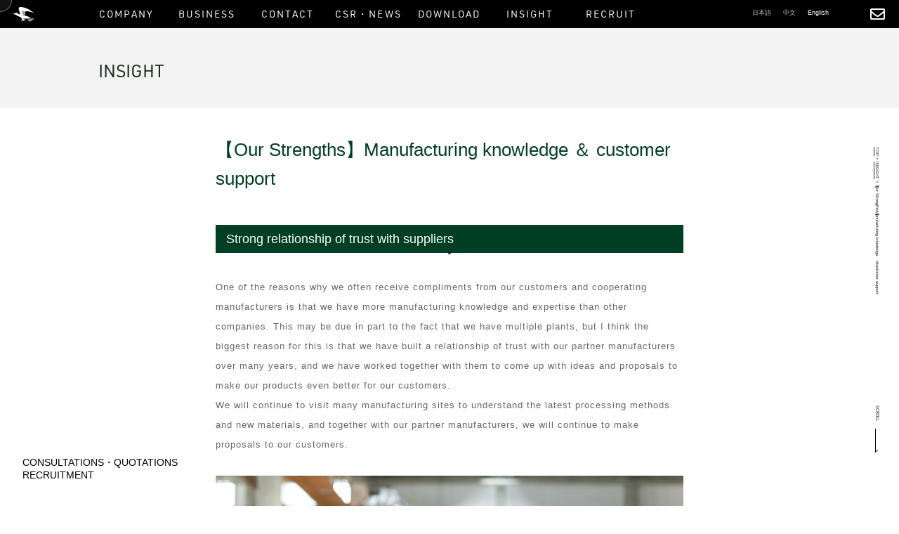

--- FILE ---
content_type: text/html; charset=UTF-8
request_url: https://www.byokaneworld.com/en/insight/1%E3%80%80%E8%A3%BD%E9%80%A0%E7%9F%A5%E8%AD%98%E3%83%BB%E3%83%8E%E3%82%A6%E3%83%8F%E3%82%A6%E3%81%AB%E9%96%A2%E3%81%99%E3%82%8B%E5%BC%B7%E3%81%BF-2/
body_size: 14382
content:
<!DOCTYPE html>
<html lang="en-US" class="no-js">
<head>
<meta charset="UTF-8">
<meta name="viewport" content="width=device-width,initial-scale=1.0,minimum-scale=1.0,maximum-scale=1.0,user-scalable=yes" id="viewport">
<meta name="format-detection" content="telephone=no">

<meta name="keywords" content="東京鋲兼" />

<link href="/favicon.ico" rel="shortcut icon" type="image/x-icon" />
<script src="https://www.byokaneworld.com/wp-content/themes/my_theme/js/jquery-1.11.1.min.js"></script>
<link href="https://www.byokaneworld.com/wp-content/themes/my_theme/css/style.css?2023-06-23" rel="stylesheet">

<link href="https://www.byokaneworld.com/wp-content/themes/my_theme/css/sabun.css" rel="stylesheet">
<link href="https://www.byokaneworld.com/wp-content/themes/my_theme/css/slick.css" rel="stylesheet">
<link href="https://www.byokaneworld.com/wp-content/themes/my_theme/css/slick-theme.css" rel="stylesheet">

<link rel="stylesheet" href="https://use.fontawesome.com/releases/v5.0.13/css/all.css" integrity="sha384-DNOHZ68U8hZfKXOrtjWvjxusGo9WQnrNx2sqG0tfsghAvtVlRW3tvkXWZh58N9jp" crossorigin="anonymous">
<link href="https://fonts.googleapis.com/css?family=Ropa+Sans&display=swap" rel="stylesheet">
<link rel="stylesheet" href="https://use.typekit.net/ltz5qei.css">

<script>(function(html){html.className = html.className.replace(/\bno-js\b/,'js')})(document.documentElement);</script>
<title>【Our Strengths】Manufacturing knowledge ＆ customer support |</title>
<meta name='robots' content='max-image-preview:large' />

<!-- All In One SEO Pack 3.6.2[1409,1533] -->
<script type="application/ld+json" class="aioseop-schema">{}</script>
<link rel="canonical" href="https://www.byokaneworld.com/en/insight/1　製造知識・ノウハウに関する強み-2/" />
<!-- All In One SEO Pack -->
<link rel="alternate" type="application/rss+xml" title=" &raquo; Feed" href="https://www.byokaneworld.com/en/feed/" />
<link rel="alternate" type="application/rss+xml" title=" &raquo; Comments Feed" href="https://www.byokaneworld.com/en/comments/feed/" />
<link rel="alternate" type="application/rss+xml" title=" &raquo; 【Our Strengths】Manufacturing knowledge ＆ customer support Comments Feed" href="https://www.byokaneworld.com/en/insight/1%e3%80%80%e8%a3%bd%e9%80%a0%e7%9f%a5%e8%ad%98%e3%83%bb%e3%83%8e%e3%82%a6%e3%83%8f%e3%82%a6%e3%81%ab%e9%96%a2%e3%81%99%e3%82%8b%e5%bc%b7%e3%81%bf-2/feed/" />
<script type="text/javascript">
/* <![CDATA[ */
window._wpemojiSettings = {"baseUrl":"https:\/\/s.w.org\/images\/core\/emoji\/14.0.0\/72x72\/","ext":".png","svgUrl":"https:\/\/s.w.org\/images\/core\/emoji\/14.0.0\/svg\/","svgExt":".svg","source":{"concatemoji":"https:\/\/www.byokaneworld.com\/wp-includes\/js\/wp-emoji-release.min.js?ver=6.4.7"}};
/*! This file is auto-generated */
!function(i,n){var o,s,e;function c(e){try{var t={supportTests:e,timestamp:(new Date).valueOf()};sessionStorage.setItem(o,JSON.stringify(t))}catch(e){}}function p(e,t,n){e.clearRect(0,0,e.canvas.width,e.canvas.height),e.fillText(t,0,0);var t=new Uint32Array(e.getImageData(0,0,e.canvas.width,e.canvas.height).data),r=(e.clearRect(0,0,e.canvas.width,e.canvas.height),e.fillText(n,0,0),new Uint32Array(e.getImageData(0,0,e.canvas.width,e.canvas.height).data));return t.every(function(e,t){return e===r[t]})}function u(e,t,n){switch(t){case"flag":return n(e,"\ud83c\udff3\ufe0f\u200d\u26a7\ufe0f","\ud83c\udff3\ufe0f\u200b\u26a7\ufe0f")?!1:!n(e,"\ud83c\uddfa\ud83c\uddf3","\ud83c\uddfa\u200b\ud83c\uddf3")&&!n(e,"\ud83c\udff4\udb40\udc67\udb40\udc62\udb40\udc65\udb40\udc6e\udb40\udc67\udb40\udc7f","\ud83c\udff4\u200b\udb40\udc67\u200b\udb40\udc62\u200b\udb40\udc65\u200b\udb40\udc6e\u200b\udb40\udc67\u200b\udb40\udc7f");case"emoji":return!n(e,"\ud83e\udef1\ud83c\udffb\u200d\ud83e\udef2\ud83c\udfff","\ud83e\udef1\ud83c\udffb\u200b\ud83e\udef2\ud83c\udfff")}return!1}function f(e,t,n){var r="undefined"!=typeof WorkerGlobalScope&&self instanceof WorkerGlobalScope?new OffscreenCanvas(300,150):i.createElement("canvas"),a=r.getContext("2d",{willReadFrequently:!0}),o=(a.textBaseline="top",a.font="600 32px Arial",{});return e.forEach(function(e){o[e]=t(a,e,n)}),o}function t(e){var t=i.createElement("script");t.src=e,t.defer=!0,i.head.appendChild(t)}"undefined"!=typeof Promise&&(o="wpEmojiSettingsSupports",s=["flag","emoji"],n.supports={everything:!0,everythingExceptFlag:!0},e=new Promise(function(e){i.addEventListener("DOMContentLoaded",e,{once:!0})}),new Promise(function(t){var n=function(){try{var e=JSON.parse(sessionStorage.getItem(o));if("object"==typeof e&&"number"==typeof e.timestamp&&(new Date).valueOf()<e.timestamp+604800&&"object"==typeof e.supportTests)return e.supportTests}catch(e){}return null}();if(!n){if("undefined"!=typeof Worker&&"undefined"!=typeof OffscreenCanvas&&"undefined"!=typeof URL&&URL.createObjectURL&&"undefined"!=typeof Blob)try{var e="postMessage("+f.toString()+"("+[JSON.stringify(s),u.toString(),p.toString()].join(",")+"));",r=new Blob([e],{type:"text/javascript"}),a=new Worker(URL.createObjectURL(r),{name:"wpTestEmojiSupports"});return void(a.onmessage=function(e){c(n=e.data),a.terminate(),t(n)})}catch(e){}c(n=f(s,u,p))}t(n)}).then(function(e){for(var t in e)n.supports[t]=e[t],n.supports.everything=n.supports.everything&&n.supports[t],"flag"!==t&&(n.supports.everythingExceptFlag=n.supports.everythingExceptFlag&&n.supports[t]);n.supports.everythingExceptFlag=n.supports.everythingExceptFlag&&!n.supports.flag,n.DOMReady=!1,n.readyCallback=function(){n.DOMReady=!0}}).then(function(){return e}).then(function(){var e;n.supports.everything||(n.readyCallback(),(e=n.source||{}).concatemoji?t(e.concatemoji):e.wpemoji&&e.twemoji&&(t(e.twemoji),t(e.wpemoji)))}))}((window,document),window._wpemojiSettings);
/* ]]> */
</script>
<style id='wp-emoji-styles-inline-css' type='text/css'>

	img.wp-smiley, img.emoji {
		display: inline !important;
		border: none !important;
		box-shadow: none !important;
		height: 1em !important;
		width: 1em !important;
		margin: 0 0.07em !important;
		vertical-align: -0.1em !important;
		background: none !important;
		padding: 0 !important;
	}
</style>
<link rel='stylesheet' id='wp-block-library-css' href='https://www.byokaneworld.com/wp-includes/css/dist/block-library/style.min.css?ver=6.4.7' type='text/css' media='all' />
<style id='classic-theme-styles-inline-css' type='text/css'>
/*! This file is auto-generated */
.wp-block-button__link{color:#fff;background-color:#32373c;border-radius:9999px;box-shadow:none;text-decoration:none;padding:calc(.667em + 2px) calc(1.333em + 2px);font-size:1.125em}.wp-block-file__button{background:#32373c;color:#fff;text-decoration:none}
</style>
<style id='global-styles-inline-css' type='text/css'>
body{--wp--preset--color--black: #000000;--wp--preset--color--cyan-bluish-gray: #abb8c3;--wp--preset--color--white: #ffffff;--wp--preset--color--pale-pink: #f78da7;--wp--preset--color--vivid-red: #cf2e2e;--wp--preset--color--luminous-vivid-orange: #ff6900;--wp--preset--color--luminous-vivid-amber: #fcb900;--wp--preset--color--light-green-cyan: #7bdcb5;--wp--preset--color--vivid-green-cyan: #00d084;--wp--preset--color--pale-cyan-blue: #8ed1fc;--wp--preset--color--vivid-cyan-blue: #0693e3;--wp--preset--color--vivid-purple: #9b51e0;--wp--preset--gradient--vivid-cyan-blue-to-vivid-purple: linear-gradient(135deg,rgba(6,147,227,1) 0%,rgb(155,81,224) 100%);--wp--preset--gradient--light-green-cyan-to-vivid-green-cyan: linear-gradient(135deg,rgb(122,220,180) 0%,rgb(0,208,130) 100%);--wp--preset--gradient--luminous-vivid-amber-to-luminous-vivid-orange: linear-gradient(135deg,rgba(252,185,0,1) 0%,rgba(255,105,0,1) 100%);--wp--preset--gradient--luminous-vivid-orange-to-vivid-red: linear-gradient(135deg,rgba(255,105,0,1) 0%,rgb(207,46,46) 100%);--wp--preset--gradient--very-light-gray-to-cyan-bluish-gray: linear-gradient(135deg,rgb(238,238,238) 0%,rgb(169,184,195) 100%);--wp--preset--gradient--cool-to-warm-spectrum: linear-gradient(135deg,rgb(74,234,220) 0%,rgb(151,120,209) 20%,rgb(207,42,186) 40%,rgb(238,44,130) 60%,rgb(251,105,98) 80%,rgb(254,248,76) 100%);--wp--preset--gradient--blush-light-purple: linear-gradient(135deg,rgb(255,206,236) 0%,rgb(152,150,240) 100%);--wp--preset--gradient--blush-bordeaux: linear-gradient(135deg,rgb(254,205,165) 0%,rgb(254,45,45) 50%,rgb(107,0,62) 100%);--wp--preset--gradient--luminous-dusk: linear-gradient(135deg,rgb(255,203,112) 0%,rgb(199,81,192) 50%,rgb(65,88,208) 100%);--wp--preset--gradient--pale-ocean: linear-gradient(135deg,rgb(255,245,203) 0%,rgb(182,227,212) 50%,rgb(51,167,181) 100%);--wp--preset--gradient--electric-grass: linear-gradient(135deg,rgb(202,248,128) 0%,rgb(113,206,126) 100%);--wp--preset--gradient--midnight: linear-gradient(135deg,rgb(2,3,129) 0%,rgb(40,116,252) 100%);--wp--preset--font-size--small: 13px;--wp--preset--font-size--medium: 20px;--wp--preset--font-size--large: 36px;--wp--preset--font-size--x-large: 42px;--wp--preset--spacing--20: 0.44rem;--wp--preset--spacing--30: 0.67rem;--wp--preset--spacing--40: 1rem;--wp--preset--spacing--50: 1.5rem;--wp--preset--spacing--60: 2.25rem;--wp--preset--spacing--70: 3.38rem;--wp--preset--spacing--80: 5.06rem;--wp--preset--shadow--natural: 6px 6px 9px rgba(0, 0, 0, 0.2);--wp--preset--shadow--deep: 12px 12px 50px rgba(0, 0, 0, 0.4);--wp--preset--shadow--sharp: 6px 6px 0px rgba(0, 0, 0, 0.2);--wp--preset--shadow--outlined: 6px 6px 0px -3px rgba(255, 255, 255, 1), 6px 6px rgba(0, 0, 0, 1);--wp--preset--shadow--crisp: 6px 6px 0px rgba(0, 0, 0, 1);}:where(.is-layout-flex){gap: 0.5em;}:where(.is-layout-grid){gap: 0.5em;}body .is-layout-flow > .alignleft{float: left;margin-inline-start: 0;margin-inline-end: 2em;}body .is-layout-flow > .alignright{float: right;margin-inline-start: 2em;margin-inline-end: 0;}body .is-layout-flow > .aligncenter{margin-left: auto !important;margin-right: auto !important;}body .is-layout-constrained > .alignleft{float: left;margin-inline-start: 0;margin-inline-end: 2em;}body .is-layout-constrained > .alignright{float: right;margin-inline-start: 2em;margin-inline-end: 0;}body .is-layout-constrained > .aligncenter{margin-left: auto !important;margin-right: auto !important;}body .is-layout-constrained > :where(:not(.alignleft):not(.alignright):not(.alignfull)){max-width: var(--wp--style--global--content-size);margin-left: auto !important;margin-right: auto !important;}body .is-layout-constrained > .alignwide{max-width: var(--wp--style--global--wide-size);}body .is-layout-flex{display: flex;}body .is-layout-flex{flex-wrap: wrap;align-items: center;}body .is-layout-flex > *{margin: 0;}body .is-layout-grid{display: grid;}body .is-layout-grid > *{margin: 0;}:where(.wp-block-columns.is-layout-flex){gap: 2em;}:where(.wp-block-columns.is-layout-grid){gap: 2em;}:where(.wp-block-post-template.is-layout-flex){gap: 1.25em;}:where(.wp-block-post-template.is-layout-grid){gap: 1.25em;}.has-black-color{color: var(--wp--preset--color--black) !important;}.has-cyan-bluish-gray-color{color: var(--wp--preset--color--cyan-bluish-gray) !important;}.has-white-color{color: var(--wp--preset--color--white) !important;}.has-pale-pink-color{color: var(--wp--preset--color--pale-pink) !important;}.has-vivid-red-color{color: var(--wp--preset--color--vivid-red) !important;}.has-luminous-vivid-orange-color{color: var(--wp--preset--color--luminous-vivid-orange) !important;}.has-luminous-vivid-amber-color{color: var(--wp--preset--color--luminous-vivid-amber) !important;}.has-light-green-cyan-color{color: var(--wp--preset--color--light-green-cyan) !important;}.has-vivid-green-cyan-color{color: var(--wp--preset--color--vivid-green-cyan) !important;}.has-pale-cyan-blue-color{color: var(--wp--preset--color--pale-cyan-blue) !important;}.has-vivid-cyan-blue-color{color: var(--wp--preset--color--vivid-cyan-blue) !important;}.has-vivid-purple-color{color: var(--wp--preset--color--vivid-purple) !important;}.has-black-background-color{background-color: var(--wp--preset--color--black) !important;}.has-cyan-bluish-gray-background-color{background-color: var(--wp--preset--color--cyan-bluish-gray) !important;}.has-white-background-color{background-color: var(--wp--preset--color--white) !important;}.has-pale-pink-background-color{background-color: var(--wp--preset--color--pale-pink) !important;}.has-vivid-red-background-color{background-color: var(--wp--preset--color--vivid-red) !important;}.has-luminous-vivid-orange-background-color{background-color: var(--wp--preset--color--luminous-vivid-orange) !important;}.has-luminous-vivid-amber-background-color{background-color: var(--wp--preset--color--luminous-vivid-amber) !important;}.has-light-green-cyan-background-color{background-color: var(--wp--preset--color--light-green-cyan) !important;}.has-vivid-green-cyan-background-color{background-color: var(--wp--preset--color--vivid-green-cyan) !important;}.has-pale-cyan-blue-background-color{background-color: var(--wp--preset--color--pale-cyan-blue) !important;}.has-vivid-cyan-blue-background-color{background-color: var(--wp--preset--color--vivid-cyan-blue) !important;}.has-vivid-purple-background-color{background-color: var(--wp--preset--color--vivid-purple) !important;}.has-black-border-color{border-color: var(--wp--preset--color--black) !important;}.has-cyan-bluish-gray-border-color{border-color: var(--wp--preset--color--cyan-bluish-gray) !important;}.has-white-border-color{border-color: var(--wp--preset--color--white) !important;}.has-pale-pink-border-color{border-color: var(--wp--preset--color--pale-pink) !important;}.has-vivid-red-border-color{border-color: var(--wp--preset--color--vivid-red) !important;}.has-luminous-vivid-orange-border-color{border-color: var(--wp--preset--color--luminous-vivid-orange) !important;}.has-luminous-vivid-amber-border-color{border-color: var(--wp--preset--color--luminous-vivid-amber) !important;}.has-light-green-cyan-border-color{border-color: var(--wp--preset--color--light-green-cyan) !important;}.has-vivid-green-cyan-border-color{border-color: var(--wp--preset--color--vivid-green-cyan) !important;}.has-pale-cyan-blue-border-color{border-color: var(--wp--preset--color--pale-cyan-blue) !important;}.has-vivid-cyan-blue-border-color{border-color: var(--wp--preset--color--vivid-cyan-blue) !important;}.has-vivid-purple-border-color{border-color: var(--wp--preset--color--vivid-purple) !important;}.has-vivid-cyan-blue-to-vivid-purple-gradient-background{background: var(--wp--preset--gradient--vivid-cyan-blue-to-vivid-purple) !important;}.has-light-green-cyan-to-vivid-green-cyan-gradient-background{background: var(--wp--preset--gradient--light-green-cyan-to-vivid-green-cyan) !important;}.has-luminous-vivid-amber-to-luminous-vivid-orange-gradient-background{background: var(--wp--preset--gradient--luminous-vivid-amber-to-luminous-vivid-orange) !important;}.has-luminous-vivid-orange-to-vivid-red-gradient-background{background: var(--wp--preset--gradient--luminous-vivid-orange-to-vivid-red) !important;}.has-very-light-gray-to-cyan-bluish-gray-gradient-background{background: var(--wp--preset--gradient--very-light-gray-to-cyan-bluish-gray) !important;}.has-cool-to-warm-spectrum-gradient-background{background: var(--wp--preset--gradient--cool-to-warm-spectrum) !important;}.has-blush-light-purple-gradient-background{background: var(--wp--preset--gradient--blush-light-purple) !important;}.has-blush-bordeaux-gradient-background{background: var(--wp--preset--gradient--blush-bordeaux) !important;}.has-luminous-dusk-gradient-background{background: var(--wp--preset--gradient--luminous-dusk) !important;}.has-pale-ocean-gradient-background{background: var(--wp--preset--gradient--pale-ocean) !important;}.has-electric-grass-gradient-background{background: var(--wp--preset--gradient--electric-grass) !important;}.has-midnight-gradient-background{background: var(--wp--preset--gradient--midnight) !important;}.has-small-font-size{font-size: var(--wp--preset--font-size--small) !important;}.has-medium-font-size{font-size: var(--wp--preset--font-size--medium) !important;}.has-large-font-size{font-size: var(--wp--preset--font-size--large) !important;}.has-x-large-font-size{font-size: var(--wp--preset--font-size--x-large) !important;}
.wp-block-navigation a:where(:not(.wp-element-button)){color: inherit;}
:where(.wp-block-post-template.is-layout-flex){gap: 1.25em;}:where(.wp-block-post-template.is-layout-grid){gap: 1.25em;}
:where(.wp-block-columns.is-layout-flex){gap: 2em;}:where(.wp-block-columns.is-layout-grid){gap: 2em;}
.wp-block-pullquote{font-size: 1.5em;line-height: 1.6;}
</style>
<link rel='stylesheet' id='bogo-css' href='https://www.byokaneworld.com/wp-content/plugins/bogo/includes/css/style.css?ver=3.7' type='text/css' media='all' />
<link rel='stylesheet' id='siteorigin-panels-front-css' href='https://www.byokaneworld.com/wp-content/plugins/siteorigin-panels/css/front-flex.min.css?ver=2.29.4' type='text/css' media='all' />
<link rel='stylesheet' id='genericons-css' href='https://www.byokaneworld.com/wp-content/themes/my_theme/genericons/genericons.css?ver=3.2' type='text/css' media='all' />
<link rel='stylesheet' id='twentyfifteen-style-css' href='https://www.byokaneworld.com/wp-content/themes/my_theme/style.css?ver=6.4.7' type='text/css' media='all' />
<style id='twentyfifteen-style-inline-css' type='text/css'>

			.post-navigation .nav-previous { background-image: url(https://www.byokaneworld.com/wp-content/uploads/2020/05/品質支援（軽量ver）-825x510.png); }
			.post-navigation .nav-previous .post-title, .post-navigation .nav-previous a:hover .post-title, .post-navigation .nav-previous .meta-nav { color: #fff; }
			.post-navigation .nav-previous a:before { background-color: rgba(0, 0, 0, 0.4); }
		
			.post-navigation .nav-next { background-image: url(https://www.byokaneworld.com/wp-content/uploads/2020/03/AdobeStock_269199676-825x510.jpeg); border-top: 0; }
			.post-navigation .nav-next .post-title, .post-navigation .nav-next a:hover .post-title, .post-navigation .nav-next .meta-nav { color: #fff; }
			.post-navigation .nav-next a:before { background-color: rgba(0, 0, 0, 0.4); }
		
</style>
<!--[if lt IE 9]>
<link rel='stylesheet' id='twentyfifteen-ie-css' href='https://www.byokaneworld.com/wp-content/themes/my_theme/css/ie.css?ver=20141010' type='text/css' media='all' />
<![endif]-->
<!--[if lt IE 8]>
<link rel='stylesheet' id='twentyfifteen-ie7-css' href='https://www.byokaneworld.com/wp-content/themes/my_theme/css/ie7.css?ver=20141010' type='text/css' media='all' />
<![endif]-->
<link rel="https://api.w.org/" href="https://www.byokaneworld.com/en/wp-json/" /><link rel="EditURI" type="application/rsd+xml" title="RSD" href="https://www.byokaneworld.com/xmlrpc.php?rsd" />
<meta name="generator" content="WordPress 6.4.7" />
<link rel='shortlink' href='https://www.byokaneworld.com/en/?p=1292' />
<link rel="alternate" type="application/json+oembed" href="https://www.byokaneworld.com/en/wp-json/oembed/1.0/embed?url=https%3A%2F%2Fwww.byokaneworld.com%2Fen%2Finsight%2F1%25e3%2580%2580%25e8%25a3%25bd%25e9%2580%25a0%25e7%259f%25a5%25e8%25ad%2598%25e3%2583%25bb%25e3%2583%258e%25e3%2582%25a6%25e3%2583%258f%25e3%2582%25a6%25e3%2581%25ab%25e9%2596%25a2%25e3%2581%2599%25e3%2582%258b%25e5%25bc%25b7%25e3%2581%25bf-2%2F" />
<link rel="alternate" type="text/xml+oembed" href="https://www.byokaneworld.com/en/wp-json/oembed/1.0/embed?url=https%3A%2F%2Fwww.byokaneworld.com%2Fen%2Finsight%2F1%25e3%2580%2580%25e8%25a3%25bd%25e9%2580%25a0%25e7%259f%25a5%25e8%25ad%2598%25e3%2583%25bb%25e3%2583%258e%25e3%2582%25a6%25e3%2583%258f%25e3%2582%25a6%25e3%2581%25ab%25e9%2596%25a2%25e3%2581%2599%25e3%2582%258b%25e5%25bc%25b7%25e3%2581%25bf-2%2F&#038;format=xml" />
<link rel="alternate" hreflang="ja" href="https://www.byokaneworld.com/insight/%e5%bd%b9%e5%93%a1%e4%b8%80%e8%a6%a7/" />
<link rel="alternate" hreflang="zh-CN" href="https://www.byokaneworld.com/zh/insight/1%e3%80%80%e8%a3%bd%e9%80%a0%e7%9f%a5%e8%ad%98%e3%83%bb%e3%83%8e%e3%82%a6%e3%83%8f%e3%82%a6%e3%81%ab%e9%96%a2%e3%81%99%e3%82%8b%e5%bc%b7%e3%81%bf-2/" />
<link rel="alternate" hreflang="en-US" href="https://www.byokaneworld.com/en/insight/1%e3%80%80%e8%a3%bd%e9%80%a0%e7%9f%a5%e8%ad%98%e3%83%bb%e3%83%8e%e3%82%a6%e3%83%8f%e3%82%a6%e3%81%ab%e9%96%a2%e3%81%99%e3%82%8b%e5%bc%b7%e3%81%bf-2/" />
<!-- Favicon Rotator -->
<link rel="shortcut icon" href="https://www.byokaneworld.com/wp-content/uploads/2019/11/logo11-5.png" />
<!-- End Favicon Rotator -->
<style type="text/css">.recentcomments a{display:inline !important;padding:0 !important;margin:0 !important;}</style>                <style type="text/css" media="all"
                       id="siteorigin-panels-layouts-head">/* Layout 1292 */ #pgc-1292-0-0 , #pgc-1292-1-0 , #pgc-1292-2-0 , #pgc-1292-3-0 , #pgc-1292-4-0 , #pgc-1292-5-0 { width:100%;width:calc(100% - ( 0 * 30px ) ) } #pg-1292-0 , #pg-1292-1 , #pg-1292-2 , #pg-1292-3 , #pg-1292-4 , #pl-1292 .so-panel { margin-bottom:30px } #pl-1292 .so-panel:last-of-type { margin-bottom:0px } #pg-1292-0.panel-has-style > .panel-row-style, #pg-1292-0.panel-no-style , #pg-1292-1.panel-has-style > .panel-row-style, #pg-1292-1.panel-no-style , #pg-1292-2.panel-has-style > .panel-row-style, #pg-1292-2.panel-no-style { -webkit-align-items:flex-start;align-items:flex-start } #pgc-1292-0-0 , #pgc-1292-1-0 { align-self:auto } @media (max-width:780px){ #pg-1292-0.panel-no-style, #pg-1292-0.panel-has-style > .panel-row-style, #pg-1292-0 , #pg-1292-1.panel-no-style, #pg-1292-1.panel-has-style > .panel-row-style, #pg-1292-1 , #pg-1292-2.panel-no-style, #pg-1292-2.panel-has-style > .panel-row-style, #pg-1292-2 , #pg-1292-3.panel-no-style, #pg-1292-3.panel-has-style > .panel-row-style, #pg-1292-3 , #pg-1292-4.panel-no-style, #pg-1292-4.panel-has-style > .panel-row-style, #pg-1292-4 , #pg-1292-5.panel-no-style, #pg-1292-5.panel-has-style > .panel-row-style, #pg-1292-5 { -webkit-flex-direction:column;-ms-flex-direction:column;flex-direction:column } #pg-1292-0 > .panel-grid-cell , #pg-1292-0 > .panel-row-style > .panel-grid-cell , #pg-1292-1 > .panel-grid-cell , #pg-1292-1 > .panel-row-style > .panel-grid-cell , #pg-1292-2 > .panel-grid-cell , #pg-1292-2 > .panel-row-style > .panel-grid-cell , #pg-1292-3 > .panel-grid-cell , #pg-1292-3 > .panel-row-style > .panel-grid-cell , #pg-1292-4 > .panel-grid-cell , #pg-1292-4 > .panel-row-style > .panel-grid-cell , #pg-1292-5 > .panel-grid-cell , #pg-1292-5 > .panel-row-style > .panel-grid-cell { width:100%;margin-right:0 } #pl-1292 .panel-grid-cell { padding:0 } #pl-1292 .panel-grid .panel-grid-cell-empty { display:none } #pl-1292 .panel-grid .panel-grid-cell-mobile-last { margin-bottom:0px }  } </style><!-- Global site tag (gtag.js) - Google Analytics -->
<script async src="https://www.googletagmanager.com/gtag/js?id=UA-152045361-1"></script>
<script>
  window.dataLayer = window.dataLayer || [];
  function gtag(){dataLayer.push(arguments);}
  gtag('js', new Date());

  gtag('config', 'UA-152045361-1');
</script>
</head>



<body class="">


<!--
<div id="bg_bar_wrap">
	<span class="bg_bar01"></span>
	<span class="bg_bar02"></span>
	<span class="bg_bar03"></span>
	<span class="bg_bar04"></span>
	<span class="bg_bar05"></span>
	<span class="bg_bar06"></span>
	<span class="bg_bar07"></span>
	<span class="bg_bar08"></span>
	<span class="bg_bar09"></span>
	<span class="bg_bar10"></span>
	<span class="bg_bar11"></span>
	<span class="bg_bar12"></span>
	<span class="bg_bar13"></span>
	<span class="bg_bar14"></span>
	<span class="bg_bar15"></span>
	<span class="bg_bar16"></span>
	<span class="bg_bar17"></span>
	<span class="bg_bar18"></span>
	<span class="bg_bar19"></span>
	<span class="bg_bar20"></span>

</div>
 -->
<div id="wrapper">


	<header id="header" class="clf">
		<h1><a href="https://www.byokaneworld.com/en"><svg xmlns="http://www.w3.org/2000/svg" viewBox="0 0 36.09 25.38"><g id="logo" data-name="logo"><g id="logo" data-name="logo"><path class="cls-1" d="M19.23,24c-.58-.17-2.55-.75-4.5-1.43-1.61-.56-1.85.11-1.84.58a.32.32,0,0,0,.38.31l.1,0a.33.33,0,0,0,.24-.17c.26-.52,4,1,4.73,1.27a.73.73,0,0,0,.28.05H19a.37.37,0,0,0,.37-.37A.23.23,0,0,0,19.23,24Z"/><path class="cls-1" d="M35.92,20.44h0l-7.59-2.67-6.9-3a.13.13,0,0,0-.18.11l-.07.24a.39.39,0,0,1-.49.27L16,14l-.1-.48,4.27,1.13a.15.15,0,0,0,.19-.14V14.1a.15.15,0,0,0-.11-.14l-4.49-1.19-.08-.39,4.5,1.19a.15.15,0,0,0,.19-.14V13a.15.15,0,0,0-.11-.14l-4.72-1.25-.08-.39,4.72,1.25a.15.15,0,0,0,.19-.14V12a.15.15,0,0,0-.11-.14l-4.94-1.31-.08-.39,4.94,1.31a.15.15,0,0,0,.19-.14V10.9a.15.15,0,0,0-.11-.14L15.06,9.39,15,9l5,1.34a.15.15,0,0,0,.19-.14V9.84a.15.15,0,0,0-.11-.14L14.84,8.3l-.08-.39L20,9.31a.15.15,0,0,0,.19-.14V8.78a.15.15,0,0,0-.11-.14L14.62,7.18l-.13-.66L19.66,8.2h.58s1.05-2.9,14.69,1.7A.08.08,0,0,0,35,9.76C32.49,8,20.41-1.14,11.06.12c0,0-2.71.43-1.79,3.77L12,12.76,7.32,11.35s-.49-.53.46-.69a.1.1,0,0,0,0-.19,4.8,4.8,0,0,0-3.55-.24,2.19,2.19,0,0,0-.42.18l-1.23.69C.3,10.35,0,11.52,0,12a.11.11,0,0,0,.15.11,1.93,1.93,0,0,1,1.74.37l.14.08,11.31,5.53.24.06L14.73,22l3,.9-.08-.41,2.61.44a.15.15,0,0,0,.17-.15V22.6a.15.15,0,0,0-.12-.15L17.57,22l-.06-.3,2.76.46a.15.15,0,0,0,.17-.15v-.14a.15.15,0,0,0-.12-.15l-2.9-.49-.06-.3,2.92.49a.15.15,0,0,0,.17-.15v-.14a.15.15,0,0,0-.12-.15l-3.06-.51-.06-.3,3.07.51a.15.15,0,0,0,.17-.15V20.4a.15.15,0,0,0-.12-.15l-3.21-.54L17,19l3.55.92h1.85l5.07,5.32.08.06a.31.31,0,0,0,.44-.44h0L22.7,19.93h.83l5.05,4.78.08.06a.31.31,0,0,0,.42-.46h0l-5.24-4.42.65-.19,5.41,4.6.09.05a.31.31,0,0,0,.39-.48h0l-5.6-4.25.54-.16L31,23.89l.09.05a.31.31,0,0,0,.37-.5h0L25.6,19.37l.58-.17,5.86,4,.09,0a.31.31,0,0,0,.34-.52h0l-6-3.61.63-.18,5.95,3.74.09,0a.31.31,0,0,0,.32-.53h0l-6-3.34.69-.2,6.14,3.1.1,0a.31.31,0,0,0,.27-.56h0L28.5,18.53l.7-.2L35.6,21l.1,0A.31.31,0,0,0,35.92,20.44Z"/></g></g></svg></a></h1>
		<div class="h_nav">
			<h1><a href="https://www.byokaneworld.com/en"><svg xmlns="http://www.w3.org/2000/svg" viewBox="0 0 36.09 25.38"><g id="logo" data-name="logo"><g id="logo" data-name="logo"><path class="cls-1" d="M19.23,24c-.58-.17-2.55-.75-4.5-1.43-1.61-.56-1.85.11-1.84.58a.32.32,0,0,0,.38.31l.1,0a.33.33,0,0,0,.24-.17c.26-.52,4,1,4.73,1.27a.73.73,0,0,0,.28.05H19a.37.37,0,0,0,.37-.37A.23.23,0,0,0,19.23,24Z"/><path class="cls-1" d="M35.92,20.44h0l-7.59-2.67-6.9-3a.13.13,0,0,0-.18.11l-.07.24a.39.39,0,0,1-.49.27L16,14l-.1-.48,4.27,1.13a.15.15,0,0,0,.19-.14V14.1a.15.15,0,0,0-.11-.14l-4.49-1.19-.08-.39,4.5,1.19a.15.15,0,0,0,.19-.14V13a.15.15,0,0,0-.11-.14l-4.72-1.25-.08-.39,4.72,1.25a.15.15,0,0,0,.19-.14V12a.15.15,0,0,0-.11-.14l-4.94-1.31-.08-.39,4.94,1.31a.15.15,0,0,0,.19-.14V10.9a.15.15,0,0,0-.11-.14L15.06,9.39,15,9l5,1.34a.15.15,0,0,0,.19-.14V9.84a.15.15,0,0,0-.11-.14L14.84,8.3l-.08-.39L20,9.31a.15.15,0,0,0,.19-.14V8.78a.15.15,0,0,0-.11-.14L14.62,7.18l-.13-.66L19.66,8.2h.58s1.05-2.9,14.69,1.7A.08.08,0,0,0,35,9.76C32.49,8,20.41-1.14,11.06.12c0,0-2.71.43-1.79,3.77L12,12.76,7.32,11.35s-.49-.53.46-.69a.1.1,0,0,0,0-.19,4.8,4.8,0,0,0-3.55-.24,2.19,2.19,0,0,0-.42.18l-1.23.69C.3,10.35,0,11.52,0,12a.11.11,0,0,0,.15.11,1.93,1.93,0,0,1,1.74.37l.14.08,11.31,5.53.24.06L14.73,22l3,.9-.08-.41,2.61.44a.15.15,0,0,0,.17-.15V22.6a.15.15,0,0,0-.12-.15L17.57,22l-.06-.3,2.76.46a.15.15,0,0,0,.17-.15v-.14a.15.15,0,0,0-.12-.15l-2.9-.49-.06-.3,2.92.49a.15.15,0,0,0,.17-.15v-.14a.15.15,0,0,0-.12-.15l-3.06-.51-.06-.3,3.07.51a.15.15,0,0,0,.17-.15V20.4a.15.15,0,0,0-.12-.15l-3.21-.54L17,19l3.55.92h1.85l5.07,5.32.08.06a.31.31,0,0,0,.44-.44h0L22.7,19.93h.83l5.05,4.78.08.06a.31.31,0,0,0,.42-.46h0l-5.24-4.42.65-.19,5.41,4.6.09.05a.31.31,0,0,0,.39-.48h0l-5.6-4.25.54-.16L31,23.89l.09.05a.31.31,0,0,0,.37-.5h0L25.6,19.37l.58-.17,5.86,4,.09,0a.31.31,0,0,0,.34-.52h0l-6-3.61.63-.18,5.95,3.74.09,0a.31.31,0,0,0,.32-.53h0l-6-3.34.69-.2,6.14,3.1.1,0a.31.31,0,0,0,.27-.56h0L28.5,18.53l.7-.2L35.6,21l.1,0A.31.31,0,0,0,35.92,20.44Z"/></g></g></svg></a></h1>
		<nav class="clf">
        <ul class="gnav">
            <li>
                <a href="/company/" class="tier1">COMPANY</a>
                <ul>
					<li><a href="/en/#about">ABOUT US</a></li>
					<li><a href="/en/insight/トップインタビュー/">Management Interviews</a></li>
					<li><a href="/en/#overseas">OVERSEAS EXPANSION</a></li>
					<li><a href="/en/#domestic">DOMESTIC EXPANSION</a></li>
					<li><a href="/en/#needs">MANUFACTURING・LOGISTICS</a></li>
					<li><a href="/en/company/">COMPANY PROFILE</a></li>
          					<li><a href="/en/company#access">ACCESS</a></li>
					<li><a href="/en/company#iso">ISO・IATF</a></li>
                </ul>
			</li>
            <li>
                <a href="/business/" class="tier1">BUSINESS</a>
                <ul>
					<li><a href="/en/#share">MARKET </a></li>
					<li><a href="/en/#product">OUR MAIN TECHNOLOGY ・ PRODUCTS</a></li>
					<li><a href="/en/#top_factory">OVERVIEW / VIETNAM</a></li>
					<li><a href="/en/solution/">RECOMMENDATION / SOLUTION</a></li>
					<li><a href="/en/product/quality/">QUALITY SYSTEM</a></li>
					<li><a href="/en/product/automation/">FA・AUTOMATION</a></li>
					<li><a href="/en/overseas/">OVERSEAS</a></li>
					<li><a href="/en/domestic/">DOMESTIC</a></li>
                </ul>
			</li>
            <li>
                <a href="/en/contact/" class="tier1">CONTACT</a>
                <ul>
					<li><a href="/en/contact/">INQUIRY</a></li>
					<li><a href="/en/contact/">QUOTATIONS</a></li>
                </ul>
			</li>
            <li>
                <a href="/en/news/" class="tier1">CSR・NEWS</a>
                <ul>
					<li><a href="/en/insight/4%e3%80%80持続可能な社会の実現に向けて、ｓｄｇｓの達/">SUSTAINABILITY</a></li>
					<li><a href="/en/news/">NEWS RELEASE</a></li>
					<li><a href="/en/news/%e6%97%a5%e6%9c%ac%e3%83%8f%e3%83%b3%e3%83%89%e3%83%9c%e3%83%bc%e3%83%ab%e5%8d%94%e4%bc%9a%e3%82%aa%e3%83%95%e3%82%a3%e3%82%b7%e3%83%a3%e3%83%ab%e3%82%b9%e3%83%9d%e3%83%b3%e3%82%b5%e3%83%bc%e3%81%a8/">SPONSOR</a></li>
                </ul>
			</li>
            <li>
                <a href="/en/download/" class="tier1">DOWNLOAD</a>
                <ul>
					<li><a href="/en/download/">COMPANY PROFILE</a></li>
					<!-- <li><a href="/en/insight/calendar/">CALENDAR</a></li> -->
					<li><a href="/en/download#ci">CORPORATE IMAGE</a></li>
                </ul>
			</li>
            <li>
                <a href="/en/insight/" class="tier1">INSIGHT</a>
          <ul>
            <li><a href="/en/insight/">COLUMN</a></li>
            <li><a href="https://drive.google.com/open?id=1g8n1uhYoP-hEzHwlhPCzRjkUi_aJi6G8" target="_blank">COMPANY CM</a></li>
            <li>
                              <!--英語の場合出力する内容-->
                <a href="https://drive.google.com/file/d/1FmacsisxgcGgENHvvI_qGa2ndyIfVc6c/view?usp=share_link" target="_blank">
                            FACTORY INTRODUCTION VIDEO              </a>
            </li>
            <li><a href="https://monocon.biz/" target="_blank">MONOCON</a></li>
          </ul>
			</li>
            <li>
                <a href="/en/recruit/" class="tier1">RECRUIT</a>
                <ul>
					<li><a href="/en/recruit/">RECRUITMENT</a></li>
					<li><a href="/en/welfare/">WELFARE BENEFITS</a></li>
					<li><a href="/en/welfare#anchor02">GROWTH SUPPORT SYSTEM</a></li>
					<li><a href="/en/mission/">VISION</a></li>
					<li>
                          <!--英語の場合出力する内容-->
                      </li>
                </ul>
			</li>



		</ul>

    <ul class="bogo-language-switcher list-view"><li class="en-US en current first"><span class="bogo-language-name"><a rel="alternate" hreflang="en-US" href="https://www.byokaneworld.com/en/insight/1%e3%80%80%e8%a3%bd%e9%80%a0%e7%9f%a5%e8%ad%98%e3%83%bb%e3%83%8e%e3%82%a6%e3%83%8f%e3%82%a6%e3%81%ab%e9%96%a2%e3%81%99%e3%82%8b%e5%bc%b7%e3%81%bf-2/" title="English" class="current" aria-current="page">English</a></span></li>
<li class="ja"><span class="bogo-language-name"><a rel="alternate" hreflang="ja" href="https://www.byokaneworld.com/insight/%e5%bd%b9%e5%93%a1%e4%b8%80%e8%a6%a7/" title="Japanese">日本語</a></span></li>
<li class="zh-CN zh last"><span class="bogo-language-name"><a rel="alternate" hreflang="zh-CN" href="https://www.byokaneworld.com/zh/insight/1%e3%80%80%e8%a3%bd%e9%80%a0%e7%9f%a5%e8%ad%98%e3%83%bb%e3%83%8e%e3%82%a6%e3%83%8f%e3%82%a6%e3%81%ab%e9%96%a2%e3%81%99%e3%82%8b%e5%bc%b7%e3%81%bf-2/" title="Chinese">中文</a></span></li>
</ul>
		<!--ol>
			<li><a href="/" class="current">JAPANESE</a></li>
			<<li><a href="/ch/">CHINESE</a></li>
			<li><a href="/en/">ENGLISH</a></li>>
		</ol-->
		<p id="mail"><a href="/en/contact/"><i class="far fa-envelope"></i></a></p>
		</nav>
		</div>
		<p class="menu-trigger">
			<span></span>
			<span></span>
		</p>

		

		<ul class="header_cta">
			<li><a href="/en/contact/">CONSULTATIONS・QUOTATIONS</a></li>
			<li><a href="/en/recruit/">RECRUITMENT</a></li>
		</ul>
		<div class="scroll">
			<div class="scroll_txt">SCROLL</div>
			<div class="pagetop"><a href="#header" class="pagelink">PAGE TOP</a></div>
	</div>

		<!--mainSt-->
	</header>
<div id="pankuzu" vocab="https://schema.org/">
<ul>
    <!-- Breadcrumb NavXT 7.2.0 -->
<span property="itemListElement" typeof="ListItem"><a property="item" typeof="WebPage" title="Go to TOP" href="https://www.byokaneworld.com/en" class="home" ><span property="name">TOP</span></a><meta property="position" content="1"></span> &gt; <span property="itemListElement" typeof="ListItem"><a property="item" typeof="WebPage" title="Go to INSIGHT." href="https://www.byokaneworld.com/en/insight/" class="archive post-insight-archive" ><span property="name">INSIGHT</span></a><meta property="position" content="2"></span> &gt; <span property="itemListElement" typeof="ListItem"><span property="name" class="post post-insight current-item">【Our Strengths】Manufacturing knowledge ＆ customer support</span><meta property="url" content="https://www.byokaneworld.com/en/insight/1%e3%80%80%e8%a3%bd%e9%80%a0%e7%9f%a5%e8%ad%98%e3%83%bb%e3%83%8e%e3%82%a6%e3%83%8f%e3%82%a6%e3%81%ab%e9%96%a2%e3%81%99%e3%82%8b%e5%bc%b7%e3%81%bf-2/"><meta property="position" content="3"></span></ul>
</div>





<div id="luxy">


<div class="page_ttl news">
    <div id="back"><a href="javascript:history.back();">BACK</a></div>
                <!--英語の場合出力する内容-->
            <h2>INSIGHT</h2>
            </div>



<article id="contents" class="news">


            <section class="news_detail single__insight">
        <dl>
<!--
            <dt>2020.08.07<br class="pc"> </dt>
-->
            <dd>【Our Strengths】Manufacturing knowledge ＆ customer support</dd>
        </dl>
        

        <div>
            <div id="pl-1292"  class="panel-layout" ><div id="pg-1292-0"  class="panel-grid panel-no-style" ><div id="pgc-1292-0-0"  class="panel-grid-cell" ><div id="panel-1292-0-0-0" class="so-panel widget widget_sow-editor panel-first-child panel-last-child" data-index="0" ><div
			
			class="so-widget-sow-editor so-widget-sow-editor-base"
			
		><h3 class="widget-title">Strong relationship of trust with suppliers</h3>
<div class="siteorigin-widget-tinymce textwidget">
	<div class="siteorigin-widget-tinymce textwidget">
<p>One of the reasons why we often receive compliments from our customers and cooperating manufacturers is that we have more manufacturing knowledge and expertise than other companies. This may be due in part to the fact that we have multiple plants, but I think the biggest reason for this is that we have built a relationship of trust with our partner manufacturers over many years, and we have worked together with them to come up with ideas and proposals to make our products even better for our customers.</p>
<p>We will continue to visit many manufacturing sites to understand the latest processing methods and new materials, and together with our partner manufacturers, we will continue to make proposals to our customers.</p>
</div>
</div>
</div></div></div></div><div id="pg-1292-1"  class="panel-grid panel-no-style" ><div id="pgc-1292-1-0"  class="panel-grid-cell" ><div id="panel-1292-1-0-0" class="so-panel widget widget_sow-image panel-first-child panel-last-child" data-index="1" ><div
			
			class="so-widget-sow-image so-widget-sow-image-default-8b5b6f678277-1292"
			
		>

<div class="sow-image-container">
		<img decoding="async" src="https://www.byokaneworld.com/wp-content/uploads/2020/03/AdobeStock_269130077.jpeg" width="1688" height="1125" srcset="https://www.byokaneworld.com/wp-content/uploads/2020/03/AdobeStock_269130077.jpeg 1688w, https://www.byokaneworld.com/wp-content/uploads/2020/03/AdobeStock_269130077-300x200.jpeg 300w, https://www.byokaneworld.com/wp-content/uploads/2020/03/AdobeStock_269130077-768x512.jpeg 768w, https://www.byokaneworld.com/wp-content/uploads/2020/03/AdobeStock_269130077-1024x682.jpeg 1024w, https://www.byokaneworld.com/wp-content/uploads/2020/03/AdobeStock_269130077-272x182.jpeg 272w" sizes="(max-width: 1688px) 100vw, 1688px" title="打ち合わせをする作業員とビジネスマン" alt="" loading="lazy" 		class="so-widget-image"/>
	</div>

</div></div></div></div><div id="pg-1292-2"  class="panel-grid panel-no-style" ><div id="pgc-1292-2-0"  class="panel-grid-cell" ><div id="panel-1292-2-0-0" class="so-panel widget widget_sow-editor panel-first-child panel-last-child" data-index="2" ><div
			
			class="so-widget-sow-editor so-widget-sow-editor-base"
			
		><h3 class="widget-title">Obtaining our own patents and holding exhibitions and technical presentations</h3>
<div class="siteorigin-widget-tinymce textwidget">
	<div class="siteorigin-widget-tinymce textwidget">
<p>These efforts have allowed us to develop our own products on several occasions, obtain patents and hold exhibitions with cooperating manufacturers.</p>
<p>&nbsp;</p>
<p>The exhibition is held according to the needs of our customers, and we have received positive feedback from young people who say they were able to learn by holding the products in their hands, and from designers and developers who say it was an opportunity to expand their imagination by coming into contact with the latest technology.</p>
</div>
</div>
</div></div></div></div><div id="pg-1292-3"  class="panel-grid panel-no-style" ><div id="pgc-1292-3-0"  class="panel-grid-cell" ><div id="panel-1292-3-0-0" class="so-panel widget widget_sow-image panel-first-child panel-last-child" data-index="3" ><div
			
			class="so-widget-sow-image so-widget-sow-image-default-8b5b6f678277-1292"
			
		>

<div class="sow-image-container">
		<img decoding="async" src="https://www.byokaneworld.com/wp-content/uploads/2020/03/AdobeStock_158878085.jpeg" width="1920" height="1282" srcset="https://www.byokaneworld.com/wp-content/uploads/2020/03/AdobeStock_158878085.jpeg 1920w, https://www.byokaneworld.com/wp-content/uploads/2020/03/AdobeStock_158878085-300x200.jpeg 300w, https://www.byokaneworld.com/wp-content/uploads/2020/03/AdobeStock_158878085-768x513.jpeg 768w, https://www.byokaneworld.com/wp-content/uploads/2020/03/AdobeStock_158878085-1024x684.jpeg 1024w, https://www.byokaneworld.com/wp-content/uploads/2020/03/AdobeStock_158878085-272x182.jpeg 272w" sizes="(max-width: 1920px) 100vw, 1920px" title="abstract blurred event with people for background" alt="" loading="lazy" 		class="so-widget-image"/>
	</div>

</div></div></div></div><div id="pg-1292-4"  class="panel-grid panel-no-style" ><div id="pgc-1292-4-0"  class="panel-grid-cell" ><div id="panel-1292-4-0-0" class="so-panel widget widget_sow-editor panel-first-child panel-last-child" data-index="4" ><div
			
			class="so-widget-sow-editor so-widget-sow-editor-base"
			
		>
<div class="siteorigin-widget-tinymce textwidget">
	<p>In response to customer requests for more information on screw fastening, our instructors offer the following training sessions for product development engineers.</p>
<p>&nbsp;</p>
<p>・ Relationship between tightening torque and shaft force</p>
<p>・ Yield strength characteristics and strength classification of bolts</p>
<p>・ Three methods of tightening control</p>
<p>・ Causes of loosening and responses</p>
<p>・ Thoughts on concluding a contract by material</p>
<p>・ The role of the screw part and points to note</p>
<p>・ Evaluation of fastening performance by torque analyzer</p>
<p>&nbsp;</p>
<p>As an example, we can hold seminars on resin and processing technology as well as exhibitions of any size or theme to meet your needs.</p>
<p>If you have a request, please fill out the inquiry form on our website.</p>
</div>
</div></div></div></div><div id="pg-1292-5"  class="panel-grid panel-no-style" ><div id="pgc-1292-5-0"  class="panel-grid-cell" ><div id="panel-1292-5-0-0" class="so-panel widget widget_sow-image panel-first-child panel-last-child" data-index="5" ><div
			
			class="so-widget-sow-image so-widget-sow-image-default-8b5b6f678277-1292"
			
		>

<div class="sow-image-container">
		<img decoding="async" src="https://www.byokaneworld.com/wp-content/uploads/2020/03/AdobeStock_122809266.jpeg" width="1920" height="1282" srcset="https://www.byokaneworld.com/wp-content/uploads/2020/03/AdobeStock_122809266.jpeg 1920w, https://www.byokaneworld.com/wp-content/uploads/2020/03/AdobeStock_122809266-300x200.jpeg 300w, https://www.byokaneworld.com/wp-content/uploads/2020/03/AdobeStock_122809266-768x513.jpeg 768w, https://www.byokaneworld.com/wp-content/uploads/2020/03/AdobeStock_122809266-1024x684.jpeg 1024w, https://www.byokaneworld.com/wp-content/uploads/2020/03/AdobeStock_122809266-272x182.jpeg 272w" sizes="(max-width: 1920px) 100vw, 1920px" title="プレゼンテーション" alt="" loading="lazy" 		class="so-widget-image"/>
	</div>

</div></div></div></div></div>        </div>


        

    </section>

    <div class="pagenavi">

        <ul>
            <li><a href="https://www.byokaneworld.com/en/insight/%e3%82%b0%e3%83%ad%e3%83%bc%e3%83%90%e3%83%ab%e5%af%be%e5%bf%9c%e5%8a%9b%e3%81%ae%e5%bc%b7%e3%81%bf-2-2/"><&nbsp;&nbsp;&nbsp;NEXT ARTICLE</a></li>
            <li><a href="/insight/"><img src="https://www.byokaneworld.com/wp-content/themes/my_theme/img/common/icon.png"
                        alt="">&nbsp;&nbsp;&nbsp;BACK TO ALL INSIGHT</a></li>
            <li><a href="https://www.byokaneworld.com/en/insight/%e3%80%90%e5%bd%93%e7%a4%be%e3%81%ae%e5%bc%b7%e3%81%bf%e3%80%91%e5%93%81%e8%b3%aa%e6%94%af%e6%8f%b4-2/">PREVIOUS ARTICLE&nbsp;&nbsp;&nbsp;></a></li>
        </ul>
    </div>
        


    

			<!--<section class="btm_nav change_color_f03">
				<div class="inner">
					<ul class="clf">
						<li>
							<a href="/company/"><p>COMPANY INFO</p>
								<span>会社案内</span>
							</a>
						</li>
						<li>
							<a href="/overseas/"><p>OVERSEAS</p>
								<span>海外拠点</span>
							</a>
						</li>
						<li>
							<a href="/domestic/"><p>DOMESTIC</p>
								<span>国内拠点</span>
							</a>
						</li>
						<li>
							<a href="/mission/"><p>MISSION / VISION / VALUE</p>
								<span>ミッション・ビジョン・バリュー</span>
							</a>
						</li>
						<li>
							<a href="/solution/"><p>RECOMMENDATION / SOLUTION</p>
								<span>各種ご提案</span>
							</a>
						</li>
						<li>
							<a href="/automation/"><p>CREATES AUTOMATED <br class="sp">EQUIPMENT</p>
								<span>FA・自動化整備構築・ソフトウェア開発</span>
							</a>
						</li>
						<li>
							<a href="/download/"><p>DOWNLOAD</p>
								<span>ダウンロード</span>
							</a>
						</li>
						<li>
							<a href="/welfare/"><p>SYSTEM</p>
								<span>各種制度</span>
							</a>
						</li>
						<li>
							<a href="/news/"><p>NEWS</p>
								<span>お知らせ</span>
							</a>
						</li>
						<li>
							<a href="/recruit/"><p>RECRUIT</p>
								<span>採用情報</span>
							</a>
						</li>
					</ul>
				</div>
			</section>-->

			<section class="btm_news">
				<div class="inner clf">
				<div class="news_ttl">
				<h3>NEWS RELEASE<span>News</span></h3>
				<p class="link"><a href="/news/">VIEW ALL　></a></p>
				</div>

				<div class="ticker" rel="roll">
				<ul class=" clf">
				        
          <li><a href="https://www.byokaneworld.com/en/news/%e7%b5%8c%e6%b8%88%e7%94%a3%e6%a5%ad%e7%9c%81%e3%81%ae%e5%ae%9f%e6%96%bd%e3%81%99%e3%82%8b%e5%81%a5%e5%ba%b7%e7%b5%8c%e5%96%b6%e5%84%aa%e8%89%af%e6%b3%95%e4%ba%ba%e8%aa%8d%e5%ae%9a%e5%88%b6%e5%ba%a6-2/">
          <dl>
                  <dt>2021.3.4                  <span class="tag">#NEWS</span></dt>
                  <dd>
                      In March 2021, we were selected as one of the "Excellent Corporations for Health Management 2021 (Large-Scale Corporations Category)" under the Excellent Corporations for Health Management Certification System approved by the Ministry of Economy, Trade and Industry. The Excellent Health Management Certification System (Large-Scale Corporation Category) is a system that honors corporations that practice particularly excellent health management.Translated with www.DeepL.com/Translator (free version)　　　    more >                  </dd>
              </dl>
          </a></li>



    
          <li><a href="https://www.byokaneworld.com/en/news/2021%e5%b9%b4%e5%96%b6%e6%a5%ad%e6%97%a5%e3%82%ab%e3%83%ac%e3%83%b3%e3%83%80%e3%83%bc%e3%82%92%e6%8e%b2%e8%bc%89%e3%81%97%e3%81%be%e3%81%97%e3%81%9f%e3%80%82-2/">
          <dl>
                  <dt>2020.12.21                  </dt>
                  <dd>
                      Our business day calendar for 2021 is now available.We will continue to create a work-friendly environment that takes work-life balance into consideration, such as the half-holiday system, shortened working hours, and the healthy-up support system described in the various systems on our website.　　　    more >                  </dd>
              </dl>
          </a></li>



    
          <li><a href="https://www.byokaneworld.com/en/news/%e6%9d%b1%e4%ba%ac%e6%b6%88%e9%98%b2%e5%ba%81-%e6%9c%ac%e6%89%80%e6%b6%88%e9%98%b2%e7%bd%b2%e9%95%b7%e3%82%88%e3%82%8a%e6%84%9f%e8%ac%9d%e7%8a%b6%e3%82%92%e3%81%84%e3%81%9f%e3%81%a0%e3%81%8d%e3%81%be/">
          <dl>
                  <dt>2020.11.9                  <span class="tag">#NEWS</span></dt>
                  <dd>
                      In November 2020, Tokyo Byokane received a letter of appreciation from the Chief of the Tokyo Fire Department's Main Fire Station for its outstanding contribution to fire prevention and human safety measures.　　　    more >                  </dd>
              </dl>
          </a></li>



    				</ul>
				</div>
				</div>
			</section>



</article>
<!--/contents-->




	<!--footerSt-->
<!--
<section id="pagetop">
	<a href="#luxy">BACK TO TOP</a>
</section>


	<section id="cta_btn">
	<a class="button" href="/contact/">CONTACT</a>
	<span class="bdr_left"></span>
	<span class="bdr_right"></span>
	<span class="bdr_top"></span>
	<span class="bdr_bottom"></span>
</section>-->
	<!--footerSt-->


<footer id="footer" class="clf darkBg">
	<div class="inner">
		<div class="ft_nav">
        <ul>
            <li>
                <span class="ft_tier1">COMPANY</span>
                <ul>
				<li><a href="/en/#about">ABOUT US</a></li>
        <li><a href="/en/insight/トップインタビュー/">Management Interviews</a></li>
					<li><a href="/en/#overseas">OVERSEAS EXPANSION</a></li>
					<li><a href="/en/#domestic">DOMESTIC EXPANSION</a></li>
					<li><a href="/en/#needs">MANUFACTURING・LOGISTICS</a></li>
					<li><a href="/en/company/">COMPANY PROFILE</a></li>
					<li><a href="/en/company#access">ACCESS</a></li>
					<li><a href="/en/company#iso">ISO・IATF</a></li>
                </ul>
			</li>
            <li>
                <span class="ft_tier1">BUSINESS</span>
                <ul>
				<li><a href="/en/#share">MARKET </a></li>
					<li><a href="/en/#product">OUR MAIN TECHNOLOGY ・ PRODUCTS</a></li>
					<li><a href="/en/#top_factory">OVERVIEW / VIETNAM</a></li>
					<li><a href="/en/solution/">RECOMMENDATION / SOLUTION</a></li>
					<li><a href="/en/product/quality/">QUALITY SYSTEM</a></li>
					<li><a href="/en/product/automation/">FA・AUTOMATION</a></li>
					<li><a href="/en/overseas/">OVERSEAS</a></li>
					<li><a href="/en/domestic/">DOMESTIC</a></li>
                </ul>
			</li>
            <li>
                <span class="ft_tier1">CONTACT</span>
                <ul>
					<li><a href="/en/contact/">INQUIRY</a></li>
					<li><a href="/en/contact/">QUOTATIONS</a></li>
                </ul>
			</li>
            <li>
                <span class="ft_tier1">CSR・NEWS</span>
                <ul>
					<li><a href="/en/insight/4%e3%80%80持続可能な社会の実現に向けて、ｓｄｇｓの達/">SUSTAINABILITY</a></li>
					<li><a href="/en/news/">NEWS RELEASE</a></li>
					<li><a href="/en/news/%e6%97%a5%e6%9c%ac%e3%83%8f%e3%83%b3%e3%83%89%e3%83%9c%e3%83%bc%e3%83%ab%e5%8d%94%e4%bc%9a%e3%82%aa%e3%83%95%e3%82%a3%e3%82%b7%e3%83%a3%e3%83%ab%e3%82%b9%e3%83%9d%e3%83%b3%e3%82%b5%e3%83%bc%e3%81%a8/">SPONSOR</a></li>
                </ul>
			</li>
            <li>
                <span class="ft_tier1">DOWNLOAD</span>
                <ul>
				<li><a href="/en/download/">COMPANY PROFILE</a></li>
					<!-- <li><a href="/en/insight/calendar/">CALENDAR</a></li> -->
					<li><a href="/en/download#ci">CORPORATE IMAGE</a></li>
                </ul>
			</li>
            <li>
                <span class="ft_tier1">INSIGHT</span>
                <ul>
				<li><a href="/en/insight/">COLUMN</a></li>
					<li><a href="https://drive.google.com/open?id=1g8n1uhYoP-hEzHwlhPCzRjkUi_aJi6G8" target="_blank">COMPANY CM</a></li>
                      <!--英語-->
            <li><a href="https://drive.google.com/file/d/1FmacsisxgcGgENHvvI_qGa2ndyIfVc6c/view?usp=share_link" target="_blank">FACTORY INTRODUCTION VIDEO</a></li>
                    <li><a href="https://monocon.biz/" target="_blank">MONOCON</a></li>
                </ul>
			</li>
            <li>
                <span class="ft_tier1">RECRUIT</span>
                <ul>
					<li><a href="/en/recruit/">RECRUITMENT</a></li>
					<li><a href="/en/welfare/">WELFARE BENEFITS</a></li>
					<li><a href="/en/welfare#anchor02">GROWTH SUPPORT SYSTEM</a></li>
					<li><a href="/en/mission/">VISION</a></li>
					<li><a href="/en/entry/">APPLICATION FORM</a></li>
                </ul>
			</li>

		</ul>

		</div>
		<div class="left">
			<ul class="clf">
				<li><a href="/en/policy/">PRIVACY POLICY</a></li>
				<li><a href="/en/sitemap/">SITEMAP</a></li>
			</ul>
		</div>
		<div class="right">
			<p id="copyright">Copyright © TOKYO BYOKANE CO.,LTD.  All Rights Reserved. </p>
		</div>
	</div>
</footer>
</div>
</div>
<div id="cursor"></div>
<div id="cursor_dot"></div>





<script src="https://www.byokaneworld.com/wp-content/themes/my_theme/js/common.js" type="text/javascript"></script>
<script src="https://www.byokaneworld.com/wp-content/themes/my_theme/js/jquery.matchHeight-min.js" type="text/javascript"></script>
<script src="https://www.byokaneworld.com/wp-content/themes/my_theme/js/jquery.inview.min.js" type="text/javascript"></script>
<script src="https://www.byokaneworld.com/wp-content/themes/my_theme/js/skrollr.min.js" type="text/javascript"></script>
<script src="https://www.byokaneworld.com/wp-content/themes/my_theme/js/luxy.min.js" type="text/javascript"></script>
<script src="https://www.byokaneworld.com/wp-content/themes/my_theme/js/slick.min.js" type="text/javascript"></script>
<script src="https://www.byokaneworld.com/wp-content/themes/my_theme/js/ofi.min.js" type="text/javascript"></script>
<script src="https://www.byokaneworld.com/wp-content/themes/my_theme/js/base.js" type="text/javascript"></script>
<script src="https://www.byokaneworld.com/wp-content/themes/my_theme/js/jquery.easing.1.3.js" type="text/javascript"></script>
<script src="https://www.byokaneworld.com/wp-content/themes/my_theme/js/under.js" type="text/javascript"></script>

<script>
	$( function() {
		$(window).on('load', function() {
			var hash = location.hash;
			var speed = 0;

			if ( '' != hash ) {
				pos = $( hash ).offset().top;
				$('html').animate({ scrollTop: pos }, speed);
			}
		})
	});
</script>


<link rel='stylesheet' id='sow-image-default-8b5b6f678277-1292-css' href='https://www.byokaneworld.com/wp-content/uploads/siteorigin-widgets/sow-image-default-8b5b6f678277-1292.css?ver=6.4.7' type='text/css' media='all' />
<script type="text/javascript" src="https://www.byokaneworld.com/wp-includes/js/comment-reply.min.js?ver=6.4.7" id="comment-reply-js" async="async" data-wp-strategy="async"></script>

</body>
</html>


--- FILE ---
content_type: text/css
request_url: https://www.byokaneworld.com/wp-content/themes/my_theme/css/style.css?2023-06-23
body_size: 51597
content:
@charset "UTF-8";

/* Google Translate Overrides対応 */
html, body{
  /*min-height: 0!important*/;
  /*height: auto!important*/;
  position: inherit!important;
}

/* line 7, style.scss */
img {
  vertical-align: bottom;
}

/* line 16, style.scss */
img {
  vertical-align: bottom;
}

/* line 20, style.scss */
article,
aside,
details,
figcaption,
figure,
footer,
header,
hgroup,
nav,
section {
  display: block;
}

#wrapper {
  position: relative;
}

#wrapper::before {
  content: "";
  width: 100%;
  height: 100%;
  background: #FFF;
  position: absolute;
  top: 0;
  left: 0;
  z-index: -1;
}

/* line 24, style.scss */
audio[controls],
canvas,
video {
  display: inline-block;
  *display: inline;
  zoom: 1;
}

/* line 30, style.scss */
html {
  font-size: 62.5%;
  overflow-y: scroll;
  -webkit-tap-highlight-color: transparent;
  -webkit-text-size-adjust: 100%;
  -ms-text-size-adjust: 100%;
}

/* line 38, style.scss */
body,
div,
dl,
dt,
dd,
h1,
h2,
h3,
h4,
h5,
h6,
pre,
form,
fieldset,
input,
textarea,
p,
blockquote,
th,
td,
ul {
  margin: 0;
  padding: 0;
}

/* line 43, style.scss */
body,
button,
input,
select,
textarea {
  font-family: sans-serif;
}

/* line 47, style.scss */
a {
  color: #222;
}

/* line 50, style.scss */
a:hover {
  color: #222;
  text-decoration: none;
}

/* line 55, style.scss */
a:focus {
  outline: thin dotted;
}

/* line 59, style.scss */
a:hover,
a:active {
  outline: 0;
}

/* line 64, style.scss */
abbr[title] {
  border-bottom: 1px dotted;
}

/* line 68, style.scss */
b,
strong {
  font-weight: bold;
}

/* line 72, style.scss */
blockquote {
  margin: 1em 40px;
}

/* line 76, style.scss */
dfn {
  font-style: italic;
}

/* line 80, style.scss */
mark {
  background: #ff0;
  color: #222;
}

/* line 85, style.scss */
pre,
code,
kbd,
samp {
  font-family: monospace, monospace;
  _font-family: 'courier new', monospace;
  font-size: 1em;
}

/* line 91, style.scss */
pre {
  white-space: pre;
  white-space: pre-wrap;
  word-wrap: break-word;
}

/* line 97, style.scss */
q {
  quotes: none;
}

/* line 100, style.scss */
q:before,
q:after {
  content: '';
  content: none;
}

/* line 106, style.scss */
small {
  font-size: 75%;
}

/* line 110, style.scss */
sub {
  font-size: 75%;
  line-height: 0;
  position: relative;
  vertical-align: baseline;
}

/* line 117, style.scss */
sup {
  font-size: 75%;
  line-height: 0;
  position: relative;
  vertical-align: baseline;
  top: -0.5em;
}

/* line 125, style.scss */
sub {
  bottom: -0.25em;
}

/* line 129, style.scss */
ul,
ol {
  margin: 0;
  padding: 0;
}

/* line 134, style.scss */
dd {
  margin: 0px;
}

/* line 139, style.scss */
nav ul,
nav ol {
  list-style: none;
}

/* line 144, style.scss */
img {
  border: 0;
  -ms-interpolation-mode: bicubic;
}

/* line 149, style.scss */
svg:not(:root) {
  overflow: hidden;
}

/* line 153, style.scss */
figure,
form {
  margin: 0;
}

/* line 157, style.scss */
fieldset {
  margin: 0 2px;
  padding: 0.35em 0.625em 0.75em;
}

/* line 162, style.scss */
legend {
  border: 0;
  *margin-left: -7px;
}

/* line 167, style.scss */
button,
input,
select,
textarea {
  margin: 0;
  vertical-align: baseline;
  *vertical-align: middle;
}

/* line 173, style.scss */
button,
input {
  line-height: normal;
  *overflow: visible;
}

/* line 178, style.scss */
button {
  -webkit-appearance: button;
}

/* line 183, style.scss */
input[type="button"],
input[type="reset"],
input[type="submit"] {
  -webkit-appearance: button;
}

/* line 187, style.scss */
input[type="checkbox"],
input[type="radio"] {
  box-sizing: border-box;
}

/* line 191, style.scss */
input[type="search"] {
  -webkit-appearance: textfield;
  -moz-box-sizing: content-box;
  -webkit-box-sizing: content-box;
  box-sizing: content-box;
}

/* line 197, style.scss */
input[type="search"]::-webkit-search-decoration {
  -webkit-appearance: none;
}

/* line 203, style.scss */
button::-moz-focus-inner,
input::-moz-focus-inner {
  border: 0;
  padding: 0;
}

/* line 208, style.scss */
textarea {
  overflow: auto;
  vertical-align: top;
}

/* line 213, style.scss */
table {
  border-collapse: collapse;
  border-spacing: 0;
}

/* line 218, style.scss */
body,
textarea {
  font-family: "游ゴシック体", YuGothic, "游ゴシック Medium", "Yu Gothic Medium", "游ゴシック", "Yu Gothic", "メイリオ", sans-serif;
  font-size: 62.5%;
  line-height: 180%;
  color: #222;
}

/* line 225, style.scss */
input,
select {
  font-family: "Yu Gothic Medium", "游ゴシック Medium", YuGothic, "游ゴシック体";
}

/* line 229, style.scss */
address,
caption,
cite,
code,
dfn,
em,
strong,
th,
var {
  font-style: normal;
}

/* line 233, style.scss */
h1,
h2,
h3,
h4,
h5,
h6 {
  font-weight: normal;
  line-height: 100%;
}

/* line 238, style.scss */
img,
abbr,
acronym,
fieldset {
  border: 0;
}

/* line 242, style.scss */
li {
  list-style: none;
}

/* line 246, style.scss */
.m05 {
  margin-bottom: 5px;
}

/* line 250, style.scss */
.m10 {
  margin-bottom: 10px;
}

/* line 254, style.scss */
.m12 {
  margin-bottom: 12px;
}

/* line 258, style.scss */
.m15 {
  margin-bottom: 15px;
}

/* line 262, style.scss */
.m20 {
  margin-bottom: 20px;
}

/* line 266, style.scss */
.m30 {
  margin-bottom: 30px;
}

/* line 270, style.scss */
.m40 {
  margin-bottom: 40px;
}

/* line 274, style.scss */
.m50 {
  margin-bottom: 50px;
}

/* line 278, style.scss */
.m60 {
  margin-bottom: 60px;
}

/* line 282, style.scss */
.mt05 {
  margin-top: 5px;
}

/* line 286, style.scss */
.mt10 {
  margin-top: 10px;
}

/* line 290, style.scss */
.mt12 {
  margin-top: 12px;
}

/* line 294, style.scss */
.mt15 {
  margin-top: 15px;
}

/* line 298, style.scss */
.mt20 {
  margin-top: 20px;
}

/* line 302, style.scss */
.mt30 {
  margin-top: 30px;
}

/* line 306, style.scss */
.mt40 {
  margin-top: 40px;
}

/* line 310, style.scss */
.mt50 {
  margin-top: 50px;
}

/* line 314, style.scss */
.mt60 {
  margin-top: 60px;
}

/* line 318, style.scss */
.ml05 {
  margin-left: 5px;
}

/* line 322, style.scss */
.ml10 {
  margin-left: 10px;
}

/* line 326, style.scss */
.ml12 {
  margin-left: 12px;
}

/* line 330, style.scss */
.ml15 {
  margin-left: 15px;
}

/* line 334, style.scss */
.ml20 {
  margin-left: 20px;
}

/* line 338, style.scss */
.ml30 {
  margin-left: 30px;
}

/* line 342, style.scss */
.ml40 {
  margin-left: 40px;
}

/* line 346, style.scss */
.ml50 {
  margin-left: 50px;
}

/* line 350, style.scss */
.ml60 {
  margin-left: 60px;
}

/* line 354, style.scss */
.mr05 {
  margin-right: 5px;
}

/* line 358, style.scss */
.mr10 {
  margin-right: 10px;
}

/* line 362, style.scss */
.mr15 {
  margin-right: 15px;
}

/* line 366, style.scss */
.mr20 {
  margin-right: 20px;
}

/* line 370, style.scss */
.mr30 {
  margin-right: 30px;
}

/* line 374, style.scss */
.mr40 {
  margin-right: 40px;
}

/* line 378, style.scss */
.mr50 {
  margin-right: 50px;
}

/* line 382, style.scss */
.mr60 {
  margin-right: 60px;
}

/* line 386, style.scss */
.pt05 {
  padding-top: 5px;
}

/* line 390, style.scss */
.pt10 {
  padding-top: 10px;
}

/* line 394, style.scss */
.pt15 {
  padding-top: 15px;
}

/* line 398, style.scss */
.pt20 {
  padding-top: 20px;
}

/* line 402, style.scss */
.pt30 {
  padding-top: 30px;
}

/* line 406, style.scss */
.pt40 {
  padding-top: 40px;
}

/* line 410, style.scss */
.pb05 {
  padding-bottom: 5px;
}

/* line 414, style.scss */
.pb10 {
  padding-bottom: 10px;
}

/* line 418, style.scss */
.pb15 {
  padding-bottom: 15px;
}

/* line 422, style.scss */
.pb20 {
  padding-bottom: 20px;
}

/* line 426, style.scss */
.pb30 {
  padding-bottom: 30px;
}

/* line 430, style.scss */
.pb40 {
  padding-bottom: 40px;
}

/* line 434, style.scss */
.pl05 {
  padding-left: 5px;
}

/* line 438, style.scss */
.pl10 {
  padding-left: 10px;
}

/* line 442, style.scss */
.pl15 {
  padding-left: 15px;
}

/* line 446, style.scss */
.pl20 {
  padding-left: 20px;
}

/* line 450, style.scss */
.pl30 {
  padding-left: 30px;
}

/* line 454, style.scss */
.pl40 {
  padding-left: 40px;
}

/* line 458, style.scss */
.pr05 {
  padding-right: 5px;
}

/* line 462, style.scss */
.pr10 {
  padding-right: 10px;
}

/* line 466, style.scss */
.pr15 {
  padding-right: 15px;
}

/* line 470, style.scss */
.pr20 {
  padding-right: 20px;
}

/* line 474, style.scss */
.pr30 {
  padding-right: 30px;
}

/* line 478, style.scss */
.pr40 {
  padding-right: 40px;
}

/* line 482, style.scss */
.flt {
  float: left;
}

/* line 486, style.scss */
.flr {
  float: right;
}

/* line 490, style.scss */
.txt_l,
td.txt_l,
.txt_l td {
  text-align: left;
}

/* line 494, style.scss */
.txt_r,
td.txt_r,
.txt_r td {
  text-align: right;
}

/* line 498, style.scss */
.txt_c,
td.txt_c,
.txt_c td {
  text-align: center;
}

/* line 502, style.scss */
.valign_t,
td.valign_t,
.valign_t td {
  vertical-align: top;
}

/* line 506, style.scss */
.valign_m,
td.valign_m,
.valign_m td {
  vertical-align: middle;
}

/* line 510, style.scss */
.valign_b,
td.valign_b,
.valign_b td {
  vertical-align: bottom;
}

/* line 514, style.scss */
.clear {
  clear: both;
}

/* line 518, style.scss */
.clf {
  zoom: 1;
}

/* line 519, style.scss */
.clf:before {
  content: "";
  display: block;
}

/* line 524, style.scss */
.clf:after {
  content: "";
  display: block;
  clear: both;
}

@media print,
screen and (min-width: 769px) {

  /* line 534, style.scss */
  body {
    overflow-x: hidden;
    position: relative;
  }

  /* line 539, style.scss */
  .video-wrap {
    width: 100%;
    background: #000;
    position: fixed;
    z-index: -1;
  }

  .video-wrap::before {
    content: "";
    display: block;
    padding-top: 100vh;
  }

  /* line 546, style.scss */
  .video-wrap video {
    width: 100%;
    position: absolute;
    top: 45px;
    left: 50%;
    transform: translateX(-50%);
  }

  /* line 552, style.scss */
  body::after {
    content: '';
    position: fixed;
    top: 0;
    left: 0;
    width: 100%;
    height: 100%;
    background-color: #fff;
    z-index: 9999;
    pointer-events: none;
    opacity: 0;
    -webkit-transition: opacity .8s ease;
    -ms-transition: opacity .8s ease;
    -moz-transition: opacity .8s ease;
    transition: opacity 0.8s ease;
  }

  /* line 569, style.scss */
  body.fadeout::after {
    opacity: 1;
  }

  /* line 574, style.scss */
  .inner {
    width: 1000px;
    max-width: 100%;
    margin: 0 auto;
  }

  /* line 580, style.scss */
  header {
    /*
        nav {
          transition: all 0.5s ease-in-out;
          transition-delay: 0.3s;
          padding: 37px 20px 0;
          width: 1040px;
          margin: 0 auto;
          max-width: 100%;
          box-sizing: border-box;
          position: relative;

          ul {
            font-size: 0;
            margin: 0px 25px 0 0;
            width: 40%;
            float: left;

            li {
              border-bottom: 1px solid rgba(255, 255, 255, 0.233);

              position: relative;
              left: 30px;
              transition: all 0.3s ease-in-out;

              &.move {
                opacity: 1;
                left: 0;
              }

              &:last-child {
                border-bottom: none;
              }

              &.last_nav {
                padding-bottom: 38px;
              }

              a {
                font-size: 1.5rem;
                font-family: urw-din, sans-serif;
                font-weight: 400;
                text-decoration: none;
                display: block;
                color: #fff;
                padding: 22px 0;
                line-height: 1.3;

                span {
                  display: block;
                  font-size: 1rem;
                }
              }
            }
          }
        }*/
  }

  /* line 581, style.scss */
  header h1 {
    top: 10px;
    left: 19px;
    z-index: 10;
    position: fixed;
  }

  /* line 587, style.scss */
  header h1 svg {
    width: 30px;
  }

  /* line 590, style.scss */
  header h1 svg .cls-1 {
    fill: #003F23;
  }

  /* line 596, style.scss */
  header.header_txt_white h1 svg {
    width: 30px;
  }

  /* line 599, style.scss */
  header.header_txt_white h1 svg .cls-1 {
    fill: #fff;
  }

  /* line 604, style.scss */
  header .h_nav {
    width: 100%;
    position: fixed;
    top: 0;
    left: 0;
    z-index: 998;
  }

  /* line 611, style.scss */
  header .h_nav.open nav {
    filter: blur(0px);
  }

  /* line 615, style.scss */
  header .h_nav h1 svg .cls-1 {
    fill: #fff;
  }

  /* line 620, style.scss */
  header .menu-trigger {
    line-height: 30px;
    color: #17281D;
    -webkit-writing-mode: vertical-rl;
    -ms-writing-mode: tb-rl;
    writing-mode: vertical-rl;
    position: fixed;
    left: 30px;
    top: 37px;
    height: 80px;
    width: 20px;
    z-index: 999;
    display: none;
  }

  /* line 634, style.scss */
  header .menu-trigger:after {
    content: 'MENU';
    position: absolute;
    left: 0px;
    top: 0;
    top: 3px\0;
    line-height: 17px;
    padding-top: 15px;
    font-size: 1rem;
  }

  /* line 645, style.scss */
  header .menu-trigger span {
    background: #003F23;
    display: block;
    height: 1px;
    width: 20px;
  }

  /* line 651, style.scss */
  header .menu-trigger span:first-child {
    position: absolute;
    top: 0;
    left: 0;
  }

  /* line 657, style.scss */
  header .menu-trigger span:nth-child(2) {
    position: absolute;
    top: 6px;
    left: 0px;
  }

  /* line 664, style.scss */
  header .menu-trigger.active {
    color: #fff;
  }

  /* line 667, style.scss */
  header .menu-trigger.active span {
    background: #fff;
    display: block;
    height: 33px;
    width: 1px;
    transition: 0.3s all ease-in-out;
  }

  /* line 674, style.scss */
  header .menu-trigger.active span:first-child {
    top: -1px;
    left: 8px;
    transform: rotate(45deg);
    height: 13px;
  }

  /* line 681, style.scss */
  header .menu-trigger.active span:nth-child(2) {
    top: -1px;
    left: 8px;
    transform: rotate(-45deg);
    height: 12px;
  }

  /* line 691, style.scss */
  header.header_txt_white .menu-trigger {
    color: #fff;
  }

  /* line 694, style.scss */
  header.header_txt_white .menu-trigger span {
    background: #fff;
  }
}

@media print,
screen and (min-width: 769px) and (max-height: 650px) {
  /*
  header nav ul li a {
    padding: 15px 0;
  }*/
}

@media print,
screen and (min-width: 769px) {

  /* line 764, style.scss */
  header {
    /*
    nav ul li {
      a {
        &:hover, &.current {
          text-decoration: underline;
          color: #fff;
        }
      }

      > ul {
        width: 100%;
        box-sizing: border-box;

        li {
          border-bottom: none;

          a {
            padding: 13px 0;
            line-height: 160%;
            padding-left: 2em;
          }

          span {
            display: block;
            line-height: 180%;
            font-size: 1.1rem;
            font-family: "游ゴシック体", YuGothic, "游ゴシック Medium", "Yu Gothic Medium", "游ゴシック", "Yu Gothic", "メイリオ", sans-serif;
          }
        }
      }
    }*/
  }

  /* line 797, style.scss */
  header .sub_nav {
    position: absolute;
    right: 0px;
    bottom: 15px;
    float: none;
  }

  /* line 803, style.scss */
  header .sub_nav ul {
    width: 100%;
  }

  /* line 806, style.scss */
  header .sub_nav ul li {
    border-bottom: none;
  }

  /* line 809, style.scss */
  header .sub_nav ul li a {
    font-size: 1rem;
    font-weight: 300;
    padding: 5px 0;
  }

  /* line 818, style.scss */
  header .language {
    position: fixed;
    left: 32px;
    top: 47vh;
    z-index: 99;
  }

  /* line 824, style.scss */
  header .language li {
    margin-bottom: 7px;
  }

  /* line 827, style.scss */
  header .language li a {
    text-decoration: none;
    display: inline-block;
    font-size: 0.8rem;
    position: relative;
    padding-bottom: 3px;
  }

  /* line 834, style.scss */
  header .language li a:after {
    position: absolute;
    left: 0;
    bottom: 0;
    content: '';
    width: 0;
    display: block;
    border-bottom: 1px solid #17281D;
    transition: all 0.3s ease-in-out;
  }

  /* line 845, style.scss */
  header .language li a:hover:after {
    width: 100%;
  }

  /* line 850, style.scss */
  header .language li.current a:after {
    width: 100%;
  }

  /* line 856, style.scss */
  header.header_txt_white .language li a {
    color: #fff;
  }

  /* line 859, style.scss */
  header.header_txt_white .language li a:after {
    border-bottom: 1px solid #fff;
  }

  /* line 864, style.scss */
  header .scroll {
    position: fixed;
    right: 27px;
    bottom: 51px;
    z-index: 2;
    writing-mode: vertical-rl;
    font-family: urw-din, sans-serif;
    font-weight: 400;
    color: #003F23;
    width: 14px;
    overflow: hidden;
    height: 92px;
    mix-blend-mode: difference;
  }

  /* line 877, style.scss */
  header .scroll .pagetop {
    position: absolute;
    top: 0;
    left: 14px;
    padding-top: 45px;
    transition: all 0.3s ease-in-out;
  }

  /* line 884, style.scss */
  header .scroll .pagetop:after {
    content: '';
    display: block;
    position: absolute;
    top: 14px;
    left: 50%;
    height: 17px;
    width: 1px;
    /* border-left: 1px solid #003F23; */
    border-left: 1px solid #FFF;
    transition: all 0.3s ease-in-out;
  }

  /* line 896, style.scss */
  header .scroll .pagetop:before {
    content: '';
    display: block;
    position: absolute;
    top: 14px;
    left: calc(50% + 2px);
    height: 4px;
    width: 1px;
    transform: rotate(-45deg);
    /* border-left: 1px solid #003F23; */
    border-left: 1px solid #FFF;
    transition: all 0.3s ease-in-out;
  }

  /* line 910, style.scss */
  header .scroll .pagetop:hover:after {
    content: '';
    display: block;
    position: absolute;
    top: 0;
    left: 50%;
    height: 34px;
    width: 1px;
  }

  /* line 921, style.scss */
  header .scroll .pagetop:hover:before {
    content: '';
    display: block;
    position: absolute;
    top: 0;
    left: calc(50% + 2px);
    height: 4px;
    width: 1px;
    transform: rotate(-45deg);
  }

  /* line 935, style.scss */
  header .scroll .scroll_txt {
    padding-bottom: 45px;
    position: absolute;
    transition: all 0.3s ease-in-out;
    width: 100%;
    left: 0;
    top: 0;
    color: #FFF;
  }

  /* line 943, style.scss */
  header .scroll .scroll_txt:after {
    content: '';
    display: block;
    position: absolute;
    bottom: 0;
    left: 50%;
    height: 34px;
    width: 1px;
    /* border-left: 1px solid #003F23; */
    border-left: 1px solid #FFF;
  }

  /* line 954, style.scss */
  header .scroll .scroll_txt:before {
    content: '';
    display: block;
    position: absolute;
    bottom: 0;
    left: calc(50% + 2px);
    height: 4px;
    width: 1px;
    transform: rotate(45deg);
    /* border-left: 1px solid #003F23; */
    border-left: 1px solid #FFF;
  }

  /* line 968, style.scss */
  header .scroll.on .scroll_txt {
    position: absolute;
    left: -16px;
    top: 0;
  }

  /* line 974, style.scss */
  header .scroll.on .pagetop {
    left: 0;
  }

  /* line 979, style.scss */
  header .scroll a {
    text-decoration: none;
    outline: none;
    color: #FFF;
  }

  /* line 985, style.scss */
  header.header_txt_white .scroll {
    color: #fff;
  }

  /* line 988, style.scss */
  header.header_txt_white .scroll a {
    color: #fff;
  }

  /* line 991, style.scss */
  header.header_txt_white .scroll a:after {
    border-bottom: 1px solid #fff;
  }

  /* line 997, style.scss */
  header.header_txt_white .scroll .scroll_txt:before,
  header.header_txt_white .scroll .scroll_txt:after {
    border-color: #fff;
  }

  /* line 1003, style.scss */
  header.header_txt_white .scroll .pagetop:before,
  header.header_txt_white .scroll .pagetop:after {
    border-color: #fff;
  }

  /* line 1009, style.scss */
  header .header_cta {
    position: fixed;
    left: 32px;
    bottom: 30px;
    z-index: 99;
    mix-blend-mode: difference;
  }

  /* line 1015, style.scss */
  header .header_cta li {
    margin-bottom: 7px;
  }

  /* line 1018, style.scss */
  header .header_cta li a {
    text-decoration: none;
    display: inline-block;
    font-size: 1.4rem;
    position: relative;
    padding-bottom: 3px;
    transition: all 0.3s ease-in-out;
    color: #FFF;
  }

  /* line 1026, style.scss */
  header .header_cta li a:after {
    position: absolute;
    left: 0;
    bottom: 0;
    content: '';
    width: 0;
    display: block;
    border-bottom: 1px solid #E8EAEA;
    transition: all 0.3s ease-in-out;
    z-index: -1;
  }

  /* line 1038, style.scss */
  header .header_cta li a:hover {
    margin-left: 10px;
  }

  /* line 1041, style.scss */
  header .header_cta li a:hover:after {
    width: 100%;
  }

  /* line 1049, style.scss */
  header.header_txt_white .header_cta {
    color: #fff;
  }

  /* line 1052, style.scss */
  header.header_txt_white .header_cta a {
    color: #fff;
  }

  /* line 1055, style.scss */
  header.header_txt_white .header_cta a:after {
    border-bottom: 1px solid #fff;
  }

  /* line 1062, style.scss */
  #cta_btn {
    text-align: center;
    position: relative;
    background: #fff;
  }

  /* line 1067, style.scss */
  #cta_btn .bdr_left,
  #cta_btn .bdr_right,
  #cta_btn .bdr_bottom {
    -moz-transition: 2s ease-in-out;
    -webkit-transition: 2s ease-in-out;
    -o-transition: 2s ease-in-out;
    -ms-transition: 2s ease-in-out;
  }

  /* line 1074, style.scss */
  #cta_btn .bdr_top {
    -moz-transition: 2s ease-in-out;
    -webkit-transition: 2s ease-in-out;
    -o-transition: 2s ease-in-out;
    -ms-transition: 2s ease-in-out;
    position: absolute;
    left: 0;
    top: 0;
    display: block;
    height: 60px;
    width: 0;
    background: #F3F3F3;
  }

  /* line 1088, style.scss */
  #cta_btn .bdr_bottom {
    position: absolute;
    right: 0;
    bottom: 0;
    display: block;
    height: 60px;
    width: 0;
    background: #F3F3F3;
  }

  /* line 1098, style.scss */
  #cta_btn .bdr_left {
    position: absolute;
    left: 0;
    bottom: 0;
    display: block;
    background: #F3F3F3;
    height: 0;
    width: calc((100% - 260px) / 2);
  }

  /* line 1108, style.scss */
  #cta_btn .bdr_right {
    position: absolute;
    right: 0;
    top: 0;
    display: block;
    height: 0;
    width: calc((100% - 260px) / 2);
    background: #F3F3F3;
  }

  /* line 1119, style.scss */
  #cta_btn.on .bdr_left,
  #cta_btn.on .bdr_right {
    height: 100%;
  }

  /* line 1123, style.scss */
  #cta_btn.on .bdr_top,
  #cta_btn.on .bdr_bottom {
    width: 100%;
  }

  /* line 1128, style.scss */
  #cta_btn .button {
    margin: 60px 0;
    font-size: 1.2rem;
    position: relative;
    display: inline-block;
    width: 995px;
    color: #17281D;
    text-align: center;
    text-decoration: none;
    outline: none;
    transition: all .2s;
    box-sizing: border-box;
    padding: 20px 0 25px;
    max-width: 100%;
    font-family: urw-din, sans-serif;
    font-weight: 400;
    font-style: normal;
  }

  /* line 1146, style.scss */
  #cta_btn .button:before {
    content: '';
    width: 0px;
    display: block;
    margin: 0px auto 0;
    transition: all 0.3s ease-in-out;
    border-bottom: 1px solid #17281D;
    position: absolute;
    left: calc(50% - 14px);
    bottom: 15px;
    transition-delay: 0.3s;
  }

  /* line 1159, style.scss */
  #cta_btn .button:after {
    content: '';
    width: 28px;
    display: block;
    margin: 0px auto 0;
    transition: all 0.3s ease-in-out;
    border-bottom: 1px solid #17281D;
    position: absolute;
    right: calc(50% - 14px);
    bottom: 15px;
  }

  /* line 1172, style.scss */
  #cta_btn .button:hover:before {
    width: 28px;
  }

  /* line 1176, style.scss */
  #cta_btn .button:hover:after {
    width: 0px;
  }

  @keyframes animatedBackground {
    0% {
      background-position: 0 0;
    }

    100% {
      background-position: -100px 0;
    }
  }

  /* line 1193, style.scss */
  .mv_animation {
    background-position: 0px 0px;
    margin: 130px auto 81px;
    width: calc(100% - 300px);
    height: 70vh;
    position: relative;
    left: 30px;
    opacity: 0;
    transition: all 0.3s ease-in-out;
  }

  /* line 1203, style.scss */
  .mv_animation.on {
    animation: animatedBackground 50s linear forwards;
    opacity: 1;
    left: 0;
  }

  /* line 1209, style.scss */
  .mv_animation.sales {
    overflow: hidden;
  }

  /* line 1212, style.scss */
  .mv_animation.sales:after {
    content: '';
    width: 2000px;
    height: 1200px;
    background: url("../img/product/sales/kv.png") no-repeat center bottom;
    position: absolute;
    left: 00px;
    top: 0;
    z-index: 0;
    display: block;
    transform: translateX(0px);
    transition: all 25s ease;
  }

  /* line 1226, style.scss */
  .mv_animation.sales.on:after {
    transform: translateX(-70px);
  }

  /* line 1231, style.scss */
  .mv_animation.quality {
    background: url("../img/product/quality/kv.png") no-repeat;
    background-size: cover;
  }

  /* line 1236, style.scss */
  .mv_animation.about {
    overflow: hidden;
  }

  /* line 1239, style.scss */
  .mv_animation.about:after {
    content: '';
    width: 3000px;
    height: 1500px;
    background: url("../img/about/kv.png") no-repeat;
    position: absolute;
    left: 0;
    top: 0;
    z-index: 0;
    display: block;
    transform: translateX(0px);
    transition: all 25s ease;
  }

  /* line 1253, style.scss */
  .mv_animation.about.on:after {
    transform: translateX(-70px);
  }

  /* line 1259, style.scss */
  .page_ttl {
    letter-spacing: 4px;
    font-family: urw-din, sans-serif;
    color: #17281D;
    background: #F3F3F3;
    padding: 48px 15px 40px;
    position: relative;
    margin-top: 40px;
  }

  /* line 1268, style.scss */
  .page_ttl.kyoten,
  .page_ttl.product,
  .page_ttl.recruit {
    background: #fff;
  }

  /* line 1272, style.scss */
  .page_ttl.recruit_under,
  .page_ttl.company {
    margin-bottom: 36px;
  }

  /* line 1276, style.scss */
  .page_ttl.growth {
    margin-bottom: 56px;
  }

  /* line 1280, style.scss */
  .page_ttl.news {
    margin-bottom: 40px;
  }

  /* line 1284, style.scss */
  .page_ttl.news_detail {
    margin-bottom: 78px;
  }

  /* line 1288, style.scss */
  .page_ttl.product {
    padding-bottom: 0;
    margin-bottom: 0;
  }

  /* line 1292, style.scss */
  .page_ttl.product .sml_ttl {
    padding-top: 42px;
    font-size: 1.5rem;
    text-align: right;
    width: 100%;
    max-width: 1000px;
    width: 100%;
    margin: 0 auto 5px;
    font-weight: normal;
    padding-right: 5px;
    box-sizing: border-box;
    letter-spacing: 0;
  }

  /* line 1307, style.scss */
  .page_ttl h2 {
    width: 100%;
    max-width: 1000px;
    margin: 0 auto;
    letter-spacing: 0;
    font-size: 2.5rem;
  }

  /* line 1315, style.scss */
  .page_ttl span {
    display: block;
    margin-top: 10px;
    font-size: 1.2rem;
    font-family: "Yu Gothic Medium", "游ゴシック Medium", YuGothic, "游ゴシック体";
  }

  /* line 1323, style.scss */
  .page_ttl_large {
    height: 100vh;
    position: relative;
  }

  /* line 1327, style.scss */
  .page_ttl_large .inner {
    width: 100%;
    max-width: 1150px;
    margin: 0 auto;
  }

  /* line 1333, style.scss */
  .page_ttl_large h2 {
    text-align: left;
    padding-left: 80px;
    padding-top: 45vh;
    font-size: 2.5rem;
    line-height: 200%;
  }

  /* line 1340, style.scss */
  .page_ttl_large h2 span {
    font-size: 50%;
    display: block;
    margin-top: 0px;
  }

  /* line 1347, style.scss */
  .page_ttl_large.mission .mv {
    background: url("../img/vision/bg.png") no-repeat 0%;
    background-size: auto 100%;
  }

  /* line 1352, style.scss */
  .page_ttl_large.solution .mv {
    background: url("../img/solution/bg.png") no-repeat 0%;
    background-size: auto 100%;
  }

  /* line 1357, style.scss */
  .page_ttl_large.quality .mv {
    background: url("../img/quality/bg.png") no-repeat 0%;
    background-size: auto 100%;
  }

  /* line 1362, style.scss */
  .page_ttl_large.automation .mv {
    background: url("../img/automation/bg.png") no-repeat 0%;
    background-size: auto 100%;
  }

  /* line 1367, style.scss */
  .page_ttl_large.recruit .mv {
    background: url("../img/recruit/bg.png") no-repeat 0%;
    background-size: auto 100%;
  }

  /* line 1372, style.scss */
  .page_ttl_large .mv {
    transform: translate3d(0px, 0px, 0px);
    position: absolute;
    right: 70px;
    top: 0;
    width: calc(50% - 70px);
    height: 100vh;
    z-index: -1;
    background-repeat: no-repeat;
    background-position: center center;
    background-attachment: fixed;
    transition: 20s all ease-in-out;
  }

  /* line 1385, style.scss */
  .page_ttl_large .mv.move {
    background-position-x: 100%;
  }

  /* line 1393, style.scss */
  #pankuzu {
    top: 29vh;
    width: 20px;
    z-index: 99;
    writing-mode: vertical-rl;
    position: fixed;
    right: 27px;
  }

  /* line 1401, style.scss */
  #pankuzu ul {
    text-align: center;
  }

  /* line 1405, style.scss */
  #pankuzu li {
    font-size: 1rem;
    display: inline-block;
    color: #17281D;
  }

  /* line 1410, style.scss */
  #pankuzu li:after {
    content: '>';
    display: inline-block;
    margin: 3px 0;
  }

  /* line 1416, style.scss */
  #pankuzu li:last-child:after {
    content: "";
  }

  /* line 1420, style.scss */
  #pankuzu li a {
    text-decoration: none;
    color: #17281D;
  }

  /* line 1427, style.scss */
  .btm_nav {
    background: #fff;
    padding: 70px 0 60px;
  }

  /* line 1431, style.scss */
  .btm_nav .inner {
    width: 825px;
    margin-bottom: 0;
  }

  /* line 1436, style.scss */
  .btm_nav ul {
    margin-bottom: 36px;
  }

  /* line 1439, style.scss */
  .btm_nav ul li {
    margin-bottom: 20px;
    width: calc(33.33% - 14px);
    margin-right: 20px;
    float: left;
  }

  /* line 1445, style.scss */
  .btm_nav ul li:nth-child(3n) {
    margin-right: 0;
  }

  /* line 1449, style.scss */
  .btm_nav ul li:last-child {
    width: 100%;
    margin-right: 0;
    text-align: center;
  }

  /* line 1455, style.scss */
  .btm_nav ul li p {
    margin-bottom: 2px;
    font-family: urw-din, sans-serif;
    font-weight: 400;
    font-size: 1.2rem;
  }

  /* line 1462, style.scss */
  .btm_nav ul li span {
    opacity: 0.6;
    font-size: 0.9rem;
    font-family: "游ゴシック体", YuGothic, "游ゴシック Medium", "Yu Gothic Medium", "游ゴシック", "Yu Gothic", "メイリオ", sans-serif;
  }

  /* line 1468, style.scss */
  .btm_nav ul li a {
    display: block;
    border: 1px solid #003F23;
    padding: 13px 16px;
    color: #003F23;
    text-decoration: none;
    position: relative;
    transition: 0.3s all ease-in-out;
  }

  /* line 1477, style.scss */
  .btm_nav ul li a:before {
    content: '';
    width: 0px;
    height: 1px;
    background: #003F23;
    display: block;
    position: absolute;
    top: 50%;
    margin-top: -2px;
    left: calc(100% - 48px);
    transition: 0.3s all ease-in-out;
    transition-delay: 0.3s;
  }

  /* line 1491, style.scss */
  .btm_nav ul li a:after {
    content: '';
    width: 28px;
    height: 1px;
    background: #003F23;
    display: block;
    position: absolute;
    top: 50%;
    margin-top: -2px;
    right: 20px;
    transition: 0.3s all ease-in-out;
  }

  /* line 1504, style.scss */
  .btm_nav ul li a:hover {
    background: #003F23;
  }

  /* line 1507, style.scss */
  .btm_nav ul li a:hover p,
  .btm_nav ul li a:hover span {
    color: #fff;
  }

  /* line 1511, style.scss */
  .btm_nav ul li a:hover:before {
    width: 28px;
    background: #fff;
  }

  /* line 1516, style.scss */
  .btm_nav ul li a:hover:after {
    background: #fff;
    width: 0px;
  }

  /* line 1526, style.scss */
  .btm_news {
    background: #F7F7F7;
  }

  /* line 1528, style.scss */
  .btm_news h3 {
    font-size: 1.8rem;
    font-family: urw-din, sans-serif;
    font-weight: 400;
  }

  /* line 1532, style.scss */
  .btm_news h3 span {
    font-family: "游ゴシック体", YuGothic, "游ゴシック Medium", "Yu Gothic Medium", "游ゴシック", "Yu Gothic", "メイリオ", sans-serif;
    display: block;
    margin-top: 5px;
    font-size: 60%;
    letter-spacing: 3px;
    display: block;
    margin-top: 10px;
  }

  /* line 1542, style.scss */
  .btm_news .link {
    margin-top: 30px;
  }

  /* line 1544, style.scss */
  .btm_news .link a {
    text-decoration: none;
  }

  /* line 1548, style.scss */
  .btm_news .inner {
    width: 967px;
    padding: 20px 0;
    display: flex;
  }

  /* line 1552, style.scss */
  .btm_news .inner .news_ttl {
    width: 213px;
    border-right: 1px solid #9a9a9a;
    padding-top: 15px;
  }

  /* line 1559, style.scss */
  .btm_news ul li a {
    text-decoration: none;
  }

  /* line 1565, style.scss */
  .btm_news ul li dl dt,
  .btm_news ul li dl dd {
    padding-top: 5px;
  }

  /* line 1571, style.scss */
  .btm_news ul li dt {
    padding-right: 15px;
    font-size: 12px;
  }

  /* line 1575, style.scss */
  .btm_news ul li dt .tag {
    background: #172619;
    color: #fff;
    display: inline-block;
    padding: 1px 5px;
    font-size: 9px;
    margin-left: 15px;
  }

  /* line 1586, style.scss */
  .btm_news ul li dd {
    font-size: 1.4rem;
    line-height: 180%;
  }

  /* line 1592, style.scss */
  .btm_news .ticker {
    margin: 10px auto 0;
    padding: 0 10px;
    text-align: left;
    position: relative;
    margin-left: 63px;
    box-sizing: border-box;
    width: calc(100% - 276px);
  }

  /* line 1601, style.scss */
  .btm_news .ticker ul {
    width: 100%;
    position: relative;
  }

  /* line 1605, style.scss */
  .btm_news .ticker ul li {
    width: 100%;
    display: none;
  }

  /* line 1613, style.scss */
  #pagetop {
    text-align: center;
    background: #fff;
    position: relative;
  }

  /* line 1618, style.scss */
  #pagetop:after {
    content: '';
    width: 1px;
    height: 55px;
    background: #003F23;
    display: block;
    position: absolute;
    top: 75%;
    left: 50%;
    z-index: 1;
  }

  /* line 1630, style.scss */
  #pagetop a {
    padding: 45px 0;
    display: block;
    text-decoration: none;
  }

  /* line 1638, style.scss */
  .more_btn a {
    position: relative;
    display: inline-block;
    padding-bottom: 15px;
    text-decoration: none;
    font-size: 1.3rem;
    color: #003F23;
    font-family: urw-din, sans-serif;
    font-weight: 400;
    font-style: normal;
  }

  /* line 1649, style.scss */
  .more_btn a:after {
    content: '';
    position: absolute;
    display: block;
    bottom: 0;
    right: 0;
    height: 2px;
    background: #003F23;
    transition: all 0.3s ease-in-out;
    width: 100%;
  }

  /* line 1661, style.scss */
  .more_btn a:before {
    content: '';
    position: absolute;
    display: block;
    bottom: 0;
    left: 0;
    height: 2px;
    background: #003F23;
    transition: all 0.3s ease-in-out;
    transition-delay: 0.3s;
    width: 0;
  }

  /* line 1675, style.scss */
  .more_btn a:hover:before {
    width: 100%;
  }

  /* line 1679, style.scss */
  .more_btn a:hover:after {
    width: 0;
  }

  /* line 1685, style.scss */
  .more_btn.wh a {
    color: #fff;
  }

  /* line 1688, style.scss */
  .more_btn.wh a:after,
  .more_btn.wh a:before {
    background: #fff;
  }

  /* line 1694, style.scss */
  .js_scroll {
    position: relative;
    left: 30px;
    transition: all 0.5s ease-in-out;
    opacity: 0;
  }

  /* line 1700, style.scss */
  .js_scroll.move {
    opacity: 1;
    left: 0;
  }

  /* line 1706, style.scss */
  body {
    cursor: none;
  }

  /* line 1709, style.scss */
  body a {
    cursor: none;
  }

  /* line 1714, style.scss */
  body .a:hover,
  body .a:active {
    cursor: none;
  }

  /* line 1720, style.scss */
  #cursor {
    border: 1px solid #737473;
    border-radius: 50%;
    width: 30px;
    height: 30px;
    overflow-x: hidden;
    overflow-y: hidden;
    position: fixed;
    top: 0px;
    left: 0px;
    margin-left: -15px;
    margin-top: -15px;
    pointer-events: none;
    transition: height 0.2s ease-in-out, width 0.2s ease-in-out, margin-left 0.2s ease-in-out, margin-top 0.2s ease-in-out;
    background: rgba(104, 104, 104, 0.178);
    transform: rotate(0.0001deg);
    z-index: 999;
  }

  /* line 1738, style.scss */
  #cursor.hover {
    width: 60px;
    height: 60px;
    margin-left: -30px;
    margin-top: -30px;
  }

  /* line 1746, style.scss */
  #cursor_dot {
    position: fixed;
    display: block;
    width: 4px;
    height: 4px;
    background: rgba(0, 0, 0, 0.815);
    left: 50%;
    top: 50%;
    margin-left: -2px;
    margin-top: -2px;
    pointer-events: none;
    border-radius: 50%;
    z-index: 1000;
  }

  /* line 1761, style.scss */
  _:-ms-lang(x)::-ms-backdrop,
  body {
    cursor: auto;
  }

  /* line 1765, style.scss */
  _:-ms-lang(x)::-ms-backdrop,
  #cursor,
  _:-ms-lang(x)::-ms-backdrop,
  #cursor_dot {
    display: none;
  }

  /* line 1769, style.scss */
  _:-ms-lang(x)::-ms-backdrop,
  a,
  _:-ms-lang(x)::-ms-backdrop,
  a:hover,
  _:-ms-lang(x)::-ms-backdrop,
  a:active {
    cursor: auto;
  }

  /* line 1773, style.scss */
  _:-ms-lang(x)::-ms-backdrop,
  .menu-trigger {
    cursor: pointer;
  }

  @supports (-ms-ime-align: auto) {

    /* line 1778, style.scss */
    body {
      cursor: auto;
    }

    /* line 1782, style.scss */
    #cursor,
    #cursor_dot {
      display: none;
    }

    /* line 1786, style.scss */
    a {
      cursor: auto;
    }

    /* line 1789, style.scss */
    a:hover,
    a:active {
      cursor: auto;
    }

    /* line 1794, style.scss */
    .menu-trigger {
      cursor: pointer;
    }
  }

  /* line 1799, style.scss */
  #back {
    display: none;
    z-index: 3;
    width: 100%;
    max-width: 1000px;
    margin: 0 auto 40px;
  }

  /* line 1805, style.scss */
  #back a {
    color: #000;
    font-size: 1rem;
    text-decoration: none;
    letter-spacing: 1px;
  }

  /* line 1813, style.scss */
  .sp {
    display: none !important;
  }
}

@media screen and (max-width: 768px) {

  /* line 1819, style.scss */
  img {
    max-width: 100%;
  }

  /* line 1823, style.scss */
  .video-wrap {
    width: 100%;
    background: #000;
    height: 100vh;
    position: fixed;
    z-index: -1;
    overflow: hidden;
    left: 0;
    top: 0;
  }

  /* line 1833, style.scss */
  .video-wrap video {
    width: 120%;
    position: absolute;
    left: -10%;
    top: 20%;
  }

  /* line 1841, style.scss */
  body {
    overflow: hidden;
  }

  /* line 1842, style.scss */
  body::after {
    content: '';
    position: fixed;
    top: 0;
    left: 0;
    width: 100%;
    height: 100%;
    background-color: #fff;
    z-index: 9999;
    pointer-events: none;
    opacity: 0;
    -webkit-transition: opacity .8s ease;
    -ms-transition: opacity .8s ease;
    -moz-transition: opacity .8s ease;
    transition: opacity 0.8s ease;
  }

  /* line 1859, style.scss */
  body.fadeout::after {
    opacity: 1;
  }

  /* line 1866, style.scss */
  header {
    position: fixed;
    left: 0;
    top: 0;
    width: 100%;
    min-height: 60px;
    z-index: 15000;
  }

  /* line 1874, style.scss */
  header h1 {
    top: 20px;
    right: 20px;
    z-index: 10;
    position: fixed;
  }

  /* line 1880, style.scss */
  header h1 svg {
    width: 45px;
  }

  /* line 1883, style.scss */
  header h1 svg .cls-1 {
    fill: #17281D;
  }

  /* line 1889, style.scss */
  header.header_txt_white h1 svg .cls-1 {
    fill: #fff;
  }

  /* line 1893, style.scss */
  header .h_nav {
    width: 100%;
    display: none;
    height: 100vh;
    position: fixed;
    top: 0;
    left: 0;
    background: #003F23;
    z-index: 998;
  }

  /* line 1903, style.scss */
  header .h_nav h1 svg .cls-1 {
    fill: #fff;
  }

  /* line 1908, style.scss */
  header .menu-trigger {
    width: 35px;
    color: #17281D;
    position: fixed;
    left: 20px;
    top: 30px;
    padding-bottom: 25px;
    -webkit-writing-mode: vertical-rl;
    -ms-writing-mode: tb-rl;
    writing-mode: vertical-rl;
    z-index: 999;
  }

  /* line 1920, style.scss */
  header .menu-trigger:after {
    content: none;
    /*content: 'MENU';
    position: absolute;
    left: -13px;
    bottom: -17px;
    font-size: 0.7rem;
    text-align: center;
    width: 100%;
    display: block;
    font-family: urw-din, sans-serif*/
  }

  /* line 1934, style.scss */
  header .menu-trigger span {
    background: #003F23;
    display: block;
    height: 2px;
    width: 35px;
  }

  /* line 1940, style.scss */
  header .menu-trigger span:first-child {
    position: absolute;
    top: 0;
    left: 0;
  }

  /* line 1946, style.scss */
  header .menu-trigger span:nth-child(2) {
    position: absolute;
    top: 8px;
    left: 0px;
  }

  /* line 1953, style.scss */
  header .menu-trigger.active {
    color: #fff;
  }

  /* line 1956, style.scss */
  header .menu-trigger.active span {
    background: #fff;
    display: block;
    transition: 0.3s all ease-in-out;
  }

  /* line 1961, style.scss */
  header .menu-trigger.active span:first-child {
    top: 10px;
    left: 0px;
    transform: rotate(45deg);
  }

  /* line 1967, style.scss */
  header .menu-trigger.active span:nth-child(2) {
    top: 10px;
    left: 0px;
    transform: rotate(-45deg);
  }

  /* line 1974, style.scss */
  header .menu-trigger.active:after {
    content: none;
  }

  /* line 1980, style.scss */
  header.header_txt_white .menu-trigger {
    color: #fff;
  }

  /* line 1983, style.scss */
  header.header_txt_white .menu-trigger span {
    background: #fff;
  }

  /* line 1988, style.scss */
  header nav {
    transition: all 0.5s ease-in-out;
    transition-delay: 0.3s;
    padding: 60px 20px 0;
    margin: 0 auto;
    max-width: 100%;
    box-sizing: border-box;
    position: relative;
    height: 100vh;
    overflow-y: scroll;
  }

  /* line 1999, style.scss */
  header nav ul {
    font-size: 0;
    margin: 0px 0 0 0;
    border-bottom: 1px solid rgba(255, 255, 255, 0.233);
  }

  /* line 2004, style.scss */
  header nav ul li {
    border-bottom: 1px solid rgba(255, 255, 255, 0.233);
    opacity: 0;
    position: relative;
    left: 30px;
    transition: all 0.3s ease-in-out;
  }

  /* line 2011, style.scss */
  header nav ul li.move {
    opacity: 1;
    left: 0;
  }

  header nav ul li.move .tier1 {
    pointer-events: none;
  }

  /* line 2016, style.scss */
  header nav ul li:last-child {
    border-bottom: none;
  }

  /* line 2020, style.scss */
  header nav ul li a {
    font-size: 1.2rem;
    font-family: urw-din, sans-serif;
    letter-spacing: 2px;
    text-decoration: none;
    display: block;
    color: #fff;
    padding: 15px 0;
    line-height: 1.3;
  }

  /* line 2030, style.scss */
  header nav ul li a span {
    display: block;
    font-size: .9rem;
  }

  /* line 2035, style.scss */
  header nav ul li a:hover,
  header nav ul li a.current {
    /*text-decoration: underline;*/
    text-decoration: none;
    color: #fff;
  }

  /* line 2041, style.scss */
  header nav ul li>ul {
    width: 100%;
    border-bottom: none;
    box-sizing: border-box;
    padding-bottom: 17px;
  }

  /* line 2047, style.scss */
  header nav ul li>ul li {
    border-bottom: none;
  }

  /* line 2050, style.scss */
  header nav ul li>ul li a {
    padding: 10px 0;
    line-height: 160%;
    padding-left: 2em;
    font-size: 1.2rem;
  }

  /* line 2057, style.scss */
  header nav ul li>ul li span {
    display: block;
    line-height: 180%;
    font-size: 0.8rem;
    font-family: "游ゴシック体", YuGothic, "游ゴシック Medium", "Yu Gothic Medium", "游ゴシック", "Yu Gothic", "メイリオ", sans-serif;
  }

  /* line 2069, style.scss */
  header .sub_nav {
    float: none;
    margin-top: 45px;
    padding-bottom: 20px;
  }

  /* line 2074, style.scss */
  header .sub_nav ul {
    width: 100%;
    border-bottom: none;
  }

  /* line 2078, style.scss */
  header .sub_nav ul li {
    border-bottom: none;
    display: inline-block;
    margin-right: 15px;
  }

  /* line 2083, style.scss */
  header .sub_nav ul li a {
    font-size: 0.9rem;
    font-weight: 300;
    padding: 5px 0;
  }

  /* line 2092, style.scss */
  header .language,
  header .scroll,
  header .header_cta {
    display: none;
  }

  /* line 2097, style.scss */
  #cta_btn {
    text-align: center;
    position: relative;
    background: #fff;
  }

  /* line 2102, style.scss */
  #cta_btn .bdr_left,
  #cta_btn .bdr_right,
  #cta_btn .bdr_bottom {
    -moz-transition: 2s ease-in-out;
    -webkit-transition: 2s ease-in-out;
    -o-transition: 2s ease-in-out;
    -ms-transition: 2s ease-in-out;
  }

  /* line 2109, style.scss */
  #cta_btn .bdr_top {
    -moz-transition: 2s ease-in-out;
    -webkit-transition: 2s ease-in-out;
    -o-transition: 2s ease-in-out;
    -ms-transition: 2s ease-in-out;
    position: absolute;
    left: 0;
    top: 0;
    display: block;
    height: 30px;
    width: 0;
    background: #F3F3F3;
  }

  /* line 2123, style.scss */
  #cta_btn .bdr_bottom {
    position: absolute;
    right: 0;
    bottom: 0;
    display: block;
    height: 30px;
    width: 0;
    background: #F3F3F3;
  }

  /* line 2133, style.scss */
  #cta_btn .bdr_left {
    position: absolute;
    left: 0;
    bottom: 0;
    display: block;
    background: #F3F3F3;
    height: 0;
    width: 20px;
  }

  /* line 2143, style.scss */
  #cta_btn .bdr_right {
    position: absolute;
    right: 0;
    top: 0;
    display: block;
    height: 0;
    width: 20px;
    background: #F3F3F3;
  }

  /* line 2154, style.scss */
  #cta_btn.on .bdr_left,
  #cta_btn.on .bdr_right {
    height: 100%;
  }

  /* line 2158, style.scss */
  #cta_btn.on .bdr_top,
  #cta_btn.on .bdr_bottom {
    width: 100%;
  }

  /* line 2163, style.scss */
  #cta_btn .button {
    font-size: 1.3rem;
    position: relative;
    display: block;
    color: #17281D;
    text-align: center;
    text-decoration: none;
    outline: none;
    transition: all .2s;
    box-sizing: border-box;
    padding: 55px 0 64px;
    letter-spacing: 1px;
    font-family: urw-din, sans-serif;
    font-weight: bold;
  }

  /* line 2178, style.scss */
  #cta_btn .button:before {
    content: '';
    width: 0px;
    display: block;
    margin: 20px auto 0;
    transition: all 0.3s ease-in-out;
    border-bottom: 1px solid #17281D;
    position: absolute;
    left: calc(50% - 21px);
    bottom: 54px;
    transition-delay: 0.3s;
  }

  /* line 2191, style.scss */
  #cta_btn .button:after {
    content: '';
    width: 42px;
    display: block;
    margin: 20px auto 0;
    transition: all 0.3s ease-in-out;
    border-bottom: 1px solid #17281D;
    position: absolute;
    right: calc(50% - 21px);
    bottom: 54px;
  }

  /* line 2204, style.scss */
  #cta_btn .button:hover:after {
    width: 0px;
  }

  /* line 2208, style.scss */
  #cta_btn .button:hover:before {
    width: 42px;
  }

  @keyframes animatedBackground {
    0% {
      background-position: 0 0;
    }

    100% {
      background-position: 100% 0;
    }
  }

  /* line 2225, style.scss */
  .mv_animation {
    background-position: 0px 0px;
    margin: 50px 20px 40px;
    height: 182px;
    position: relative;
    left: 30px;
    opacity: 0;
    transition: all 0.3s ease-in-out;
  }

  /* line 2234, style.scss */
  .mv_animation.on {
    animation: animatedBackground 25s ease forwards;
    opacity: 1;
    left: 0;
  }

  /* line 2240, style.scss */
  .mv_animation.sales {
    background: url("../img/product/sales/kv.png") no-repeat;
    background-size: cover;
  }

  /* line 2245, style.scss */
  .mv_animation.quality {
    background: url("../img/product/quality/kv.png") no-repeat;
    background-size: cover;
  }

  /* line 2250, style.scss */
  .mv_animation.about {
    background-size: cover;
    height: 80vh;
    background: url("../img/about/kv_sp.png") no-repeat;
  }

  /* line 2257, style.scss */
  .more_btn {
    text-align: right;
  }

  /* line 2260, style.scss */
  .more_btn a {
    position: relative;
    display: inline-block;
    padding-bottom: 15px;
    text-decoration: none;
    font-size: 1rem;
    color: #000;
    letter-spacing: 2px;
    font-family: urw-din, sans-serif;
    font-weight: bold;
  }

  /* line 2271, style.scss */
  .more_btn a:after {
    content: '';
    position: absolute;
    display: block;
    bottom: 0;
    left: 0;
    height: 1px;
    background: #000;
    transition: all 0.3s ease-in-out;
    width: 70%;
  }

  /* line 2283, style.scss */
  .more_btn a:hover:after {
    width: 0;
  }

  /* line 2288, style.scss */
  .more_btn.wh a {
    color: #fff;
  }

  /* line 2291, style.scss */
  .more_btn.wh a:after {
    background: #fff;
  }

  /* line 2297, style.scss */
  .js_scroll {
    position: relative;
    left: 30px;
    transition: all 0.5s ease-in-out;
    opacity: 0;
  }

  /* line 2303, style.scss */
  .js_scroll.move {
    opacity: 1;
    left: 0;
  }

  /* line 2309, style.scss */
  .page_ttl {
    font-family: urw-din, sans-serif;
    font-weight: bold;
    font-size: 1.6rem;
    color: #17281D;
    background: #F3F3F3;
    padding: 8rem 0px 6rem;
    /* margin-bottom: 20px; */
  }

  /* line 2318, style.scss */
  .page_ttl.company,
  .page_ttl.news_detail,
  .page_ttl.recruit {
    padding-bottom: 30px;
    margin-bottom: 30px;
  }

  /* line 2323, style.scss */
  .page_ttl.kyoten,
  .page_ttl.product,
  .page_ttl.recruit {
    background: #fff;
  }

  /* line 2327, style.scss */
  .page_ttl.product {
    padding-bottom: 0;
    margin-bottom: 0;
  }

  /* line 2331, style.scss */
  .page_ttl.product .sml_ttl {
    padding-top: 42px;
    font-size: 1rem;
    text-align: right;
    width: 100%;
    max-width: 1000px;
    width: 100%;
    margin: 0 auto 5px;
    font-weight: normal;
    padding-right: 5px;
    box-sizing: border-box;
    letter-spacing: 0;
  }

  /* line 2346, style.scss */
  .page_ttl h2 {
    margin: 0 20px;
  }

  /* line 2350, style.scss */
  .page_ttl span {
    letter-spacing: 0;
    display: block;
    font-size: 0.9rem;
    font-family: "Yu Gothic Medium", "游ゴシック Medium", YuGothic, "游ゴシック体";
  }

  /* line 2358, style.scss */
  .page_ttl_large {
    position: relative;
    margin-bottom: 30px;
  }

  /* line 2362, style.scss */
  .page_ttl_large .inner {
    width: 100%;
    margin: 0 auto;
  }

  /* line 2367, style.scss */
  .page_ttl_large h2 {
    margin-bottom: 20px;
    text-align: left;
    padding-left: 20px;
    padding-top: 8rem;
    font-size: 1.8rem;
    line-height: 160%;
    text-shadow: 1px 1px 7px #fff;
  }

  /* line 2376, style.scss */
  .page_ttl_large h2 span {
    font-size: 50%;
    display: block;
    margin-top: 5px;
  }

  /* line 2383, style.scss */
  .page_ttl_large.mission .mv {
    background: url("../img/vision/bg.png") no-repeat 0%;
    background-size: auto 100%;
  }

  /* line 2388, style.scss */
  .page_ttl_large.solution .mv {
    background: url("../img/solution/bg.png") no-repeat 0%;
    background-size: auto 100%;
  }

  /* line 2393, style.scss */
  .page_ttl_large.quality .mv {
    background: url("../img/quality/bg.png") no-repeat 0%;
    background-size: auto 100%;
  }

  /* line 2398, style.scss */
  .page_ttl_large.automation .mv {
    background: url("../img/automation/bg.png") no-repeat 0%;
    background-size: auto 100%;
  }

  /* line 2403, style.scss */
  .page_ttl_large.recruit .mv {
    background: url("../img/recruit/bg.png") no-repeat right top;
    background-size: auto 115%;
  }

  /* line 2408, style.scss */
  .page_ttl_large .mv {
    width: 100%;
    height: 70vh;
    background-repeat: no-repeat;
    background-position: right center;
    background-size: cover;
    background-attachment: fixed;
    transition: 20s all ease-in-out;
  }

  /* line 2419, style.scss */
  #back {
    display: none;
    z-index: 3;
    margin: 20px 20px 10px;
  }

  /* line 2425, style.scss */
  #back a {
    color: #000;
    font-size: 1rem;
    text-decoration: none;
    letter-spacing: 1px;
  }

  /* line 2435, style.scss */
  #pankuzu {
    display: none;
    top: 49vh;
    width: 60vh;
    z-index: 99;
    transform: rotate(90deg);
    position: fixed;
    right: -28.5vh;
  }

  /* line 2444, style.scss */
  #pankuzu ul {
    text-align: center;
  }

  /* line 2448, style.scss */
  #pankuzu li {
    font-size: 0.7rem;
    display: inline-block;
    color: #17281D;
  }

  /* line 2453, style.scss */
  #pankuzu li:after {
    content: '>';
    display: inline-block;
    margin: 0 3px;
  }

  /* line 2459, style.scss */
  #pankuzu li:last-child:after {
    content: "";
  }

  /* line 2463, style.scss */
  #pankuzu li a {
    text-decoration: none;
    color: #17281D;
  }

  /* line 2467, style.scss */
  #pankuzu li a:hover {
    text-decoration: underline;
  }

  /* line 2474, style.scss */
  .btm_nav {
    background: #fff;
    padding-bottom: 60px;
  }

  /* line 2478, style.scss */
  .btm_nav ul li {
    margin-bottom: 2px;
    width: calc(50% - 1px);
    float: left;
    background: #F2F2F2;
    text-align: center;
  }

  /* line 2485, style.scss */
  .btm_nav ul li:nth-child(2n) {
    float: right;
  }

  /* line 2489, style.scss */
  .btm_nav ul li:nth-child(1),
  .btm_nav ul li:nth-child(4),
  .btm_nav ul li:nth-child(5),
  .btm_nav ul li:nth-child(8),
  .btm_nav ul li:nth-child(9) {
    background: #E6E6E6;
  }

  /* line 2493, style.scss */
  .btm_nav ul li p {
    font-size: 1.2rem;
    margin-bottom: 7px;
    font-family: urw-din, sans-serif;
    font-weight: 400;
    font-weight: bold;
    line-height: 130%;
  }

  /* line 2502, style.scss */
  .btm_nav ul li span {
    opacity: 0.6;
    font-size: 0.9rem;
  }

  /* line 2507, style.scss */
  .btm_nav ul li a {
    display: block;
    padding: 25px 0px;
    color: #222;
    text-decoration: none;
    position: relative;
    transition: 0.3s all ease-in-out;
  }

  /* line 2518, style.scss */
  .btm_news {
    background: #F7F7F7;
    padding-bottom: 10px;
  }

  /* line 2522, style.scss */
  .btm_news h3 {
    font-size: 1.8rem;
    margin-right: 0px;
    font-family: urw-din, sans-serif;
    font-weight: 400;
    padding: 0 !important;
    margin-bottom: 10px;
  }

  /* line 2530, style.scss */
  .btm_news h3 span {
    font-family: "游ゴシック体", YuGothic, "游ゴシック Medium", "Yu Gothic Medium", "游ゴシック", "Yu Gothic", "メイリオ", sans-serif;
    display: inline-block;
    margin-top: 5px;
    font-size: 60%;
    letter-spacing: 3px;
    margin-left: 10px;
  }

  /* line 2540, style.scss */
  .btm_news .inner {
    padding: 20px;
  }

  /* line 2544, style.scss */
  .btm_news ul li {
    font-size: 1.2rem;
    font-family: "游ゴシック体", YuGothic, "游ゴシック Medium", "Yu Gothic Medium", "游ゴシック", "Yu Gothic", "メイリオ", sans-serif;
  }

  /* line 2548, style.scss */
  .btm_news ul li a {
    text-decoration: none;
  }

  /* line 2552, style.scss */
  .btm_news ul li dt {
    color: #B3B3B3;
    line-height: 140%;
  }

  /* line 2556, style.scss */
  .btm_news ul li dt .tag {
    background: #172619;
    color: #fff;
    display: inline-block;
    padding: 1px 5px;
    font-size: 9px;
    margin-left: 15px;
  }

  /* line 2568, style.scss */
  .btm_news ul li dd {
    line-height: 140%;
    margin-top: 10px;
  }

  /* line 2574, style.scss */
  .btm_news .ticker {
    margin: 10px auto 0;
    padding: 0;
    text-align: left;
    position: relative;
    overflow: hidden;
  }

  /* line 2581, style.scss */
  .btm_news .ticker ul {
    width: 100%;
    position: relative;
  }

  /* line 2585, style.scss */
  .btm_news .ticker ul li {
    width: 100%;
    display: none;
    padding-bottom: 5px;
  }

  /* line 2594, style.scss */
  #pagetop {
    text-align: center;
    background: #fff;
    position: relative;
  }

  /* line 2599, style.scss */
  #pagetop:after {
    content: '';
    width: 1px;
    height: 35px;
    background: #003F23;
    display: block;
    position: absolute;
    top: 75%;
    left: 50%;
    z-index: 1;
  }

  /* line 2611, style.scss */
  #pagetop a {
    padding: 35px 0;
    display: block;
    text-decoration: none;
    font-weight: bold;
    font-size: 1.2rem;
    font-family: urw-din, sans-serif;
  }

  /* line 2621, style.scss */
  .pc {
    display: none !important;
  }
}

/* line 2626, style.scss */
body {
  line-height: 140%;
}

/* line 2632, style.scss */
#mv_top .mv_lead .text-move.active:nth-child(1) {
  transition-delay: 0.34s;
  opacity: 1;
  left: 0;
}

/* line 2638, style.scss */
#mv_top .mv_lead .text-move.active:nth-child(2) {
  transition-delay: 0.36s;
  opacity: 1;
  left: 0;
}

/* line 2644, style.scss */
#mv_top .mv_lead .text-move.active:nth-child(3) {
  transition-delay: 0.38s;
  opacity: 1;
  left: 0;
}

/* line 2650, style.scss */
#mv_top .mv_lead .text-move.active:nth-child(4) {
  transition-delay: 0.4s;
  opacity: 1;
  left: 0;
}

/* line 2656, style.scss */
#mv_top .mv_lead .text-move.active:nth-child(5) {
  transition-delay: 0.42s;
  opacity: 1;
  left: 0;
}

/* line 2662, style.scss */
#mv_top .mv_lead .text-move.active:nth-child(6) {
  transition-delay: 0.44s;
  opacity: 1;
  left: 0;
}

/* line 2668, style.scss */
#mv_top .mv_lead .text-move.active:nth-child(7) {
  transition-delay: 0.46s;
  opacity: 1;
  left: 0;
}

/* line 2674, style.scss */
#mv_top .mv_lead .text-move.active:nth-child(8) {
  transition-delay: 0.48s;
  opacity: 1;
  left: 0;
}

/* line 2680, style.scss */
#mv_top .mv_lead .text-move.active:nth-child(9) {
  transition-delay: 0.5s;
  opacity: 1;
  left: 0;
}

/* line 2686, style.scss */
#mv_top .mv_lead .text-move.active:nth-child(10) {
  transition-delay: 0.52s;
  opacity: 1;
  left: 0;
}

/* line 2692, style.scss */
#mv_top .mv_lead .text-move.active:nth-child(11) {
  transition-delay: 0.54s;
  opacity: 1;
  left: 0;
}

/* line 2698, style.scss */
#mv_top .mv_lead .text-move.active:nth-child(12) {
  transition-delay: 0.56s;
  opacity: 1;
  left: 0;
}

/* line 2704, style.scss */
#mv_top .mv_lead .text-move.active:nth-child(13) {
  transition-delay: 0.58s;
  opacity: 1;
  left: 0;
}

/* line 2710, style.scss */
#mv_top .mv_lead .text-move.active:nth-child(14) {
  transition-delay: 0.6s;
  opacity: 1;
  left: 0;
}

/* line 2716, style.scss */
#mv_top .mv_lead .text-move.active:nth-child(15) {
  transition-delay: 0.62s;
  opacity: 1;
  left: 0;
}

/* line 2722, style.scss */
#mv_top .mv_lead .text-move.active:nth-child(16) {
  transition-delay: 0.64s;
  opacity: 1;
  left: 0;
}

/* line 2728, style.scss */
#mv_top .mv_lead .text-move.active:nth-child(17) {
  transition-delay: 0.66s;
  opacity: 1;
  left: 0;
}

/* line 2734, style.scss */
#mv_top .mv_lead .text-move.active:nth-child(18) {
  transition-delay: 0.68s;
  opacity: 1;
  left: 0;
}

/* line 2740, style.scss */
#mv_top .mv_lead .text-move.active:nth-child(19) {
  transition-delay: 0.7s;
  opacity: 1;
  left: 0;
}

/* line 2746, style.scss */
#mv_top .mv_lead .text-move.active:nth-child(20) {
  transition-delay: 0.72s;
  opacity: 1;
  left: 0;
}

/* line 2752, style.scss */
#mv_top .mv_lead .text-move.active:nth-child(21) {
  transition-delay: 0.74s;
  opacity: 1;
  left: 0;
}

/* line 2758, style.scss */
#mv_top .mv_lead .text-move.active:nth-child(22) {
  transition-delay: 0.76s;
  opacity: 1;
  left: 0;
}

/* line 2764, style.scss */
#mv_top .mv_lead .text-move.active:nth-child(23) {
  transition-delay: 0.78s;
  opacity: 1;
  left: 0;
}

/* line 2770, style.scss */
#mv_top .mv_lead .text-move.active:nth-child(24) {
  transition-delay: 0.8s;
  opacity: 1;
  left: 0;
}

/* line 2776, style.scss */
#mv_top .mv_lead .text-move.active:nth-child(25) {
  transition-delay: 0.82s;
  opacity: 1;
  left: 0;
}

/* line 2782, style.scss */
#mv_top .mv_lead .text-move.active:nth-child(26) {
  transition-delay: 0.84s;
  opacity: 1;
  left: 0;
}

/* line 2788, style.scss */
#mv_top .mv_lead .text-move.active:nth-child(27) {
  transition-delay: 0.86s;
  opacity: 1;
  left: 0;
}

/* line 2794, style.scss */
#mv_top .mv_lead .text-move.active:nth-child(28) {
  transition-delay: 0.88s;
  opacity: 1;
  left: 0;
}

/* line 2800, style.scss */
#mv_top .mv_lead .text-move.active:nth-child(29) {
  transition-delay: 0.9s;
  opacity: 1;
  left: 0;
}

/* line 2806, style.scss */
#mv_top .mv_lead .text-move.active:nth-child(30) {
  transition-delay: 0.92s;
  opacity: 1;
  left: 0;
}

/* line 2812, style.scss */
#mv_top .mv_lead .text-move.active:nth-child(31) {
  transition-delay: 0.94s;
  opacity: 1;
  left: 0;
}

/* line 2818, style.scss */
#mv_top .mv_lead .text-move.active:nth-child(32) {
  transition-delay: 0.96s;
  opacity: 1;
  left: 0;
}

/* line 2824, style.scss */
#mv_top .mv_lead .text-move.active:nth-child(33) {
  transition-delay: 0.98s;
  opacity: 1;
  left: 0;
}

/* line 2830, style.scss */
#mv_top .mv_lead .text-move.active:nth-child(34) {
  transition-delay: 1s;
  opacity: 1;
  left: 0;
}

/* line 2836, style.scss */
#mv_top .mv_lead .text-move.active:nth-child(35) {
  transition-delay: 1.02s;
  opacity: 1;
  left: 0;
}

/* line 2842, style.scss */
#mv_top .mv_lead .text-move.active:nth-child(36) {
  transition-delay: 1.04s;
  opacity: 1;
  left: 0;
}

/* line 2848, style.scss */
#mv_top .mv_lead .text-move.active:nth-child(37) {
  transition-delay: 1.06s;
  opacity: 1;
  left: 0;
}

/* line 2854, style.scss */
#mv_top .mv_lead .text-move.active:nth-child(38) {
  transition-delay: 1.08s;
  opacity: 1;
  left: 0;
}

/* line 2860, style.scss */
#mv_top .mv_lead .text-move.active:nth-child(39) {
  transition-delay: 1.1s;
  opacity: 1;
  left: 0;
}

/* line 2866, style.scss */
#mv_top .mv_lead .text-move.active:nth-child(40) {
  transition-delay: 1.12s;
  opacity: 1;
  left: 0;
}

/* line 2872, style.scss */
#mv_top .mv_lead .text-move.active:nth-child(41) {
  transition-delay: 1.14s;
  opacity: 1;
  left: 0;
}

/* line 2878, style.scss */
#mv_top .mv_lead .text-move.active:nth-child(42) {
  transition-delay: 1.16s;
  opacity: 1;
  left: 0;
}

/* line 2886, style.scss */
#mv_top .mv_txt .text-move.active:nth-child(1) {
  transition-delay: 0.1s;
  opacity: 1;
  left: 0;
}

/* line 2892, style.scss */
#mv_top .mv_txt .text-move.active:nth-child(2) {
  transition-delay: 0.12s;
  opacity: 1;
  left: 0;
}

/* line 2898, style.scss */
#mv_top .mv_txt .text-move.active:nth-child(3) {
  transition-delay: 0.14s;
  opacity: 1;
  left: 0;
}

/* line 2904, style.scss */
#mv_top .mv_txt .text-move.active:nth-child(4) {
  transition-delay: 0.16s;
  opacity: 1;
  left: 0;
}

/* line 2910, style.scss */
#mv_top .mv_txt .text-move.active:nth-child(5) {
  transition-delay: 0.18s;
  opacity: 1;
  left: 0;
}

/* line 2916, style.scss */
#mv_top .mv_txt .text-move.active:nth-child(6) {
  transition-delay: 0.2s;
  opacity: 1;
  left: 0;
}

/* line 2922, style.scss */
#mv_top .mv_txt .text-move.active:nth-child(7) {
  transition-delay: 0.22s;
  opacity: 1;
  left: 0;
}

/* line 2928, style.scss */
#mv_top .mv_txt .text-move.active:nth-child(8) {
  transition-delay: 0.24s;
  opacity: 1;
  left: 0;
}

/* line 2934, style.scss */
#mv_top .mv_txt .text-move.active:nth-child(9) {
  transition-delay: 0.26s;
  opacity: 1;
  left: 0;
}

/* line 2940, style.scss */
#mv_top .mv_txt .text-move.active:nth-child(10) {
  transition-delay: 0.28s;
  opacity: 1;
  left: 0;
}

/* line 2946, style.scss */
#mv_top .mv_txt .text-move.active:nth-child(11) {
  transition-delay: 0.3s;
  opacity: 1;
  left: 0;
}

/* line 2952, style.scss */
#mv_top .mv_txt .text-move.active:nth-child(12) {
  transition-delay: 0.32s;
  opacity: 1;
  left: 0;
}

@media screen and (min-width: 769px) {

  /* line 2961, style.scss */
  #loader-bg {
    display: none;
    position: fixed;
    width: 100%;
    height: 100%;
    top: 0px;
    left: 0px;
    background: #fff;
    z-index: 100;
  }

  /* line 2972, style.scss */
  #bg_bar_wrap {
    pointer-events: none;
    width: 100%;
    height: 0vh;
    position: fixed;
    right: 0;
    z-index: 9999;
    border-left: 1px solid #9e9e9e;
  }

  /* line 2981, style.scss */
  #bg_bar_wrap.on {
    animation: anim 5s linear;
  }

  /* line 2985, style.scss */
  #bg_bar_wrap .bg_bar01,
  #bg_bar_wrap .bg_bar02,
  #bg_bar_wrap .bg_bar03,
  #bg_bar_wrap .bg_bar04,
  #bg_bar_wrap .bg_bar05,
  #bg_bar_wrap .bg_bar06,
  #bg_bar_wrap .bg_bar07,
  #bg_bar_wrap .bg_bar08,
  #bg_bar_wrap .bg_bar09,
  #bg_bar_wrap .bg_bar10,
  #bg_bar_wrap .bg_bar11,
  #bg_bar_wrap .bg_bar12,
  #bg_bar_wrap .bg_bar13,
  #bg_bar_wrap .bg_bar14,
  #bg_bar_wrap .bg_bar15,
  #bg_bar_wrap .bg_bar16,
  #bg_bar_wrap .bg_bar17,
  #bg_bar_wrap .bg_bar18,
  #bg_bar_wrap .bg_bar19,
  #bg_bar_wrap .bg_bar20 {
    position: fixed;
    right: 0;
    width: 100%;
    display: block;
    background: #fff;
    -moz-transition: 0.5s ease-in-out;
    -webkit-transition: 0.5s ease-in-out;
    -o-transition: 0.5s ease-in-out;
    -ms-transition: 0.5s ease-in-out;
  }

  /* line 2997, style.scss */
  #bg_bar_wrap .bg_bar01 {
    top: 0;
    transition-delay: 0s;
    height: 3vh;
  }

  /* line 3003, style.scss */
  #bg_bar_wrap .bg_bar02 {
    top: 3vh;
    transition-delay: 0.05s;
    height: 7vh;
  }

  /* line 3009, style.scss */
  #bg_bar_wrap .bg_bar03 {
    top: 10vh;
    transition-delay: 0.1s;
    height: 6vh;
  }

  /* line 3015, style.scss */
  #bg_bar_wrap .bg_bar04 {
    top: 16vh;
    transition-delay: 0.02s;
    height: 3vh;
  }

  /* line 3021, style.scss */
  #bg_bar_wrap .bg_bar05 {
    top: 19vh;
    transition-delay: 0.04s;
    height: 6vh;
  }

  /* line 3027, style.scss */
  #bg_bar_wrap .bg_bar06 {
    top: 25vh;
    transition-delay: 0.05s;
    height: 2vh;
  }

  /* line 3033, style.scss */
  #bg_bar_wrap .bg_bar07 {
    top: 27vh;
    transition-delay: 0.02s;
    height: 9vh;
  }

  /* line 3039, style.scss */
  #bg_bar_wrap .bg_bar08 {
    top: 36vh;
    transition-delay: 0.03s;
    height: 3vh;
  }

  /* line 3045, style.scss */
  #bg_bar_wrap .bg_bar09 {
    top: 39vh;
    transition-delay: 0.05s;
    height: 7vh;
  }

  /* line 3051, style.scss */
  #bg_bar_wrap .bg_bar10 {
    top: 46vh;
    transition-delay: 0.10s;
    height: 4vh;
  }

  /* line 3057, style.scss */
  #bg_bar_wrap .bg_bar11 {
    top: 49vh;
    transition-delay: 0.1s;
    height: 8vh;
  }

  /* line 3063, style.scss */
  #bg_bar_wrap .bg_bar12 {
    top: 56vh;
    transition-delay: 0.13s;
    height: 3vh;
  }

  /* line 3069, style.scss */
  #bg_bar_wrap .bg_bar13 {
    top: 59vh;
    transition-delay: 0.08s;
    height: 2vh;
  }

  /* line 3075, style.scss */
  #bg_bar_wrap .bg_bar14 {
    top: 61vh;
    transition-delay: 0.04s;
    height: 9vh;
  }

  /* line 3081, style.scss */
  #bg_bar_wrap .bg_bar15 {
    top: 70vh;
    transition-delay: 0.01s;
    height: 4vh;
  }

  /* line 3087, style.scss */
  #bg_bar_wrap .bg_bar16 {
    top: 74vh;
    transition-delay: 0.12s;
    height: 6vh;
  }

  /* line 3093, style.scss */
  #bg_bar_wrap .bg_bar17 {
    top: 80vh;
    transition-delay: 0.08s;
    height: 2vh;
  }

  /* line 3099, style.scss */
  #bg_bar_wrap .bg_bar18 {
    top: 82vh;
    transition-delay: 0.02s;
    height: 8vh;
  }

  /* line 3105, style.scss */
  #bg_bar_wrap .bg_bar19 {
    top: 90vh;
    transition-delay: 0.03s;
    height: 1vh;
  }

  /* line 3111, style.scss */
  #bg_bar_wrap .bg_bar20 {
    top: 91vh;
    transition-delay: 0.01s;
    height: 9vh;
  }

  /* line 3118, style.scss */
  #bg_bar_wrap.on .bg_bar01,
  #bg_bar_wrap.on .bg_bar02,
  #bg_bar_wrap.on .bg_bar03,
  #bg_bar_wrap.on .bg_bar04,
  #bg_bar_wrap.on .bg_bar05,
  #bg_bar_wrap.on .bg_bar06,
  #bg_bar_wrap.on .bg_bar07,
  #bg_bar_wrap.on .bg_bar08,
  #bg_bar_wrap.on .bg_bar09,
  #bg_bar_wrap.on .bg_bar10,
  #bg_bar_wrap.on .bg_bar11,
  #bg_bar_wrap.on .bg_bar12,
  #bg_bar_wrap.on .bg_bar13,
  #bg_bar_wrap.on .bg_bar14,
  #bg_bar_wrap.on .bg_bar15,
  #bg_bar_wrap.on .bg_bar16,
  #bg_bar_wrap.on .bg_bar17,
  #bg_bar_wrap.on .bg_bar18,
  #bg_bar_wrap.on .bg_bar19,
  #bg_bar_wrap.on .bg_bar20 {
    width: 0;
  }

  @keyframes anim {
    0% {
      height: 0vh;
    }

    50% {
      height: 100vh;
      border-left-color: #9e9e9e;
    }

    70% {
      border-left-color: #9e9e9e00;
    }

    100% {
      height: 100vh;
      border-left-color: #9e9e9e00;
    }
  }

  /* line 3144, style.scss */
  #mv_top {
    background-size: cover;
    height: 100vh;
    position: relative;
    text-align: center;
    z-index: 2;
  }

  /* line 3151, style.scss */
  #mv_top .mv_logo {
    position: absolute;
    top: calc(50vh + 200px);
    left: 50%;
    text-align: center;
    z-index: 2;
    transition: all 1s ease-in-out;
    margin-left: -500px;
    opacity: 0;
  }

  /* line 3161, style.scss */
  #mv_top .mv_logo img {
    width: 147px;
  }

  /* line 3165, style.scss */
  #mv_top .mv_logo.on {
    opacity: 1;
  }

  /* line 3170, style.scss */
  #mv_top .mv_txt {
    width: 800px;
    text-align: left;
    letter-spacing: 10px;
    position: absolute;
    z-index: 2;
    /*top: calc(50vh + 102px);*/
    left: 50%;
    bottom: calc(50vh + -130px);
    margin-left: -508px;
    font-size: 2.6rem;
    line-height: 160%;
    color: #fff;
    font-family: "游明朝体", "Yu Mincho", YuMincho, "ヒラギノ明朝 Pro", "Hiragino Mincho Pro", "MS P明朝", "MS PMincho", serif;
  }

  /* line 3183, style.scss */
  #mv_top .mv_txt .white {
    color: #fff;
  }

  /* line 3187, style.scss */
  #mv_top .mv_txt .text-move {
    opacity: 0;
    transition: all 0.5s ease-in-out;
    position: relative;
    left: 15px;
  }

  /* line 3195, style.scss */
  #mv_top .mv_bg {
    width: 50%;
    position: absolute;
    top: 0;
    right: 0;
    bottom: 0;
    overflow: hidden;
  }

  /* line 3203, style.scss */
  #mv_top .mv_bg img {
    width: 100%;
    height: 100%;
    object-fit: cover;
    font-family: 'object-fit: cover;';
    transform: scale(1.4);
    transition: 25s;
  }

  /* line 3212, style.scss */
  #mv_top .mv_bg.on img {
    transform: scale(1);
  }

  /* line 3217, style.scss */
  #mv_top .mv_lead {
    position: absolute;
    top: calc(50vh + 150px);
    letter-spacing: 2px;
    left: 50%;
    margin-left: -507px;
    text-align: center;
    color: #fff;
    font-size: 1.2rem;
    line-height: 200%;
    padding-bottom: 60px;
  }

  /* line 3229, style.scss */
  #mv_top .mv_lead .text-move {
    opacity: 0;
    transition: all 0.5s ease-in-out;
    position: relative;
    left: 10px;
    font-family: urw-din, sans-serif;
    font-weight: 200;
  }

  /* line 3241, style.scss */
  .top .top_about {
    background: #fff;
    margin: 0 auto;
    position: relative;
    z-index: 2;
    color: #17281D;
  }

  /* line 3248, style.scss */
  .top .top_about:after {
    content: '';
    height: 235px;
    width: 50%;
    background: #F7F7F7;
    position: absolute;
    top: 120px;
    right: 0;
  }

  /* line 3258, style.scss */
  .top .top_about .inner {
    padding: 165px 0 110px;
    width: 1000px;
    margin: 0 auto;
    position: relative;
    z-index: 2;
  }

  /* line 3266, style.scss */
  .top .top_about h3 {
    font-size: 1.8rem;
    margin-bottom: 40px;
    font-family: urw-din, sans-serif;
    font-weight: 400;
  }

  /* line 3272, style.scss */
  .top .top_about h3 span {
    font-family: "游ゴシック体", YuGothic, "游ゴシック Medium", "Yu Gothic Medium", "游ゴシック", "Yu Gothic", "メイリオ", sans-serif;
    display: block;
    margin-top: 20px;
    font-size: 90%;
  }

  /* line 3280, style.scss */
  .top .top_about .about_left {
    width: 30%;
    float: left;
  }

  /* line 3285, style.scss */
  .top .top_about .about_right {
    width: 60%;
    float: right;
    margin-top: -75px;
    padding-top: 75px;
  }

  /* line 3291, style.scss */
  .top .top_about .about_right ul li {
    width: calc(25% - 13px);
    margin-right: 13px;
    float: left;
    margin-bottom: 10px;
    opacity: 0;
    position: relative;
    left: 30px;
    transition: all 0.2s ease-in-out;
  }

  /* line 3301, style.scss */
  .top .top_about .about_right ul li.move {
    opacity: 1;
    left: 0;
  }

  /* line 3306, style.scss */
  .top .top_about .about_right ul li img {
    width: 100%;
  }

  /* line 3310, style.scss */
  .top .top_about .about_right ul li span {
    padding: 10px 0;
    display: inline-block;
    font-size: 1.2rem;
  }

  /* line 3318, style.scss */
  .top .top_about .lead {
    font-size: 1.2rem;
    line-height: 230%;
    margin-bottom: 38px;
    font-family: "游ゴシック体", YuGothic, "游ゴシック Medium", "Yu Gothic Medium", "游ゴシック", "Yu Gothic", "メイリオ", sans-serif;
  }

  /* line 3326, style.scss */
  .top .top_overseas {
    color: #fff;
    background: url("../img/top/bg.png") repeat;
  }

  /* line 3330, style.scss */
  .top .top_overseas .inner {
    padding: 100px 0 63px;
    width: 1000px;
    margin: 0 auto;
  }

  /* line 3336, style.scss */
  .top .top_overseas h3 {
    font-size: 1.8rem;
    margin-bottom: 40px;
    font-family: urw-din, sans-serif;
    font-weight: 400;
    float: left;
  }

  /* line 3343, style.scss */
  .top .top_overseas h3 span {
    font-family: "游ゴシック体", YuGothic, "游ゴシック Medium", "Yu Gothic Medium", "游ゴシック", "Yu Gothic", "メイリオ", sans-serif;
    display: block;
    margin-top: 20px;
    font-size: 90%;
  }

  /* line 3351, style.scss */
  .top .top_overseas h4 {
    float: right;
    font-size: 6rem;
    font-family: urw-din, sans-serif;
    font-weight: bold;
    text-align: right;
    margin-top: -10px;
  }

  /* line 3359, style.scss */
  .top .top_overseas h4 .sub {
    font-size: 3rem;
    display: block;
    margin-bottom: 5px;
    color: #fff;
    font-weight: normal;
  }

  /* line 3368, style.scss */
  .top .top_overseas .lead {
    font-size: 1.5rem;
    line-height: 230%;
    clear: both;
    margin-bottom: 40px;
    font-family: "游明朝体", "Yu Mincho", YuMincho, "ヒラギノ明朝 Pro", "Hiragino Mincho Pro", "MS P明朝", "MS PMincho", serif;
  }

  /* line 3376, style.scss */
  .top .top_overseas .dot_slider {
    width: 675px;
    float: right;
    margin-top: -162px;
  }

  /* line 3381, style.scss */
  .top .top_overseas .dot_slider img {
    width: 100%;
  }

  /* line 3386, style.scss */
  .top .top_overseas .dot_slider_thumb {
    width: 442px;
    float: left;
    margin-top: -162px;
    text-align: right;
    background: url("../img/top/os_bg.png") no-repeat 100px;
    background-size: contain;
  }

  /* line 3394, style.scss */
  .top .top_overseas .dot_slider_thumb img {
    height: 194px;
    width: auto;
  }

  /* line 3399, style.scss */
  .top .top_overseas .dot_slider_thumb .s01,
  .top .top_overseas .dot_slider_thumb .s02,
  .top .top_overseas .dot_slider_thumb .s03,
  .top .top_overseas .dot_slider_thumb .s04,
  .top .top_overseas .dot_slider_thumb .s05,
  .top .top_overseas .dot_slider_thumb .s06 {
    position: relative;
  }

  /* line 3403, style.scss */
  .top .top_overseas .dot_slider_thumb .s01:before,
  .top .top_overseas .dot_slider_thumb .s02:before,
  .top .top_overseas .dot_slider_thumb .s03:before,
  .top .top_overseas .dot_slider_thumb .s04:before,
  .top .top_overseas .dot_slider_thumb .s05:before,
  .top .top_overseas .dot_slider_thumb .s06:before {
    position: absolute;
    width: 30px;
    height: 1px;
    background: #fff;
    content: '';
    top: calc(50% + 5px);
    right: 120px;
  }

  /* line 3413, style.scss */
  .top .top_overseas .dot_slider_thumb .s01:after,
  .top .top_overseas .dot_slider_thumb .s02:after,
  .top .top_overseas .dot_slider_thumb .s03:after,
  .top .top_overseas .dot_slider_thumb .s04:after,
  .top .top_overseas .dot_slider_thumb .s05:after,
  .top .top_overseas .dot_slider_thumb .s06:after {
    display: block;
    text-align: right;
    position: absolute;
    top: 50%;
    right: 0;
    padding-right: 52px;
    font-size: 1.1rem;
  }

  /* line 3423, style.scss */
  .top .top_overseas .dot_slider_thumb .s01:after {
    content: "Atlanta";
  }

  /* line 3427, style.scss */
  .top .top_overseas .dot_slider_thumb .s02:after {
    content: "Vietnam";
  }

  /* line 3431, style.scss */
  .top .top_overseas .dot_slider_thumb .s03:after {
    content: "Sebu";
  }

  /* line 3435, style.scss */
  .top .top_overseas .dot_slider_thumb .s04:after {
    content: "Philippines";
  }

  /* line 3439, style.scss */
  .top .top_overseas .dot_slider_thumb .s05:after {
    content: "Mexico";
  }

  /* line 3443, style.scss */
  .top .top_overseas .dot_slider_thumb .s06:after {
    content: "Shanghai";
  }

  /* line 3448, style.scss */
  .top .top_overseas .slick-prev:before {
    border-color: #fff;
    width: 7px;
    height: 7px;
  }

  /* line 3454, style.scss */
  .top .top_overseas .slick-next {
    right: -17px;
    margin-top: 16px;
  }

  /* line 3455, style.scss */
  .top .top_overseas .slick-next:before {
    border-color: #fff;
    width: 7px;
    height: 7px;
  }

  /* line 3465, style.scss */
  .top .top_overseas .slick-prev {
    display: block;
    left: auto;
    right: 10px;
    margin-top: 16px;
  }

  /* line 3472, style.scss */
  .top .top_overseas .slick-slider {
    text-align: left;
  }

  /* line 3477, style.scss */
  .top .top_domestic {
    color: #fff;
    background: url("../img/top/bg.png") repeat;
    padding-top: 75px;
  }

  /* line 3481, style.scss */
  .top .top_domestic .inner {
    padding: 0px 0 138px;
    width: 1000px;
    margin: 0 auto;
  }

  /* line 3487, style.scss */
  .top .top_domestic h3 {
    font-size: 1.8rem;
    margin-bottom: 40px;
    font-family: urw-din, sans-serif;
    font-weight: 400;
    float: right;
    text-align: right;
  }

  /* line 3495, style.scss */
  .top .top_domestic h3 span {
    font-family: "游ゴシック体", YuGothic, "游ゴシック Medium", "Yu Gothic Medium", "游ゴシック", "Yu Gothic", "メイリオ", sans-serif;
    display: block;
    margin-top: 20px;
    font-size: 90%;
  }

  /* line 3503, style.scss */
  .top .top_domestic h4 {
    float: left;
    font-size: 6rem;
    font-family: urw-din, sans-serif;
    font-weight: bold;
  }

  /* line 3509, style.scss */
  .top .top_domestic h4 .sub {
    font-size: 3rem;
    display: block;
    margin-bottom: 5px;
    color: #fff;
    font-weight: normal;
  }

  /* line 3518, style.scss */
  .top .top_domestic .lead {
    text-align: right;
    font-size: 1.5rem;
    line-height: 230%;
    clear: both;
    margin-bottom: 40px;
    font-family: "游明朝体", "Yu Mincho", YuMincho, "ヒラギノ明朝 Pro", "Hiragino Mincho Pro", "MS P明朝", "MS PMincho", serif;
  }

  /* line 3527, style.scss */
  .top .top_domestic .more_btn {
    text-align: right;
    margin-bottom: 70px;
  }

  /* line 3532, style.scss */
  .top .top_domestic .dot_slider {
    width: 680px;
    margin-top: -262px;
    float: left;
  }

  /* line 3537, style.scss */
  .top .top_domestic .dot_slider img {
    width: 100%;
  }

  /* line 3542, style.scss */
  .top .top_domestic .dot_slider_thumb {
    width: 502px;
    float: right;
    margin-top: -162px;
    text-align: left;
    background: url("../img/top/os_bg.png") no-repeat 65%;
    background-size: contain;
    text-align: right;
  }

  /* line 3551, style.scss */
  .top .top_domestic .dot_slider_thumb img {
    height: 194px;
  }

  /* line 3555, style.scss */
  .top .top_domestic .dot_slider_thumb .s01,
  .top .top_domestic .dot_slider_thumb .s02,
  .top .top_domestic .dot_slider_thumb .s03,
  .top .top_domestic .dot_slider_thumb .s04,
  .top .top_domestic .dot_slider_thumb .s05,
  .top .top_domestic .dot_slider_thumb .s06 {
    position: relative;
  }

  /* line 3559, style.scss */
  .top .top_domestic .dot_slider_thumb .s01:before,
  .top .top_domestic .dot_slider_thumb .s02:before,
  .top .top_domestic .dot_slider_thumb .s03:before,
  .top .top_domestic .dot_slider_thumb .s04:before,
  .top .top_domestic .dot_slider_thumb .s05:before,
  .top .top_domestic .dot_slider_thumb .s06:before {
    position: absolute;
    width: 30px;
    height: 1px;
    background: #fff;
    content: '';
    top: calc(50% + 5px);
    left: 50%;
    margin-left: -75px;
  }

  /* line 3570, style.scss */
  .top .top_domestic .dot_slider_thumb .s01:after,
  .top .top_domestic .dot_slider_thumb .s02:after,
  .top .top_domestic .dot_slider_thumb .s03:after,
  .top .top_domestic .dot_slider_thumb .s04:after,
  .top .top_domestic .dot_slider_thumb .s05:after,
  .top .top_domestic .dot_slider_thumb .s06:after {
    display: block;
    text-align: left;
    position: absolute;
    top: 50%;
    left: 100px;
    padding-right: 52px;
    font-size: 1.1rem;
  }

  /* line 3580, style.scss */
  .top .top_domestic .dot_slider_thumb .s01:after {
    content: "Head Office";
  }

  /* line 3584, style.scss */
  .top .top_domestic .dot_slider_thumb .s02:after {
    content: "Morioka";
  }

  /* line 3588, style.scss */
  .top .top_domestic .dot_slider_thumb .s03:after {
    content: "Oita";
  }

  /* line 3592, style.scss */
  .top .top_domestic .dot_slider_thumb .s04:after {
    content: "Nanshin";
  }

  /* line 3596, style.scss */
  .top .top_domestic .dot_slider_thumb .s05:after {
    content: "Hiratsuka";
  }

  /* line 3600, style.scss */
  .top .top_domestic .dot_slider_thumb .s06:after {
    content: "Nagoya";
  }

  /* line 3605, style.scss */
  .top .top_domestic .slick-prev:before {
    border-color: #fff;
    width: 7px;
    height: 7px;
  }

  /* line 3611, style.scss */
  .top .top_domestic .slick-next {
    left: 45px;
    margin-top: 15px;
    right: auto;
  }

  /* line 3612, style.scss */
  .top .top_domestic .slick-next:before {
    border-color: #fff;
    width: 7px;
    height: 7px;
  }

  /* line 3623, style.scss */
  .top .top_domestic .slick-prev {
    display: block;
    left: 13px;
    margin-top: 15px;
  }

  /* line 3629, style.scss */
  .top .top_domestic .slick-slider {
    text-align: right;
  }

  /* line 3634, style.scss */
  .top .top_needs {
    background: #fff;
    padding: 150px 0 34px;
  }

  /* line 3638, style.scss */
  .top .top_needs .inner {
    width: 830px;
  }

  /* line 3642, style.scss */
  .top .top_needs h3 {
    font-size: 1.8rem;
    margin-bottom: 40px;
    font-family: urw-din, sans-serif;
    font-weight: 400;
  }

  /* line 3648, style.scss */
  .top .top_needs h3 span {
    font-family: "游ゴシック体", YuGothic, "游ゴシック Medium", "Yu Gothic Medium", "游ゴシック", "Yu Gothic", "メイリオ", sans-serif;
    display: block;
    margin-top: 20px;
    font-size: 90%;
    letter-spacing: -1px;
  }

  /* line 3657, style.scss */
  .top .top_needs .lead {
    font-size: 1.5rem;
    line-height: 230%;
    clear: both;
    margin-bottom: 40px;
  }

  /* line 3664, style.scss */
  .top .top_needs .txt {
    font-size: 1.2rem;
    line-height: 230%;
    clear: both;
    width: 95%;
  }

  /* line 3671, style.scss */
  .top .top_needs .left {
    width: 318px;
    float: left;
  }

  /* line 3676, style.scss */
  .top .top_needs .right {
    width: 500px;
    float: right;
    text-align: center;
    position: relative;
    padding: 20px 0;
  }

  /* line 3683, style.scss */
  .top .top_needs .right img {
    width: 410px;
  }

  /* line 3687, style.scss */
  .top .top_needs .right ul li {
    position: absolute;
    font-size: 1rem;
    color: #666;
    line-height: 160%;
    font-family: "游ゴシック体", YuGothic, "游ゴシック Medium", "Yu Gothic Medium", "游ゴシック", "Yu Gothic", "メイリオ", sans-serif;
  }

  /* line 3694, style.scss */
  .top .top_needs .right ul li:nth-child(1) {
    width: 100%;
    text-align: center;
    top: 0;
    left: 0;
  }

  /* line 3701, style.scss */
  .top .top_needs .right ul li:nth-child(2) {
    width: 5rem;
    text-align: left;
    top: calc(50% + 10px);
    left: 0;
  }

  /* line 3708, style.scss */
  .top .top_needs .right ul li:nth-child(3) {
    width: 100%;
    text-align: center;
    left: 0;
    bottom: 0;
  }

  /* line 3715, style.scss */
  .top .top_needs .right ul li:nth-child(4) {
    width: 5rem;
    text-align: right;
    top: calc(50% - 35px);
    right: 0;
  }

  /* line 3725, style.scss */
  .top .top_factory {
    background: #fff;
    padding: 0px 0 150px;
    padding-top: 70px;

  }

  /* line 3729, style.scss */
  .top .top_factory .inner {
    width: 830px;
  }

  /* line 3733, style.scss */
  .top .top_factory h3 {
    font-size: 1.8rem;
    margin-bottom: 40px;
    font-family: urw-din, sans-serif;
    font-weight: 400;
  }

  /* line 3739, style.scss */
  .top .top_factory h3 span {
    font-family: "游ゴシック体", YuGothic, "游ゴシック Medium", "Yu Gothic Medium", "游ゴシック", "Yu Gothic", "メイリオ", sans-serif;
    display: block;
    font-size: 90%;
    letter-spacing: -1px;
  }

  /* line 3747, style.scss */
  .top .top_factory .list01 {
    margin-bottom: 20px;
  }

  /* line 3750, style.scss */
  .top .top_factory .list01 li {
    float: left;
    margin-right: 15px;
    width: calc(33.3333% - 10px);
    opacity: 0;
    position: relative;
    left: 30px;
    transition: all 0.2s ease-in-out;
  }

  /* line 3759, style.scss */
  .top .top_factory .list01 li.move {
    opacity: 1;
    left: 0;
  }

  /* line 3764, style.scss */
  .top .top_factory .list01 li:last-child {
    margin-right: 0;
  }

  /* line 3768, style.scss */
  .top .top_factory .list01 li img {
    width: 100%;
  }

  /* line 3774, style.scss */
  .top .top_factory .list02 {
    display: flex;
  }

  /* line 3777, style.scss */
  .top .top_factory .list02 li {
    padding: 22px 0;
    margin-right: 18px;
    width: calc(20% - 10px);
    background: #EFEFEF;
    text-align: center;
    opacity: 0;
    position: relative;
    left: 30px;
    transition: all 0.2s ease-in-out;
    font-size: 1.2rem;
  }

  /* line 3789, style.scss */
  .top .top_factory .list02 li.move {
    opacity: 1;
    left: 0;
  }

  /* line 3794, style.scss */
  .top .top_factory .list02 li.l2 {
    padding: 12px 0;
    line-height: 1.3;
  }

  /* line 3799, style.scss */
  .top .top_factory .list02 li:last-child {
    margin-right: 0;
  }

  /* line 3803, style.scss */
  .top .top_factory .list02 li.ttl {
    background: #003F23;
    color: #fff;
  }

  /* line 3810, style.scss */
  .top .top_factory .list03 {
    display: flex;
  }

  /* line 3813, style.scss */
  .top .top_factory .list03 li {
    position: relative;
    width: 11.95%;
    background: #EFEFEF;
    text-align: center;
    opacity: 0;
    position: relative;
    left: 30px;
    transition: all 0.2s ease-in-out;
  }

  /* line 3823, style.scss */
  .top .top_factory .list03 li.move {
    opacity: 1;
    left: 0;
  }

  /* line 3828, style.scss */
  .top .top_factory .list03 li img {
    height: 114px;
  }

  /* line 3832, style.scss */
  .top .top_factory .list03 li:nth-child(1) {
    z-index: 8;
  }

  /* line 3836, style.scss */
  .top .top_factory .list03 li:nth-child(2) {
    z-index: 7;
  }

  /* line 3840, style.scss */
  .top .top_factory .list03 li:nth-child(3) {
    z-index: 6;
  }

  /* line 3844, style.scss */
  .top .top_factory .list03 li:nth-child(4) {
    z-index: 5;
  }

  /* line 3848, style.scss */
  .top .top_factory .list03 li:nth-child(5) {
    z-index: 4;
  }

  /* line 3852, style.scss */
  .top .top_factory .list03 li:nth-child(6) {
    z-index: 3;
  }

  /* line 3856, style.scss */
  .top .top_factory .list03 li:nth-child(7) {
    z-index: 2;
  }

  /* line 3860, style.scss */
  .top .top_factory .list03 li:nth-child(8) {
    z-index: 1;
  }

  /* line 3866, style.scss */
  .top .top_factory .etc {
    text-align: right;
  }

  /* line 3871, style.scss */
  .top .top_market {
    color: #fff;
    background: url("../img/top/bg.png") repeat;
    padding-bottom: 70px;
  }

  /* line 3876, style.scss */
  .top .top_market .inner {
    padding: 85px 0 70px;
    width: 824px;
    margin: 0 auto;
  }

  /* line 3881, style.scss */
  .top .top_market .inner .left_graph,
  .top .top_market .inner .right_graph {
    width: 50%;
    box-sizing: border-box;
    position: relative;
    text-align: center;
    float: left;
    padding-top: 40px;
    padding-bottom: 10px;
  }

  /* line 3891, style.scss */
  .top .top_market .inner .left_graph .graph,
  .top .top_market .inner .right_graph .graph {
    width: 190px;
    padding-bottom: 20px;
  }

  /* line 3896, style.scss */
  .top .top_market .inner .left_graph:after {
    content: '';
    border-right: 1px solid #fff;
    position: absolute;
    height: 100%;
    top: 0;
    bottom: 0;
    right: 0;
  }

  /* line 3907, style.scss */
  .top .top_market h3 {
    font-size: 1.8rem;
    margin-bottom: 80px;
    font-family: urw-din, sans-serif;
    font-weight: 400;
  }

  /* line 3913, style.scss */
  .top .top_market h3 span {
    font-family: "游ゴシック体", YuGothic, "游ゴシック Medium", "Yu Gothic Medium", "游ゴシック", "Yu Gothic", "メイリオ", sans-serif;
    display: block;
    margin-top: 20px;
    font-size: 90%;
  }

  /* line 3921, style.scss */
  .top .top_market table {
    margin-left: 150px;
  }

  /* line 3924, style.scss */
  .top .top_market table tr {
    opacity: 0;
    transition: all 0.2s ease-in-out;
  }

  /* line 3928, style.scss */
  .top .top_market table tr.move {
    opacity: 1;
    left: 0;
  }

  /* line 3934, style.scss */
  .top .top_market table th,
  .top .top_market table td {
    text-align: left;
    padding-right: 10px;
    padding-bottom: 8px;
    font-size: 1.2rem;
    line-height: 1.2;
  }

  /* line 3942, style.scss */
  .top .top_market table th img,
  .top .top_market table td img {
    width: 50px;
    vertical-align: middle;
  }

  /* line 3948, style.scss */
  .top .top_market .more_btn {
    text-align: center;
  }

  /* line 3953, style.scss */
  .top .top_banner {
    background: #fff;
    margin: 0 auto;
    position: relative;
    z-index: 1;
    color: #17281D;
  }

  /* line 3960, style.scss */
  .top .top_banner .inner {
    padding: 100px 0 40px;
    width: 825px;
    margin: 0 auto;
    position: relative;
    z-index: 2;
  }

  /* line 3968, style.scss */
  .top .top_banner h3 {
    font-size: 1.8rem;
    margin-bottom: 30px;
    font-weight: 400;
  }

  /* line 3974, style.scss */
  .top .top_banner .lead {
    font-size: 1.5rem;
    margin-bottom: 40px;
    font-weight: 400;
    line-height: 140%;
  }

  /* line 3981, style.scss */
  .top .top_banner ul {
    text-align: center;
  }

  /* line 3985, style.scss */
  .top .top_banner li {
    display: inline-block;
    width: calc(100% / 2 - 1em);
    margin-right: 1em;
    margin-bottom: 1em;
    font-size: 1.2rem;
    line-height: 230%;
  }

  /* line 3993, style.scss */
  .top .top_banner li:nth-child(2n+2),
  .top .top_banner li:last-child {
    margin-right: 0;
  }

  /* line 3997, style.scss */
  .top .top_banner li a {
    display: block;
    transition: 0.3s all ease-in-out;
  }

  /* line 4001, style.scss */
  .top .top_banner li a:hover {
    opacity: 0.7;
  }

  /* line 4006, style.scss */
  .top .top_banner li img {
    max-width: 100%;
  }

  /* line 4010, style.scss */
  .top .top_banner li .img {
    padding-top: 52%;
    background-size: cover;
    background-position: center center;
    background-repeat: no-repeat;
  }

  /* line 4017, style.scss */
/*   .top .top_banner li .img2 {
    display: none;
  } */
}

@media screen and (max-width: 768px) {

  /* line 4026, style.scss */
  #loader-bg {
    display: none;
    position: fixed;
    width: 100%;
    height: 100%;
    top: 0px;
    left: 0px;
    background: #fff;
    z-index: 100;
  }

  /* line 4037, style.scss */
  #loader {
    text-align: center;
  }

  /* line 4040, style.scss */
  #loader img {
    padding-top: 50vh;
    margin-top: -14px;
  }

  /* line 4046, style.scss */
  #bg_bar_wrap {
    width: 100%;
    height: 0vh;
    position: fixed;
    right: 0;
    z-index: 9999;
  }

  /* line 4053, style.scss */
  #bg_bar_wrap.on {
    animation: anim 1s linear;
    animation-delay: 1s;
  }

  /* line 4058, style.scss */
  #bg_bar_wrap .bg_bar01,
  #bg_bar_wrap .bg_bar02,
  #bg_bar_wrap .bg_bar03,
  #bg_bar_wrap .bg_bar04,
  #bg_bar_wrap .bg_bar05,
  #bg_bar_wrap .bg_bar06,
  #bg_bar_wrap .bg_bar07,
  #bg_bar_wrap .bg_bar08,
  #bg_bar_wrap .bg_bar09,
  #bg_bar_wrap .bg_bar10,
  #bg_bar_wrap .bg_bar11,
  #bg_bar_wrap .bg_bar12,
  #bg_bar_wrap .bg_bar13,
  #bg_bar_wrap .bg_bar14,
  #bg_bar_wrap .bg_bar15,
  #bg_bar_wrap .bg_bar16,
  #bg_bar_wrap .bg_bar17,
  #bg_bar_wrap .bg_bar18,
  #bg_bar_wrap .bg_bar19,
  #bg_bar_wrap .bg_bar20 {
    position: fixed;
    right: 0;
    width: 100%;
    height: 25vh;
    display: block;
    background: #fff;
    -moz-transition: 0.5s ease-in-out;
    -webkit-transition: 0.5s ease-in-out;
    -o-transition: 0.5s ease-in-out;
    -ms-transition: 0.5s ease-in-out;
  }

  /* line 4071, style.scss */
  #bg_bar_wrap .bg_bar01 {
    top: 0;
    transition-delay: 0s;
    height: 3vh;
  }

  /* line 4077, style.scss */
  #bg_bar_wrap .bg_bar02 {
    top: 3vh;
    transition-delay: 0.05s;
    height: 7vh;
  }

  /* line 4083, style.scss */
  #bg_bar_wrap .bg_bar03 {
    top: 10vh;
    transition-delay: 0.1s;
    height: 6vh;
  }

  /* line 4089, style.scss */
  #bg_bar_wrap .bg_bar04 {
    top: 16vh;
    transition-delay: 0.02s;
    height: 3vh;
  }

  /* line 4095, style.scss */
  #bg_bar_wrap .bg_bar05 {
    top: 19vh;
    transition-delay: 0.04s;
    height: 6vh;
  }

  /* line 4101, style.scss */
  #bg_bar_wrap .bg_bar06 {
    top: 25vh;
    transition-delay: 0.05s;
    height: 2vh;
  }

  /* line 4107, style.scss */
  #bg_bar_wrap .bg_bar07 {
    top: 27vh;
    transition-delay: 0.02s;
    height: 9vh;
  }

  /* line 4113, style.scss */
  #bg_bar_wrap .bg_bar08 {
    top: 36vh;
    transition-delay: 0.03s;
    height: 3vh;
  }

  /* line 4119, style.scss */
  #bg_bar_wrap .bg_bar09 {
    top: 39vh;
    transition-delay: 0.05s;
    height: 7vh;
  }

  /* line 4125, style.scss */
  #bg_bar_wrap .bg_bar10 {
    top: 46vh;
    transition-delay: 0.10s;
    height: 4vh;
  }

  /* line 4131, style.scss */
  #bg_bar_wrap .bg_bar11 {
    top: 49vh;
    transition-delay: 0.1s;
    height: 8vh;
  }

  /* line 4137, style.scss */
  #bg_bar_wrap .bg_bar12 {
    top: 56vh;
    transition-delay: 0.13s;
    height: 3vh;
  }

  /* line 4143, style.scss */
  #bg_bar_wrap .bg_bar13 {
    top: 59vh;
    transition-delay: 0.08s;
    height: 2vh;
  }

  /* line 4149, style.scss */
  #bg_bar_wrap .bg_bar14 {
    top: 61vh;
    transition-delay: 0.04s;
    height: 9vh;
  }

  /* line 4155, style.scss */
  #bg_bar_wrap .bg_bar15 {
    top: 70vh;
    transition-delay: 0.01s;
    height: 4vh;
  }

  /* line 4161, style.scss */
  #bg_bar_wrap .bg_bar16 {
    top: 74vh;
    transition-delay: 0.12s;
    height: 6vh;
  }

  /* line 4167, style.scss */
  #bg_bar_wrap .bg_bar17 {
    top: 80vh;
    transition-delay: 0.08s;
    height: 2vh;
  }

  /* line 4173, style.scss */
  #bg_bar_wrap .bg_bar18 {
    top: 82vh;
    transition-delay: 0.02s;
    height: 8vh;
  }

  /* line 4179, style.scss */
  #bg_bar_wrap .bg_bar19 {
    top: 90vh;
    transition-delay: 0.03s;
    height: 1vh;
  }

  /* line 4185, style.scss */
  #bg_bar_wrap .bg_bar20 {
    top: 91vh;
    transition-delay: 0.01s;
    height: 9vh;
  }

  /* line 4192, style.scss */
  #bg_bar_wrap.on .bg_bar01,
  #bg_bar_wrap.on .bg_bar02,
  #bg_bar_wrap.on .bg_bar03,
  #bg_bar_wrap.on .bg_bar04,
  #bg_bar_wrap.on .bg_bar05,
  #bg_bar_wrap.on .bg_bar06,
  #bg_bar_wrap.on .bg_bar07,
  #bg_bar_wrap.on .bg_bar08,
  #bg_bar_wrap.on .bg_bar09,
  #bg_bar_wrap.on .bg_bar10,
  #bg_bar_wrap.on .bg_bar11,
  #bg_bar_wrap.on .bg_bar12,
  #bg_bar_wrap.on .bg_bar13,
  #bg_bar_wrap.on .bg_bar14,
  #bg_bar_wrap.on .bg_bar15,
  #bg_bar_wrap.on .bg_bar16,
  #bg_bar_wrap.on .bg_bar17,
  #bg_bar_wrap.on .bg_bar18,
  #bg_bar_wrap.on .bg_bar19,
  #bg_bar_wrap.on .bg_bar20 {
    width: 0;
  }

  @keyframes anim {
    0% {
      height: 0vh;
    }

    50% {
      height: 100vh;
      border-left-color: #9e9e9e;
    }

    70% {
      border-left-color: #9e9e9e00;
    }

    100% {
      height: 100vh;
      border-left-color: #9e9e9e00;
    }
  }

  /* line 4218, style.scss */
  #mv_top {
    background-size: cover;
    height: 100vh;
    position: relative;
    text-align: center;
    z-index: 2;
  }

  /* line 4225, style.scss */
  #mv_top .mv_logo {
    position: absolute;
    bottom: 40vh;
    left: 0;
    width: 100%;
    text-align: center;
    z-index: 2;
    transition: all 1s ease-in-out;
    opacity: 0;
  }

  /* line 4235, style.scss */
  #mv_top .mv_logo img {
    width: 140px;
  }

  /* line 4239, style.scss */
  #mv_top .mv_logo.on {
    opacity: 1;
  }

  /* line 4244, style.scss */
  #mv_top .mv_txt {

box-sizing: border-box;

position: absolute;

z-index: 2;

/*top: 55vh;*/

bottom: 62vh;

left: 0%;

text-align: center;

width: 100%;

font-size: 2rem;

line-height: 140%;

color: #fff;

font-family: "游明朝体", "Yu Mincho", YuMincho, "ヒラギノ明朝 Pro", "Hiragino Mincho Pro", "MS P明朝", "MS PMincho", serif;

letter-spacing: 5px;

}

  /* line 4259, style.scss */
  #mv_top .mv_txt .text-move {
    opacity: 0;
    transition: all 0.5s ease-in-out;
    position: relative;
    left: 15px;
  }

  /* line 4267, style.scss */
  #mv_top .mv_bg {
    width: 100%;
    position: absolute;
    top: 0;
    left: 0;
    bottom: 0;
    height: 35vh;
    margin-top: 60px;
    overflow: hidden;
  }

  /* line 4277, style.scss */
  #mv_top .mv_bg img {
    width: 100%;
    height: 100%;
    object-fit: cover;
    font-family: 'object-fit: cover;';
    transform: scale(1.4);
    transition: 10s;
  }

  /* line 4286, style.scss */
  #mv_top .mv_bg.on img {
    transform: scale(1);
  }

  /* line 4291, style.scss */
  #mv_top .mv_lead {
    position: absolute;
    top: 60vh;
    left: 0;
    width: 100%;
    text-align: center;
    color: #EFEFEF;
    font-size: 1.1rem;
    line-height: 200%;
    letter-spacing: 0.5px;
  }
}

@media screen and (max-width: 768px) and (max-width: 350px) {

  /* line 4306, style.scss */
  #mv_top .mv_lead {
    top: 74vh;
  }
}

@media screen and (max-width: 768px) {

  /* line 4312, style.scss */
  #mv_top .mv_lead .text-move {
    opacity: 0;
    transition: all 0.5s ease-in-out;
    position: relative;
    left: 10px;
  }

  /* line 4320, style.scss */
  .top .top_about {
    background: #fff;
    margin: 0 auto;
    position: relative;
    z-index: 2;
    color: #17281D;
    padding: 60px 20px;
  }

  /* line 4328, style.scss */
  .top .top_about:after {
    content: '';
    height: 210px;
    width: 50%;
    background: #F7F7F7;
    position: absolute;
    top: 180px;
    left: 0;
  }

  /* line 4338, style.scss */
  .top .top_about .inner {
    margin: 0 auto;
    position: relative;
    z-index: 2;
  }

  .top .top_about .about_right {
    padding: 6rem 0 0;
  }

  /* line 4344, style.scss */
  .top .top_about .more_btn {
    text-align: left;
    margin-bottom: 80px;
  }

  /* line 4349, style.scss */
  .top .top_about h3 {
    font-size: 1.8rem;
    letter-spacing: 1px;
    margin-bottom: 25px;
    font-family: urw-din, sans-serif;
    font-weight: 400;
    line-height: 130%;
  }

  /* line 4357, style.scss */
  .top .top_about h3 span {
    font-family: "游ゴシック体", YuGothic, "游ゴシック Medium", "Yu Gothic Medium", "游ゴシック", "Yu Gothic", "メイリオ", sans-serif;
    display: block;
    margin-top: 15px;
    font-size: 90%;
  }

  /* line 4365, style.scss */
  .top .top_about .about_right ul li {
    width: calc(50% - 5px);
    margin-right: 10px;
    float: left;
    margin-bottom: 20px;
    opacity: 0;
    position: relative;
    left: 30px;
    transition: all 0.2s ease-in-out;
  }

  /* line 4375, style.scss */
  .top .top_about .about_right ul li.move {
    opacity: 1;
    left: 0;
  }

  /* line 4380, style.scss */
  .top .top_about .about_right ul li:nth-child(2n) {
    margin-right: 0;
  }

  /* line 4384, style.scss */
  .top .top_about .about_right ul li img {
    width: 100%;
  }

  /* line 4388, style.scss */
  .top .top_about .about_right ul li span {
    padding: 10px 0 0;
    display: inline-block;
    font-size: 0.9rem;
    letter-spacing: 1px;
    color: #666;
  }

  /* line 4397, style.scss */
  .top .top_about .lead {
    font-size: 1.2rem;
    line-height: 230%;
    margin-bottom: 38px;
    font-family: "游ゴシック体", YuGothic, "游ゴシック Medium", "Yu Gothic Medium", "游ゴシック", "Yu Gothic", "メイリオ", sans-serif;
    color: #666;
  }

  /* line 4406, style.scss */
  .top .top_overseas {
    color: #fff;
    background: url("../img/top/bg.png") repeat;
    padding: 0 20px;
  }

  /* line 4411, style.scss */
  .top .top_overseas .inner {
    padding: 6rem 0 0;
    margin: 0 auto;
  }

  /* line 4416, style.scss */
  .top .top_overseas h3 {
    font-size: 1.8rem;
    margin-bottom: 40px;
    font-family: urw-din, sans-serif;
    font-weight: 400;
    float: left;
    width: 50%;
  }

  /* line 4424, style.scss */
  .top .top_overseas h3 span {
    font-family: "游ゴシック体", YuGothic, "游ゴシック Medium", "Yu Gothic Medium", "游ゴシック", "Yu Gothic", "メイリオ", sans-serif;
    display: block;
    margin-top: 20px;
    font-size: 90%;
  }

  /* line 4432, style.scss */
  .top .top_overseas h4 {
    float: right;
    width: 40%;
    font-size: 2.4rem;
    font-family: urw-din, sans-serif;
    font-weight: bold;
    text-align: right;
    line-height: 120%;
  }

  /* line 4441, style.scss */
  .top .top_overseas h4 .sub {
    font-size: 1.2rem;
    display: block;
    margin-top: 0px;
    color: #fff;
    font-weight: normal;
  }

  /* line 4450, style.scss */
  .top .top_overseas .lead {
    font-size: 1.2rem;
    line-height: 230%;
    text-align: left;
    clear: both;
    margin-bottom: 20px;
    font-family: "游明朝体", "Yu Mincho", YuMincho, "ヒラギノ明朝 Pro", "Hiragino Mincho Pro", "MS P明朝", "MS PMincho", serif;
  }

  /* line 4459, style.scss */
  .top .top_overseas .dot_slider {
    width: 100%;
    margin-top: 0;
  }

  /* line 4464, style.scss */
  .top .top_overseas .dot_slider_thumb {
    margin: -30px 0 40px;
    padding: 0 10% 50px;
    background: url("../img/top/os_bg.png") no-repeat center top;
    background-size: 50%;
    text-align: center;
  }

  /* line 4471, style.scss */
  .top .top_overseas .dot_slider_thumb img {
    width: 90%;
    padding-bottom: 15px;
    display: block;
    margin: 0 auto;
  }

  /* line 4478, style.scss */
  .top .top_overseas .dot_slider_thumb .s01,
  .top .top_overseas .dot_slider_thumb .s02,
  .top .top_overseas .dot_slider_thumb .s03,
  .top .top_overseas .dot_slider_thumb .s04,
  .top .top_overseas .dot_slider_thumb .s05,
  .top .top_overseas .dot_slider_thumb .s06 {
    position: relative;
  }

  /* line 4482, style.scss */
  .top .top_overseas .dot_slider_thumb .s01:before,
  .top .top_overseas .dot_slider_thumb .s02:before,
  .top .top_overseas .dot_slider_thumb .s03:before,
  .top .top_overseas .dot_slider_thumb .s04:before,
  .top .top_overseas .dot_slider_thumb .s05:before,
  .top .top_overseas .dot_slider_thumb .s06:before {
    position: absolute;
    width: 50px;
    height: 1px;
    background: #fff;
    content: '';
    left: 100%;
    top: 43%;
  }

  /* line 4492, style.scss */
  .top .top_overseas .dot_slider_thumb .s01:after,
  .top .top_overseas .dot_slider_thumb .s02:after,
  .top .top_overseas .dot_slider_thumb .s03:after,
  .top .top_overseas .dot_slider_thumb .s04:after,
  .top .top_overseas .dot_slider_thumb .s05:after,
  .top .top_overseas .dot_slider_thumb .s06:after {
    display: block;
    text-align: center;
    font-size: 1.2rem;
    margin-top: 10px;
    font-family: urw-din, sans-serif;
    letter-spacing: 1px;
  }

  /* line 4501, style.scss */
  .top .top_overseas .dot_slider_thumb .s01:after {
    content: "Atlanta";
  }

  /* line 4505, style.scss */
  .top .top_overseas .dot_slider_thumb .s02:after {
    content: "Vietnam";
  }

  /* line 4509, style.scss */
  .top .top_overseas .dot_slider_thumb .s03:after {
    content: "Sebu";
  }

  /* line 4513, style.scss */
  .top .top_overseas .dot_slider_thumb .s04:after {
    content: "Philippines";
  }

  /* line 4517, style.scss */
  .top .top_overseas .dot_slider_thumb .s05:after {
    content: "Mexico";
  }

  /* line 4521, style.scss */
  .top .top_overseas .dot_slider_thumb .s06:after {
    content: "Shanghai";
  }

  /* line 4526, style.scss */
  .top .top_overseas .slick-prev:before {
    border-color: #fff;
    width: 5px;
    height: 5px;
  }

  /* line 4532, style.scss */
  .top .top_overseas .slick-next {
    right: auto;
    left: 54%;
    margin-top: 30px;
    top: 82%;
  }

  /* line 4533, style.scss */
  .top .top_overseas .slick-next:before {
    border-color: #fff;
    width: 5px;
    height: 5px;
  }

  /* line 4545, style.scss */
  .top .top_overseas .slick-prev {
    display: block;
    left: auto;
    right: 52%;
    margin-top: 30px;
    top: 82%;
  }

  /* line 4553, style.scss */
  .top .top_overseas .slick-slider {
    text-align: left;
  }

  /* line 4557, style.scss */
  .top .top_overseas .more_btn {
    text-align: left;
    margin-bottom: 30px;
  }

  /* line 4561, style.scss */
  .top .top_overseas .more_btn a:after {
    left: 0%;
  }

  /* line 4567, style.scss */
  .top .top_domestic {
    color: #fff;
    background: url("../img/top/bg.png") repeat;
  }

  /* line 4571, style.scss */
  .top .top_domestic .inner {
    padding: 6rem 20px 10px;
    margin: 0 auto;
  }

  /* line 4576, style.scss */
  .top .top_domestic h3 {
    font-size: 1.8rem;
    margin-bottom: 40px;
    font-family: urw-din, sans-serif;
    font-weight: 400;
    float: right;
    text-align: right;
  }

  /* line 4584, style.scss */
  .top .top_domestic h3 span {
    font-family: "游ゴシック体", YuGothic, "游ゴシック Medium", "Yu Gothic Medium", "游ゴシック", "Yu Gothic", "メイリオ", sans-serif;
    display: block;
    margin-top: 20px;
    font-size: 90%;
  }

  /* line 4592, style.scss */
  .top .top_domestic h4 {
    float: left;
    width: 43%;
    font-size: 2.4rem;
    font-family: urw-din, sans-serif;
    font-weight: bold;
    line-height: 120%;
  }

  /* line 4600, style.scss */
  .top .top_domestic h4 .sub {
    font-size: 1.2rem;
    display: block;
    margin-top: 0px;
    color: #fff;
    font-weight: normal;
  }

  /* line 4609, style.scss */
  .top .top_domestic .lead {
    font-size: 1.2rem;
    line-height: 230%;
    text-align: right;
    clear: both;
    font-family: "游明朝体", "Yu Mincho", YuMincho, "ヒラギノ明朝 Pro", "Hiragino Mincho Pro", "MS P明朝", "MS PMincho", serif;
    margin-bottom: 30px;
  }

  /* line 4618, style.scss */
  .top .top_domestic .more_btn {
    text-align: right;
    margin-bottom: 70px;
  }

  /* line 4623, style.scss */
  .top .top_domestic .dot_slider {
    width: 100%;
    margin-top: -30px;
  }

  /* line 4628, style.scss */
  .top .top_domestic .dot_slider_thumb {
    margin: -30px 0 30px;
    padding: 0 10% 50px;
    background: url("../img/top/os_bg.png") no-repeat center top;
    background-size: 50%;
    text-align: center;
  }

  /* line 4635, style.scss */
  .top .top_domestic .dot_slider_thumb img {
    width: 90%;
    padding-bottom: 15px;
    display: block;
    margin: 0 auto;
  }

  /* line 4642, style.scss */
  .top .top_domestic .dot_slider_thumb .s01,
  .top .top_domestic .dot_slider_thumb .s02,
  .top .top_domestic .dot_slider_thumb .s03,
  .top .top_domestic .dot_slider_thumb .s04,
  .top .top_domestic .dot_slider_thumb .s05,
  .top .top_domestic .dot_slider_thumb .s06 {
    position: relative;
  }

  /* line 4646, style.scss */
  .top .top_domestic .dot_slider_thumb .s01:before,
  .top .top_domestic .dot_slider_thumb .s02:before,
  .top .top_domestic .dot_slider_thumb .s03:before,
  .top .top_domestic .dot_slider_thumb .s04:before,
  .top .top_domestic .dot_slider_thumb .s05:before,
  .top .top_domestic .dot_slider_thumb .s06:before {
    position: absolute;
    width: 50px;
    height: 1px;
    background: #fff;
    content: '';
    left: 100%;
    top: calc(50% + 10px);
  }

  /* line 4656, style.scss */
  .top .top_domestic .dot_slider_thumb .s01:after,
  .top .top_domestic .dot_slider_thumb .s02:after,
  .top .top_domestic .dot_slider_thumb .s03:after,
  .top .top_domestic .dot_slider_thumb .s04:after,
  .top .top_domestic .dot_slider_thumb .s05:after,
  .top .top_domestic .dot_slider_thumb .s06:after {
    display: block;
    text-align: center;
    font-size: 1.2rem;
    margin-top: 10px;
    font-family: urw-din, sans-serif;
    letter-spacing: 1px;
  }

  /* line 4665, style.scss */
  .top .top_domestic .dot_slider_thumb .s01:after {
    content: "Head Office";
  }

  /* line 4669, style.scss */
  .top .top_domestic .dot_slider_thumb .s02:after {
    content: "Morioka";
  }

  /* line 4673, style.scss */
  .top .top_domestic .dot_slider_thumb .s03:after {
    content: "Oita";
  }

  /* line 4677, style.scss */
  .top .top_domestic .dot_slider_thumb .s04:after {
    content: "Nanshin";
  }

  /* line 4681, style.scss */
  .top .top_domestic .dot_slider_thumb .s05:after {
    content: "Hiratsuka";
  }

  /* line 4685, style.scss */
  .top .top_domestic .dot_slider_thumb .s06:after {
    content: "Nagoya";
  }

  /* line 4690, style.scss */
  .top .top_domestic .slick-prev:before {
    border-color: #fff;
    width: 5px;
    height: 5px;
  }

  /* line 4696, style.scss */
  .top .top_domestic .slick-next {
    right: auto;
    left: 54%;
    margin-top: 30px;
    top: 82%;
  }

  /* line 4697, style.scss */
  .top .top_domestic .slick-next:before {
    border-color: #fff;
    width: 5px;
    height: 5px;
  }

  /* line 4709, style.scss */
  .top .top_domestic .slick-prev {
    display: block;
    left: auto;
    right: 52%;
    margin-top: 30px;
    top: 82%;
  }

  /* line 4717, style.scss */
  .top .top_domestic .slick-slider {
    text-align: right;
  }

  /* line 4721, style.scss */
  .top .top_domestic .more_btn {
    text-align: right;
    margin-bottom: 40px;
  }

  /* line 4725, style.scss */
  .top .top_domestic .more_btn a:after {
    left: 30;
  }

  /* line 4731, style.scss */
  .top .top_needs {
    background: #fff;
    padding: 70px 20px 0;
  }

  /* line 4735, style.scss */
  .top .top_needs h3 {
    font-size: 1.8rem;
    margin-bottom: 40px;
    font-family: urw-din, sans-serif;
    font-weight: 400;
  }

  /* line 4741, style.scss */
  .top .top_needs h3 span {
    font-family: "游ゴシック体", YuGothic, "游ゴシック Medium", "Yu Gothic Medium", "游ゴシック", "Yu Gothic", "メイリオ", sans-serif;
    display: block;
    margin-top: 20px;
    font-size: 90%;
    letter-spacing: -1px;
  }

  /* line 4750, style.scss */
  .top .top_needs .lead,
  .top .top_needs .txt {
    font-size: 1.2rem;
    line-height: 230%;
    clear: both;
    margin-bottom: 20px;
  }

  /* line 4757, style.scss */
  .top .top_needs .right {
    text-align: center;
    position: relative;
    padding: 20px 0;
  }

  /* line 4763, style.scss */
  .top .top_needs .right img {
    width: calc(100% - 11rem);
  }

  /* line 4767, style.scss */
  .top .top_needs .right ul li {
    position: absolute;
    font-size: 1rem;
    color: #666;
    line-height: 160%;
    font-family: "游ゴシック体", YuGothic, "游ゴシック Medium", "Yu Gothic Medium", "游ゴシック", "Yu Gothic", "メイリオ", sans-serif;
  }

  /* line 4774, style.scss */
  .top .top_needs .right ul li:nth-child(1) {
    width: 100%;
    text-align: center;
    top: 0;
    left: 0;
  }

  /* line 4781, style.scss */
  .top .top_needs .right ul li:nth-child(2) {
    width: 5rem;
    text-align: left;
    top: calc(50% + 0px);
    left: 0;
  }

  /* line 4788, style.scss */
  .top .top_needs .right ul li:nth-child(3) {
    width: 100%;
    text-align: center;
    left: 0;
    bottom: 0;
  }

  /* line 4795, style.scss */
  .top .top_needs .right ul li:nth-child(4) {
    width: 5rem;
    text-align: right;
    top: calc(50% - 25px);
    right: 0;
  }

  /* line 4805, style.scss */
  .top .top_factory {
    background: #fff;
    padding: 6rem 0 70px;
  }

  /* line 4809, style.scss */
  .top .top_factory h3 {
    text-align: center;
    font-size: 1.5rem;
    margin-bottom: 20px;
    font-family: urw-din, sans-serif;
    font-weight: 400;
  }

  /* line 4816, style.scss */
  .top .top_factory h3 span {
    font-family: "游ゴシック体", YuGothic, "游ゴシック Medium", "Yu Gothic Medium", "游ゴシック", "Yu Gothic", "メイリオ", sans-serif;
    display: block;
    font-size: 90%;
    letter-spacing: -1px;
  }

  /* line 4824, style.scss */
  .top .top_factory .list01 {
    margin-bottom: 20px;
  }

  /* line 4827, style.scss */
  .top .top_factory .list01 li {
    float: left;
    margin-right: 6px;
    width: calc(33.3333% - 4px);
    opacity: 0;
    position: relative;
    left: 30px;
    transition: all 0.2s ease-in-out;
  }

  /* line 4836, style.scss */
  .top .top_factory .list01 li.move {
    opacity: 1;
    left: 0;
  }

  /* line 4841, style.scss */
  .top .top_factory .list01 li:last-child {
    margin-right: 0;
  }

  /* line 4845, style.scss */
  .top .top_factory .list01 li img {
    width: 100%;
  }

  /* line 4851, style.scss */
  .top .top_factory .list02 {
    padding: 0 20px;
  }

  /* line 4854, style.scss */
  .top .top_factory .list02 li {
    padding: 13px 0;
    text-align: center;
    background: #EFEFEF;
    text-align: center;
    margin-bottom: 10px;
    opacity: 0;
    position: relative;
    left: 30px;
    transition: all 0.2s ease-in-out;
    font-size: 1.2rem;
  }

  /* line 4866, style.scss */
  .top .top_factory .list02 li.move {
    opacity: 1;
    left: 0;
  }

  /* line 4871, style.scss */
  .top .top_factory .list02 li:last-child {
    margin-right: 0;
  }

  /* line 4875, style.scss */
  .top .top_factory .list02 li.ttl {
    background: #003F23;
    color: #fff;
  }

  /* line 4882, style.scss */
  .top .top_factory .list03 {
    padding: 0 20px;
  }

  /* line 4886, style.scss */
  .top .top_factory .etc {
    padding: 0 20px 10px;
    text-align: right;
  }

  /* line 4892, style.scss */
  .top .top_market {
    color: #fff;
    background: url("../img/top/bg.png") repeat;
    padding-bottom: 0px;
  }

  /* line 4897, style.scss */
  .top .top_market .inner {
    padding: 85px 20px 70px;
    margin: 0 auto;
  }

  /* line 4901, style.scss */
  .top .top_market .inner .left_graph,
  .top .top_market .inner .right_graph {
    box-sizing: border-box;
    position: relative;
    text-align: center;
  }

  /* line 4907, style.scss */
  .top .top_market .inner .left_graph .graph,
  .top .top_market .inner .right_graph .graph {
    width: 190px;
    padding-bottom: 20px;
  }

  /* line 4912, style.scss */
  .top .top_market .inner .left_graph {
    margin-bottom: 60px;
  }

  /* line 4917, style.scss */
  .top .top_market h3 {
    font-size: 1.8rem;
    margin-bottom: 40px;
    font-family: urw-din, sans-serif;
    font-weight: 400;
  }

  /* line 4923, style.scss */
  .top .top_market h3 span {
    font-family: "游ゴシック体", YuGothic, "游ゴシック Medium", "Yu Gothic Medium", "游ゴシック", "Yu Gothic", "メイリオ", sans-serif;
    display: block;
    margin-top: 20px;
    font-size: 90%;
  }

  /* line 4931, style.scss */
  .top .top_market table {
    margin-left: 30%;
  }

  /* line 4934, style.scss */
  .top .top_market table th {
    font-family: urw-din, sans-serif;
    font-weight: 400;
  }

  /* line 4939, style.scss */
  .top .top_market table tr {
    opacity: 0;
    transition: all 0.2s ease-in-out;
  }

  /* line 4943, style.scss */
  .top .top_market table tr.move {
    opacity: 1;
    left: 0;
  }

  /* line 4949, style.scss */
  .top .top_market table th,
  .top .top_market table td {
    text-align: left;
    padding-right: 10px;
    padding-bottom: 8px;
    font-size: 1.2rem;
    line-height: 120%;
  }

  /* line 4957, style.scss */
  .top .top_market table th img,
  .top .top_market table td img {
    width: 70px;
    vertical-align: middle;
    max-width: none;
  }

  /* line 4964, style.scss */
  .top .top_market .more_btn {
    text-align: center;
  }

  /* line 4969, style.scss */
  .top .top_product {
    background: #003F23;
    position: relative;
    z-index: 2;
    color: #fff;
    padding: 60px 20px 60px;
    margin-bottom: 40px;
  }

  /* line 4977, style.scss */
  .top .top_product h3 {
    font-size: 1.8rem;
    margin-bottom: 45px;
    font-family: urw-din, sans-serif;
    font-weight: 400;
    letter-spacing: 3px;
  }

  /* line 4985, style.scss */
  .top .top_product dl {
    margin-bottom: 40px;
    display: table;
    width: 100%;
    opacity: 0;
    transition: all 0.3s ease-in;
  }

  /* line 4992, style.scss */
  .top .top_product dl.move {
    opacity: 0.5;
  }

  /* line 4996, style.scss */
  .top .top_product dl:hover {
    opacity: 1;
  }

  /* line 4999, style.scss */
  .top .top_product dl:hover dd {
    padding-left: 15px;
  }

  /* line 5004, style.scss */
  .top .top_product dl dt,
  .top .top_product dl dd {
    display: table-cell;
    vertical-align: top;
    font-family: urw-din, sans-serif;
    font-weight: 200;
  }

  /* line 5011, style.scss */
  .top .top_product dl dt {
    font-size: 1.0rem;
    padding-top: 7px;
    padding-right: 10px;
  }

  /* line 5017, style.scss */
  .top .top_product dl dd {
    transition: all 0.3s ease-in;
  }

  /* line 5020, style.scss */
  .top .top_product dl dd a {
    display: block;
    color: #fff;
    text-decoration: none;
    font-size: 2rem;
    line-height: 100%;
    font-family: urw-din, sans-serif;
    font-weight: 400;
  }

  /* line 5029, style.scss */
  .top .top_product dl dd a span {
    font-size: 120%;
    font-family: "游ゴシック体", YuGothic, "游ゴシック Medium", "Yu Gothic Medium", "游ゴシック", "Yu Gothic", "メイリオ", sans-serif;
  }

  /* line 5034, style.scss */
  .top .top_product dl dd a p {
    font-size: 1.2rem;
    letter-spacing: 2px;
    margin-top: 3px;
    font-family: "游ゴシック体", YuGothic, "游ゴシック Medium", "Yu Gothic Medium", "游ゴシック", "Yu Gothic", "メイリオ", sans-serif;
  }

  /* line 5045, style.scss */
  .top .top_bases {
    margin-bottom: 60px;
    padding: 0 20px;
  }

  /* line 5049, style.scss */
  .top .top_bases h3 {
    font-size: 1.8rem;
    margin-bottom: 40px;
    font-family: urw-din, sans-serif;
    font-weight: 400;
    letter-spacing: 2px;
  }

  /* line 5057, style.scss */
  .top .top_bases .slider-wrapper {
    position: relative;
  }

  /* line 5060, style.scss */
  .top .top_bases .slider-wrapper:before {
    content: '';
    width: 53%;
    height: 119px;
    background: #F3F3F3;
    display: block;
    position: absolute;
    left: -20px;
    bottom: -40px;
    z-index: -1;
  }

  /* line 5072, style.scss */
  .top .top_bases .slider-wrapper img {
    width: 100%;
  }

  /* line 5077, style.scss */
  .top .top_bases .slider-progress {
    width: 100%;
    height: 2px;
    position: absolute;
    top: calc(100% - 37px);
    left: 45px;
    width: calc(100% - 90px);
  }

  /* line 5085, style.scss */
  .top .top_bases .slider-progress .progress,
  .top .top_bases .slider-progress .progress2 {
    width: 0%;
    height: 2px;
    background: #eee;
  }

  /* line 5092, style.scss */
  .top .top_bases .bases_box {
    width: 100%;
    position: relative;
    margin-bottom: 40px;
  }

  /* line 5097, style.scss */
  .top .top_bases .bases_box.pt01 {
    z-index: 3;
  }

  /* line 5101, style.scss */
  .top .top_bases .bases_box h4 {
    padding: 31px 0 0 28px;
    margin-bottom: 10px;
    font-size: 1.8rem;
    color: #333333;
    font-family: urw-din, sans-serif;
    font-weight: 400;
  }

  /* line 5109, style.scss */
  .top .top_bases .bases_box h4 span {
    display: block;
    font-size: 1rem;
    margin-top: 5px;
    font-family: "游ゴシック体", YuGothic, "游ゴシック Medium", "Yu Gothic Medium", "游ゴシック", "Yu Gothic", "メイリオ", sans-serif;
  }

  /* line 5117, style.scss */
  .top .top_bases .bases_box p {
    font-size: 1rem;
    line-height: 160%;
    padding: 0 0 0 28px;
    min-height: 30px;
    margin-bottom: 26px;
  }

  /* line 5125, style.scss */
  .top .top_bases .bases_box .more_btn a {
    font-size: 0.9rem;
    padding-bottom: 10px;
  }

  /* line 5131, style.scss */
  .top .top_bases .tag {
    position: absolute;
    bottom: 10px;
    left: 0px;
    width: 100%;
    text-align: center;
    color: #fff;
    font-size: 1rem;
    font-family: urw-din, sans-serif;
    font-weight: 400;
  }

  /* line 5144, style.scss */
  .top .top_recruit {
    margin-bottom: 55px;
  }

  /* line 5147, style.scss */
  .top .top_recruit .box {
    background: #003F23;
    padding: 30px 20px;
    box-sizing: border-box;
    color: #fff;
  }

  /* line 5153, style.scss */
  .top .top_recruit .box h3 {
    font-size: 1.8rem;
    margin-bottom: 15px;
    font-family: urw-din, sans-serif;
    font-weight: 400;
    letter-spacing: 2px;
  }

  /* line 5161, style.scss */
  .top .top_recruit .box .lead {
    font-size: 1.2rem;
    line-height: 160%;
    margin-bottom: 43px;
    font-family: urw-din, sans-serif;
    font-weight: 200;
  }

  /* line 5168, style.scss */
  .top .top_recruit .box .lead span {
    display: block;
    opacity: 0.6;
    font-size: 0.9rem;
  }

  /* line 5175, style.scss */
  .top .top_recruit .box ul {
    margin-bottom: 46px;
  }

  /* line 5178, style.scss */
  .top .top_recruit .box ul li {
    margin-bottom: 13px;
  }

  /* line 5181, style.scss */
  .top .top_recruit .box ul li p {
    font-size: 1.1rem;
    margin-bottom: 2px;
  }

  /* line 5186, style.scss */
  .top .top_recruit .box ul li span {
    opacity: 0.6;
    font-size: 0.9rem;
  }

  /* line 5191, style.scss */
  .top .top_recruit .box ul li a {
    display: block;
    border: 1px solid #505E56;
    padding: 16px 25px;
    box-sizing: border-box;
    color: #fff;
    text-decoration: none;
    position: relative;
    transition: 0.3s all ease-in-out;
  }

  /* line 5201, style.scss */
  .top .top_recruit .box ul li a:after {
    content: '';
    width: 28px;
    height: 1px;
    background: #fff;
    display: block;
    position: absolute;
    top: 50%;
    margin-top: -2px;
    right: 24px;
    transition: 0.3s all ease-in-out;
  }

  /* line 5214, style.scss */
  .top .top_recruit .box ul li a:hover {
    background: #fff;
  }

  /* line 5217, style.scss */
  .top .top_recruit .box ul li a:hover p,
  .top .top_recruit .box ul li a:hover span {
    color: #003F23;
  }

  /* line 5221, style.scss */
  .top .top_recruit .box ul li a:hover:after {
    background: #003F23;
    width: 0px;
  }

  /* line 5232, style.scss */
  .top .top_news {
    padding: 0 20px 80px;
  }

  /* line 5235, style.scss */
  .top .top_news h3 {
    text-align: left;
    font-size: 1.8rem;
    color: #003F23;
    margin-bottom: 35px;
    font-family: urw-din, sans-serif;
    font-weight: 400;
  }

  /* line 5245, style.scss */
  .top .top_banner {
    background: #fff;
    padding: 70px 20px 34px;
  }

  /* line 5249, style.scss */
  .top .top_banner h3 {
    font-size: 1.8rem;
    margin-bottom: 30px;
    font-weight: 400;
  }

  /* line 5255, style.scss */
  .top .top_banner .lead {
    font-size: 1.5rem;
    line-height: 150%;
    margin-bottom: 40px;
    font-weight: 400;
  }

  /* line 5262, style.scss */
  .top .top_banner li {
    font-size: 1.2rem;
    line-height: 230%;
    margin-bottom: 20px;
    text-align: center;
  }

  /* line 5268, style.scss */
  .top .top_banner li a {
    display: block;
  }
}

@media print,
screen and (min-width: 769px) {

  /* line 5277, style.scss */
  .sales .intro {
    width: 880px;
    margin: 0 auto;
    max-width: 100%;
  }

  /* line 5282, style.scss */
  .sales .intro .number {
    font-size: 3rem;
    margin-bottom: 35px;
    color: #003F23;
    font-family: urw-din, sans-serif;
    font-weight: 400;
  }

  /* line 5290, style.scss */
  .sales .intro h3 {
    font-size: 2.2rem;
    color: #003F23;
    padding-bottom: 35px;
    position: relative;
    margin-bottom: 47px;
    font-family: urw-din, sans-serif;
    font-weight: 400;
  }

  /* line 5299, style.scss */
  .sales .intro h3:after {
    content: '';
    position: absolute;
    bottom: 0;
    left: 0;
    width: 424px;
    border-bottom: 1px solid #8080803d;
  }

  /* line 5308, style.scss */
  .sales .intro h3 span {
    font-family: "游ゴシック体", YuGothic, "游ゴシック Medium", "Yu Gothic Medium", "游ゴシック", "Yu Gothic", "メイリオ", sans-serif;
    display: block;
    font-size: 1.5rem;
    margin-top: 15px;
  }

  /* line 5316, style.scss */
  .sales .intro .box01 p,
  .sales .intro .box02 p {
    color: #585757;
    font-size: 1.2rem;
    line-height: 200%;
    transition-delay: 0.5s;
  }

  /* line 5323, style.scss */
  .sales .intro .box01 h4,
  .sales .intro .box02 h4 {
    font-size: 1.8rem;
    color: #003F23;
    margin-bottom: 30px;
    font-family: urw-din, sans-serif;
    font-weight: 400;
  }

  /* line 5331, style.scss */
  .sales .intro .box01 h4 span,
  .sales .intro .box02 h4 span {
    font-family: "游ゴシック体", YuGothic, "游ゴシック Medium", "Yu Gothic Medium", "游ゴシック", "Yu Gothic", "メイリオ", sans-serif;
    letter-spacing: 0;
    font-size: 1.5rem;
    display: block;
    margin-top: 10px;
  }

  /* line 5339, style.scss */
  .sales .intro .box01 {
    margin-bottom: 55px;
  }

  /* line 5342, style.scss */
  .sales .intro .box01 .left {
    float: left;
    width: 40%;
    padding-top: 45px;
  }

  /* line 5348, style.scss */
  .sales .intro .box01 .right {
    float: right;
    transition-delay: 1s;
    width: 60%;
    text-align: right;
  }

  /* line 5354, style.scss */
  .sales .intro .box01 .right img {
    max-width: 100%;
  }

  /* line 5360, style.scss */
  .sales .intro .box02 {
    margin-bottom: 134px;
  }

  /* line 5363, style.scss */
  .sales .intro .box02 .left {
    float: left;
    transition-delay: 1s;
    width: 60%;
    text-align: left;
  }

  /* line 5369, style.scss */
  .sales .intro .box02 .left img {
    max-width: 100%;
  }

  /* line 5374, style.scss */
  .sales .intro .box02 .right {
    width: 40%;
    padding-top: 45px;
    float: right;
  }

  /* line 5382, style.scss */
  .examples {
    margin: 122px 0 144px;
  }

  /* line 5385, style.scss */
  .examples .intro {
    width: 936px;
    margin: 0 auto;
  }

  /* line 5389, style.scss */
  .examples .intro .number {
    font-size: 3rem;
    font-family: urw-din, sans-serif;
    color: #003F23;
    margin-bottom: 35px;
  }

  /* line 5396, style.scss */
  .examples .intro h3 {
    color: #003F23;
    font-family: urw-din, sans-serif;
    font-weight: 400;
    font-size: 2.2rem;
    font-family: urw-din, sans-serif;
    padding-bottom: 45px;
    border-bottom: 1px solid #8080803d;
    width: 480px;
    max-width: 100%;
  }

  /* line 5407, style.scss */
  .examples .intro h3 span {
    margin-top: 15px;
    font-size: 1.5rem;
    font-family: "游ゴシック体", YuGothic, "游ゴシック Medium", "Yu Gothic Medium", "游ゴシック", "Yu Gothic", "メイリオ", sans-serif;
    display: block;
    letter-spacing: normal;
  }

  /* line 5416, style.scss */
  .examples .intro h4 {
    padding-top: 70px;
    font-size: 1.8rem;
    color: #003F23;
    font-family: urw-din, sans-serif;
    font-weight: 400;
    margin-bottom: 40px;
  }

  /* line 5424, style.scss */
  .examples .intro h4 span {
    display: block;
    margin-top: 10px;
    font-family: "游ゴシック体", YuGothic, "游ゴシック Medium", "Yu Gothic Medium", "游ゴシック", "Yu Gothic", "メイリオ", sans-serif;
    font-size: 1.5rem;
  }

  /* line 5432, style.scss */
  .examples .intro .box01 .left,
  .examples .intro .box02 .left,
  .examples .intro .box03 .left {
    width: 50%;
    float: left;
  }

  /* line 5437, style.scss */
  .examples .intro .box01 .right,
  .examples .intro .box02 .right,
  .examples .intro .box03 .right {
    float: right;
    width: 50%;
  }

  /* line 5442, style.scss */
  .examples .intro .box01 ul,
  .examples .intro .box02 ul,
  .examples .intro .box03 ul {
    width: 480px;
    margin-bottom: 15px;
  }

  /* line 5447, style.scss */
  .examples .intro .box01 ul li,
  .examples .intro .box02 ul li,
  .examples .intro .box03 ul li {
    border: 1px solid rgba(128, 128, 128, 0.2);
    margin-bottom: 5px;
    padding: 32px 77px 32px 32px;
    position: relative;
    font-size: 1.5rem;
    line-height: 180%;
    opacity: 0;
    left: 30px;
    transition: all 0.3s ease-in-out;
  }

  /* line 5459, style.scss */
  .examples .intro .box01 ul li.on,
  .examples .intro .box02 ul li.on,
  .examples .intro .box03 ul li.on {
    transition-delay: 1s;
    opacity: 1;
    left: 0;
  }

  /* line 5465, style.scss */
  .examples .intro .box01 ul li.line3,
  .examples .intro .box02 ul li.line3,
  .examples .intro .box03 ul li.line3 {
    padding-top: 20px;
    padding-bottom: 20px;
  }

  /* line 5470, style.scss */
  .examples .intro .box01 ul li:nth-child(1):after,
  .examples .intro .box02 ul li:nth-child(1):after,
  .examples .intro .box03 ul li:nth-child(1):after {
    content: 'ex.a';
    position: absolute;
    right: 20px;
    bottom: 10px;
    font-size: 1.8rem;
    font-family: urw-din, sans-serif;
    font-weight: 400;
    color: #333333;
  }

  /* line 5481, style.scss */
  .examples .intro .box01 ul li:nth-child(2):after,
  .examples .intro .box02 ul li:nth-child(2):after,
  .examples .intro .box03 ul li:nth-child(2):after {
    content: 'ex.b';
    position: absolute;
    right: 20px;
    bottom: 10px;
    font-size: 1.8rem;
    font-family: urw-din, sans-serif;
    font-weight: 400;
    color: #333333;
  }

  /* line 5492, style.scss */
  .examples .intro .box01 ul li:nth-child(3):after,
  .examples .intro .box02 ul li:nth-child(3):after,
  .examples .intro .box03 ul li:nth-child(3):after {
    content: 'ex.c';
    position: absolute;
    right: 20px;
    bottom: 10px;
    font-size: 1.8rem;
    font-family: urw-din, sans-serif;
    font-weight: 400;
    color: #333333;
  }

  /* line 5503, style.scss */
  .examples .intro .box01 ul li:nth-child(4):after,
  .examples .intro .box02 ul li:nth-child(4):after,
  .examples .intro .box03 ul li:nth-child(4):after {
    content: 'ex.d';
    position: absolute;
    right: 20px;
    bottom: 10px;
    font-size: 1.8rem;
    font-family: urw-din, sans-serif;
    font-weight: 400;
    color: #333333;
  }

  /* line 5514, style.scss */
  .examples .intro .box01 p,
  .examples .intro .box02 p,
  .examples .intro .box03 p {
    font-size: 1.2rem;
    line-height: 200%;
    transition-delay: 1.2s;
  }

  /* line 5520, style.scss */
  .examples .intro .box01 {
    margin-bottom: 62px;
  }

  /* line 5523, style.scss */
  .examples .intro .box01 .right {
    margin-top: -70px;
    margin-right: -60px;
    transition-delay: 1s;
  }

  /* line 5529, style.scss */
  .examples .intro .box01 .left {
    position: relative;
  }

  /* line 5532, style.scss */
  .examples .intro .box01 .left:after {
    width: 367px;
    height: 443px;
    background: #F3F3F3;
    display: block;
    content: '';
    position: absolute;
    left: -187px;
    top: 110px;
    z-index: -1;
  }

  /* line 5546, style.scss */
  .examples .intro .box02 {
    margin-bottom: 110px;
  }

  /* line 5549, style.scss */
  .examples .intro .box02 h4 {
    padding-top: 0;
  }

  /* line 5553, style.scss */
  .examples .intro .box02 .left {
    padding-left: 40px;
    box-sizing: border-box;
    padding-top: 50px;
    transition-delay: 1s;
  }

  /* line 5560, style.scss */
  .examples .intro .box02 .right {
    position: relative;
  }

  /* line 5563, style.scss */
  .examples .intro .box02 .right:after {
    width: 367px;
    height: 443px;
    background: #F3F3F3;
    display: block;
    content: '';
    position: absolute;
    right: -187px;
    top: 140px;
    z-index: -1;
  }

  /* line 5578, style.scss */
  .examples .intro .box03 h4 {
    padding-top: 0;
  }

  /* line 5582, style.scss */
  .examples .intro .box03 .right {
    margin-right: -40px;
    transition-delay: 1s;
  }

  /* line 5587, style.scss */
  .examples .intro .box03 .left {
    position: relative;
  }

  /* line 5590, style.scss */
  .examples .intro .box03 .left:after {
    width: 367px;
    height: 443px;
    background: #F3F3F3;
    display: block;
    content: '';
    position: absolute;
    left: -187px;
    top: 40px;
    z-index: -1;
  }

  /* line 5606, style.scss */
  .product_list {
    width: 990px;
    margin: 0 auto 176px;
    max-width: 100%;
  }

  /* line 5611, style.scss */
  .product_list h3 {
    font-size: 1.5rem;
    color: #003F23;
    padding-left: 60px;
    margin-bottom: 60px;
  }

  /* line 5618, style.scss */
  .product_list ul li {
    margin-right: 10px;
    margin-bottom: 8px;
    width: calc(25% - 8px);
    float: left;
    position: relative;
    position: relative;
    left: 30px;
    opacity: 0;
    transition: all 0.3s ease-in-out;
  }

  /* line 5629, style.scss */
  .product_list ul li span {
    color: #fff;
    font-size: 1rem;
    position: absolute;
    bottom: 10px;
    left: 0;
    padding-left: 20px;
    width: 100%;
    box-sizing: border-box;
    display: block;
  }

  /* line 5641, style.scss */
  .product_list ul li:nth-child(4n) {
    margin-right: 0;
  }

  /* line 5645, style.scss */
  .product_list ul li.on {
    opacity: 1;
    left: 0;
  }

  /* line 5650, style.scss */
  .product_list ul li img {
    max-width: 100%;
  }
}

@media screen and (max-width: 768px) {

  /* line 5658, style.scss */
  .sales .intro {
    margin: 0 20px;
    max-width: 100%;
  }

  /* line 5662, style.scss */
  .sales .intro .number {
    font-size: 1.5rem;
    margin-bottom: 10px;
    color: #003F23;
    font-family: urw-din, sans-serif;
  }

  /* line 5669, style.scss */
  .sales .intro h3 {
    font-size: 1.5rem;
    color: #003F23;
    padding-bottom: 20px;
    position: relative;
    margin-bottom: 30px;
    font-family: urw-din, sans-serif;
    font-weight: 400;
    font-family: urw-din, sans-serif;
  }

  /* line 5679, style.scss */
  .sales .intro h3:after {
    content: '';
    position: absolute;
    bottom: 0;
    left: 0;
    width: 100%;
    border-bottom: 1px solid #8080803d;
  }

  /* line 5688, style.scss */
  .sales .intro h3 span {
    display: block;
    font-size: 1rem;
    margin-top: 10px;
    font-family: "游ゴシック体", YuGothic, "游ゴシック Medium", "Yu Gothic Medium", "游ゴシック", "Yu Gothic", "メイリオ", sans-serif;
    letter-spacing: 0;
  }

  /* line 5697, style.scss */
  .sales .intro .box01 p,
  .sales .intro .box02 p {
    color: #585757;
    font-size: 1.2rem;
    line-height: 160%;
  }

  /* line 5703, style.scss */
  .sales .intro .box01 h4,
  .sales .intro .box02 h4 {
    font-size: 1.8rem;
    color: #003F23;
    margin-bottom: 25px;
    font-family: urw-din, sans-serif;
    font-weight: 400;
  }

  /* line 5711, style.scss */
  .sales .intro .box01 h4 span,
  .sales .intro .box02 h4 span {
    font-family: "游ゴシック体", YuGothic, "游ゴシック Medium", "Yu Gothic Medium", "游ゴシック", "Yu Gothic", "メイリオ", sans-serif;
    letter-spacing: 0;
    font-size: 1rem;
    display: block;
    margin-top: 5px;
    font-family: "游ゴシック体", YuGothic, "游ゴシック Medium", "Yu Gothic Medium", "游ゴシック", "Yu Gothic", "メイリオ", sans-serif;
  }

  /* line 5720, style.scss */
  .sales .intro .box01 h5,
  .sales .intro .box02 h5 {
    background: #003F23;
    font-size: 1rem;
    font-family: urw-din, sans-serif;
    font-weight: 400;
    color: #fff;
    padding: 15px 0;
    text-align: center;
    margin-bottom: 30px;
  }

  /* line 5731, style.scss */
  .sales .intro .box01 h5 span,
  .sales .intro .box02 h5 span {
    font-size: 0.9rem;
    font-family: "游ゴシック体", YuGothic, "游ゴシック Medium", "Yu Gothic Medium", "游ゴシック", "Yu Gothic", "メイリオ", sans-serif;
    display: inline-block;
    padding-left: 5px;
  }

  /* line 5738, style.scss */
  .sales .intro .box01 img,
  .sales .intro .box02 img {
    padding-bottom: 40px;
  }

  /* line 5742, style.scss */
  .sales .intro .box01 {
    margin-bottom: 40px;
  }

  /* line 5746, style.scss */
  .sales .intro .box02 {
    margin-bottom: 50px;
  }

  /* line 5751, style.scss */
  .examples {
    margin: 80px 0 50px;
  }

  /* line 5754, style.scss */
  .examples .intro {
    margin: 0 20px;
  }

  /* line 5757, style.scss */
  .examples .intro .number {
    font-size: 1.8rem;
    font-family: urw-din, sans-serif;
    color: #003F23;
    margin-bottom: 10px;
  }

  /* line 5764, style.scss */
  .examples .intro h3 {
    color: #003F23;
    font-size: 1.6rem;
    font-family: urw-din, sans-serif;
    font-weight: 400;
    padding-bottom: 25px;
    border-bottom: 1px solid #8080803d;
    width: 480px;
    max-width: 100%;
  }

  /* line 5774, style.scss */
  .examples .intro h3 span {
    margin-top: 5px;
    font-size: 1rem;
    font-family: "游ゴシック体", YuGothic, "游ゴシック Medium", "Yu Gothic Medium", "游ゴシック", "Yu Gothic", "メイリオ", sans-serif;
    display: block;
    letter-spacing: normal;
  }

  /* line 5783, style.scss */
  .examples .intro h4 {
    padding-top: 50px;
    font-size: 1.6rem;
    color: #003F23;
    letter-spacing: 1px;
    font-family: urw-din, sans-serif;
    font-weight: 400;
    margin-bottom: 20px;
  }

  /* line 5792, style.scss */
  .examples .intro h4 span {
    display: block;
    margin-top: 10px;
    font-family: "游ゴシック体", YuGothic, "游ゴシック Medium", "Yu Gothic Medium", "游ゴシック", "Yu Gothic", "メイリオ", sans-serif;
    font-size: 1rem;
  }

  /* line 5800, style.scss */
  .examples .intro .box01,
  .examples .intro .box02,
  .examples .intro .box03 {
    position: relative;
  }

  /* line 5804, style.scss */
  .examples .intro .box01 ul,
  .examples .intro .box02 ul,
  .examples .intro .box03 ul {
    margin-bottom: 15px;
  }

  /* line 5808, style.scss */
  .examples .intro .box01 ul li,
  .examples .intro .box02 ul li,
  .examples .intro .box03 ul li {
    border: 1px solid #8080803d;
    margin-bottom: 5px;
    padding: 20px 45px 20px 20px;
    position: relative;
    font-size: 1.2rem;
    line-height: 180%;
    opacity: 0;
    left: 30px;
    transition: all 0.3s ease-in-out;
  }

  /* line 5820, style.scss */
  .examples .intro .box01 ul li.on,
  .examples .intro .box02 ul li.on,
  .examples .intro .box03 ul li.on {
    transition-delay: 1s;
    opacity: 1;
    left: 0;
  }

  /* line 5826, style.scss */
  .examples .intro .box01 ul li.line3,
  .examples .intro .box02 ul li.line3,
  .examples .intro .box03 ul li.line3 {
    padding-top: 20px;
    padding-bottom: 20px;
  }

  /* line 5831, style.scss */
  .examples .intro .box01 ul li:nth-child(1):after,
  .examples .intro .box02 ul li:nth-child(1):after,
  .examples .intro .box03 ul li:nth-child(1):after {
    content: 'ex.a';
    position: absolute;
    right: 10px;
    bottom: 10px;
    font-size: 1.5rem;
    font-family: urw-din, sans-serif;
    letter-spacing: 2px;
    color: #333333;
  }

  /* line 5842, style.scss */
  .examples .intro .box01 ul li:nth-child(2):after,
  .examples .intro .box02 ul li:nth-child(2):after,
  .examples .intro .box03 ul li:nth-child(2):after {
    content: 'ex.b';
    position: absolute;
    right: 10px;
    bottom: 10px;
    font-size: 1.5rem;
    font-family: urw-din, sans-serif;
    font-weight: 400;
    color: #333333;
  }

  /* line 5853, style.scss */
  .examples .intro .box01 ul li:nth-child(3):after,
  .examples .intro .box02 ul li:nth-child(3):after,
  .examples .intro .box03 ul li:nth-child(3):after {
    content: 'ex.c';
    position: absolute;
    right: 10px;
    bottom: 10px;
    font-size: 1.5rem;
    font-family: urw-din, sans-serif;
    font-weight: 400;
    color: #333333;
  }

  /* line 5864, style.scss */
  .examples .intro .box01 ul li:nth-child(4):after,
  .examples .intro .box02 ul li:nth-child(4):after,
  .examples .intro .box03 ul li:nth-child(4):after {
    content: 'ex.d';
    position: absolute;
    right: 10px;
    bottom: 10px;
    font-size: 1.5rem;
    font-family: urw-din, sans-serif;
    font-weight: 400;
    color: #333333;
  }

  /* line 5875, style.scss */
  .examples .intro .box01 p,
  .examples .intro .box02 p,
  .examples .intro .box03 p {
    font-size: 1.2rem;
    line-height: 200%;
    transition-delay: 1.2s;
  }

  /* line 5881, style.scss */
  .examples .intro .box01 {
    margin-bottom: 32px;
  }

  /* line 5884, style.scss */
  .examples .intro .box01 .left:after {
    width: 50%;
    height: 200px;
    left: -20px;
    top: 200px;
    background: #F3F3F3;
    display: block;
    content: '';
    position: absolute;
    z-index: -1;
  }

  /* line 5896, style.scss */
  .examples .intro .box01 .right {
    margin-top: -30px;
    transition-delay: 1s;
    float: right;
    width: 50%;
  }

  /* line 5904, style.scss */
  .examples .intro .box02 {
    margin-bottom: 32px;
  }

  /* line 5907, style.scss */
  .examples .intro .box02 h4 {
    padding-top: 0;
  }

  /* line 5911, style.scss */
  .examples .intro .box02 .left {
    width: 70%;
    box-sizing: border-box;
    transition-delay: 1s;
  }

  /* line 5917, style.scss */
  .examples .intro .box02 .right:after {
    width: 50%;
    height: 200px;
    right: -20px;
    top: 200px;
    background: #F3F3F3;
    display: block;
    content: '';
    position: absolute;
    z-index: -1;
  }

  /* line 5931, style.scss */
  .examples .intro .box03 h4 {
    padding-top: 0;
  }

  /* line 5935, style.scss */
  .examples .intro .box03 .left:after {
    width: 50%;
    height: 200px;
    left: -20px;
    top: 200px;
    background: #F3F3F3;
    display: block;
    content: '';
    position: absolute;
    z-index: -1;
  }

  /* line 5947, style.scss */
  .examples .intro .box03 .right {
    float: right;
    width: 60%;
    transition-delay: 1s;
  }

  /* line 5956, style.scss */
  .product_list {
    margin: 0 20px 70px;
    max-width: 100%;
  }

  /* line 5960, style.scss */
  .product_list h3 {
    font-size: 1.5rem;
    color: #003F23;
    text-align: center;
    margin-bottom: 50px;
  }

  /* line 5967, style.scss */
  .product_list ul li {
    margin-right: 6px;
    margin-bottom: 6px;
    width: calc(50% - 3px);
    float: left;
    position: relative;
    position: relative;
    left: 30px;
    opacity: 0;
    transition: all 0.3s ease-in-out;
  }

  /* line 5978, style.scss */
  .product_list ul li span {
    display: block;
    position: absolute;
    left: 0;
    padding-left: 10px;
    bottom: 5px;
    color: #fff;
    font-size: 0.7rem;
  }

  /* line 5988, style.scss */
  .product_list ul li:nth-child(2n) {
    margin-right: 0;
  }

  /* line 5992, style.scss */
  .product_list ul li.on {
    opacity: 1;
    left: 0;
  }

  /* line 5997, style.scss */
  .product_list ul li img {
    max-width: 100%;
  }
}

@media screen and (min-width: 769px) {

  /* line 6005, style.scss */
  .about {
    margin-bottom: 105px;
  }

  /* line 6009, style.scss */
  .about.mv_animation .logo01 {
    position: absolute;
    left: 70px;
    top: 50%;
    margin-top: -50px;
    opacity: 0;
    transition: all 0.5s ease-in-out;
    transition-delay: 0.3s;
    z-index: 2;
  }

  /* line 6020, style.scss */
  .about.mv_animation p {
    position: absolute;
    left: 70px;
    top: 50%;
    margin-top: 20px;
    color: #fff;
    font-family: "游明朝体", "Yu Mincho", YuMincho, "ヒラギノ明朝 Pro", "Hiragino Mincho Pro", "MS P明朝", "MS PMincho", serif;
    font-size: 1.8rem;
    color: #fff;
    letter-spacing: 5px;
    line-height: 180%;
    opacity: 0;
    transition: all 0.5s ease-in-out;
    transition-delay: 0.6s;
    opacity: 0;
    z-index: 2;
  }

  /* line 6038, style.scss */
  .about.mv_animation .logo02 {
    position: absolute;
    top: 50%;
    margin-top: -30px;
    right: 15px;
    opacity: 0;
    transition: all 0.5s ease-in-out;
    transition-delay: 1.1s;
    z-index: 2;
  }

  /* line 6050, style.scss */
  .about.mv_animation.on .logo01 {
    opacity: 1;
    left: 40px;
  }

  /* line 6055, style.scss */
  .about.mv_animation.on p {
    left: 40px;
    opacity: 1;
  }

  /* line 6060, style.scss */
  .about.mv_animation.on .logo02 {
    right: 45px;
    opacity: 1;
  }

  /* line 6067, style.scss */
  .about .intro {
    background: #F3F3F3;
    padding: 100px 0 80px;
    margin-bottom: 112px;
  }

  /* line 6072, style.scss */
  .about .intro .inner {
    width: 700px;
    margin: 0 auto;
  }

  /* line 6077, style.scss */
  .about .intro h3 {
    margin-bottom: 34px;
    font-family: urw-din, sans-serif;
    font-weight: 400;
  }

  /* line 6083, style.scss */
  .about .intro h4 {
    margin-bottom: 50px;
    font-family: urw-din, sans-serif;
    font-size: 1.8rem;
    font-weight: bold;
    color: #003F23;
    font-family: urw-din, sans-serif;
    font-weight: 400;
  }

  /* line 6092, style.scss */
  .about .intro h4 span {
    display: block;
    font-family: "游ゴシック体", YuGothic, "游ゴシック Medium", "Yu Gothic Medium", "游ゴシック", "Yu Gothic", "メイリオ", sans-serif;
    font-size: 1.5rem;
    font-weight: normal;
    color: #333333;
    letter-spacing: 0px;
    margin-top: 8px;
  }

  /* line 6103, style.scss */
  .about .intro .lead {
    font-size: 1.2rem;
    line-height: 200%;
    margin-bottom: 10px;
  }

  /* line 6109, style.scss */
  .about .intro .lead_eng {
    font-size: 0.8rem;
    line-height: 220%;
    margin-bottom: 62px;
    font-family: urw-din, sans-serif;
    font-weight: 200;
  }

  /* line 6117, style.scss */
  .about .intro .more_btn a {
    color: #333333;
    line-height: 140%;
    letter-spacing: 0;
  }

  /* line 6122, style.scss */
  .about .intro .more_btn a:after {
    width: 87px;
    right: calc(100% - 87px);
  }

  /* line 6128, style.scss */
  .about .intro .more_btn a:hover:before {
    width: 87px;
  }

  /* line 6132, style.scss */
  .about .intro .more_btn a:hover:after {
    width: 0;
  }

  /* line 6139, style.scss */
  .about .needs {
    padding: 0 0 106px;
    width: 700px;
    margin: 0 auto;
  }

  /* line 6144, style.scss */
  .about .needs h3 {
    margin-bottom: 38px;
    font-family: urw-din, sans-serif;
    font-size: 1.8rem;
    font-weight: bold;
    color: #003F23;
    font-family: urw-din, sans-serif;
    font-weight: 400;
  }

  /* line 6153, style.scss */
  .about .needs h3 span {
    display: block;
    font-family: "游ゴシック体", YuGothic, "游ゴシック Medium", "Yu Gothic Medium", "游ゴシック", "Yu Gothic", "メイリオ", sans-serif;
    font-size: 1.5rem;
    font-weight: normal;
    color: #333333;
    letter-spacing: 0px;
    margin-top: 8px;
  }

  /* line 6164, style.scss */
  .about .needs .lead {
    font-size: 1.2rem;
    line-height: 200%;
    margin-bottom: 10px;
  }

  /* line 6170, style.scss */
  .about .needs .lead_eng {
    font-size: 0.8rem;
    line-height: 220%;
    margin-bottom: 55px;
    font-family: urw-din, sans-serif;
    font-weight: 200;
  }

  /* line 6178, style.scss */
  .about .needs .cycle {
    text-align: center;
    padding: 60px 0;
    position: relative;
  }

  /* line 6183, style.scss */
  .about .needs .cycle .step01 {
    position: absolute;
    width: 100%;
    text-align: center;
    top: -5px;
    left: 0;
    font-size: 1.3rem;
    letter-spacing: 9px;
    color: #003F23;
    width: 100%;
    font-weight: bold;
  }

  /* line 6196, style.scss */
  .about .needs .cycle .step02 {
    position: absolute;
    width: 100%;
    text-align: left;
    line-height: 180%;
    top: 60px;
    left: -5px;
    font-size: 1.3rem;
    letter-spacing: 9px;
    color: #003F23;
    width: 100%;
    font-weight: bold;
  }

  /* line 6210, style.scss */
  .about .needs .cycle .step03 {
    position: absolute;
    width: 100%;
    text-align: center;
    bottom: -9px;
    left: 0;
    font-size: 1.3rem;
    letter-spacing: 9px;
    color: #003F23;
    width: 100%;
    font-weight: bold;
  }

  /* line 6223, style.scss */
  .about .needs .cycle .step04 {
    position: absolute;
    width: 100%;
    text-align: right;
    line-height: 180%;
    top: 60px;
    right: -5px;
    font-size: 1.3rem;
    letter-spacing: 9px;
    color: #003F23;
    width: 100%;
    font-weight: bold;
  }

  /* line 6237, style.scss */
  .about .needs .cycle .left_top {
    position: absolute;
    left: 0;
    top: 0;
    width: 220px;
    height: 30px;
  }

  /* line 6244, style.scss */
  .about .needs .cycle .left_top:before {
    content: '';
    display: block;
    border-top: 1px solid #003F23;
    border-left: 1px solid #003F23;
    position: absolute;
    right: calc(100% - 220px);
    transition: all ease-in-out 0.6s;
    width: 0;
    height: 0;
    opacity: 0;
  }

  /* line 6257, style.scss */
  .about .needs .cycle .left_top:after {
    content: '';
    display: block;
    width: 6px;
    height: 6px;
    border-top: 1px solid #17281D;
    border-left: 1px solid #17281D;
    bottom: -1px;
    left: -4px;
    position: absolute;
    transform: rotate(-135deg);
    transition: all ease-in-out 0.2s;
    opacity: 0;
  }

  /* line 6273, style.scss */
  .about .needs .cycle .left_btm {
    position: absolute;
    left: 0;
    bottom: 0;
    width: 220px;
    height: 30px;
  }

  /* line 6280, style.scss */
  .about .needs .cycle .left_btm:before {
    content: '';
    display: block;
    border-bottom: 1px solid #003F23;
    border-left: 1px solid #003F23;
    position: absolute;
    left: 0;
    transition: all ease-in-out 0.6s;
    width: 0;
    height: 0;
    opacity: 0;
  }

  /* line 6293, style.scss */
  .about .needs .cycle .left_btm:after {
    content: '';
    display: block;
    width: 6px;
    height: 6px;
    border-top: 1px solid #17281D;
    border-left: 1px solid #17281D;
    bottom: -4px;
    right: 0px;
    position: absolute;
    transform: rotate(135deg);
    transition: all ease-in-out 0.2s;
    opacity: 0;
  }

  /* line 6311, style.scss */
  .about .needs .cycle.start .left_top:before {
    width: 0px;
    height: 0px;
    opacity: 1;
    animation: cycleanim01 2s linear forwards;
  }

  /* line 6318, style.scss */
  .about .needs .cycle.start .left_top:after {
    opacity: 1;
    transition-delay: 2s;
  }

  /* line 6325, style.scss */
  .about .needs .cycle.start .left_btm:before {
    width: 0px;
    height: 0px;
    opacity: 1;
    animation: cycleanim02 2s linear forwards;
    animation-delay: 2.2s;
  }

  /* line 6333, style.scss */
  .about .needs .cycle.start .left_btm:after {
    opacity: 1;
    transition-delay: 4.2s;
  }

  /* line 6340, style.scss */
  .about .needs .cycle.start .right_btm:before {
    width: 0px;
    height: 0px;
    opacity: 1;
    animation: cycleanim01 2s linear forwards;
    animation-delay: 4.2s;
  }

  /* line 6348, style.scss */
  .about .needs .cycle.start .right_btm:after {
    opacity: 1;
    transition-delay: 6.2s;
  }

  /* line 6355, style.scss */
  .about .needs .cycle.start .right_top:before {
    width: 0px;
    height: 0px;
    opacity: 1;
    animation: cycleanim02 2s linear forwards;
    animation-delay: 6.2s;
  }

  /* line 6363, style.scss */
  .about .needs .cycle.start .right_top:after {
    opacity: 1;
    transition-delay: 8.2s;
  }

  /* line 6370, style.scss */
  .about .needs .cycle .right_btm {
    position: absolute;
    left: calc(100% - 230px);
    bottom: 0;
    width: 220px;
    height: 30px;
  }

  /* line 6377, style.scss */
  .about .needs .cycle .right_btm:before {
    content: '';
    display: block;
    border-bottom: 1px solid #003F23;
    border-right: 1px solid #003F23;
    width: 220px;
    height: 30px;
    position: absolute;
    left: 0;
    bottom: 0;
    transition: all ease-in-out 0.6s;
    width: 0;
    height: 0;
    opacity: 0;
  }

  /* line 6393, style.scss */
  .about .needs .cycle .right_btm:after {
    content: '';
    display: block;
    width: 6px;
    height: 6px;
    border-top: 1px solid #17281D;
    border-left: 1px solid #17281D;
    bottom: 23px;
    right: -4px;
    position: absolute;
    transform: rotate(45deg);
    transition: all ease-in-out 0.2s;
    opacity: 0;
  }

  /* line 6409, style.scss */
  .about .needs .cycle .right_top {
    position: absolute;
    left: calc(100% - 230px);
    top: 0;
    width: 220px;
    height: 30px;
  }

  /* line 6416, style.scss */
  .about .needs .cycle .right_top:before {
    content: '';
    display: block;
    border-top: 1px solid #003F23;
    border-right: 1px solid #003F23;
    width: 220px;
    height: 30px;
    position: absolute;
    right: 0;
    bottom: 0;
    transition: all ease-in-out 0.6s;
    width: 0;
    height: 0;
    opacity: 0;
  }

  /* line 6432, style.scss */
  .about .needs .cycle .right_top:after {
    content: '';
    display: block;
    width: 6px;
    height: 6px;
    border-top: 1px solid #17281D;
    border-left: 1px solid #17281D;
    top: -4px;
    left: 0px;
    position: absolute;
    transform: rotate(-45deg);
    transition: all ease-in-out 0.2s;
    opacity: 0;
  }

  /* line 6450, style.scss */
  .about .para {
    min-height: 182px;
    width: 100%;
    max-width: 1100px;
    transition: none;
    margin: 0 auto 134px;
    width: 100%;
    height: 182px;
    background: url(../img/about/img02.png) no-repeat center 100%;
    text-align: center;
    background-size: cover;
  }

  /* line 6463, style.scss */
  .about .info {
    width: 700px;
    margin: 0 auto 170px;
    position: relative;
  }

  /* line 6468, style.scss */
  .about .info:before {
    content: '';
    width: 90%;
    height: 336px;
    background: #F3F3F3;
    position: absolute;
    display: block;
    right: 40px;
    bottom: -40px;
    z-index: 0;
  }

  /* line 6480, style.scss */
  .about .info h3 {
    margin-bottom: 35px;
    font-family: urw-din, sans-serif;
    font-weight: 400;
    font-size: 1.8rem;
    color: #003F23;
    position: relative;
    z-index: 1;
  }

  /* line 6489, style.scss */
  .about .info h3 span {
    display: block;
    font-family: "游ゴシック体", YuGothic, "游ゴシック Medium", "Yu Gothic Medium", "游ゴシック", "Yu Gothic", "メイリオ", sans-serif;
    font-size: 1.5rem;
    font-weight: normal;
    color: #333333;
    letter-spacing: 0px;
    margin-top: 8px;
  }

  /* line 6500, style.scss */
  .about .info .lead {
    font-size: 1.2rem;
    line-height: 220%;
    margin-bottom: 10px;
    width: 228px;
    position: relative;
    z-index: 1;
  }

  /* line 6509, style.scss */
  .about .info .lead_eng {
    width: 298px;
    font-size: 0.8rem;
    line-height: 220%;
    margin-bottom: 55px;
    position: relative;
    z-index: 1;
    font-family: urw-din, sans-serif;
    font-weight: 200;
  }

  /* line 6520, style.scss */
  .about .info .more_btn {
    margin-bottom: 28px;
  }

  /* line 6524, style.scss */
  .about .info img {
    position: absolute;
    right: 0;
    top: 153px;
  }

  /* line 6531, style.scss */
  .about .about_bnr {
    width: 700px;
    margin: 0 auto 40px;
  }

  /* line 6535, style.scss */
  .about .about_bnr>div {
    margin-bottom: 35px;
    border: 4px solid #003F23;
    box-sizing: border-box;
    position: relative;
  }

  /* line 6541, style.scss */
  .about .about_bnr>div a {
    display: block;
    padding: 80px 43px;
    text-decoration: none;
    transition: 0.3s all ease-in-out;
  }

  /* line 6548, style.scss */
  .about .about_bnr>div h3 {
    font-family: urw-din, sans-serif;
    font-size: 1.8rem;
    font-weight: 400;
    color: #003F23;
    position: relative;
    z-index: 1;
  }

  /* line 6556, style.scss */
  .about .about_bnr>div h3 span {
    display: block;
    font-family: "游ゴシック体", YuGothic, "游ゴシック Medium", "Yu Gothic Medium", "游ゴシック", "Yu Gothic", "メイリオ", sans-serif;
    font-size: 1.5rem;
    font-weight: normal;
    color: #333333;
    letter-spacing: 0px;
    margin-top: 8px;
  }

  /* line 6567, style.scss */
  .about .about_bnr>div .more_btn {
    position: absolute;
    top: 90px;
    right: 70px;
    color: #003F23;
    font-family: urw-din, sans-serif;
    font-size: 1.3rem;
    font-weight: 400;
    padding-left: 3px;
    padding-bottom: 13px;
  }

  /* line 6578, style.scss */
  .about .about_bnr>div .more_btn:before {
    content: '';
    position: absolute;
    display: block;
    bottom: 0;
    left: 0;
    height: 2px;
    background: #fff;
    transition: all 0.3s ease-in-out;
    transition-delay: 0.3s;
    width: 0;
  }

  /* line 6591, style.scss */
  .about .about_bnr>div .more_btn:after {
    content: '';
    position: absolute;
    display: block;
    bottom: 0;
    right: 0;
    height: 2px;
    background: #17281D;
    transition: all 0.3s ease-in-out;
    width: 100%;
  }

  /* line 6604, style.scss */
  .about .about_bnr>div a:hover {
    background: #003F23;
    color: #fff;
  }

  /* line 6608, style.scss */
  .about .about_bnr>div a:hover h3 {
    color: #fff;
  }

  /* line 6611, style.scss */
  .about .about_bnr>div a:hover h3 span {
    color: #fff;
  }

  /* line 6616, style.scss */
  .about .about_bnr>div a:hover .more_btn {
    color: #fff;
  }

  /* line 6619, style.scss */
  .about .about_bnr>div a:hover .more_btn:before {
    width: 100%;
    background: #fff;
  }

  /* line 6624, style.scss */
  .about .about_bnr>div a:hover .more_btn:after {
    width: 0;
    background: #fff;
  }

  @keyframes cycleanim01 {
    0% {
      width: 0;
      opacity: 0;
    }

    1% {
      opacity: 1;
      width: 0;
    }

    75% {
      width: 220px;
      height: 0;
    }

    100% {
      width: 220px;
      height: 30px;
    }
  }

  @keyframes cycleanim02 {
    0% {
      height: 0;
      opacity: 0;
    }

    1% {
      opacity: 1;
      height: 0;
    }

    25% {
      height: 30px;
      width: 0;
    }

    100% {
      height: 30px;
      width: 220px;
    }
  }
}

@media screen and (max-width: 768px) {

  /* line 6680, style.scss */
  .about {
    margin-bottom: 64px;
  }

  /* line 6683, style.scss */
  .about.mv_animation {
    margin-bottom: 20px;
  }

  /* line 6686, style.scss */
  .about.mv_animation .logo01 {
    position: absolute;
    left: 30px;
    text-align: center;
    width: 100%;
    top: 30%;
    opacity: 0;
    transition: all 0.5s ease-in-out;
    transition-delay: 0.3s;
  }

  /* line 6697, style.scss */
  .about.mv_animation p {
    position: absolute;
    left: 30px;
    top: 45%;
    width: 100%;
    text-align: center;
    font-family: "游明朝体", "Yu Mincho", YuMincho, "ヒラギノ明朝 Pro", "Hiragino Mincho Pro", "MS P明朝", "MS PMincho", serif;
    font-size: 1.8rem;
    color: #fff;
    letter-spacing: 5px;
    line-height: 180%;
    opacity: 0;
    transition: all 0.5s ease-in-out;
    transition-delay: 0.6s;
    opacity: 0;
  }

  /* line 6714, style.scss */
  .about.mv_animation .logo02 {
    position: absolute;
    top: 75%;
    text-align: center;
    width: 100%;
    left: 30px;
    opacity: 0;
    transition: all 0.5s ease-in-out;
    transition-delay: 1.1s;
  }

  /* line 6724, style.scss */
  .about.mv_animation .logo02 img {
    height: 45px;
  }

  /* line 6730, style.scss */
  .about.mv_animation.on .logo01 {
    opacity: 1;
    left: 0px;
  }

  /* line 6735, style.scss */
  .about.mv_animation.on p,
  .about.mv_animation.on .logo02 {
    left: 0px;
    opacity: 1;
  }

  /* line 6742, style.scss */
  .about .intro {
    background: #F3F3F3;
    padding: 50px 0 40px;
    margin-bottom: 80px;
  }

  /* line 6747, style.scss */
  .about .intro .inner {
    padding: 0 20px;
    margin: 0 auto;
  }

  /* line 6752, style.scss */
  .about .intro h3 {
    margin-bottom: 30px;
    text-align: center;
  }

  /* line 6757, style.scss */
  .about .intro h4 {
    margin-bottom: 50px;
    text-align: center;
    font-family: urw-din, sans-serif;
    font-size: 1.8rem;
    font-weight: bold;
    color: #003F23;
    letter-spacing: 2px;
  }

  /* line 6766, style.scss */
  .about .intro h4 span {
    display: block;
    font-family: "游ゴシック体", YuGothic, "游ゴシック Medium", "Yu Gothic Medium", "游ゴシック", "Yu Gothic", "メイリオ", sans-serif;
    font-size: 0.9rem;
    font-weight: normal;
    color: #333333;
    letter-spacing: 0px;
    margin-top: 8px;
  }

  /* line 6777, style.scss */
  .about .intro .lead {
    font-size: 1.2rem;
    line-height: 200%;
    margin-bottom: 10px;
  }

  /* line 6783, style.scss */
  .about .intro .lead_eng {
    font-size: 0.8rem;
    line-height: 180%;
    margin-bottom: 52px;
    font-family: urw-din, sans-serif;
    font-weight: 200;
  }

  /* line 6791, style.scss */
  .about .intro .more_btn a {
    color: #333333;
    line-height: 140%;
    letter-spacing: 0;
  }

  /* line 6796, style.scss */
  .about .intro .more_btn a:after {
    width: 63px;
    right: 0;
  }

  /* line 6801, style.scss */
  .about .intro .more_btn a:hover:after {
    width: 0;
  }

  /* line 6807, style.scss */
  .about .needs {
    padding: 0 20px 60px;
    margin: 0 auto;
  }

  /* line 6811, style.scss */
  .about .needs h3 {
    margin-bottom: 30px;
    font-family: urw-din, sans-serif;
    font-size: 1.8rem;
    font-weight: bold;
    color: #003F23;
    letter-spacing: 2px;
  }

  /* line 6819, style.scss */
  .about .needs h3 span {
    display: block;
    font-family: "游ゴシック体", YuGothic, "游ゴシック Medium", "Yu Gothic Medium", "游ゴシック", "Yu Gothic", "メイリオ", sans-serif;
    font-size: 0.9rem;
    font-weight: normal;
    color: #333333;
    letter-spacing: 0px;
    margin-top: 8px;
  }

  /* line 6830, style.scss */
  .about .needs .lead {
    font-size: 1.2rem;
    line-height: 200%;
    margin-bottom: 10px;
  }

  /* line 6836, style.scss */
  .about .needs .lead_eng {
    font-size: 0.8rem;
    line-height: 220%;
    margin-bottom: 45px;
    font-family: urw-din, sans-serif;
    font-weight: 200;
  }

  /* line 6844, style.scss */
  .about .needs .cycle {
    text-align: center;
    padding: 40px 0;
    position: relative;
  }

  /* line 6849, style.scss */
  .about .needs .cycle .step01 {
    position: absolute;
    width: 100%;
    text-align: center;
    top: -5px;
    left: 0;
    font-size: 1.2rem;
    color: #003F23;
    width: 100%;
    font-weight: bold;
    letter-spacing: 2px;
  }

  /* line 6862, style.scss */
  .about .needs .cycle .step02 {
    position: absolute;
    width: 100%;
    text-align: left;
    line-height: 130%;
    top: 55px;
    left: 0px;
    font-size: 1.2rem;
    color: #003F23;
    width: 100%;
    font-weight: bold;
  }

  /* line 6875, style.scss */
  .about .needs .cycle .step03 {
    position: absolute;
    width: 100%;
    text-align: center;
    bottom: -9px;
    left: 0;
    font-size: 1.2rem;
    letter-spacing: 2px;
    color: #003F23;
    width: 100%;
    font-weight: bold;
  }

  /* line 6888, style.scss */
  .about .needs .cycle .step04 {
    position: absolute;
    width: 100%;
    text-align: right;
    line-height: 130%;
    top: 55px;
    right: 0;
    font-size: 1.2rem;
    color: #003F23;
    width: 100%;
    font-weight: bold;
  }

  /* line 6901, style.scss */
  .about .needs .cycle .left_top {
    position: absolute;
    left: 5px;
    top: 0;
    width: 50%;
    height: 30px;
  }

  /* line 6908, style.scss */
  .about .needs .cycle .left_top:before {
    content: '';
    display: block;
    border-top: 1px solid #003F23;
    border-left: 1px solid #003F23;
    position: absolute;
    right: calc(100% - 50%);
    transition: all ease-in-out 0.6s;
    width: 0;
    height: 0;
    opacity: 0;
  }

  /* line 6921, style.scss */
  .about .needs .cycle .left_top:after {
    content: '';
    display: block;
    width: 4px;
    height: 4px;
    border-top: 1px solid #17281D;
    border-left: 1px solid #17281D;
    bottom: -1px;
    left: -3px;
    position: absolute;
    transform: rotate(-135deg);
    transition: all ease-in-out 0.2s;
    opacity: 0;
  }

  /* line 6937, style.scss */
  .about .needs .cycle .left_btm {
    position: absolute;
    left: 5px;
    bottom: 0;
    width: 50%;
    height: 30px;
  }

  /* line 6944, style.scss */
  .about .needs .cycle .left_btm:before {
    content: '';
    display: block;
    border-bottom: 1px solid #003F23;
    border-left: 1px solid #003F23;
    position: absolute;
    left: 0;
    transition: all ease-in-out 0.6s;
    width: 0;
    height: 0;
    opacity: 0;
  }

  /* line 6957, style.scss */
  .about .needs .cycle .left_btm:after {
    content: '';
    display: block;
    width: 4px;
    height: 4px;
    border-top: 1px solid #17281D;
    border-left: 1px solid #17281D;
    bottom: -3px;
    right: 50%;
    position: absolute;
    transform: rotate(135deg);
    transition: all ease-in-out 0.2s;
    opacity: 0;
  }

  /* line 6975, style.scss */
  .about .needs .cycle.start .left_top:before {
    width: 0px;
    height: 0px;
    opacity: 1;
    animation: cycleanim01 2s linear forwards;
  }

  /* line 6982, style.scss */
  .about .needs .cycle.start .left_top:after {
    opacity: 1;
    transition-delay: 2s;
  }

  /* line 6989, style.scss */
  .about .needs .cycle.start .left_btm:before {
    width: 0px;
    height: 0px;
    opacity: 1;
    animation: cycleanim02 2s linear forwards;
    animation-delay: 2.2s;
  }

  /* line 6997, style.scss */
  .about .needs .cycle.start .left_btm:after {
    opacity: 1;
    transition-delay: 4.2s;
  }

  /* line 7004, style.scss */
  .about .needs .cycle.start .right_btm:before {
    width: 0px;
    height: 0px;
    opacity: 1;
    animation: cycleanim01 2s linear forwards;
    animation-delay: 4.2s;
  }

  /* line 7012, style.scss */
  .about .needs .cycle.start .right_btm:after {
    opacity: 1;
    transition-delay: 6.2s;
  }

  /* line 7019, style.scss */
  .about .needs .cycle.start .right_top:before {
    width: 0px;
    height: 0px;
    opacity: 1;
    animation: cycleanim02 2s linear forwards;
    animation-delay: 6.2s;
  }

  /* line 7027, style.scss */
  .about .needs .cycle.start .right_top:after {
    opacity: 1;
    transition-delay: 8.2s;
  }

  /* line 7034, style.scss */
  .about .needs .cycle .right_btm {
    position: absolute;
    left: calc(50% - 7px);
    bottom: -1px;
    width: 50%;
    height: 30px;
  }

  /* line 7041, style.scss */
  .about .needs .cycle .right_btm:before {
    content: '';
    display: block;
    border-bottom: 1px solid #003F23;
    border-right: 1px solid #003F23;
    width: 50%;
    height: 30px;
    position: absolute;
    left: 50%;
    bottom: 0;
    transition: all ease-in-out 0.6s;
    width: 0;
    height: 0;
    opacity: 0;
  }

  /* line 7057, style.scss */
  .about .needs .cycle .right_btm:after {
    content: '';
    display: block;
    width: 4px;
    height: 4px;
    border-top: 1px solid #17281D;
    border-left: 1px solid #17281D;
    bottom: 26px;
    right: -3px;
    position: absolute;
    transform: rotate(45deg);
    transition: all ease-in-out 0.2s;
    opacity: 0;
  }

  /* line 7073, style.scss */
  .about .needs .cycle .right_top {
    position: absolute;
    left: calc(50% - 7px);
    top: 1px;
    width: 50%;
    height: 30px;
  }

  /* line 7080, style.scss */
  .about .needs .cycle .right_top:before {
    content: '';
    display: block;
    border-top: 1px solid #003F23;
    border-right: 1px solid #003F23;
    width: 50%;
    height: 30px;
    position: absolute;
    right: 0;
    bottom: 0;
    transition: all ease-in-out 0.6s;
    width: 0;
    height: 0;
    opacity: 0;
  }

  /* line 7096, style.scss */
  .about .needs .cycle .right_top:after {
    content: '';
    display: block;
    width: 4px;
    height: 4px;
    border-top: 1px solid #17281D;
    border-left: 1px solid #17281D;
    top: -3px;
    left: 50%;
    position: absolute;
    transform: rotate(-45deg);
    transition: all ease-in-out 0.2s;
    opacity: 0;
  }

  /* line 7114, style.scss */
  .about .para {
    min-height: 102px;
    width: 100%;
    margin: 0 auto 45px;
    width: 100%;
    height: 102px;
    background: url(../img/about/img02.png) no-repeat center 100%;
    text-align: center;
    background-size: cover;
  }

  /* line 7125, style.scss */
  .about .info {
    margin: 0 auto 40px;
    position: relative;
    padding: 0 20px;
  }

  /* line 7130, style.scss */
  .about .info:before {
    content: '';
    width: 90%;
    height: 150px;
    background: #F3F3F3;
    position: absolute;
    display: block;
    right: 40px;
    top: 220px;
    z-index: 0;
  }

  /* line 7142, style.scss */
  .about .info h3 {
    margin-bottom: 35px;
    font-family: urw-din, sans-serif;
    font-size: 1.8rem;
    font-weight: bold;
    color: #003F23;
    letter-spacing: 2px;
    position: relative;
    z-index: 1;
  }

  /* line 7152, style.scss */
  .about .info h3 span {
    display: block;
    font-family: "游ゴシック体", YuGothic, "游ゴシック Medium", "Yu Gothic Medium", "游ゴシック", "Yu Gothic", "メイリオ", sans-serif;
    font-size: 0.9rem;
    font-weight: normal;
    color: #333333;
    letter-spacing: 0px;
    margin-top: 8px;
  }

  /* line 7163, style.scss */
  .about .info .lead {
    font-size: 1.2rem;
    line-height: 200%;
    margin-bottom: 10px;
    width: 228px;
    position: relative;
    z-index: 1;
  }

  /* line 7172, style.scss */
  .about .info .lead_eng {
    width: 298px;
    font-size: 0.8rem;
    line-height: 180%;
    margin-bottom: 25px;
    position: relative;
    z-index: 1;
    font-family: urw-din, sans-serif;
    font-weight: 200;
  }

  /* line 7183, style.scss */
  .about .info .more_btn {
    margin-bottom: 20px;
  }

  /* line 7187, style.scss */
  .about .info img {
    float: right;
    position: relative;
    z-index: 2;
    width: 80%;
  }

  /* line 7195, style.scss */
  .about .about_bnr {
    margin: 0 20px 40px;
  }

  /* line 7198, style.scss */
  .about .about_bnr>div {
    margin-bottom: 20px;
    border: 2px solid #003F23;
    box-sizing: border-box;
    position: relative;
  }

  /* line 7204, style.scss */
  .about .about_bnr>div a {
    display: block;
    padding: 35px 20px;
    text-decoration: none;
    transition: 0.3s all ease-in-out;
  }

  /* line 7211, style.scss */
  .about .about_bnr>div h3 {
    font-family: urw-din, sans-serif;
    font-size: 1.2rem;
    font-weight: bold;
    color: #003F23;
    letter-spacing: 2px;
    position: relative;
    z-index: 1;
  }

  /* line 7220, style.scss */
  .about .about_bnr>div h3 span {
    display: block;
    font-family: "游ゴシック体", YuGothic, "游ゴシック Medium", "Yu Gothic Medium", "游ゴシック", "Yu Gothic", "メイリオ", sans-serif;
    font-size: 0.9rem;
    font-weight: normal;
    color: #333333;
    letter-spacing: 0px;
    margin-top: 8px;
  }

  /* line 7231, style.scss */
  .about .about_bnr>div .more_btn {
    position: absolute;
    top: 40px;
    right: 20px;
    color: #003F23;
    font-family: urw-din, sans-serif;
    font-size: 0.9rem;
    padding-bottom: 10px;
  }

  /* line 7240, style.scss */
  .about .about_bnr>div .more_btn:after {
    content: '';
    position: absolute;
    display: block;
    bottom: 0;
    right: 0;
    height: 2px;
    background: #17281D;
    transition: all 0.3s ease-in-out;
    width: 100%;
  }

  /* line 7253, style.scss */
  .about .about_bnr>div a:hover {
    background: #003F23;
    color: #fff;
  }

  /* line 7257, style.scss */
  .about .about_bnr>div a:hover h3 {
    color: #fff;
  }

  /* line 7260, style.scss */
  .about .about_bnr>div a:hover h3 span {
    color: #fff;
  }

  /* line 7265, style.scss */
  .about .about_bnr>div a:hover .more_btn {
    color: #fff;
  }

  /* line 7268, style.scss */
  .about .about_bnr>div a:hover .more_btn:after {
    width: 0;
    background: #fff;
  }

  @keyframes cycleanim01 {
    0% {
      width: 0;
      opacity: 0;
    }

    1% {
      opacity: 1;
      width: 0;
    }

    75% {
      width: 50%;
      height: 0;
    }

    100% {
      width: 50%;
      height: 30px;
    }
  }

  @keyframes cycleanim02 {
    0% {
      height: 0;
      opacity: 0;
    }

    1% {
      opacity: 1;
      height: 0;
    }

    25% {
      height: 30px;
      width: 0;
    }

    100% {
      height: 30px;
      width: 50%;
    }
  }
}

@media screen and (min-width: 769px) {

  /* line 7325, style.scss */
  .company iframe {
    -webkit-filter: grayscale(1);
    filter: grayscale(1);
    width: 100%;
    height: 320px;
    margin-bottom: 25px;
  }

  /* line 7333, style.scss */
  .company .outline {
    width: 700px;
    max-width: 100%;
    margin: 0 auto;
  }

  /* line 7338, style.scss */
  .company .outline h3 {
    font-size: 1.8rem;
    margin-bottom: 60px;
    font-family: urw-din, sans-serif;
    font-weight: 400;
  }

  /* line 7344, style.scss */
  .company .outline h3 span {
    font-family: "游ゴシック体", YuGothic, "游ゴシック Medium", "Yu Gothic Medium", "游ゴシック", "Yu Gothic", "メイリオ", sans-serif;
    font-size: 70%;
    display: block;
    margin-top: 10px;
  }

  /* line 7352, style.scss */
  .company .outline table {
    width: 100%;
    margin-bottom: 83px;
  }

  /* line 7357, style.scss */
  .company .outline table tr th,
  .company .outline table tr td {
    border-bottom: 1px solid #c4c4c4;
    padding: 30px 0 30px;
    font-size: 1.2rem;
    text-align: left;
    vertical-align: top;
    font-weight: normal;
    color: #585757;
  }

  /* line 7368, style.scss */
  .company .outline table tr.bb_none th,
  .company .outline table tr.bb_none td {
    border-bottom-style: none;
    border-bottom-width: 0px;
    padding-bottom: 0;
  }

  /* line 7375, style.scss */
  .company .outline table tr.bb_none.last th,
  .company .outline table tr.bb_none.last td {
    border-bottom: 1px solid #c4c4c4;
    padding-bottom: 30px;
  }

  /* line 7381, style.scss */
  .company .outline table tr.bb_none td {
    width: 37%;
    padding-right: 2.5%;
  }

  /* line 7387, style.scss */
  .company .outline table tr th {
    width: 180px;
    line-height: 200%;
  }

  /* line 7392, style.scss */
  .company .outline table tr td {
    line-height: 200%;
  }

  /* line 7395, style.scss */
  .company .outline table tr td ul li {
    float: left;
  }

  /* line 7398, style.scss */
  .company .outline table tr td ul li:nth-child(2n+1) {
    clear: both;
  }

  /* line 7402, style.scss */
  .company .outline table tr td ul li:nth-child(odd) {
    width: 164px;
  }

  /* line 7411, style.scss */
  .company .map {
    width: 700px;
    max-width: 100%;
    margin: 0 auto 100px;
    position: relative;
    padding-top: 7rem;
  }

  /* line 7417, style.scss */
  .company .map h3 {
    font-size: 1.8rem;
    font-family: urw-din, sans-serif;
    margin-bottom: 45px;
  }

  /* line 7422, style.scss */
  .company .map h3 span {
    font-family: "游ゴシック体", YuGothic, "游ゴシック Medium", "Yu Gothic Medium", "游ゴシック", "Yu Gothic", "メイリオ", sans-serif;
    letter-spacing: 2px;
    font-size: 70%;
    display: block;
    margin-top: 10px;
  }

  /* line 7431, style.scss */
  .company .map .ChangeElem_Btn_Content {
    position: absolute;
    right: 0;
    top: 7rem;
    z-index: 2;
    transition: 0.3s all ease-in-out;
    height: 37px;
    width: 172px;
    overflow: hidden;
  }

  /* line 7441, style.scss */
  .company .map .ChangeElem_Btn_Content:after {
    content: '';
    width: 5px;
    height: 5px;
    border-left: 1px solid #808080;
    border-bottom: 1px solid #808080;
    display: block;
    position: absolute;
    transform: rotate(-45deg);
    right: 16px;
    top: 15px;
  }

  /* line 7454, style.scss */
  .company .map .ChangeElem_Btn_Content select {
    background: #F3F3F3;
    height: 37px;
    width: 172px;
    border: none;
    text-align: center;
    padding-left: 20px;
    position: relative;
    outline: none;
    -webkit-appearance: none;
    -moz-appearance: none;
    appearance: none;
  }

  /* line 7468, style.scss */
  .company .map .ChangeElem_Btn_Content ul li {
    width: 172px;
    height: 37px;
    line-height: 37px;
    text-align: center;
  }

  /* line 7474, style.scss */
  .company .map .ChangeElem_Btn_Content ul li.is-active {
    display: block;
    position: absolute;
    left: 0;
    top: 0;
  }

  /* line 7481, style.scss */
  .company .map .ChangeElem_Btn_Content ul li:first-child:after {
    content: '';
    width: 5px;
    height: 5px;
    border-left: 1px solid #808080;
    border-bottom: 1px solid #808080;
    display: block;
    position: absolute;
    transform: rotate(-45deg);
    right: 16px;
    top: 15px;
  }

  /* line 7496, style.scss */
  .company .map iframe {
    margin-bottom: 25px;
  }

  /* line 7500, style.scss */
  .company .map dl {
    margin-bottom: 74px;
  }

  /* line 7503, style.scss */
  .company .map dl dt {
    font-size: 1.3rem;
    color: #17281D;
    margin-bottom: 5px;
  }

  /* line 7509, style.scss */
  .company .map dl dd {
    font-size: 1.2rem;
    margin-bottom: 20px;
    line-height: 170%;
    color: #585757;
  }

  /* line 7517, style.scss */
  .company .map .ChangeElem_Panel {
    margin-bottom: 73px;
  }

  /* line 7522, style.scss */
  .company .map .access_bnr a {
    text-decoration: none;
  }

  /* line 7526, style.scss */
  .company .map .access_bnr div {
    width: 50%;
    float: left;
    box-sizing: border-box;
    padding-left: 14px;
    font-size: 1rem;
  }

  /* line 7534, style.scss */
  .company .map .access_bnr .ttl {
    font-size: 1.2rem;
    display: block;
    font-family: urw-din, sans-serif;
    margin-bottom: 10px;
    letter-spacing: 2px;
  }

  /* line 7542, style.scss */
  .company .map .access_bnr .more_btn {
    margin-top: 15px;
    padding-left: 0;
  }

  /* line 7546, style.scss */
  .company .map .access_bnr .more_btn a {
    font-size: 0.9rem;
  }

  /* line 7553, style.scss */
  .company .iso {
    padding: 120px 0 60px;
    background: rgba(243, 243, 243, 0.726);
  }

  /* line 7557, style.scss */
  .company .iso h3 {
    font-size: 1.8rem;
    line-height: 200%;
    color: #17281D;
    width: 700px;
    margin: 0 auto 40px;
    padding-bottom: 46px;
    border-bottom: 1px solid #c4c4c4;
    font-family: urw-din, sans-serif;
    font-weight: 400;
  }

  /* line 7568, style.scss */
  .company .iso h3 span {
    display: block;
    margin-top: 15px;
    font-size: 70%;
  }

  /* line 7576, style.scss */
  .company .iso_locate {
    width: 700px;
    margin: 0 auto;
  }

  /* line 7580, style.scss */
  .company .iso_locate h4 {
    font-size: 1.5rem;
    color: #17281D;
    font-family: urw-din, sans-serif;
    font-weight: 400;
  }

  /* line 7587, style.scss */
  .company .iso_locate .kyoten {
    margin-top: 45px;
    margin-bottom: 53px;
    display: flex;
    justify-content: space-between;
    flex-wrap: wrap;
    align-items: flex-start;
  }

  /* line 7595, style.scss */
  .company .iso_locate .kyoten li {
    width: calc(50% - 5px);
    border: 1px solid #c4c4c4;
    box-sizing: border-box;
    padding: 20px 25px 40px;
    font-size: 1.2rem;
    line-height: 180%;
    min-height: 180px;
    margin-right: 5px;
    margin-bottom: 5px;
  }

  .company .iso_locate .kyoten li:nth-child(3) {
  padding: 20px 25px 20px;
  min-height: 80px;
}

  /* line 7606, style.scss */
  .company .iso_locate .kyoten li span {
    display: block;
    margin-bottom: 10px;
  }

  /* line 7613, style.scss */
  .company .iso_locate .lead {
    margin-top: 35px;
    font-size: 1.2rem;
    line-height: 250%;
    margin-bottom: 45px;
  }

  /* line 7620, style.scss */
  .company .iso_locate .hoshin {
    font-size: 1.2rem;
    line-height: 220%;
  }

  /* line 7624, style.scss */
  .company .iso_locate .hoshin li {
    text-indent: -1.3em;
    margin-left: 1.3em;
  }

  /*
.company .iso_locate .kyoten li:last-child {
  float: right
}*/
}

@media screen and (max-width: 768px) {

  /* line 7640, style.scss */
  .company iframe {
    -webkit-filter: grayscale(1);
    filter: grayscale(1);
    width: 100%;
    height: 320px;
    margin-bottom: 25px;
  }

  /* line 7648, style.scss */
  .company .outline {
    margin: 0 20px;
  }

  /* line 7651, style.scss */
  .company .outline h3 {
    font-size: 1.8rem;
    margin-bottom: 0px;
    font-family: urw-din, sans-serif;
    font-weight: 400;
  }

  /* line 7657, style.scss */
  .company .outline h3 span {
    letter-spacing: 0px;
    font-family: "游ゴシック体", YuGothic, "游ゴシック Medium", "Yu Gothic Medium", "游ゴシック", "Yu Gothic", "メイリオ", sans-serif;
    font-size: 50%;
    display: block;
    margin-top: 3px;
  }

  /* line 7666, style.scss */
  .company .outline table {
    width: 100%;
  }

  /* line 7670, style.scss */
  .company .outline table tr {
    border-bottom: 1px solid #c4c4c4;
  }

  /* line 7673, style.scss */
  .company .outline table tr.bb_none {
    border-bottom-style: none;
    border-width: 0px;
  }

  /* line 7677, style.scss */
  .company .outline table tr.bb_none.last {
    border-bottom: 1px solid #c4c4c4;
  }

  /* line 7682, style.scss */
  .company .outline table tr th {
    padding: 15px 0 15px;
    font-size: 1rem;
    text-align: left;
    vertical-align: top;
    font-weight: normal;
    color: #585757;
  }

  /* line 7695, style.scss */
  .companyc .outline table tr td {
    padding: 15px 0 15px;
    font-size: 1rem;
    text-align: left;
    vertical-align: top;
    font-weight: normal;
    color: #585757;
  }

  /* line 7706, style.scss */
  .company .outline table tr th {
    /*width: 30%;*/
    line-height: 140%;
    width: 100%;
    display: block;
    padding-bottom: 8px;
  }

  /* line 7714, style.scss */
  .company .outline table tr td {
    line-height: 200%;
    width: 100%;
    display: block;
    font-size: 1rem;
    padding-bottom: 5px;
  }

  /* line 7723, style.scss */
  .company .outline table tr.bb_none td {
    padding-bottom: 0;
  }

  /* line 7727, style.scss */
  .company .outline table tr.bb_none th {
    padding: 0;
  }

  /* line 7731, style.scss */
  .company .outline table tr.bb_none.first th {
    padding-top: 15px;
    padding-bottom: 8px;
  }

  /* line 7736, style.scss */
  .company .outline table tr.bb_none.last td {
    padding-bottom: 5.5px;
  }

  /* line 7741, style.scss */
  .company .outline table tr td ul li {
    float: left;
  }

  /* line 7744, style.scss */
  .company .outline table tr td ul li:nth-child(2n+1) {
    clear: both;
  }

  /* line 7748, style.scss */
  .company .outline table tr td ul li:nth-child(odd) {
    width: 40%;
  }

  /* line 7754, style.scss */
  .company .map {
    max-width: 100%;
    padding: 6rem 0 0;
    margin: 0 20px 50px;
    position: relative;
  }

  /* line 7759, style.scss */
  .company .map h3 {
    font-size: 1.8rem;
    font-family: urw-din, sans-serif;
    margin-bottom: 25px;
    letter-spacing: 2px;
    color: #003F23;
  }

  /* line 7766, style.scss */
  .company .map h3 span {
    font-family: "游ゴシック体", YuGothic, "游ゴシック Medium", "Yu Gothic Medium", "游ゴシック", "Yu Gothic", "メイリオ", sans-serif;
    letter-spacing: 0px;
    font-size: 50%;
    display: block;
    margin-top: 10px;
  }

  /* line 7775, style.scss */
  .company .map .ChangeElem_Btn_Content {
    position: absolute;
    right: 0;
    top: 6rem;
    z-index: 2;
    transition: 0.3s all ease-in-out;
    height: 37px;
    width: 140px;
    overflow: hidden;
  }

  /* line 7785, style.scss */
  .company .map .ChangeElem_Btn_Content:after {
    content: '';
    width: 5px;
    height: 5px;
    border-left: 1px solid #808080;
    border-bottom: 1px solid #808080;
    display: block;
    position: absolute;
    transform: rotate(-45deg);
    right: 16px;
    top: 15px;
  }

  /* line 7798, style.scss */
  .company .map .ChangeElem_Btn_Content select {
    background: #F3F3F3;
    height: 37px;
    width: 140px;
    border: none;
    text-align: center;
    padding-left: 10px;
    position: relative;
    outline: none;
    font-size: 1rem;
    -webkit-appearance: none;
    -moz-appearance: none;
    appearance: none;
  }

  /* line 7813, style.scss */
  .company .map .ChangeElem_Btn_Content ul li {
    width: 172px;
    height: 37px;
    line-height: 37px;
    text-align: center;
  }

  /* line 7819, style.scss */
  .company .map .ChangeElem_Btn_Content ul li.is-active {
    display: block;
    position: absolute;
    left: 0;
    top: 0;
  }

  /* line 7826, style.scss */
  .company .map .ChangeElem_Btn_Content ul li:first-child:after {
    content: '';
    width: 5px;
    height: 5px;
    border-left: 1px solid #808080;
    border-bottom: 1px solid #808080;
    display: block;
    position: absolute;
    transform: rotate(-45deg);
    right: 16px;
    top: 15px;
  }

  /* line 7841, style.scss */
  .company .map iframe {
    margin-bottom: 25px;
  }

  /* line 7845, style.scss */
  .company .map dl {
    margin-bottom: 40px;
  }

  /* line 7848, style.scss */
  .company .map dl dt {
    font-size: 1.3rem;
    color: #17281D;
    margin-bottom: 5px;
  }

  /* line 7854, style.scss */
  .company .map dl dd {
    font-size: 1.2rem;
    margin-bottom: 20px;
    line-height: 170%;
    color: #585757;
  }

  /* line 7862, style.scss */
  .company .map .ChangeElem_Panel {
    margin-bottom: 40px;
  }

  /* line 7867, style.scss */
  .company .map .access_bnr a {
    text-decoration: none;
  }

  /* line 7871, style.scss */
  .company .map .access_bnr>div {
    width: 50%;
    float: left;
    box-sizing: border-box;
    font-size: 1rem;
  }

  /* line 7878, style.scss */
  .company .map .access_bnr .ttl {
    font-size: 1.2rem;
    display: block;
    font-family: urw-din, sans-serif;
    margin-bottom: 10px;
  }

  /* line 7885, style.scss */
  .company .map .access_bnr .more_btn {
    text-align: left;
    margin-top: 15px;
    padding-left: 0;
  }

  /* line 7890, style.scss */
  .company .map .access_bnr .more_btn a {
    font-size: 0.9rem;
  }

  /* line 7897, style.scss */
  .company .iso {
    padding: 50px 20px 40px;
    background: rgba(243, 243, 243, 0.726);
  }

  /* line 7901, style.scss */
  .company .iso h3 {
    font-size: 1.8rem;
    line-height: 160%;
    color: #17281D;
    margin: 0 auto 30px;
    padding-bottom: 20px;
    border-bottom: 1px solid #c4c4c4;
    font-family: urw-din, sans-serif;
    font-weight: 400;
  }

  /* line 7911, style.scss */
  .company .iso h3 span {
    display: block;
    margin-top: 5px;
    font-size: 50%;
  }

  /* line 7919, style.scss */
  .company .iso_locate {
    margin: 0 auto;
  }

  /* line 7922, style.scss */
  .company .iso_locate h4 {
    font-size: 1.5rem;
    color: #17281D;
    font-family: urw-din, sans-serif;
    font-weight: 400;
  }

  /* line 7929, style.scss */
  .company .iso_locate .kyoten {
    margin-top: 25px;
    margin-bottom: 20px;
  }

  /* line 7933, style.scss */
  .company .iso_locate .kyoten li {
    margin-bottom: 20px;
    border: 1px solid #c4c4c4;
    box-sizing: border-box;
    padding: 20px 20px 20px;
    font-size: 1rem;
    line-height: 180%;
    float: left;
    width: 100%;
  }

  /* line 7943, style.scss */
  .company .iso_locate .kyoten li span {
    font-size: 1.2rem;
    display: block;
    margin-bottom: 5px;
  }

  /* line 7951, style.scss */
  .company .iso_locate .lead {
    margin-top: 20px;
    font-size: 1.1rem;
    line-height: 200%;
    margin-bottom: 30px;
  }

  /* line 7958, style.scss */
  .company .iso_locate .hoshin {
    font-size: 1rem;
    line-height: 220%;
  }

  /* line 7962, style.scss */
  .company .iso_locate .hoshin li {
    text-indent: -1.3em;
    margin-left: 1.3em;
  }
}

@media screen and (min-width: 769px) {

  /* line 7973, style.scss */
  .kyoten_list .slider_wrap {
    padding: 0 0 95px;
    width: 995px;
    margin: 0 auto;
    text-align: center;
  }

  /* line 7979, style.scss */
  .kyoten_list .slider_wrap img {
    width: 100%;
  }

  /* line 7983, style.scss */
  .kyoten_list .slider_wrap .dot_slider {
    width: 660px;
    float: right;
  }

  /* line 7988, style.scss */
  .kyoten_list .slider_wrap .dot_slider_thumb {
    width: 274px;
    float: left;
    text-align: center;
    padding-bottom: 60px;
  }

  /* line 7994, style.scss */
  .kyoten_list .slider_wrap .dot_slider_thumb .name {
    margin-bottom: 15px;
    font-size: 1.2rem;
    line-height: 180%;
  }

  /* line 8000, style.scss */
  .kyoten_list .slider_wrap .dot_slider_thumb .txt {
    font-size: 1rem;
    line-height: 180%;
  }

  /* line 8004, style.scss */
  .kyoten_list .slider_wrap .dot_slider_thumb .txt span {
    display: block;
  }

  /* line 8010, style.scss */
  .kyoten_list .slider_wrap .slick-prev:before {
    width: 7px;
    height: 7px;
  }

  /* line 8015, style.scss */
  .kyoten_list .slider_wrap .slick-next {
    right: 31%;
    margin-top: 16px;
    top: auto;
    bottom: 0;
  }

  /* line 8016, style.scss */
  .kyoten_list .slider_wrap .slick-next:before {
    width: 7px;
    height: 7px;
  }

  /* line 8027, style.scss */
  .kyoten_list .slider_wrap .slick-prev {
    display: block;
    left: 39%;
    margin-top: 16px;
    top: auto;
    bottom: 0;
  }

  /* line 8036, style.scss */
  .kyoten_list .list {
    width: 995px;
    max-width: 100%;
    margin: 0 auto 100px;
  }

  /* line 8041, style.scss */
  .kyoten_list .list li {
    width: 33.33%;
    float: left;
    border-right: 1px solid #d8d8d8;
    border-top: 1px solid #d8d8d8;
    box-sizing: border-box;
    padding: 66px 50px 50px 50px;
    position: relative;
    left: 30px;
    opacity: 0;
    transition: 0.3s all ease-in-out;
  }

  /* line 8053, style.scss */
  .kyoten_list .list li:nth-child(3n-1) {
    transition-delay: 0.3s;
  }

  /* line 8057, style.scss */
  .kyoten_list .list li:nth-child(3n) {
    transition-delay: 0.6s;
  }

  /* line 8061, style.scss */
  .kyoten_list .list li.on {
    left: 0;
    opacity: 1;
  }

  /* line 8066, style.scss */
  .kyoten_list .list li:nth-child(1),
  .kyoten_list .list li:nth-child(2),
  .kyoten_list .list li:nth-child(3) {
    border-top: none;
  }

  /* line 8070, style.scss */
  .kyoten_list .list li:nth-child(3n) {
    border-right: none;
  }

  /* line 8074, style.scss */
  .kyoten_list .list li .year {
    position: absolute;
    right: 20px;
    font-family: urw-din, sans-serif;
    letter-spacing: 5px;
    color: #E2E2E2;
    font-size: 3.1rem;
    padding-top: 15px;
    -webkit-writing-mode: vertical-rl;
    -ms-writing-mode: tb-rl;
    writing-mode: vertical-rl;
  }

  /* line 8087, style.scss */
  .kyoten_list .list li .ttl {
    font-size: 1.8rem;
    line-height: 130%;
    color: #003F23;
    font-family: urw-din, sans-serif;
    margin-bottom: 30px;
  }

  /* line 8094, style.scss */
  .kyoten_list .list li .ttl span {
    font-family: "游ゴシック体", YuGothic, "游ゴシック Medium", "Yu Gothic Medium", "游ゴシック", "Yu Gothic", "メイリオ", sans-serif;
    display: block;
    color: #808080;
    margin-top: 10px;
    font-size: 1.2rem;
  }

  /* line 8103, style.scss */
  .kyoten_list .list li .yubin,
  .kyoten_list .list li .address,
  .kyoten_list .list li .tel {
    font-size: 1.2rem;
  }

  /* line 8107, style.scss */
  .kyoten_list .list li .yubin,
  .kyoten_list .list li .address {
    color: #333333;
  }

  /* line 8111, style.scss */
  .kyoten_list .list li .yubin {
    margin-bottom: 5px;
  }

  /* line 8115, style.scss */
  .kyoten_list .list li .address {
    margin-bottom: 10px;
    line-height: 140%;
  }

  /* line 8120, style.scss */
  .kyoten_list .list li .tel {
    margin-bottom: 30px;
    line-height: 160%;
  }

  /* line 8125, style.scss */
  .kyoten_list .list li .more_btn a {
    font-family: urw-din, sans-serif;
    font-weight: 400;
  }
}

@media screen and (max-width: 768px) {

  /* line 8136, style.scss */
  .kyoten_list .slider_wrap {
    padding: 0 0 0px;
    width: 100%;
    margin: 0 auto;
    text-align: center;
  }

  /* line 8142, style.scss */
  .kyoten_list .slider_wrap img,
  .kyoten_list .slider_wrap .dot_slider {
    width: 100%;
  }

  /* line 8146, style.scss */
  .kyoten_list .slider_wrap .dot_slider_thumb {
    text-align: center;
    padding-bottom: 60px;
  }

  /* line 8150, style.scss */
  .kyoten_list .slider_wrap .dot_slider_thumb img {
    width: 60%;
  }

  /* line 8154, style.scss */
  .kyoten_list .slider_wrap .dot_slider_thumb .name {
    margin-bottom: 15px;
    font-size: 1.2rem;
    line-height: 180%;
  }

  /* line 8160, style.scss */
  .kyoten_list .slider_wrap .dot_slider_thumb .txt {
    font-size: 1rem;
    line-height: 180%;
  }

  /* line 8164, style.scss */
  .kyoten_list .slider_wrap .dot_slider_thumb .txt span {
    display: block;
  }

  /* line 8170, style.scss */
  .kyoten_list .slider_wrap .slick-prev:before {
    width: 7px;
    height: 7px;
  }

  /* line 8175, style.scss */
  .kyoten_list .slider_wrap .slick-next {
    right: 37%;
    margin-top: 16px;
    top: auto;
    bottom: 0;
    z-index: 5000;
  }

  /* line 8176, style.scss */
  .kyoten_list .slider_wrap .slick-next:before {
    width: 7px;
    height: 7px;
  }

  /* line 8188, style.scss */
  .kyoten_list .slider_wrap .slick-prev {
    display: block;
    left: 40%;
    margin-top: 16px;
    top: auto;
    bottom: 0;
    z-index: 5000;
  }

  /* line 8198, style.scss */
  .kyoten_list .list {
    margin: 0 20px 20px;
  }

  /* line 8201, style.scss */
  .kyoten_list .list li {
    width: 50%;
    float: left;
    border-right: 1px solid #d8d8d8;
    border-bottom: 1px solid #d8d8d8;
    box-sizing: border-box;
    padding: 20px 5px 40px 0px;
    position: relative;
    left: 30px;
    opacity: 0;
    transition: 0.3s all ease-in-out;
  }

  /* line 8213, style.scss */
  .kyoten_list .list li:nth-child(1),
  .kyoten_list .list li:nth-child(2) {
    border-top: none;
  }

  /* line 8217, style.scss */
  .kyoten_list .list li:nth-child(2n) {
    padding-left: 20px;
    border-right: none;
    transition-delay: 0.3s;
  }

  /* line 8223, style.scss */
  .kyoten_list .list li.on {
    left: 0;
    opacity: 1;
  }

  /* line 8228, style.scss */
  .kyoten_list .list li .year {
    font-family: urw-din, sans-serif;
    letter-spacing: 3px;
    color: #E2E2E2;
    font-size: 1.8rem;
    padding-top: 15px;
    display: block;
    margin-bottom: 15px;
  }

  /* line 8238, style.scss */
  .kyoten_list .list li .ttl {
    font-size: 1.4rem;
    line-height: 140%;
    color: #003F23;
    font-family: urw-din, sans-serif;
    letter-spacing: 3px;
    margin-bottom: 30px;
    color: #333333;
    word-break: break-all;
  }

  /* line 8248, style.scss */
  .kyoten_list .list li .ttl span {
    font-family: "游ゴシック体", YuGothic, "游ゴシック Medium", "Yu Gothic Medium", "游ゴシック", "Yu Gothic", "メイリオ", sans-serif;
    display: block;
    color: #003F23;
    margin-top: 10px;
    font-size: 1.2rem;
    letter-spacing: 0;
  }

  /* line 8258, style.scss */
  .kyoten_list .list li .yubin,
  .kyoten_list .list li .address,
  .kyoten_list .list li .tel {
    font-size: 1.2rem;
    word-break: break-all;
    line-height: 140%;
  }

  /* line 8264, style.scss */
  .kyoten_list .list li .yubin,
  .kyoten_list .list li .address {
    color: #333333;
  }

  /* line 8268, style.scss */
  .kyoten_list .list li .yubin {
    margin-bottom: 5px;
  }

  /* line 8272, style.scss */
  .kyoten_list .list li .address {
    margin-bottom: 5px;
    line-height: 140%;
  }

  /* line 8277, style.scss */
  .kyoten_list .list li .tel {
    margin-bottom: 30px;
    color: #3E3A39;
  }

  /* line 8282, style.scss */
  .kyoten_list .list li .more_btn {
    text-align: left;
  }
}

/* line 8290, style.scss */
body {
  line-height: 140%;
}

@media screen and (min-width: 769px) {

  /* line 8296, style.scss */
  .product_top .slider-wrapper {
    width: 990px;
    margin: 0 auto 10px;
    position: relative;
  }

  /* line 8301, style.scss */
  .product_top .slider-wrapper .txt {
    position: absolute;
    left: 40px;
    bottom: 40px;
    color: #Fff;
    text-align: left;
    z-index: 3;
    font-family: urw-din, sans-serif;
  }

  /* line 8310, style.scss */
  .product_top .slider-wrapper .txt .number {
    display: block;
    font-size: 8.3rem;
    line-height: 100%;
    margin-bottom: 5px;
    transition: 0.5s all ease-in-out;
    transition-delay: 0.5s;
    position: relative;
    left: 30px;
    opacity: 0;
  }

  /* line 8322, style.scss */
  .product_top .slider-wrapper .txt .ttl {
    line-height: 130%;
    font-size: 1.5rem;
    letter-spacing: 2px;
    font-weight: 300;
    margin-bottom: 10px;
    transition: 0.5s all ease-in-out;
    transition-delay: 0.7s;
    position: relative;
    left: 30px;
    opacity: 0;
  }

  /* line 8335, style.scss */
  .product_top .slider-wrapper .txt .ttl02 {
    font-size: 1.2rem;
    font-family: "游ゴシック体", YuGothic, "游ゴシック Medium", "Yu Gothic Medium", "游ゴシック", "Yu Gothic", "メイリオ", sans-serif;
    transition: 0.5s all ease-in-out;
    transition-delay: 0.9s;
    position: relative;
    left: 30px;
    opacity: 0;
  }

  /* line 8347, style.scss */
  .product_top .slider-progress {
    width: 4px;
    height: 3px;
    position: absolute;
    top: 105px;
    right: 60px;
    height: calc(100% - 220px);
    background: #AFAFAF;
  }

  /* line 8356, style.scss */
  .product_top .slider-progress .progress {
    height: 0%;
    width: 4px;
    background: #666666;
  }

  /* line 8364, style.scss */
  .product_top .slick-current .txt .number,
  .product_top .slick-current .txt .ttl,
  .product_top .slick-current .txt .ttl02 {
    left: 0px;
    opacity: 1;
  }

  /* line 8371, style.scss */
  .product_top .slick-arrow.slick-prev,
  .product_top .slick-arrow.slick-next {
    right: 45px;
    left: auto;
    text-indent: 0;
    width: 34px;
    font-family: urw-din, sans-serif;
    font-weight: 400;
  }

  /* line 8380, style.scss */
  .product_top .slick-arrow.slick-prev {
    top: 54px;
  }

  /* line 8383, style.scss */
  .product_top .slick-arrow.slick-prev:before {
    width: 34px;
    content: 'Prev';
    color: #808080;
    font-weight: bold;
    font-size: 1.5rem;
    display: block;
    font-family: urw-din, sans-serif;
    border: none;
    letter-spacing: 2px;
    transform: rotate(0);
    padding-bottom: 3px;
    border-bottom: 4px solid #808080;
  }

  /* line 8399, style.scss */
  .product_top .slick-arrow.slick-next {
    bottom: 30px;
    top: auto;
  }

  /* line 8403, style.scss */
  .product_top .slick-arrow.slick-next:before {
    width: 34px;
    content: 'Next';
    color: #fff;
    font-weight: bold;
    font-size: 1.5rem;
    display: block;
    font-family: urw-din, sans-serif;
    border: none;
    letter-spacing: 2px;
    transform: rotate(0);
    padding-bottom: 3px;
    border-bottom: 4px solid #fff;
  }

  /* line 8420, style.scss */
  .product_top .product_list {
    margin-bottom: 100px;
  }

  /* line 8424, style.scss */
  .product_top .product_top_box {
    width: 990px;
    margin: 0 auto 194px;
  }

  /* line 8428, style.scss */
  .product_top .product_top_box>div {
    padding-left: 10px;
    margin-bottom: 104px;
    width: 100%;
    box-sizing: border-box;
  }

  /* line 8434, style.scss */
  .product_top .product_top_box>div:last-child .sub_ttl {
    margin-bottom: 40px;
  }

  /* line 8438, style.scss */
  .product_top .product_top_box>div .txt {
    float: left;
    width: 360px;
    padding-top: 38px;
  }

  /* line 8444, style.scss */
  .product_top .product_top_box>div .number {
    font-size: 3rem;
    color: #003F23;
    font-family: urw-din, sans-serif;
    display: block;
    margin-bottom: 27px;
    opacity: 0;
    left: 30px;
    position: relative;
  }

  /* line 8454, style.scss */
  .product_top .product_top_box>div .number.move {
    opacity: 1;
    left: 0;
  }

  /* line 8460, style.scss */
  .product_top .product_top_box>div h3 {
    font-size: 2.2rem;
    font-family: urw-din, sans-serif;
    color: #003F23;
    margin-bottom: 22px;
    line-height: 150%;
    transition-delay: 0.2s;
  }

  /* line 8468, style.scss */
  .product_top .product_top_box>div h3.move {
    opacity: 1;
    left: 0;
  }

  /* line 8474, style.scss */
  .product_top .product_top_box>div .sub_ttl {
    display: block;
    font-size: 1.5rem;
    color: #003F23;
    margin-bottom: 65px;
    line-height: 180%;
    transition-delay: 0.4s;
  }

  /* line 8482, style.scss */
  .product_top .product_top_box>div .sub_ttl.move {
    opacity: 1;
    left: 0;
  }

  /* line 8488, style.scss */
  .product_top .product_top_box>div .thumb {
    float: right;
    width: 612px;
    transition-delay: 0.6s;
  }

  /* line 8493, style.scss */
  .product_top .product_top_box>div .thumb.move {
    opacity: 1;
    left: 0;
  }

  /* line 8499, style.scss */
  .product_top .product_top_box>div .more_btn {
    transition-delay: 0.9s;
  }

  /* line 8502, style.scss */
  .product_top .product_top_box>div .more_btn.move {
    opacity: 1;
    left: 0;
  }
}

@media screen and (max-width: 768px) {

  /* line 8514, style.scss */
  .product_top .slider-wrapper {
    margin: 0 auto 10px;
    position: relative;
  }

  /* line 8518, style.scss */
  .product_top .slider-wrapper .txt {
    position: absolute;
    left: 20px;
    bottom: 20px;
    color: #Fff;
    text-align: left;
    z-index: 3;
    font-family: urw-din, sans-serif;
  }

  /* line 8527, style.scss */
  .product_top .slider-wrapper .txt .number {
    display: block;
    font-size: 4rem;
    line-height: 100%;
    margin-bottom: 5px;
    transition: 0.5s all ease-in-out;
    transition-delay: 0.5s;
    position: relative;
    left: 30px;
    opacity: 0;
  }

  /* line 8539, style.scss */
  .product_top .slider-wrapper .txt .ttl {
    line-height: 130%;
    font-size: 1.2rem;
    letter-spacing: 2px;
    font-weight: 300;
    margin-bottom: 10px;
    transition: 0.5s all ease-in-out;
    transition-delay: 0.7s;
    position: relative;
    left: 30px;
    opacity: 0;
  }

  /* line 8552, style.scss */
  .product_top .slider-wrapper .txt .ttl02 {
    font-size: 1rem;
    font-family: "游ゴシック体", YuGothic, "游ゴシック Medium", "Yu Gothic Medium", "游ゴシック", "Yu Gothic", "メイリオ", sans-serif;
    transition: 0.5s all ease-in-out;
    transition-delay: 0.9s;
    position: relative;
    left: 30px;
    opacity: 0;
  }

  /* line 8564, style.scss */
  .product_top .slider-progress {
    width: 2px;
    height: 3px;
    position: absolute;
    top: 50px;
    right: 32px;
    height: calc(100% - 100px);
    background: #AFAFAF;
  }

  /* line 8573, style.scss */
  .product_top .slider-progress .progress {
    height: 0%;
    width: 2px;
    background: #666666;
  }

  /* line 8581, style.scss */
  .product_top .slick-current .txt .number,
  .product_top .slick-current .txt .ttl,
  .product_top .slick-current .txt .ttl02 {
    left: 0px;
    opacity: 1;
  }

  /* line 8588, style.scss */
  .product_top .slick-arrow.slick-prev,
  .product_top .slick-arrow.slick-next {
    right: 20px;
    left: auto;
    text-indent: 0;
    width: 25px;
  }

  /* line 8595, style.scss */
  .product_top .slick-arrow.slick-prev {
    top: 30px;
  }

  /* line 8598, style.scss */
  .product_top .slick-arrow.slick-prev:before {
    width: 25px;
    content: 'Prev';
    color: #808080;
    font-weight: 400;
    font-size: 1rem;
    display: block;
    font-family: urw-din, sans-serif;
    border: none;
    transform: rotate(0);
    padding-bottom: 0px;
    border-bottom: 2px solid #808080;
  }

  /* line 8613, style.scss */
  .product_top .slick-arrow.slick-next {
    bottom: -3px;
    top: auto;
  }

  /* line 8617, style.scss */
  .product_top .slick-arrow.slick-next:before {
    width: 25px;
    content: 'Next';
    color: #fff;
    font-weight: 400;
    font-size: 1rem;
    display: block;
    font-family: urw-din, sans-serif;
    border: none;
    transform: rotate(0);
    padding-bottom: 0px;
    border-bottom: 2px solid #fff;
  }

  /* line 8633, style.scss */
  .product_top .product_list {
    margin-bottom: 40px;
  }

  /* line 8637, style.scss */
  .product_top .product_top_box {
    margin: 0 20px 100px;
  }

  /* line 8640, style.scss */
  .product_top .product_top_box>div {
    margin-bottom: 30px;
    width: 100%;
    box-sizing: border-box;
  }

  /* line 8645, style.scss */
  .product_top .product_top_box>div .txt {
    float: left;
    width: 50%;
    padding-top: 5px;
  }

  /* line 8651, style.scss */
  .product_top .product_top_box>div .number {
    font-size: 1.5rem;
    color: #003F23;
    font-family: urw-din, sans-serif;
    display: block;
    margin-bottom: 12px;
    opacity: 0;
    left: 30px;
    position: relative;
  }

  /* line 8661, style.scss */
  .product_top .product_top_box>div .number.move {
    opacity: 1;
    left: 0;
  }

  /* line 8667, style.scss */
  .product_top .product_top_box>div h3 {
    font-size: 1.3rem;
    font-family: urw-din, sans-serif;
    color: #003F23;
    margin-bottom: 12px;
    line-height: 150%;
    transition-delay: 0.2s;
  }

  /* line 8675, style.scss */
  .product_top .product_top_box>div h3.move {
    opacity: 1;
    left: 0;
  }

  /* line 8681, style.scss */
  .product_top .product_top_box>div .sub_ttl {
    display: block;
    font-size: 1rem;
    color: #003F23;
    margin-bottom: 10px;
    line-height: 180%;
    transition-delay: 0.4s;
  }

  /* line 8689, style.scss */
  .product_top .product_top_box>div .sub_ttl.move {
    opacity: 1;
    left: 0;
  }

  /* line 8695, style.scss */
  .product_top .product_top_box>div .thumb {
    float: right;
    width: 50%;
    transition-delay: 0.6s;
    min-height: 140px;
  }

  /* line 8701, style.scss */
  .product_top .product_top_box>div .thumb img {
    object-fit: cover;
    width: 100%;
    height: 100%;
    min-height: 140px;
  }

  /* line 8708, style.scss */
  .product_top .product_top_box>div .thumb.move {
    opacity: 1;
    left: 0;
  }

  /* line 8714, style.scss */
  .product_top .product_top_box>div .more_btn {
    text-align: left;
    transition-delay: 0.9s;
  }

  /* line 8718, style.scss */
  .product_top .product_top_box>div .more_btn.move {
    opacity: 1;
    left: 0;
  }
}

@media screen and (min-width: 769px) {

  /* line 8731, style.scss */
  .news .news_list a {
    display: block;
    text-decoration: none;
  }

  /* line 8736, style.scss */
  .news .news_list table {
    width: 825px;
    margin: 0 auto 75px;
  }

  /* line 8741, style.scss */
  .news .news_list table tr th,
  .news .news_list table tr td {
    padding: 30px 0;
    border-bottom: 1px solid #c7c7c7;
  }

  /* line 8746, style.scss */
  .news .news_list table tr th {
    width: 233px;
    padding-right: 30px;
  }

  /* line 8750, style.scss */
  .news .news_list table tr th .thumb {
    width: 100%;
  }

  /* line 8754, style.scss */
  .news .news_list table tr th img {
    width: 100%;
    transition: all 0.3s ease-in-out;
  }

  /* line 8760, style.scss */
  .news .news_list table tr td {
    vertical-align: top;
    color: #666;
  }

  /* line 8768, style.scss */
  .news .news_list table tr td dt {
    margin-bottom: 15px;
    font-size: 1rem;
  }

  /* line 8771, style.scss */
  .news .news_list table tr td dt.gaiyo {
    font-size: 16px;
    line-height: 200%;
  }

  /* line 8775, style.scss */
  .news .news_list table tr td dt .tag {
    background: #172619;
    color: #fff;
    display: inline-block;
    padding: 2px 5px;
    font-size: 9px;
    margin-left: 15px;
  }

  /* line 8786, style.scss */
  .news .news_list table tr td dd {
    font-size: 1.2rem;
    line-height: 160%;
  }

  /* line 8795, style.scss */
  .news .pagenation {
    text-align: center;
    margin-bottom: 98px;
  }

  /* line 8799, style.scss */
  .news .pagenation>span {
    border-bottom: 1px solid #003F23;
    display: inline-block;
    width: 40px;
    padding: 10px 0;
    text-align: center;
    font-size: 1.8rem;
    font-family: urw-din, sans-serif;
  }

  /* line 8809, style.scss */
  .news .pagenation a {
    display: inline-block;
    margin: 0 5px;
	font-size: 1.08rem;
  }

  /* line 8813, style.scss */
  .news .pagenation a:hover span {
    color: #003F23;
  }

  /* line 8817, style.scss */
  .news .pagenation a span {
    display: inline-block;
    width: 40px;
    padding: 10px 0;
    text-align: center;
    font-size: 1.3rem;
    color: #C8C8C8;
    font-family: urw-din, sans-serif;
    transition: 0.3s all ease-in-out;
  }

  /* line 8830, style.scss */
  .news .news_detail {
    width: 666px;
    margin: 0 auto 95px;
  }

  /* line 8834, style.scss */
  .news .news_detail img {
    max-width: 100%;
    height:auto;
    padding-bottom: 57px;
  }

  /* line 8839, style.scss */
  .news .news_detail dl {
    display: table;
    width: 100%;
    margin-bottom: 45px;
  }

  /* line 8844, style.scss */
  .news .news_detail dl dt,
  .news .news_detail dl dd {
    display: table-cell;
  }

  /* line 8848, style.scss */
  .news .news_detail dl dt {
    width: 125px;
    color: #666666;
    font-size: 1rem;
    font-family: urw-din, sans-serif;
  }

  /* line 8854, style.scss */
  .news .news_detail dl dt .cat {
    margin-top: 10px;
    display: inline-block;
    background: #003F23;
    color: #fff;
    padding: 2px 10px 0;
    font-family: urw-din, sans-serif;
    font-weight: 200;
    text-align: center;
  }

  /* line 8866, style.scss */
  .news .news_detail dl dd {
    font-size: 1.5rem;
    line-height: 160%;
  }

  /* line 8866, style.scss */
  .news .news_detail.single__insight dl dd {
    font-size: 2.6rem;
    line-height: 160%;
    color: #003f23;
  }

  /* line 8872, style.scss */
  .news .news_detail h3 {
    font-size: 1.5rem;
    line-height: 160%;
    margin-bottom: 35px;
  }

  /* line 8872, style.scss */
  .news .news_detail.single__insight h3 {
    display: block;
    padding: .6rem 1.5rem;
    box-sizing: border-box;
    background: #003F23;
    font-size: 1.8rem;
    line-height: 160%;
    color: #FFF;
    margin-bottom: 35px;
  }

  /* line 8879, style.scss */
  .news .news_detail div p {
    font-size: 1.3rem;
    line-height: 220%;
    color: #666666;
    letter-spacing: 1px;
  }

  /* line 8887, style.scss */
  .news .pagenavi {
    text-align: center;
    width: 663px;
    margin: 0 auto 105px;
  }

  /* line 8892, style.scss */
  .news .pagenavi h3 {
    font-size: 1.3rem;
    color: #003F23;
    margin-bottom: 79px;
  }

  /* line 8898, style.scss */
  .news .pagenavi ul {
    font-size: 0;
  }

  /* line 8901, style.scss */
  .news .pagenavi ul li {
    font-size: 1.3rem;
    display: inline-block;
    width: 33.33%;
  }

  /* line 8906, style.scss */
  .news .pagenavi ul li:first-child {
    text-align: left;
  }

  /* line 8910, style.scss */
  .news .pagenavi ul li:last-child {
    text-align: right;
  }

  /* line 8914, style.scss */
  .news .pagenavi ul li a {
    text-decoration: none;
  }

  /* line 8917, style.scss */
  .news .pagenavi ul li a:hover {
    text-decoration: underline;
  }

  /* line 8921, style.scss */
  .news .pagenavi ul li a img {
    vertical-align: middle;
  }
}

@media screen and (max-width: 768px) {

  /* line 8933, style.scss */
  .news .cat_list {
    text-align: center;
    margin-top: 30px;
    margin-bottom: 30px;
  }

  /* line 8938, style.scss */
  .news .cat_list ul li {
    display: inline-block;
    margin: 0 5px;
    font-size: 0;
  }

  /* line 8943, style.scss */
  .news .cat_list ul li a {
    display: block;
    font-size: 1.5rem;
    color: #003F23;
    font-family: urw-din, sans-serif;
    letter-spacing: 1px;
    text-decoration: none;
    position: relative;
    padding: 0 10px 10px;
  }

  /* line 8953, style.scss */
  .news .cat_list ul li a:after {
    content: '';
    display: block;
    position: absolute;
    right: 0;
    bottom: 0;
    border-bottom: 1px solid #003F23;
    width: 100%;
    transition: all 0.3s ease-in-out;
  }

  /* line 8964, style.scss */
  .news .cat_list ul li a:hover:after {
    width: 0;
  }

  /* line 8971, style.scss */
  .news .news_list {
    padding: 0 20px;
  }

  /* line 8974, style.scss */
  .news .news_list a {
    display: block;
    text-decoration: none;
  }

  /* line 8979, style.scss */
  .news .news_list table {
    margin: 0 auto 75px;
  }

  /* line 8983, style.scss */
  .news .news_list table tr th,
  .news .news_list table tr td {
    padding: 10px 0;
    border-bottom: 1px solid #c7c7c7;
  }

  /* line 8988, style.scss */
  .news .news_list table tr th {
    width: 45%;
    padding-right: 5px;
    vertical-align: top;
    padding-top: 20px;
  }

  /* line 8994, style.scss */
  .news .news_list table tr th .thumb {
    width: 100%;
  }

  /* line 8998, style.scss */
  .news .news_list table tr th img {
    width: 100%;
    transition: all 0.3s ease-in-out;
  }

  /* line 9004, style.scss */
  .news .news_list table tr td {
    color: #666;
  }

  /* line 9007, style.scss */
  .news .news_list table tr td dl {
    padding-top: 5px;
  }

  /* line 9011, style.scss */
  .news .news_list table tr td dt {
    margin-bottom: 5px;
    font-size: 1rem;
    margin-bottom: 10px;
  }

  /* line 9015, style.scss */
  .news .news_list table tr td dt.gaiyo {
    font-size: 13px;
    line-height: 200%;
  }

  /* line 9019, style.scss */
  .news .news_list table tr td dt .tag {
    background: #172619;
    color: #fff;
    display: inline-block;
    padding: 2px 5px;
    font-size: 9px;
    margin-left: 15px;
  }

  /* line 9030, style.scss */
  .news .news_list table tr td dd {
    font-size: 1.2rem;
    line-height: 160%;
  }

  /* line 9039, style.scss */
  .news .pagenation {
    text-align: center;
    margin-bottom: 70px;
  }

  /* line 9043, style.scss */
  .news .pagenation>span {
    border-bottom: 1px solid #003F23;
    display: inline-block;
    width: 25px;
    padding: 10px 0;
    text-align: center;
    font-size: 1.3rem;
    font-family: urw-din, sans-serif;
  }

  /* line 9053, style.scss */
  .news .pagenation a {
    display: inline-block;
    margin: 0px;
  }

  /* line 9057, style.scss */
  .news .pagenation a:hover span {
    color: #003F23;
  }

  /* line 9061, style.scss */
  .news .pagenation a span {
    display: inline-block;
    width: 40px;
    padding: 10px 0;
    text-align: center;
    font-size: 1.3rem;
    color: #C8C8C8;
    font-family: urw-din, sans-serif;
    transition: 0.3s all ease-in-out;
  }

  /* line 9074, style.scss */
  .news .news_detail {
    margin: 0 20px 95px;
  }

  /* line 9077, style.scss */
  .news .news_detail img {
    max-width: 100%;
    padding-bottom: 30px;
  }

  /* line 9082, style.scss */
  .news .news_detail dl {
    width: 100%;
    margin-bottom: 10px;
  }

  /* line 9086, style.scss */
  .news .news_detail dl dt {
    margin-bottom: 10px;
    color: #666666;
    font-size: 1rem;
    font-family: urw-din, sans-serif;
    letter-spacing: 2px;
  }

  /* line 9093, style.scss */
  .news .news_detail dl dt .cat {
    margin-top: 10px;
    display: inline-block;
    background: #003F23;
    color: #fff;
    padding: 2px 10px 0;
    margin-left: 10px;
    text-align: center;
  }

  /* line 9104, style.scss */
  .news .news_detail dl dd {
    font-size: 2.6rem;
    line-height: 160%;
    color: #003f23;
  }

  /* line 9110, style.scss */
  .news .news_detail h3 {
    display: block;
    padding: .6rem 1.5rem;
    box-sizing: border-box;
    background: #003F23;
    font-size: 1.6rem;
    line-height: 160%;
    color: #FFF;
    margin-bottom: 35px;
  }

  /* line 9117, style.scss */
  .news .news_detail div p {
    font-size: 1.2rem;
    line-height: 200%;
    color: #666666;
    letter-spacing: 1px;
  }

  .news .news_detail .sp_reverse {
    display: flex;
    flex-direction: column;
  }

  .news .news_detail .sp_reverse .panel-grid-cell {
    margin: 0 !important;
  }

  .news .news_detail .sp_reverse .panel-grid-cell:first-child {
    order: 2;
  }

  .news .news_detail .sp_reverse .panel-grid-cell:last-child {
    order: 1;
    margin-bottom: 30px !important;
  }

  /* line 9125, style.scss */
  .news .pagenavi {
    text-align: center;
    margin: 0 auto 75px;
  }

  /* line 9129, style.scss */
  .news .pagenavi h3 {
    font-size: 1.3rem;
    color: #003F23;
    margin-bottom: 20px;
  }

  /* line 9135, style.scss */
  .news .pagenavi ul {
    font-size: 0;
    margin: 0 20px;
  }

  /* line 9139, style.scss */
  .news .pagenavi ul li {
    font-size: 1.3rem;
    display: inline-block;
    width: 33.33%;
  }

  /* line 9144, style.scss */
  .news .pagenavi ul li:first-child {
    text-align: left;
  }

  /* line 9148, style.scss */
  .news .pagenavi ul li:last-child {
    text-align: right;
  }

  /* line 9152, style.scss */
  .news .pagenavi ul li a {
    line-height: 140%;
    text-decoration: none;
  }

  /* line 9156, style.scss */
  .news .pagenavi ul li a:hover {
    text-decoration: underline;
  }

  /* line 9160, style.scss */
  .news .pagenavi ul li a img {
    vertical-align: middle;
  }
}

@media screen and (min-width: 769px) {

  /* line 9172, style.scss */
  .recruit h2 {
    margin-bottom: 65px;
  }

  /* line 9176, style.scss */
  .recruit .page_ttl_large .entry_btn {
    padding-left: 80px;
  }

  /* line 9179, style.scss */
  .recruit .page_ttl_large .entry_btn a {
    display: inline-block;
    background: #958275;
    text-align: center;
    width: 220px;
    color: #fff;
    text-decoration: none;
    padding: 15px 0;
    font-size: 1.5rem;
  }

  /* line 9191, style.scss */
  .recruit .box01 .lead {
    padding: 114px 0;
    width: 825px;
    margin: 0 auto;
    font-size: 1.8rem;
    line-height: 230%;
  }

  /* line 9199, style.scss */
  .recruit .box02 {
    background: #F7F7F7;
    margin-bottom: 80px;
  }

  /* line 9203, style.scss */
  .recruit .box02 .inner {
    width: 825px;
    margin: 0 auto;
  }

  /* line 9207, style.scss */
  .recruit .box02 .inner h3 {
    font-size: 1.7rem;
    position: relative;
    top: -10px;
    padding-bottom: 50px;
  }

  /* line 9214, style.scss */
  .recruit .box02 .inner .graph_bg {
    padding-bottom: 55px;
    background: url("../img/recruit/graph.png") no-repeat right top;
    background-size: auto 274px;
    height: 274px;
  }

  /* line 9221, style.scss */
  .recruit .box02 .inner .graph {
    display: table;
    width: 100%;
  }

  /* line 9225, style.scss */
  .recruit .box02 .inner .graph dt,
  .recruit .box02 .inner .graph dd {
    display: table-cell;
    font-size: 1.2rem;
    padding: 22px 0;
  }

  /* line 9231, style.scss */
  .recruit .box02 .inner .graph dt {
    width: 304px;
    text-align: right;
    position: relative;
    padding-right: 35px;
  }

  /* line 9238, style.scss */
  .recruit .box02 .inner .graph dd span {
    display: inline-block;
    background: #003F23;
    height: 8px;
    border-radius: 10px;
  }

  /* line 9246, style.scss */
  .recruit .box02 .inner .graph.l1 dt:before {
    content: '1';
    font-size: 5.8rem;
    color: #E6E6E6;
    position: absolute;
    left: 0;
    top: 50%;
    margin-top: -2px;
    font-family: urw-din, sans-serif;
  }

  /* line 9257, style.scss */
  .recruit .box02 .inner .graph.l1 dd span {
    width: 97%;
  }

  /* line 9263, style.scss */
  .recruit .box02 .inner .graph.l2 dt:before {
    content: '2';
    font-size: 5.8rem;
    color: #E6E6E6;
    position: absolute;
    left: 0;
    top: 50%;
    margin-top: -2px;
    font-family: urw-din, sans-serif;
  }

  /* line 9274, style.scss */
  .recruit .box02 .inner .graph.l2 dd span {
    width: 73%;
  }

  /* line 9279, style.scss */
  .recruit .box02 .inner .graph.l3 dd span,
  .recruit .box02 .inner .graph.l4 dd span {
    width: 49%;
  }

  /* line 9283, style.scss */
  .recruit .box02 .inner .graph.l3 dt:before {
    content: '3';
    font-size: 5.8rem;
    color: #E6E6E6;
    position: absolute;
    left: 0;
    top: 50%;
    margin-top: -2px;
    font-family: urw-din, sans-serif;
  }

  /* line 9294, style.scss */
  .recruit .box02 .inner .graph.l4 dt:before {
    content: '4';
    font-size: 5.8rem;
    color: #E6E6E6;
    position: absolute;
    left: 0;
    top: 50%;
    margin-top: -2px;
    font-family: urw-din, sans-serif;
  }

  /* line 9309, style.scss */
  .recruit .box03 .point01,
  .recruit .box03 .point02,
  .recruit .box03 .point03,
  .recruit .box03 .point04 {
    width: 825px;
    margin: 0 auto 85px;
    position: relative;
  }

  /* line 9315, style.scss */
  .recruit .box03 h3 {
    margin: 0 auto 60px;
    width: 996px;
    background: #333333;
    padding: 25px 0;
    text-align: center;
    color: #Fff;
    font-size: 1.5rem;
  }

  /* line 9325, style.scss */
  .recruit .box03 .number {
    font-size: 3.7rem;
    color: #958275;
    display: block;
    margin-bottom: 20px;
  }

  /* line 9332, style.scss */
  .recruit .box03 .tag {
    background: #958275;
    color: #fff;
    width: 288px;
    text-align: center;
    padding: 10px 0;
    font-size: 1.2rem;
    margin-bottom: 45px;
    line-height: 140%;
    border-radius: 2px;
  }

  /* line 9344, style.scss */
  .recruit .box03 p {
    font-size: 1rem;
    line-height: 230%;
  }

  /* line 9350, style.scss */
  .recruit .box03 .point01:before {
    width: 180px;
    height: 190px;
    background: #F7F7F7;
    display: block;
    content: '';
    position: absolute;
    z-index: -1;
    top: 140px;
    left: -90px;
  }

  /* line 9362, style.scss */
  .recruit .box03 .point01 .txt {
    width: 340px;
    float: left;
  }

  /* line 9367, style.scss */
  .recruit .box03 .point01 .img {
    width: 425px;
    float: right;
    padding-top: 60px;
  }

  /* line 9372, style.scss */
  .recruit .box03 .point01 .img img {
    width: 100%;
  }

  /* line 9379, style.scss */
  .recruit .box03 .point02:before {
    width: 273px;
    height: 200px;
    background: #F7F7F7;
    display: block;
    content: '';
    position: absolute;
    z-index: -1;
    top: 140px;
    right: -90px;
  }

  /* line 9391, style.scss */
  .recruit .box03 .point02 .txt {
    width: 335px;
    float: right;
  }

  /* line 9396, style.scss */
  .recruit .box03 .point02 .img {
    width: 500px;
    float: left;
    margin-top: -40px;
    margin-left: -80px;
  }

  /* line 9402, style.scss */
  .recruit .box03 .point02 .img img {
    width: 100%;
  }

  /* line 9408, style.scss */
  .recruit .box03 .point03 {
    margin-bottom: 143px;
  }

  /* line 9411, style.scss */
  .recruit .box03 .point03 .link_btn {
    margin-top: 5px;
    margin-bottom: 57px;
  }

  /* line 9415, style.scss */
  .recruit .box03 .point03 .link_btn a {
    position: relative;
    text-align: center;
    display: inline-block;
    width: 260px;
    background: #fff;
    font-size: 1rem;
    padding: 18px 0 22px;
    text-decoration: none;
    color: #003F23;
  }

  /* line 9426, style.scss */
  .recruit .box03 .point03 .link_btn a:before {
    content: '';
    width: 0px;
    height: 1px;
    background: #003F23;
    display: block;
    position: absolute;
    top: calc(50% + 8px);
    left: calc(50% - 14px);
    transition: 0.3s all ease-in-out;
    transition-delay: 0.3s;
  }

  /* line 9439, style.scss */
  .recruit .box03 .point03 .link_btn a:after {
    content: '';
    width: 28px;
    height: 1px;
    background: #003F23;
    display: block;
    position: absolute;
    top: calc(50% + 8px);
    right: calc(50% - 14px);
    transition: 0.3s all ease-in-out;
  }

  /* line 9452, style.scss */
  .recruit .box03 .point03 .link_btn a:hover:before {
    width: 28px;
  }

  /* line 9456, style.scss */
  .recruit .box03 .point03 .link_btn a:hover:after {
    width: 0px;
  }

  /* line 9463, style.scss */
  .recruit .box03 .point03:before {
    width: 583px;
    height: 200px;
    background: #F7F7F7;
    display: block;
    content: '';
    position: absolute;
    z-index: -1;
    top: 150px;
    left: -80px;
  }

  /* line 9475, style.scss */
  .recruit .box03 .point03 .tag {
    width: 350px;
  }

  /* line 9479, style.scss */
  .recruit .box03 .point03 .txt {
    width: 350px;
    float: left;
  }

  /* line 9484, style.scss */
  .recruit .box03 .point03 .img {
    width: 513px;
    float: right;
    padding-top: 30px;
    margin-right: -90px;
  }

  /* line 9490, style.scss */
  .recruit .box03 .point03 .img img {
    width: 100%;
  }

  /* line 9497, style.scss */
  .recruit .box03 .point04 .txt {
    width: 280px;
    float: right;
    padding-right: 50px;
  }

  /* line 9503, style.scss */
  .recruit .box03 .point04 .img {
    width: 500px;
    float: left;
    margin-left: -80px;
  }

  /* line 9508, style.scss */
  .recruit .box03 .point04 .img img {
    width: 100%;
  }

  /* line 9516, style.scss */
  .recruitbox {
    width: 990px;
    max-width: 100%;
    margin: 0 auto 130px;
  }

  /* line 9521, style.scss */
  .recruitbox h3 {
    margin: 0 auto 30px;
    width: 990px;
    background: #958275;
    padding: 25px 0;
    text-align: center;
    color: #Fff;
    font-size: 1.5rem;
  }

  /* line 9531, style.scss */
  .recruitbox .mm_recruitbox {
    display: flex;
    justify-content: flex-start;
    border-bottom: 1px solid #ededed;
    font-size: 1.3rem;
    box-sizing: border-box;
    line-height: 1.5;
    padding: 15px 0;
  }

  /* line 9541, style.scss */
  .recruitbox .koumoku {
    width: 30%;
  }

  /* line 9546, style.scss */
  dl.accordion {
    font-size: 1.5rem;
  }

  /* line 9549, style.scss */
  dl.accordion dt {
    cursor: pointer;
    position: relative;
    border-bottom: 1px solid #ededed;
    padding: 25px 0;
    color: #958275;
  }

  /* line 9556, style.scss */
  dl.accordion dt::after {
    position: absolute;
    top: 25px;
    right: 10px;
    margin: auto;
    content: "";
    vertical-align: middle;
    width: 7px;
    height: 7px;
    border-top: 2px solid #958275;
    border-right: 2px solid #958275;
    -webkit-transform: rotate(45deg);
    transform: rotate(45deg);
  }

  /* line 9571, style.scss */
  dl.accordion dt.open::after {
    transform: rotate(135deg);
  }

  /* line 9576, style.scss */
  dl.accordion dd {
    display: none;
    padding-top: 5px;
  }

  /*dl.accordion dt:hover{
    color: #958275;
  }*/
  /* line 9586, style.scss */
  .entry_bnr {
    width: 990px;
    max-width: 100%;
    margin: 0 auto 130px;
  }

  /* line 9591, style.scss */
  .entry_bnr>a {
    display: table;
    width: 100%;
    color: #fff;
    text-decoration: none;
  }

  /* line 9597, style.scss */
  .entry_bnr>a span {
    font-size: 1.6rem;
    font-family: urw-din, sans-serif;
    letter-spacing: 2px;
    display: block;
    margin-bottom: 10px;
    padding-left: 5px;
  }

  /* line 9606, style.scss */
  .entry_bnr>a p {
    font-size: 1.2rem;
  }

  /* line 9611, style.scss */
  .entry_bnr>a:hover .left {
    padding-left: 55px;
  }

  /* line 9615, style.scss */
  .entry_bnr>a:hover .right img {
    transform: scale(1.2);
  }

  /* line 9621, style.scss */
  .entry_bnr .left {
    background: #958275;
    width: 32.5%;
    display: table-cell;
    vertical-align: middle;
    padding-left: 75px;
    box-sizing: border-box;
    transition: all ease-in-out 0.3s;
  }

  /* line 9631, style.scss */
  .entry_bnr .right {
    width: 67.5%;
    display: table-cell;
    overflow: hidden;
  }

  /* line 9636, style.scss */
  .entry_bnr .right img {
    transition: all ease-in-out 0.3s;
    object-fit: cover;
    height: 320px;
    width: 100%;
    font-family: "object-fit: cover;";
  }
}

@media screen and (max-width: 768px) {

  /* line 9649, style.scss */
  .recruit h2 {
    margin-bottom: 10px;
  }

  /* line 9653, style.scss */
  .recruit .page_ttl_large .entry_btn {
    margin-left: 20px;
  }

  /* line 9656, style.scss */
  .recruit .page_ttl_large .entry_btn a {
    display: inline-block;
    background: #958275;
    text-align: center;
    width: 95%;
    color: #fff;
    text-decoration: none;
    padding: 17px 0;
    font-size: 1.2rem;
    margin-top: 20px;
  }

  /* line 9669, style.scss */
  .recruit .box01 .lead {
    padding: 40px 20px;
    margin: 0 auto;
    font-size: 1.2rem;
    line-height: 200%;
  }

  /* line 9676, style.scss */
  .recruit .box02 {
    background: #F7F7F7;
    margin-bottom: 40px;
    padding-bottom: 20px;
  }

  /* line 9681, style.scss */
  .recruit .box02 .inner {
    margin: 0 auto;
  }

  /* line 9684, style.scss */
  .recruit .box02 .inner h3 {
    font-size: 1.4rem;
    text-align: center;
    position: relative;
    top: -7px;
    padding-bottom: 20px;
  }

  /* line 9692, style.scss */
  .recruit .box02 .inner .graph_bg {
    padding-bottom: 30px;
    background: url("../img/recruit/graph_sp.png") no-repeat right 20px bottom;
    background-size: 85% auto;
  }

  /* line 9698, style.scss */
  .recruit .box02 .inner .graph {
    width: 100%;
    padding-bottom: 13px;
  }

  /* line 9702, style.scss */
  .recruit .box02 .inner .graph dt,
  .recruit .box02 .inner .graph dd {
    font-size: 1.2rem;
  }

  /* line 9706, style.scss */
  .recruit .box02 .inner .graph dt {
    padding-bottom: 5px;
    text-align: left;
    position: relative;
    padding-left: 50px;
    top: 30px;
  }

  /* line 9714, style.scss */
  .recruit .box02 .inner .graph dd {
    padding-bottom: 10px;
    padding-left: 40px;
  }

  /* line 9718, style.scss */
  .recruit .box02 .inner .graph dd span {
    display: inline-block;
    background: #003F23;
    height: 9px;
    border-radius: 10px;
  }

  /* line 9727, style.scss */
  .recruit .box02 .inner .graph.l1 dt:before {
    content: '1';
    font-size: 3rem;
    color: #E6E6E6;
    position: absolute;
    left: 15px;
    top: -60%;
    margin-top: -7px;
    font-family: urw-din, sans-serif;
  }

  /* line 9738, style.scss */
  .recruit .box02 .inner .graph.l1 dd span {
    width: 94%;
  }

  /* line 9744, style.scss */
  .recruit .box02 .inner .graph.l2 dt:before {
    content: '2';
    font-size: 3rem;
    color: #E6E6E6;
    position: absolute;
    left: 15px;
    top: -60%;
    margin-top: -7px;
    font-family: urw-din, sans-serif;
  }

  /* line 9755, style.scss */
  .recruit .box02 .inner .graph.l2 dd span {
    width: 72%;
  }

  /* line 9760, style.scss */
  .recruit .box02 .inner .graph.l3 dd span,
  .recruit .box02 .inner .graph.l4 dd span {
    width: 38%;
  }

  /* line 9764, style.scss */
  .recruit .box02 .inner .graph.l3 dt:before {
    content: '3';
    font-size: 3rem;
    color: #E6E6E6;
    position: absolute;
    left: 15px;
    top: -60%;
    margin-top: -7px;
    font-family: urw-din, sans-serif;
  }

  /* line 9775, style.scss */
  .recruit .box02 .inner .graph.l4 dt:before {
    content: '4';
    font-size: 3rem;
    color: #E6E6E6;
    position: absolute;
    left: 15px;
    top: -60%;
    margin-top: -7px;
    font-family: urw-din, sans-serif;
  }

  /* line 9790, style.scss */
  .recruit .box03 .point01,
  .recruit .box03 .point02,
  .recruit .box03 .point03,
  .recruit .box03 .point04 {
    margin: 0 20px 60px;
    position: relative;
  }

  /* line 9795, style.scss */
  .recruit .box03 h3 {
    margin: 0 auto 60px;
    background: #333333;
    padding: 25px 0;
    text-align: center;
    color: #Fff;
    font-size: 1.5rem;
  }

  /* line 9804, style.scss */
  .recruit .box03 .number {
    font-size: 2.4rem;
    color: #958275;
    display: block;
    margin-bottom: 20px;
  }

  /* line 9811, style.scss */
  .recruit .box03 .tag {
    background: #958275;
    color: #fff;
    text-align: center;
    padding: 10px 0;
    font-size: 1.2rem;
    margin-bottom: 20px;
    line-height: 140%;
    border-radius: 2px;
  }

  /* line 9822, style.scss */
  .recruit .box03 .img {
    margin-top: 20px;
  }

  /* line 9825, style.scss */
  .recruit .box03 .img.flex {
    display: flex;
    align-items: center;
  }

  /* line 9829, style.scss */
  .recruit .box03 .img.flex img {
    width: 35%;
    padding-right: 3%;
  }

  /* line 9834, style.scss */
  .recruit .box03 .img.flex table {
    width: 62%;
  }

  /* line 9837, style.scss */
  .recruit .box03 .img.flex table th {
    font-family: urw-din, sans-serif;
    font-weight: 400;
    text-align: left;
    padding-right: 10px;
    padding-bottom: 8px;
    font-size: 1.2rem;
    line-height: 120%;
  }

  /* line 9847, style.scss */
  .recruit .box03 .img.flex table td {
    text-align: left;
    padding-right: 10px;
    padding-bottom: 8px;
    font-size: 1.2rem;
    line-height: 120%;
  }

  .recruit .box03 .img.flex table tr td:nth-child(2) {
    width: 40%;
  }

  .recruit .box03 .img.flex table tr td:last-child {
    padding-right: 0;
  }

  /* line 9854, style.scss */
  .recruit .box03 .img.flex table td img {
    width: 100% !important;
  }

  /* line 9862, style.scss */
  .recruit .box03 p {
    font-size: 1.2rem;
    line-height: 230%;
  }

  /* line 9867, style.scss */
  .recruit .box03 .point01:before {
    width: 180px;
    height: 190px;
    background: #F7F7F7;
    display: block;
    content: '';
    position: absolute;
    z-index: -1;
    top: 140px;
    left: -90px;
  }

  /* line 9879, style.scss */
  .recruit .box03 .point02:before {
    width: 70%;
    height: 200px;
    background: #F7F7F7;
    display: block;
    content: '';
    position: absolute;
    z-index: -1;
    top: 140px;
    right: -20px;
  }

  /* line 9892, style.scss */
  .recruit .box03 .point03 .link_btn {
    margin-top: 5px;
    margin-bottom: 57px;
    text-align: center;
  }

  /* line 9897, style.scss */
  .recruit .box03 .point03 .link_btn a {
    position: relative;
    text-align: center;
    display: inline-block;
    width: 260px;
    background: #fff;
    font-size: 1rem;
    padding: 18px 0 22px;
    text-decoration: none;
    color: #003F23;
  }

  /* line 9908, style.scss */
  .recruit .box03 .point03 .link_btn a:before {
    content: '';
    width: 0px;
    height: 1px;
    background: #003F23;
    display: block;
    position: absolute;
    top: calc(50% + 8px);
    left: calc(50% - 14px);
    transition: 0.3s all ease-in-out;
    transition-delay: 0.3s;
  }

  /* line 9921, style.scss */
  .recruit .box03 .point03 .link_btn a:after {
    content: '';
    width: 28px;
    height: 1px;
    background: #003F23;
    display: block;
    position: absolute;
    top: calc(50% + 8px);
    right: calc(50% - 14px);
    transition: 0.3s all ease-in-out;
  }

  /* line 9934, style.scss */
  .recruit .box03 .point03 .link_btn a:hover:before {
    width: 28px;
  }

  /* line 9938, style.scss */
  .recruit .box03 .point03 .link_btn a:hover:after {
    width: 0px;
  }

  /* line 9945, style.scss */
  .recruit .box03 .point03:before {
    width: 100%;
    height: 200px;
    background: #F7F7F7;
    display: block;
    content: '';
    position: absolute;
    z-index: -1;
    top: 150px;
    left: 0;
  }

  /* line 9960, style.scss */
  .recruitbox {
    margin: 0 0px 130px;
  }

  /* line 9963, style.scss */
  .recruitbox h3 {
    margin: 0 auto 30px;
    background: #958275;
    padding: 25px 0;
    text-align: center;
    color: #Fff;
    font-size: 1.5rem;
  }

  /* line 9972, style.scss */
  .recruitbox .mm_recruitbox {
    display: flex;
    justify-content: flex-start;
    border-bottom: 1px solid #ededed;
    font-size: 1.3rem;
    box-sizing: border-box;
    line-height: 1.5;
    padding: 15px 0;
    flex-wrap: wrap;
  }

  /* line 9983, style.scss */
  .recruitbox .koumoku {
    width: 100%;
    font-weight: 600;
    padding-bottom: 5px;
  }

  /* line 9990, style.scss */
  .m_recruitbox {
    margin: 0 20px;
  }

  /* line 9994, style.scss */
  dl.accordion {
    font-size: 1.5rem;
  }

  /* line 9997, style.scss */
  dl.accordion dt {
    cursor: pointer;
    position: relative;
    border-bottom: 1px solid #ededed;
    padding: 25px 0;
    color: #958275;
  }

  /* line 10004, style.scss */
  dl.accordion dt::after {
    position: absolute;
    top: 25px;
    right: 10px;
    margin: auto;
    content: "";
    vertical-align: middle;
    width: 7px;
    height: 7px;
    border-top: 2px solid #958275;
    border-right: 2px solid #958275;
    -webkit-transform: rotate(45deg);
    transform: rotate(45deg);
  }

  /* line 10019, style.scss */
  dl.accordion dt.open::after {
    transform: rotate(135deg);
  }

  /* line 10024, style.scss */
  dl.accordion dd {
    display: none;
    padding-top: 5px;
  }

  /*dl.accordion dt:hover{
    color: #958275;
  }*/
  /* line 10034, style.scss */
  .entry_bnr {
    max-width: 100%;
    margin: 0 20px 130px;
  }

  /* line 10038, style.scss */
  .entry_bnr>a {
    display: table;
    width: 100%;
    color: #fff;
    text-decoration: none;
  }

  /* line 10044, style.scss */
  .entry_bnr>a span {
    font-size: 2.8rem;
    font-family: urw-din, sans-serif;
    letter-spacing: 2px;
    display: block;
    padding-bottom: 5px;
    padding-left: 0px;
    line-height: 1;
  }

  /* line 10054, style.scss */
  .entry_bnr>a p {
    font-size: 1.1rem;
  }

  /* line 10059, style.scss */
  .entry_bnr>a:hover .left {
    padding-left: 10px;
  }

  /* line 10063, style.scss */
  .entry_bnr>a:hover .right img {
    transform: scale(1.2);
  }

  /* line 10069, style.scss */
  .entry_bnr .left {
    background: #958275;
    width: 100%;
    display: block;
    vertical-align: middle;
    padding: 45px 30px;
    box-sizing: border-box;
    transition: all ease-in-out 0.3s;
  }

  /* line 10079, style.scss */
  .entry_bnr .right {
    width: 100%;
    display: block;
    overflow: hidden;
  }

  /* line 10084, style.scss */
  .entry_bnr .right img {
    transition: all ease-in-out 0.3s;
    object-fit: cover;
    height: 190px;
    width: 100%;
    font-family: "object-fit: cover;";
  }
}

@media screen and (min-width: 769px) {

  /* line 10097, style.scss */
  .vision .mission_wrap {
    background: #fff;
  }

  /* line 10101, style.scss */
  .vision .mission_list {
    text-align: center;
    position: relative;
  }

  /* line 10105, style.scss */
  .vision .mission_list h3 {
    text-align: left;
    font-size: 1.5rem;
    font-family: urw-din, sans-serif;
    width: 820px;
    margin: 0 auto;
    padding: 120px 0 40px;
  }

  /* line 10113, style.scss */
  .vision .mission_list h3 span {
    font-size: 1.5rem;
    font-family: "游ゴシック体", YuGothic, "游ゴシック Medium", "Yu Gothic Medium", "游ゴシック", "Yu Gothic", "メイリオ", sans-serif;
    display: block;
    margin-top: 10px;
  }

  /* line 10121, style.scss */
  .vision .mission_list ul {
    font-size: 0;
    margin-bottom: 112px;
    width: 820px;
    margin: 0 auto;
    padding-bottom: 50px;
    position: relative;
    z-index: 5;
  }

  /* line 10130, style.scss */
  .vision .mission_list ul li {
    margin-bottom: 20px;
    font-size: 1.2rem;
    line-height: 220%;
    font-family: "游ゴシック体", YuGothic, "游ゴシック Medium", "Yu Gothic Medium", "游ゴシック", "Yu Gothic", "メイリオ", sans-serif;
    text-align: left;
    vertical-align: top;
    padding-left: 2.5rem;
    text-indent: -2.5rem;
  }

  /* line 10140, style.scss */
  .vision .mission_list ul li span {
    font-weight: bold;
  }

  /* line 10146, style.scss */
  .vision .mission_list .bg01 {
    position: absolute;
    left: 0;
    top: 0;
  }

  /* line 10151, style.scss */
  .vision .mission_list .bg01 img {
    width: 140px;
  }

  /* line 10157, style.scss */
  .vision .bg02 {
    position: absolute;
    left: 50%;
    top: 50%;
    z-index: 3;
    opacity: 0.7;
  }

  /* line 10164, style.scss */
  .vision .bg02 img {
    width: 320px;
  }

  /* line 10169, style.scss */
  .vision .bg03 {
    position: absolute;
    left: 50%;
    margin-left: -600px;
    top: 25%;
    opacity: 0.8;
  }

  /* line 10176, style.scss */
  .vision .bg03 img {
    width: 580px;
  }
}

@media screen and (max-width: 768px) {

  /* line 10185, style.scss */
  .vision h3 {
    text-align: left;
    font-size: 1.5rem;
    font-family: urw-din, sans-serif;
    padding: 40px 20px 20px;
    position: relative;
    z-index: 5;
  }

  /* line 10194, style.scss */
  .vision .mission_list {
    text-align: center;
    margin-bottom: 60px;
    position: relative;
  }

  /* line 10199, style.scss */
  .vision .mission_list ul {
    font-size: 0;
    margin: 0 20px 30px;
    text-align: left;
    z-index: 5;
    position: relative;
  }

  /* line 10206, style.scss */
  .vision .mission_list ul li {
    display: inline-block;
    font-size: 1.3rem;
    line-height: 180%;
    font-family: "游ゴシック体", YuGothic, "游ゴシック Medium", "Yu Gothic Medium", "游ゴシック", "Yu Gothic", "メイリオ", sans-serif;
    text-align: left;
    vertical-align: top;
    letter-spacing: 2px;
    padding-left: 3rem;
    text-indent: -3rem;
  }

  /* line 10217, style.scss */
  .vision .mission_list ul li span {
    color: #003F23;
  }

  /* line 10223, style.scss */
  .vision .mission_list .bg01 {
    position: absolute;
    left: 0;
    top: 0;
    opacity: 0.6;
  }

  /* line 10229, style.scss */
  .vision .mission_list .bg01 img {
    width: 70px;
  }

  /* line 10235, style.scss */
  .vision .bg02 {
    position: absolute;
    right: 0;
    top: 100%;
    z-index: 3;
    opacity: 0.7;
  }

  /* line 10242, style.scss */
  .vision .bg02 img {
    width: 160px;
  }

  /* line 10247, style.scss */
  .vision .bg03 {
    position: absolute;
    left: 0%;
    top: 25%;
    opacity: 0.8;
  }

  /* line 10253, style.scss */
  .vision .bg03 img {
    width: 200px;
  }
}

@media screen and (min-width: 769px) {

  /* line 10262, style.scss */
  .solution .solution_wrap {
    background: #fff;
  }

  /* line 10266, style.scss */
  .solution .solution_image {
    background: #fff;
    position: relative;
    height: 930px;
  }

  /* line 10271, style.scss */
  .solution .solution_image .lead {
    position: absolute;
    left: 50%;
    top: 71%;
    font-size: 1.5rem;
    line-height: 230%;
  }

  /* line 10279, style.scss */
  .solution .solution_image:before {
    content: '';
    background: #F7F7F7;
    width: 550px;
    height: 207px;
    display: block;
    position: absolute;
    top: 40%;
    left: 50%;
    margin-left: -275px;
  }

  /* line 10291, style.scss */
  .solution .solution_image:after {
    content: '';
    background: #F7F7F7;
    width: 40%;
    height: 169px;
    display: block;
    position: absolute;
    bottom: 5%;
    right: 0;
    z-index: -1;
  }

  /* line 10304, style.scss */
  .solution .bg01 {
    position: absolute;
    left: 50%;
    margin-left: -500px;
    top: 0;
  }

  /* line 10310, style.scss */
  .solution .bg01 img {
    width: 580px;
  }

  /* line 10315, style.scss */
  .solution .bg02 {
    position: absolute;
    left: 50%;
    margin-left: 200px;
    top: 25%;
    z-index: 3;
  }

  /* line 10322, style.scss */
  .solution .bg02 img {
    width: 502px;
  }

  /* line 10327, style.scss */
  .solution .bg03 {
    position: absolute;
    left: 70px;
    top: 50%;
  }

  /* line 10332, style.scss */
  .solution .bg03 img {
    width: 457px;
  }

  /* line 10337, style.scss */
  .solution .proposal_list {
    padding-bottom: 111px;
  }

  /* line 10340, style.scss */
  .solution .proposal_list .inner {
    width: 820px;
    margin: 0 auto;
  }

  /* line 10344, style.scss */
  .solution .proposal_list .inner div {
    margin-bottom: 30px;
  }

  /* line 10347, style.scss */
  .solution .proposal_list .inner div:last-child {
    margin-right: 0;
  }

  /* line 10351, style.scss */
  .solution .proposal_list .inner div h3 {
    background: #003F23;
    color: #fff;
    padding: 17px 0;
    text-align: center;
    font-size: 1.2rem;
    margin-bottom: 10px;
  }

  /* line 10359, style.scss */
  .solution .proposal_list .inner div h3 span {
    margin-top: 10px;
    display: block;
    font-size: 1.5rem;
  }

  /* line 10366, style.scss */
  .solution .proposal_list .inner div li {
    background: url("../img/solution/ic01.png") no-repeat left;
    background-size: 20px;
    padding: 10px 10px 10px 30px;
    font-size: 1.3rem;
    color: #666666;
    border-bottom: 1px dashed #666;
  }

  /* line 10375, style.scss */
  .solution .proposal_list .inner div .btm_lead {
    margin-top: 20px;
    text-align: center;
    font-size: 1.6rem;
    line-height: 160%;
  }
}

@media screen and (max-width: 768px) {

  /* line 10389, style.scss */
  .solution .solution_wrap {
    background: #fff;
  }

  /* line 10393, style.scss */
  .solution .solution_image {
    background: #fff;
    /* position: relative;
     height: 480px*/
    position: static;
    height: auto;
    padding-bottom: 20px;
  }

  /* line 10402, style.scss */
  .solution .solution_image .lead {
    /*position: absolute;
    left: 5%;
    top: 70%;
    font-size: 1.2rem;
    line-height: 230%;
    width: 90%*/
    position: static;
    width: 100%;
    box-sizing: border-box;
    padding: 0 5% 20px;
    font-size: 1.2rem;
    line-height: 230%;
    background-color: #F7F7F7;
  }

  /* line 10418, style.scss */
  .solution .solution_image:before {
    /*content: '';
    background: #F7F7F7;
    width: 550px;
    height: 207px;
    display: block;
    position: absolute;
    top: 40%;
    left: 50%;
    margin-left: -275px*/
    content: none;
  }

  /* line 10431, style.scss */
  .solution .solution_image:after {
    /*content: '';
    background: #F7F7F7;
    width: 40%;
    height: 169px;
    display: block;
    position: absolute;
    bottom: 5%;
    right: 0;
    z-index: -1*/
    content: none;
  }

  /* line 10445, style.scss */
  .solution .bg01 {
    position: static;
    margin: 0 auto;
    width: 80%;
    /*left: 50%;
    top: -20px;
    width: 80%;
    margin-left: -150px*/
  }

  /* line 10456, style.scss */
  .solution .bg02 {
    position: static;
    width: 100%;
    background-color: #F7F7F7;
    padding-bottom: 35px;
    margin-top: 25px;
    /*position: absolute;
    right: 5%;
    top: 37%;
    z-index: 3;
    width: 43%*/
  }

  /* line 10470, style.scss */
  .solution .proposal_list {
    padding: 0 20px 50px;
  }

  /* line 10473, style.scss */
  .solution .proposal_list .inner {
    margin: 0 auto;
  }

  /* line 10476, style.scss */
  .solution .proposal_list .inner div {
    margin-bottom: 30px;
  }

  /* line 10479, style.scss */
  .solution .proposal_list .inner div h3 {
    background: #003F23;
    color: #fff;
    padding: 12px 0;
    text-align: center;
    font-size: 1.2rem;
    margin-bottom: 14px;
  }

  /* line 10487, style.scss */
  .solution .proposal_list .inner div h3 span {
    margin-top: 10px;
    display: block;
    font-size: 1.5rem;
  }

  /* line 10494, style.scss */
  .solution .proposal_list .inner div li {
    background: url("../img/solution/ic01.png") no-repeat left;
    background-size: 20px;
    padding: 10px 10px 10px 30px;
    font-size: 1.2rem;
    color: #666666;
    border-bottom: 1px dashed #666;
    line-height: 160%;
  }

  /* line 10504, style.scss */
  .solution .proposal_list .inner div .btm_lead {
    margin-top: 20px;
    text-align: center;
    font-size: 1.4rem;
    line-height: 160%;
  }

  /*
.solution .bg02 img{
  width: 48%;
  display: block;
  margin-left: auto;
  margin-top: -20px;
}*/
  /*.solution .bg03 {
    position: static;
    width: 100%;
    background-color: #F7F7F7;
  }*/
}

@media screen and (min-width: 769px) {

  /* line 10531, style.scss */
  .quality .quality_wrap {
    background: #fff;
  }

  /* line 10535, style.scss */
  .quality .lead {
    padding: 147px 0 97px;
    width: 825px;
    margin: 0 auto;
    font-size: 1.5rem;
    line-height: 280%;
  }

  /* line 10544, style.scss */
  .quality .quality_list h3 {
    width: 825px;
    margin: 0 auto 30px;
    font-size: 1.5rem;
    line-height: 200%;
    padding-bottom: 15px;
    border-bottom: 1px solid #808080;
  }

  /* line 10552, style.scss */
  .quality .quality_list h3 span {
    display: block;
    font-size: 1.2rem;
  }

  /* line 10558, style.scss */
  .quality .quality_list ul {
    width: 825px;
    margin: 0 auto;
    padding-bottom: 70px;
  }

  /* line 10563, style.scss */
  .quality .quality_list ul li {
    float: left;
    width: calc(20% - 8px);
    margin-right: 10px;
    margin-bottom: 20px;
    vertical-align: top;
  }

  /* line 10570, style.scss */
  .quality .quality_list ul li p {
    color: #666;
    font-size: 1rem;
    line-height: 160%;
    padding-top: 10px;
  }

  /* line 10577, style.scss */
  .quality .quality_list ul li img {
    width: 100%;
    vertical-align: top;
  }

  /* line 10582, style.scss */
  .quality .quality_list ul li:nth-child(5n+1) {
    clear: both;
  }

  /* line 10586, style.scss */
  .quality .quality_list ul li:nth-child(5n) {
    margin-right: 0;
  }
}

@media screen and (max-width: 768px) {

  /* line 10597, style.scss */
  .quality .quality_wrap {
    background: #fff;
  }

  /* line 10601, style.scss */
  .quality .lead {
    padding: 47px 0 50px;
    margin: 0 20px;
    font-size: 1.2rem;
    line-height: 230%;
  }

  /* line 10609, style.scss */
  .quality .quality_list h3 {
    margin: 0 20px 30px;
    font-size: 1.5rem;
    line-height: 200%;
    padding-bottom: 15px;
    border-bottom: 1px solid #808080;
  }

  /* line 10616, style.scss */
  .quality .quality_list h3 span {
    display: block;
    font-size: 1.2rem;
  }

  /* line 10622, style.scss */
  .quality .quality_list ul {
    margin: 0 20px;
    padding-bottom: 70px;
  }

  /* line 10626, style.scss */
  .quality .quality_list ul li {
    float: left;
    width: calc(50% - 5px);
    margin-right: 10px;
    margin-bottom: 20px;
    vertical-align: top;
  }

  /* line 10633, style.scss */
  .quality .quality_list ul li p {
    color: #666;
    font-size: 1rem;
    line-height: 160%;
    padding-top: 5px;
  }

  /* line 10640, style.scss */
  .quality .quality_list ul li img {
    width: 100%;
    vertical-align: top;
  }

  /* line 10645, style.scss */
  .quality .quality_list ul li:nth-child(2n+1) {
    clear: both;
  }

  /* line 10649, style.scss */
  .quality .quality_list ul li:nth-child(2n) {
    margin-right: 0;
  }
}

@media screen and (min-width: 769px) {

  /* line 10659, style.scss */
  .automation .intro {
    background: #fff;
  }

  /* line 10662, style.scss */
  .automation .intro .inner {
    padding: 118px 0 64px;
    width: 825px;
    margin: 0 auto;
    position: relative;
  }

  /* line 10668, style.scss */
  .automation .intro .inner .number {
    font-size: 3rem;
    font-family: urw-din, sans-serif;
    color: #003F23;
    margin-bottom: 35px;
    color: #003F23;
  }

  /* line 10676, style.scss */
  .automation .intro .inner h3 {
    font-size: 1.5rem;
    line-height: 180%;
    padding-bottom: 30px;
    border-bottom: 1px solid #8080803d;
    margin-bottom: 30px;
    max-width: 100%;
    position: relative;
    z-index: 1;
  }

  /* line 10686, style.scss */
  .automation .intro .inner h3 span {
    margin-top: 5px;
    line-height: 180%;
    font-size: 1.5rem;
    font-family: "游ゴシック体", YuGothic, "游ゴシック Medium", "Yu Gothic Medium", "游ゴシック", "Yu Gothic", "メイリオ", sans-serif;
    display: block;
    letter-spacing: normal;
  }

  /* line 10696, style.scss */
  .automation .intro .inner .box01 {
    margin-bottom: 70px;
    position: relative;
  }

  /* line 10700, style.scss */
  .automation .intro .inner .box01 .lead {
    font-size: 1.1rem;
    color: #585757;
    line-height: 200%;
    position: relative;
    z-index: 1;
  }

  /* line 10708, style.scss */
  .automation .intro .inner .box01:after {
    content: '';
    width: 258px;
    height: 384px;
    background: #F7F7F7;
    display: block;
    position: absolute;
    right: -85px;
    top: -46px;
    z-index: 0;
  }

  /* line 10721, style.scss */
  .automation .intro .inner .box02 {
    padding-bottom: 50px;
    border-bottom: 1px solid #8080803d;
    margin-bottom: 50px;
    position: relative;
    z-index: 1;
  }

  /* line 10728, style.scss */
  .automation .intro .inner .box02 ul {
    font-size: 0;
    text-align: center;
  }

  /* line 10732, style.scss */
  .automation .intro .inner .box02 ul li {
    text-align: center;
    width: 338px;
    display: inline-block;
    vertical-align: top;
    background: #fff;
  }

  /* line 10739, style.scss */
  .automation .intro .inner .box02 ul li .thumb {
    border: 1px solid #8080803d;
    text-align: center;
    text-align: center;
    padding: 60px 0;
    margin-bottom: 17px;
  }

  /* line 10746, style.scss */
  .automation .intro .inner .box02 ul li .thumb img {
    height: 40px;
  }

  /* line 10751, style.scss */
  .automation .intro .inner .box02 ul li span {
    font-size: 1.2rem;
    color: #585757;
  }

  /* line 10756, style.scss */
  .automation .intro .inner .box02 ul li:nth-child(2) {
    padding-top: 37px;
    width: 88px;
    margin: 0 30px;
  }

  /* line 10766, style.scss */
  .automation .intro .box02 ul li:nth-child(2) img {
    width: 100%;
  }

  /* line 10771, style.scss */
  .automation .intro .inner .box03 {
    position: relative;
  }

  /* line 10774, style.scss */
  .automation .intro .inner .box03 .inner {
    margin-bottom: 0;
  }

  /* line 10778, style.scss */
  .automation .intro .inner .box03:after {
    content: '';
    width: 500px;
    height: 300px;
    background: #F7F7F7;
    display: block;
    position: absolute;
    left: -85px;
    top: 35px;
    z-index: 0;
  }

  /* line 10790, style.scss */
  .automation .intro .inner .box03 h4 {
    margin-bottom: 58px;
    position: relative;
    z-index: 1;
  }

  /* line 10796, style.scss */
  .automation .intro .inner .box03 .left {
    clear: both;
    float: left;
    box-sizing: border-box;
    width: 43%;
    position: relative;
    z-index: 1;
  }

  /* line 10804, style.scss */
  .automation .intro .inner .box03 .left .address {
    font-size: 1.1rem;
    line-height: 250%;
    margin-bottom: 40px;
  }

  /* line 10810, style.scss */
  .automation .intro .inner .box03 .left .txt {
    width: 270px;
    font-size: 1.1rem;
    line-height: 250%;
  }

  /* line 10817, style.scss */
  .automation .intro .inner .box03 .right {
    width: 57%;
    float: right;
    box-sizing: border-box;
    position: relative;
    z-index: 1;
  }

  /* line 10824, style.scss */
  .automation .intro .inner .box03 .right p {
    font-size: 1.1rem;
    line-height: 220%;
    color: #585757;
    margin-bottom: 15px;
  }

  /* line 10833, style.scss */
  .automation .intro .inner .lead02 {
    position: absolute;
    right: 0;
    top: 100px;
    font-family: "游明朝体", "Yu Mincho", YuMincho, "ヒラギノ明朝 Pro", "Hiragino Mincho Pro", "MS P明朝", "MS PMincho", serif;
    line-height: 250%;
    font-size: 2.4rem;
    color: #003F23;
  }
}

@media screen and (max-width: 768px) {

  /* line 10847, style.scss */
  .automation .intro {
    padding: 40px 0;
    margin: 0 20px;
    position: relative;
  }

  /* line 10852, style.scss */
  .automation .intro:after {
    content: '';
    width: 50%;
    height: 150px;
    background: #f3f3f3;
    display: block;
    position: absolute;
    right: -20px;
    top: 150px;
    z-index: -1;
  }

  /* line 10864, style.scss */
  .automation .intro h3 {
    font-weight: 400;
    font-size: 1.4rem;
    line-height: 160%;
    padding-bottom: 20px;
    border-bottom: 1px solid #8080803d;
    margin-bottom: 20px;
    max-width: 100%;
  }

  /* line 10873, style.scss */
  .automation .intro h3 span {
    margin-top: 5px;
    line-height: 180%;
    font-size: 1.2rem;
    font-family: "游ゴシック体", YuGothic, "游ゴシック Medium", "Yu Gothic Medium", "游ゴシック", "Yu Gothic", "メイリオ", sans-serif;
    display: block;
    letter-spacing: normal;
  }

  /* line 10883, style.scss */
  .automation .intro h4 {
    margin-bottom: 25px;
    text-align: center;
    position: relative;
    z-index: 1;
  }

  /* line 10889, style.scss */
  .automation .intro h4 span {
    display: block;
    margin-top: 15px;
    font-family: "游ゴシック体", YuGothic, "游ゴシック Medium", "Yu Gothic Medium", "游ゴシック", "Yu Gothic", "メイリオ", sans-serif;
    font-size: 1.2rem;
    color: #585757;
  }

  /* line 10898, style.scss */
  .automation .intro .box01 {
    margin-bottom: 35px;
  }

  /* line 10901, style.scss */
  .automation .intro .box01 .lead {
    font-size: 1.2rem;
    color: #585757;
    line-height: 200%;
  }

  /* line 10908, style.scss */
  .automation .intro .box02 {
    padding-bottom: 33px;
    border-bottom: 1px solid #8080803d;
    margin-bottom: 60px;
  }

  /* line 10913, style.scss */
  .automation .intro .box02 ul {
    font-size: 0;
    text-align: center;
  }

  /* line 10917, style.scss */
  .automation .intro .box02 ul li {
    text-align: center;
    margin-bottom: 20px;
    display: block;
    vertical-align: top;
  }

  /* line 10923, style.scss */
  .automation .intro .box02 ul li .thumb {
    border: 1px solid #8080803d;
    text-align: center;
    text-align: center;
    padding: 20px 0;
    margin-bottom: 7px;
  }

  /* line 10930, style.scss */
  .automation .intro .box02 ul li .thumb img {
    height: 32px;
  }

  /* line 10935, style.scss */
  .automation .intro .box02 ul li span {
    font-size: 1.2rem;
    color: #585757;
  }

  /* line 10940, style.scss */
  .automation .intro .box02 ul li:nth-child(2) img {
    width: 60px;
  }

  /* line 10947, style.scss */
  .automation .intro .box03 {
    position: relative;
  }

  /* line 10950, style.scss */
  .automation .intro .box03:after {
    content: '';
    width: 40%;
    height: 100px;
    background: #F7F7F7;
    display: block;
    position: absolute;
    left: -20px;
    top: 20px;
    z-index: 0;
  }

  /* line 10962, style.scss */
  .automation .intro .box03 .left {
    position: relative;
    z-index: 1;
    box-sizing: border-box;
  }

  /* line 10967, style.scss */
  .automation .intro .box03 .left .address {
    text-align: center;
    font-size: 1.1rem;
    line-height: 200%;
    margin-bottom: 30px;
  }

  /* line 10974, style.scss */
  .automation .intro .box03 .left .txt {
    font-size: 1.2rem;
    line-height: 220%;
    margin-bottom: 30px;
  }

  /* line 10981, style.scss */
  .automation .intro .box03 .right {
    position: relative;
    z-index: 1;
    box-sizing: border-box;
  }

  /* line 10986, style.scss */
  .automation .intro .box03 .right p {
    font-size: 1.1rem;
    line-height: 220%;
    color: #585757;
    margin-bottom: 10px;
  }

  /* line 10995, style.scss */
  .automation .intro .lead02 {
    position: absolute;
    right: 0;
    top: 0px;
    font-family: "游明朝体", "Yu Mincho", YuMincho, "ヒラギノ明朝 Pro", "Hiragino Mincho Pro", "MS P明朝", "MS PMincho", serif;
    line-height: 180%;
    font-size: 1.6rem;
    color: #003F23;
  }
}

@media screen and (min-width: 769px) {

  /* line 11009, style.scss */
  .system .thumb {
    margin-bottom: 85px;
  }

  /* line 11012, style.scss */
  .system .thumb img {
    width: 100%;
  }

  /* line 11017, style.scss */
  .system h3 {
    font-size: 1.5rem;
    text-align: center;
    margin-bottom: 90px;
  }

  /* line 11022, style.scss */
  .system h3 span {
    display: block;
    font-size: 1.2rem;
    margin-top: 20px;
  }

  /* line 11029, style.scss */
  .system table {
    width: 825px;
    margin: 0 auto 90px;
  }

  /* line 11033, style.scss */
  .system table th,
  .system table td {
    padding: 25px 0 25px 0;
    border-bottom: 1px solid #808080;
    text-align: left;
    color: #585757;
    font-size: 1.2rem;
    vertical-align: middle;
    line-height: 160%;
  }

  /* line 11043, style.scss */
  .system table th {
    padding-left: 25px;
    width: 185px;
  }

  /* line 11048, style.scss */
  .system table td {
    padding-right: 0;
  }

  /* line 11051, style.scss */
  .system table td .tonote {
    font-size: 1rem;
  }

  /* line 11056, style.scss */
  .system table .notes td {
    width: 100%;
    padding: 10px 0 0 0;
    border-bottom: 0;
    color: #585757;
    font-size: 1rem;
    text-align: right;
  }

  /* line 11065, style.scss */
  .system table .notes2 td {
    width: 100%;
    padding: 10px 0 0 0;
    border-bottom: 0;
    color: #585757;
    font-size: 1.2rem;
  }
}

@media screen and (max-width: 768px) {

  /* line 11078, style.scss */
  .system .thumb {
    margin-bottom: 45px;
  }

  /* line 11081, style.scss */
  .system .thumb img {
    width: 100%;
  }

  /* line 11086, style.scss */
  .system h3 {
    font-size: 1.5rem;
    text-align: center;
    margin-bottom: 30px;
  }

  /* line 11091, style.scss */
  .system h3 span {
    display: block;
    font-size: 1.2rem;
    margin-top: 10px;
  }

  /* line 11098, style.scss */
  .system table {
    margin: 0 20px 90px;
  }

  /* line 11101, style.scss */
  .system table th,
  .system table td {
    padding: 10px 0 10px 0;
    border-bottom: 1px solid #808080;
    text-align: left;
    color: #585757;
    font-size: 1.2rem;
    vertical-align: middle;
    line-height: 160%;
  }

  /* line 11111, style.scss */
  .system table th {
    padding-left: 0px;
    width: 40%;
  }

  /* line 11116, style.scss */
  .system table td .tonote {
    font-size: 1rem;
  }

  /* line 11120, style.scss */
  .system table .notes td {
    width: 100%;
    padding: 5px 0 0 0;
    border-bottom: 0;
    color: #585757;
    font-size: 1rem;
    font-weight: bold;
    text-align: right;
  }

  /* line 11130, style.scss */
  .system table .notes2 td {
    width: 100%;
    padding: 5px 0 0 0;
    border-bottom: 0;
    color: #585757;
    font-size: 1.2rem;
  }
}

@media screen and (min-width: 769px) {

  /* line 11142, style.scss */
  .download {
    margin-bottom: 108px;
  }

  /* line 11145, style.scss */
  .download .dl_sec {
    border-bottom: 1px solid #cfcfcf;
    width: 825px;
    margin: 0 auto;
  }

  /* line 11151, style.scss */
  .download h3 {
    font-size: 1.5rem;
    text-align: center;
    margin-bottom: 45px;
    padding: 56px 0 0;
  }

  /* line 11157, style.scss */
  .download h3 span {
    display: block;
    font-size: 1.2rem;
    margin-top: 20px;
  }

  /* line 11164, style.scss */
  .download .thumb_list {
    text-align: center;
    font-size: 0;
    padding-bottom: 30px;
  }

  /* line 11169, style.scss */
  .download .thumb_list li {
    display: inline-block;
    margin: 0 3px;
  }

  /* line 11173, style.scss */
  .download .thumb_list li img {
    width: 260px;
  }

  /* line 11178, style.scss */
  .download .thumb_list.ci {
    margin: 0 -3px;
  }

  /* line 11181, style.scss */
  .download .thumb_list.ci li img {
    width: 132px;
  }

  /* line 11187, style.scss */
  .download .dl_btn {
    margin-bottom: 57px;
    text-align: center;
  }

  /* line 11191, style.scss */
  .download .dl_btn a {
    position: relative;
    display: inline-block;
    width: 260px;
    border: 1px solid #003F23;
    font-size: 1rem;
    padding: 18px 0 22px;
    text-decoration: none;
    color: #003F23;
  }

  /* line 11201, style.scss */
  .download .dl_btn a:before {
    content: '';
    width: 0px;
    height: 1px;
    background: #003F23;
    display: block;
    position: absolute;
    top: calc(50% + 8px);
    left: calc(50% - 14px);
    transition: 0.3s all ease-in-out;
    transition-delay: 0.3s;
  }

  /* line 11214, style.scss */
  .download .dl_btn a:after {
    content: '';
    width: 28px;
    height: 1px;
    background: #003F23;
    display: block;
    position: absolute;
    top: calc(50% + 8px);
    right: calc(50% - 14px);
    transition: 0.3s all ease-in-out;
  }

  /* line 11226, style.scss */
  .download .dl_btn a:hover {
    background: #003F23;
    color: #fff;
  }

  /* line 11230, style.scss */
  .download .dl_btn a:hover:before {
    width: 28px;
    background: #fff;
  }

  /* line 11235, style.scss */
  .download .dl_btn a:hover:after {
    background: #fff;
    width: 0px;
  }
}

@media screen and (max-width: 768px) {

  /* line 11246, style.scss */
  .download {
    margin-bottom: 40px;
  }

  /* line 11249, style.scss */
  .download .dl_sec {
    border-bottom: 1px solid #cfcfcf;
    margin: 0 20px;
  }

  /* line 11254, style.scss */
  .download h3 {
    font-size: 1.5rem;
    text-align: center;
    margin-bottom: 20px;
    padding: 40px 0 0;
  }

  /* line 11260, style.scss */
  .download h3 span {
    display: block;
    font-size: 1.2rem;
    margin-top: 10px;
  }

  /* line 11267, style.scss */
  .download .thumb_list {
    text-align: center;
    font-size: 0;
    padding-bottom: 30px;
  }

  /* line 11272, style.scss */
  .download .thumb_list li {
    display: inline-block;
    margin: 0 3px;
  }

  /* line 11276, style.scss */
  .download .thumb_list li img {
    width: 50%;
  }

  /* line 11281, style.scss */
  .download .thumb_list.ci {
    margin: 0 -3px;
  }

  /* line 11284, style.scss */
  .download .thumb_list.ci li {
    margin-bottom: 10px;
  }

  /* line 11287, style.scss */
  .download .thumb_list.ci li img {
    width: 132px;
  }

  /* line 11294, style.scss */
  .download .dl_btn {
    margin-bottom: 40px;
    text-align: center;
  }

  /* line 11298, style.scss */
  .download .dl_btn a {
    position: relative;
    display: inline-block;
    width: 80%;
    border: 1px solid #003F23;
    font-size: 1rem;
    padding: 14px 0 18px;
    text-decoration: none;
    color: #003F23;
  }

  /* line 11308, style.scss */
  .download .dl_btn a:before {
    content: '';
    width: 0px;
    height: 1px;
    background: #003F23;
    display: block;
    position: absolute;
    top: calc(50% + 8px);
    left: calc(50% - 14px);
    transition: 0.3s all ease-in-out;
    transition-delay: 0.3s;
  }

  /* line 11321, style.scss */
  .download .dl_btn a:after {
    content: '';
    width: 28px;
    height: 1px;
    background: #003F23;
    display: block;
    position: absolute;
    top: calc(50% + 8px);
    right: calc(50% - 14px);
    transition: 0.3s all ease-in-out;
  }

  /* line 11333, style.scss */
  .download .dl_btn a:hover {
    background: #003F23;
    color: #fff;
  }

  /* line 11337, style.scss */
  .download .dl_btn a:hover:before {
    width: 28px;
    background: #fff;
  }

  /* line 11342, style.scss */
  .download .dl_btn a:hover:after {
    background: #fff;
    width: 0px;
  }
}

@media screen and (min-width: 769px) {

  /* line 11354, style.scss */
  .contact .lead {
    font-size: 1.4rem;
    line-height: 180%;
    padding-top: 70px;
    width: 825px;
    margin: 0 auto 30px;
  }

  /* line 11362, style.scss */
  .contact .lead_kome {
    text-indent: -1em;
    margin-left: 1em;
    padding-left: 1em;
    box-sizing: border-box;
    font-size: 1.4rem;
    line-height: 180%;
    margin: 0 auto 30px;
    width: 825px;
  }

  /* line 11373, style.scss */
  .contact .tel_contact,
  .contact .mail_contact {
    background: #f3f3f3;
    padding: 30px;
    margin: 0 auto 30px;
    font-size: 1rem;
    line-height: 180%;
    width: 825px;
    max-width: 100%;
    box-sizing: border-box;
    text-align: center;
    color: #666666;
  }

  /* line 11386, style.scss */
  .contact .tel_contact a,
  .contact .mail_contact a {
    text-decoration: none;
    display: block;
    color: #000;
    font-size: 2.4rem;
    font-weight: bold;
    padding: 20px 0 0;
  }

  /* line 11395, style.scss */
  .contact .caution {
    width: 825px;
    max-width: 100%;
    font-size: 1.4rem;
    margin: 0 auto 30px;
  }

  /* line 11401, style.scss */
  .contact .caution span {
    color: #98231d;
  }

  /* line 11406, style.scss */
  .contact table {
    width: 825px;
    margin: 10px auto 30px;
    max-width: 100%;
    font-size: 1.3rem;
    line-height: 160%;
    text-align: left;
    border-top: 1px solid #d0cece;
  }

  /* line 11416, style.scss */
  .contact table tr th {
    border-bottom: 1px solid #d0cece;
    padding: 16px 0;
    vertical-align: top;
  }

  /* line 11422, style.scss */
  .contact table tr td {
    border-bottom: 1px solid #d0cece;
    padding: 16px 0;
    vertical-align: top;
    min-width: 350px;
    vertical-align: middle;
  }

  /* line 11429, style.scss */
  .contact table tr td input,
  .contact table tr td textarea,
  .contact table tr td select {
    border: 1px solid #d0cece;
    padding: 3px;
  }

  /* line 11435, style.scss */
  .contact table tr th {
    width: 25%;
    padding-top: 22px;
    padding-right: 15px;
    font-weight: normal;
    min-width: 200px;
  }

  /* line 11441, style.scss */
  .contact table tr th span {
    color: #98231d;
    line-height: 100%;
    padding: 4px 7px 5px;
  }

  /* line 11450, style.scss */
  .contact .submit_btn {
    text-align: center;
    margin-bottom: 20px;
  }

  /* line 11454, style.scss */
  .contact .submit_btn input {
    background: #003F23;
    color: #fff;
    padding: 20px 40px;
    border: none;
    border-radius: 4px;
  }

  /* line 11463, style.scss */
  .contact input,
  .contact textarea,
  .contact select {
    cursor: none;
  }

  /* line 11467, style.scss */
  .contact textarea {
    width: 100%;
    padding: 3px;
  }
}

@media screen and (max-width: 768px) {

  /* line 11476, style.scss */
  .contact .lead {
    font-size: 1.2rem;
    line-height: 180%;
    margin-bottom: 30px;
    margin-top: 30px;
    padding: 0 20px;
  }

  /* line 11484, style.scss */
  .contact .lead_kome {
    text-indent: -1em;
    margin-left: 1em;
    font-size: 1.2rem;
    line-height: 180%;
    margin-bottom: 30px;
    padding: 0 20px;
  }

  /* line 11493, style.scss */
  .contact .tel_contact,
  .contact .mail_contact {
    background: #f3f3f3;
    padding: 30px;
    margin: 0 auto 30px;
    font-size: 1.2rem;
    line-height: 180%;
    width: 800px;
    max-width: 100%;
    box-sizing: border-box;
    color: #666666;
  }

  /* line 11505, style.scss */
  .contact .tel_contact a,
  .contact .mail_contact a {
    text-decoration: none;
    display: block;
    text-align: center;
    font-size: 2.4rem;
    font-weight: bold;
    padding: 20px 0 0;
    color: #000;
  }

  /* line 11515, style.scss */
  .contact .caution {
    max-width: 100%;
    font-size: 1.2rem;
    margin: 0 auto 30px;
    padding: 0 20px;
  }

  /* line 11521, style.scss */
  .contact .caution span {
    color: #98231d;
  }

  /* line 11526, style.scss */
  .contact table {
    margin: 10px auto 30px;
    font-size: 1.3rem;
    line-height: 160%;
    text-align: left;
    border-top: 1px solid #d0cece;
    width: calc(100% - 40px);
    display: block;
  }

  /* line 11535, style.scss */
  .contact table tr,
  .contact table th,
  .contact table tbody,
  .contact table td {
    max-width: 100%;
    display: block;
  }

  /* line 11541, style.scss */
  .contact table tr th {
    padding: 16px 0;
    vertical-align: top;
  }

  /* line 11546, style.scss */
  .contact table tr td {
    padding: 16px 0;
    vertical-align: top;
    border-bottom: 1px solid #d0cece;
    vertical-align: middle;
  }

  /* line 11552, style.scss */
  .contact table tr td input,
  .contact table tr td textarea,
  .contact table tr td select {
    border: 1px solid #d0cece;
    padding: 3px;
    max-width: 100%;
    box-sizing: border-box;
  }

  /* line 11560, style.scss */
  .contact table tr th {
    padding-bottom: 0px;
    font-weight: normal;
  }

  /* line 11564, style.scss */
  .contact table tr th span {
    color: #98231d;
    line-height: 100%;
    padding: 4px 7px 5px;
  }

  /* line 11573, style.scss */
  .contact .submit_btn {
    text-align: center;
    margin-bottom: 60px;
  }

  /* line 11577, style.scss */
  .contact .submit_btn input {
    background: #003F23;
    color: #fff;
    padding: 10px 40px;
    border: none;
    border-radius: 4px;
  }

  /* line 11586, style.scss */
  .contact input,
  .contact textarea,
  .contact select {
    cursor: none;
  }

  /* line 11590, style.scss */
  .contact textarea {
    width: 100%;
    padding: 3px;
  }
}

@media screen and (min-width: 769px) {

  /* line 11598, style.scss */
  .sitemap .inner {
    width: 825px;
    margin: 0 auto;
    padding: 60px 0;
    font-size: 1.5rem;
  }

  /* line 11604, style.scss */
  .sitemap .inner h3 {
    margin-bottom: 15px;
    border-bottom: 1px solid #979797;
    padding-bottom: 15px;
  }

  /* line 11609, style.scss */
  .sitemap .inner h3 a {
    text-decoration: none;
  }

  /* line 11614, style.scss */
  .sitemap .inner .list {
    padding-left: 1rem;
  }

  /* line 11618, style.scss */
  .sitemap .inner .list li.indent {
    padding-left: 2rem;
  }

  /* line 11621, style.scss */
  .sitemap .inner .list li.indent a:before {
    content: '─';
    display: inline-block;
    padding-right: 10px;
  }

  /* line 11628, style.scss */
  .sitemap .inner .list li a {
    display: block;
    padding: 10px 0;
    text-decoration: none;
  }

  /* line 11633, style.scss */
  .sitemap .inner .list li a:hover {
    text-decoration: underline;
  }

  /* line 11642, style.scss */
  .privacy .inner {
    padding: 60px 0;
    width: 825px;
    margin: 0 auto;
  }

  /* line 11649, style.scss */
  .privacy .privacy_list h3 {
    font-size: 2rem;
    color: #424242;
    font-weight: bold;
    margin-bottom: 25px;
  }

  /* line 11656, style.scss */
  .privacy .privacy_list .lead {
    font-size: 1.2rem;
    line-height: 160%;
    margin-bottom: 43px;
  }

  /* line 11662, style.scss */
  .privacy .privacy_list h4 {
    font-size: 1.8rem;
    border-left: 3px solid #003F23;
    padding-left: 10px;
    margin-bottom: 18px;
    color: #424242;
  }

  /* line 11670, style.scss */
  .privacy .privacy_list .txt {
    font-size: 1.6rem;
    margin-bottom: 48px;
    line-height: 160%;
  }
}

@media screen and (max-width: 768px) {

  /* line 11680, style.scss */
  .sitemap .inner {
    padding: 60px 20px;
    font-size: 1.5rem;
  }

  /* line 11684, style.scss */
  .sitemap .inner h3 {
    margin-bottom: 15px;
    border-bottom: 1px solid #979797;
    padding-bottom: 15px;
  }

  /* line 11689, style.scss */
  .sitemap .inner h3 a {
    text-decoration: none;
  }

  /* line 11694, style.scss */
  .sitemap .inner .list {
    padding-left: 1rem;
  }

  /* line 11698, style.scss */
  .sitemap .inner .list li.indent {
    padding-left: 2rem;
  }

  /* line 11701, style.scss */
  .sitemap .inner .list li.indent a:before {
    content: '─';
    display: inline-block;
    padding-right: 10px;
  }

  /* line 11708, style.scss */
  .sitemap .inner .list li a {
    display: block;
    padding: 10px 0;
    text-decoration: none;
  }

  /* line 11713, style.scss */
  .sitemap .inner .list li a:hover {
    text-decoration: underline;
  }

  /* line 11722, style.scss */
  .privacy .inner {
    padding: 40px 20px;
  }

  /* line 11727, style.scss */
  .privacy .privacy_list h3 {
    font-size: 1.4rem;
    color: #424242;
    font-weight: bold;
    margin-bottom: 17px;
  }

  /* line 11734, style.scss */
  .privacy .privacy_list h4 {
    font-size: 1.4rem;
    border-left: 2px solid #003F23;
    padding-left: 5px;
    margin-bottom: 10px;
    color: #424242;
  }

  /* line 11742, style.scss */
  .privacy .privacy_list .lead,
  .privacy .privacy_list .txt {
    font-size: 1.2rem;
    line-height: 140%;
    margin-bottom: 25px;
  }
}

/* line 11751, style.scss */
.border_wrap {
  display: inline-block;
  overflow: hidden;
  position: relative;
}

/* line 11756, style.scss */
.border_wrap .left_border {
  content: "";
  width: 30px;
  height: 100%;
  border-right: 5px solid #FFF;
  background: linear-gradient(to right, transparent, #FFF);
  position: absolute;
  top: 0;
  left: -30px;
}

/* line 11766, style.scss */
.border_wrap .left_border.hide {
  display: none;
}

/* line 11771, style.scss */
.border_wrap .txt_split {
  opacity: 0;
}

@media screen and (min-width: 769px) {

  /* line 11778, style.scss */
  #mv_top .mv_txt .text-move {
    opacity: 0;
    position: relative;
    left: 15px;
  }

  /* line 11784, style.scss */
  #mv_top .mv_lead .text-move {
    opacity: 0;
    position: relative;
    left: 10px;
    font-family: urw-din, sans-serif;
    font-weight: 200;
  }

  /* line 11794, style.scss */
  .top .dot_slider_thumb .slick-slide,
  .top .dot_slider_thumb02 .slick-slide {
    overflow: hidden;
  }

  /* line 11798, style.scss */
  .top .dot_slider_thumb .slide_img img,
  .top .dot_slider_thumb02 .slide_img img {
    transform: translateY(100%);
    transform-origin: right bottom;
  }

  /* line 11803, style.scss */
  .top .dot_slider_thumb .slick-slide.hide img,
  .top .dot_slider_thumb02 .slick-slide.hide img {
    transform: translateY(0) scale(1);
    animation-name: slider-after;
    animation-duration: 1.8s;
    animation-timing-function: ease-out;
    animation-iteration-count: 1;
    animation-fill-mode: forwards;
  }

  /* line 11812, style.scss */
  .top .dot_slider_thumb .slick-current.on,
  .top .dot_slider_thumb02 .slick-current.on {
    opacity: 1 !important;
    display: block !important;
  }

  /* line 11817, style.scss */
  .top .dot_slider_thumb .slick-current.on img,
  .top .dot_slider_thumb02 .slick-current.on img {
    transition: .8s;
    transform: translateY(0) scale(1);
  }

  /* line 11822, style.scss */
  .top .dot_slider_thumb .slick-slide .caption_wrap {
    width: 100px;
    position: absolute;
    top: 53%;
    right: 52px;
    transform: translateY(-50%);
    display: flex;
    justify-content: space-between;
    align-items: center;
  }

  /* line 11833, style.scss */
  .top .dot_slider_thumb02 .slick-slide .caption_wrap {
    width: 100px;
    position: absolute;
    top: 53%;
    left: 100px;
    transform: translateY(-50%);
    display: flex;
    justify-content: space-between;
    align-items: center;
  }

  /* line 11844, style.scss */
  .top .dot_slider_thumb .slick-slide .caption {
    order: 2;
    text-align: right;
  }

  /* line 11849, style.scss */
  .top .dot_slider_thumb02 .slick-slide .caption {
    text-align: left;
  }

  /* line 11853, style.scss */
  .top .dot_slider_thumb .slick-slide .txt_split,
  .top .dot_slider_thumb02 .slick-slide .txt_split {
    opacity: 0;
    letter-spacing: -2.1px;
    font-size: 1.1rem;
  }

  /* line 11859, style.scss */
  .top .dot_slider_thumb .slick-slide .txt_split.first,
  .top .dot_slider_thumb02 .slick-slide .txt_split.first {
    opacity: 1;
  }

  /* line 11863, style.scss */
  .top .dot_slider_thumb .slick-slide .caption_wrap .progress {
    order: 1;
    width: 30px;
    height: 1px;
    background: linear-gradient(to right, #FFF 50%, transparent 50%);
    background-position: 100% 0;
    background-size: 200%;
  }

  /* line 11872, style.scss */
  .top .dot_slider_thumb02 .slick-slide .caption_wrap .progress {
    width: 30px;
    height: 1px;
    background: linear-gradient(to right, #FFF 50%, transparent 50%);
    background-position: 100% 0;
    background-size: 200%;
  }

  /* line 11880, style.scss */
  .top .dot_slider_thumb .slick-slide .caption_wrap .progress.active,
  .top .dot_slider_thumb02 .slick-slide .caption_wrap .progress.active {
    animation-name: progressActive;
    animation-duration: 4s;
    animation-fill-mode: both;
  }

  /* line 11886, style.scss */
  .top .dot_slider_thumb .slick-slide .caption_wrap .progress.first,
  .top .dot_slider_thumb02 .slick-slide .caption_wrap .progress.first {
    background-position: 0 0;
  }

  /* line 11891, style.scss */
  .top .top_overseas .dot_slider_thumb .s01:before,
  .top .top_overseas .dot_slider_thumb .s02:before,
  .top .top_overseas .dot_slider_thumb .s03:before,
  .top .top_overseas .dot_slider_thumb .s04:before,
  .top .top_overseas .dot_slider_thumb .s05:before,
  .top .top_overseas .dot_slider_thumb .s06:before,
  .top .top_overseas .dot_slider_thumb .s01:after,
  .top .top_overseas .dot_slider_thumb .s02:after,
  .top .top_overseas .dot_slider_thumb .s03:after,
  .top .top_overseas .dot_slider_thumb .s04:after,
  .top .top_overseas .dot_slider_thumb .s05:after,
  .top .top_overseas .dot_slider_thumb .s06:after {
    display: none;
  }

  /* line 11897, style.scss */
  .top .top_domestic .dot_slider_thumb02 .s01:before,
  .top .top_domestic .dot_slider_thumb02 .s02:before,
  .top .top_domestic .dot_slider_thumb02 .s03:before,
  .top .top_domestic .dot_slider_thumb02 .s04:before,
  .top .top_domestic .dot_slider_thumb02 .s05:before,
  .top .top_domestic .dot_slider_thumb02 .s06:before,
  .top .top_domestic .dot_slider_thumb02 .s01:after,
  .top .top_domestic .dot_slider_thumb02 .s02:after,
  .top .top_domestic .dot_slider_thumb02 .s03:after,
  .top .top_domestic .dot_slider_thumb02 .s04:after,
  .top .top_domestic .dot_slider_thumb02 .s05:after,
  .top .top_domestic .dot_slider_thumb02 .s06:after {
    display: none;
  }

  @keyframes slider-after {
    25% {
      transform: translateY(0) scale(1);
      opacity: 1;
    }

    100% {
      transform: translateY(100%) scale(0.6);
      opacity: 0;
    }
  }

  @keyframes progressActive {
    0% {
      background-position: 100% 0;
    }

    100% {
      background-position: 0 0;
    }
  }
}

@media screen and (max-width: 768px) {

  /* line 11928, style.scss */
  #mv_top .mv_txt .text-move {
    opacity: 0;
    position: relative;
    left: 15px;
  }

  /* line 11934, style.scss */
  #mv_top .mv_lead .text-move {
    opacity: 0;
    position: relative;
    left: 10px;
  }

  /* line 11942, style.scss */
  .top .dot_slider_thumb .slide_img,
  .top .dot_slider_thumb02 .slide_img {
    overflow: hidden;
  }

  /* line 11946, style.scss */
  .top .dot_slider_thumb .slide_img img,
  .top .dot_slider_thumb02 .slide_img img {
    transform: translateY(100%);
    transform-origin: right bottom;
  }

  /* line 11951, style.scss */
  .top .dot_slider_thumb .slick-slide.hide img,
  .top .dot_slider_thumb02 .slick-slide.hide img {
    transform: translateY(0) scale(1);
    animation-name: slider-after;
    animation-duration: 1.8s;
    animation-timing-function: ease-out;
    animation-iteration-count: 1;
    animation-fill-mode: forwards;
  }

  /* line 11960, style.scss */
  .top .dot_slider_thumb .slick-current.on,
  .top .dot_slider_thumb02 .slick-current.on {
    opacity: 1 !important;
    display: block !important;
  }

  /* line 11965, style.scss */
  .top .dot_slider_thumb .slick-current.on img,
  .top .dot_slider_thumb02 .slick-current.on img {
    transition: .8s;
    transform: translateY(0) scale(1);
  }

  /* line 11970, style.scss */
  .top .dot_slider_thumb .slick-slide .caption_wrap,
  .top .dot_slider_thumb02 .slick-slide .caption_wrap {
    display: block;
    width: 100%;
    position: relative;
    text-align: center;
    margin-top: 10px;
  }

  /* line 11979, style.scss */
  .top .dot_slider_thumb .slick-slide .caption {
    order: 2;
  }

  /* line 11983, style.scss */
  .top .dot_slider_thumb .slick-slide .txt_split {
    opacity: 0;
    letter-spacing: -2.1px;
    font-size: 1.2rem;
  }

  /* line 11990, style.scss */
  .top .dot_slider_thumb02 .slick-slide .txt_split {
    opacity: 0;
    letter-spacing: -2.1px;
    font-size: 1.2rem;
  }

  /* line 11996, style.scss */
  .top .dot_slider_thumb .slick-slide .txt_split.first,
  .top .dot_slider_thumb02 .slick-slide .txt_split.first {
    opacity: 1;
  }

  /* line 12000, style.scss */
  .top .dot_slider_thumb .slick-slide .caption_wrap .progress {
    order: 1;
    width: 50px;
    height: 1px;
    background: linear-gradient(to right, #FFF 50%, transparent 50%);
    background-position: 100% 0;
    background-size: 200%;
    position: absolute;
    right: -30px;
    top: -15vh;
  }

  /* line 12012, style.scss */
  .top .dot_slider_thumb02 .slick-slide .caption_wrap .progress {
    width: 50px;
    height: 1px;
    background: linear-gradient(to right, #FFF 50%, transparent 50%);
    background-position: 100% 0;
    background-size: 200%;
    position: absolute;
    right: -30px;
    top: -15vh;
  }

  /* line 12023, style.scss */
  .top .dot_slider_thumb .slick-slide .caption_wrap .progress.active,
  .top .dot_slider_thumb02 .slick-slide .caption_wrap .progress.active {
    animation-name: progressActive;
    animation-duration: 4s;
    animation-fill-mode: both;
  }

  /* line 12029, style.scss */
  .top .dot_slider_thumb .slick-slide .caption_wrap .progress.first,
  .top .dot_slider_thumb02 .slick-slide .caption_wrap .progress.first {
    background-position: 0 0;
  }

  /* line 12034, style.scss */
  .top .top_overseas .dot_slider_thumb .s01:before,
  .top .top_overseas .dot_slider_thumb .s02:before,
  .top .top_overseas .dot_slider_thumb .s03:before,
  .top .top_overseas .dot_slider_thumb .s04:before,
  .top .top_overseas .dot_slider_thumb .s05:before,
  .top .top_overseas .dot_slider_thumb .s06:before,
  .top .top_overseas .dot_slider_thumb .s01:after,
  .top .top_overseas .dot_slider_thumb .s02:after,
  .top .top_overseas .dot_slider_thumb .s03:after,
  .top .top_overseas .dot_slider_thumb .s04:after,
  .top .top_overseas .dot_slider_thumb .s05:after,
  .top .top_overseas .dot_slider_thumb .s06:after {
    display: none;
  }

  /* line 12040, style.scss */
  .top .top_domestic .dot_slider_thumb02 .s01:before,
  .top .top_domestic .dot_slider_thumb02 .s02:before,
  .top .top_domestic .dot_slider_thumb02 .s03:before,
  .top .top_domestic .dot_slider_thumb02 .s04:before,
  .top .top_domestic .dot_slider_thumb02 .s05:before,
  .top .top_domestic .dot_slider_thumb02 .s06:before,
  .top .top_domestic .dot_slider_thumb02 .s01:after,
  .top .top_domestic .dot_slider_thumb02 .s02:after,
  .top .top_domestic .dot_slider_thumb02 .s03:after,
  .top .top_domestic .dot_slider_thumb02 .s04:after,
  .top .top_domestic .dot_slider_thumb02 .s05:after,
  .top .top_domestic .dot_slider_thumb02 .s06:after {
    display: none;
  }

  @keyframes slider-after {
    25% {
      transform: translateY(0) scale(1);
      opacity: 1;
    }

    100% {
      transform: translateY(100%) scale(0.6);
      opacity: 0;
    }
  }

  @keyframes progressActive {
    0% {
      background-position: 100% 0;
    }

    100% {
      background-position: 0 0;
    }
  }
}

@media print,
screen and (min-width: 769px) {

  /* line 12070, style.scss */
  .automation .intro .inner .box03 h4 {
    width: 264px;
  }
}

/* line 12077, style.scss */
.top .intro_movie {
  background: #fff;
}

/* line 12080, style.scss */
.top .intro_movie .inner {
  max-width: 830px;
  margin: 0 auto;
  padding-bottom: 60px;
}

/* line 12086, style.scss */
.top .intro_movie ul {
  display: flex;
  justify-content: space-between;
}

/* line 12090, style.scss */
.top .intro_movie ul li {
  width: 32%;
}

/* line 12093, style.scss */
.top .intro_movie ul li a {
  text-decoration: none;
}

/* line 12097, style.scss */
.top .intro_movie ul li img {
  width: 100%;
}

/* line 12101, style.scss */
.top .intro_movie ul li span {
  display: block;
  margin-top: 10px;
  font-size: 1.4rem;
  line-height: 140%;
}

/* line 12110, style.scss */
.top .intro_movie h3 {
  font-size: 1.8rem;
  margin-bottom: 40px;
  font-family: urw-din, sans-serif;
  font-weight: 400;
}

/* line 12116, style.scss */
.top .intro_movie h3 span {
  font-family: "游ゴシック体", YuGothic, "游ゴシック Medium", "Yu Gothic Medium", "游ゴシック", "Yu Gothic", "メイリオ", sans-serif;
  display: block;
  font-size: 90%;
  letter-spacing: -1px;
}

/* line 12125, style.scss */
.sitemap .inner .list span {
  font-size: 80%;
  display: inline-block;
  margin-left: 10px;
}

@media screen and (max-width: 768px) {

  /* line 12133, style.scss */
  .top .intro_movie h3 {
    text-align: center;
    font-size: 1.5rem;
    margin-bottom: 20px;
    font-family: urw-din, sans-serif;
    font-weight: 400;
  }

  /* line 12140, style.scss */
  .top .intro_movie h3 span {
    font-family: "游ゴシック体", YuGothic, "游ゴシック Medium", "Yu Gothic Medium", "游ゴシック", "Yu Gothic", "メイリオ", sans-serif;
    display: block;
    font-size: 90%;
    letter-spacing: -1px;
  }

  /* line 12148, style.scss */
  .top .intro_movie ul {
    margin: 0 15px;
  }

  /* line 12151, style.scss */
  .top .intro_movie ul li span {
    font-size: 1.2rem;
  }

  /* line 12157, style.scss */
  .sitemap .inner .list {
    line-height: 160%;
  }

  /* line 12160, style.scss */
  .sitemap .inner .list span {
    margin-left: 0;
    display: block;
  }
}

/* line 12167, style.scss */
.team_banner {
  background: #fff;
}

/* line 12170, style.scss */
.team_banner .inner {
  max-width: 825px;
  padding: 40px 0 100px;
  margin: 0 auto;
}

/* line 12175, style.scss */
.team_banner .inner .thumb {
  text-align: center;
}

/* line 12178, style.scss */
.team_banner .inner .thumb img {
  max-width: 350px;
  width: 100%;
}

/* line 12184, style.scss */
.team_banner .inner h3 {
  font-size: 1.8rem;
  font-weight: 400;
  margin-bottom: 30px;
  line-height: 160%;
}

/* line 12191, style.scss */
.team_banner .inner p {
  font-size: 1.5rem;
  margin-bottom: 40px;
  font-weight: 400;
  line-height: 140%;
}

@media screen and (max-width: 768px) {

  /* line 12201, style.scss */
  .team_banner .inner {
    padding-left: 20px;
    padding-right: 20px;
  }

  /* line 12205, style.scss */
  .team_banner .inner h3 {
    font-size: 1.8rem;
    margin-bottom: 15px;
    font-weight: 400;
    line-height: 160%;
  }

  /* line 12212, style.scss */
  .team_banner .inner p {
    font-size: 1.5rem;
    line-height: 150%;
    font-weight: 400;
  }

  /* line 12218, style.scss */
  .team_banner .inner .thumb img {
    width: 60%;
  }
}

/*# sourceMappingURL=style.css.map */
/* line 12230, style.scss */
.insight .lead {
  width: 985px;
  margin: 0 auto 60px;
  font-size: 14px;
}

/* line 12236, style.scss */
.insight .insight_list a {
  display: block;
  text-decoration: none;
}

/* line 12241, style.scss */
.insight .insight_list ul {
  width: 985px;
  margin: 0 auto 50px;
  display: flex;
  flex-wrap: wrap;
}

/* line 12248, style.scss */
.insight .insight_list ul li {
  width: calc(25% - 15px);
  margin-right: 20px;
  margin-bottom: 43px;
}

/* line 12254, style.scss */
.insight .insight_list ul li:hover .thumb img {
  transform: scale(1.1);
}

/* line 12259, style.scss */
.insight .insight_list ul li .thumb {
  overflow: hidden;
}

/* line 12262, style.scss */
.insight .insight_list ul li:nth-child(4n) {
  margin-right: 0;
}

/* line 12265, style.scss */
.insight .insight_list ul li img {
  width: 100%;
  object-fit: cover;
  height: 150px;
  transition: 0.1s ease-in;
}

/* line 12271, style.scss */
.insight .insight_list ul li dl {
  margin-top: 10px;
}

/* line 12273, style.scss */
.insight .insight_list ul li dl dt {
  margin-bottom: 3px;
}

/* line 12276, style.scss */
.insight .insight_list ul li dl dt span {
  font-size: 10px;
  display: inline-block;
  background: #172619;
  color: #fff;
  padding: 2px 7px;
  line-height: 100%;
}

/* line 12285, style.scss */
.insight .insight_list ul li dl dd {
  font-size: 14px;
  font-weight: 600;
  color: #172619;
  line-height: 180%;
}

/* line 12299, style.scss */
.insight .btn {
  text-align: center;
}

/* line 12301, style.scss */
.insight .btn #btn_more {
  width: 260px;
  height: 57px;
  line-height: 57px;
  display: inline-block;
  background: #172619;
  color: #fff;
  font-size: 12px;
}

/* line 12314, style.scss */
.insight #btn_more {
  margin-bottom: 68px;
}

@media screen and (max-width: 768px) {

  /* line 12323, style.scss */
  .insight .lead {
    width: 100%;
    box-sizing: border-box;
    padding: 0 20px;
    margin: 0 auto 30px;
    font-size: 13px;
    line-height: 160%;
  }

  /* line 12335, style.scss */
  .insight .cat_list {
    text-align: center;
    margin-top: 30px;
    margin-bottom: 30px;
  }

  /* line 12340, style.scss */
  .insight .cat_list ul li {
    display: inline-block;
    margin: 0 5px;
    font-size: 0;
  }

  /* line 12345, style.scss */
  .insight .cat_list ul li a {
    display: block;
    font-size: 1.5rem;
    color: #003F23;
    font-family: urw-din, sans-serif;
    letter-spacing: 1px;
    text-decoration: none;
    position: relative;
    padding: 0 10px 10px;
  }

  /* line 12355, style.scss */
  .insight .cat_list ul li a:after {
    content: '';
    display: block;
    position: absolute;
    right: 0;
    bottom: 0;
    border-bottom: 1px solid #003F23;
    width: 100%;
    transition: all 0.3s ease-in-out;
  }

  /* line 12366, style.scss */
  .insight .cat_list ul li a:hover:after {
    width: 0;
  }

  /* line 12373, style.scss */
  .insight .insight_list {
    padding: 0 20px;
  }

  /* line 12375, style.scss */
  .insight .insight_list ul {
    width: 100%;
    margin-bottom: 10px;
  }

  /* line 12378, style.scss */
  .insight .insight_list ul li {
    width: calc(50% - 5px);
    margin-right: 10px;
    margin-bottom: 30px;
  }

  /* line 12382, style.scss */
  .insight .insight_list ul li:nth-child(2n) {
    margin-right: 0;
  }

  /* line 12385, style.scss */
  .insight .insight_list ul li img {
    height: 120px;
  }

  /* line 12399, style.scss */
  .insight .pagenavi {
    text-align: center;
    margin: 0 auto 75px;
  }

  /* line 12403, style.scss */
  .insight .pagenavi h3 {
    font-size: 1.3rem;
    color: #003F23;
    margin-bottom: 20px;
  }

  /* line 12409, style.scss */
  .insight .pagenavi ul {
    font-size: 0;
    margin: 0 20px;
  }

  /* line 12413, style.scss */
  .insight .pagenavi ul li {
    font-size: 1.3rem;
    display: inline-block;
    width: 33.33%;
  }

  /* line 12418, style.scss */
  .insight .pagenavi ul li:first-child {
    text-align: left;
  }

  /* line 12422, style.scss */
  .insight .pagenavi ul li:last-child {
    text-align: right;
  }

  /* line 12426, style.scss */
  .insight .pagenavi ul li a {
    line-height: 140%;
    text-decoration: none;
  }

  /* line 12430, style.scss */
  .insight .pagenavi ul li a:hover {
    text-decoration: underline;
  }

  /* line 12434, style.scss */
  .insight .pagenavi ul li a img {
    vertical-align: middle;
  }
}

@media screen and (min-width: 769px) {

  /* line 12447, style.scss */
  nav {
    background: #000;
  }

  /* line 12449, style.scss */
  nav #mail {
    position: fixed;
    right: 20px;
    top: 10px;
  }

  /* line 12453, style.scss */
  nav #mail a {
    color: #fff;
    font-size: 21px;
  }

  /* line 12458, style.scss */
  nav .bogo-language-switcher {
    position: fixed;
    right: 100px;
    display: flex;
    top: 14px;
  }

  /* line 12463, style.scss */
  nav .bogo-language-switcher li {
    margin-left: 17px;
  }

  /* line 12465, style.scss */
  nav .bogo-language-switcher li a {
    font-size: 9px;
    color: #c4c4c4;
    text-decoration: none;
  }

  /* line 12469, style.scss */
  nav .bogo-language-switcher li a:hover,
  nav .bogo-language-switcher li a.current {
    color: #fff;
  }

  /* line 12477, style.scss */
  .gnav {
    display: flex;
    height: 40px;
    margin-left: 122px;
    width: 800px;
  }

  /* line 12483, style.scss */
  .gnav>li {
    /*親階層のみ幅を25%にする*/
    width: 25%;
    min-width: 115px;
  }

  /*全てのリスト・リンク共通*/
  /* line 12487, style.scss */
  .gnav li {
    list-style: none;
    position: relative;
  }

  /* line 12491, style.scss */
  .gnav li a {
    color: #fff;
    display: block;
    height: 40px;
    line-height: 40px;
    text-align: center;
    text-decoration: none;
    width: 100%;
    box-sizing: border-box;
    font-size: 12px;
  }

  /* line 12502, style.scss */
  .gnav li a.tier1 {
    font-size: 14px;
    font-family: urw-din, sans-serif;
    letter-spacing: 2px;
    pointer-events: none;
  }

  /*子階層以降共通*/
  /* line 12507, style.scss */
  .gnav li li {
    height: 0;
    overflow: hidden;
    transition: .5s;
    margin-bottom: .6rem;
  }

  /* line 12513, style.scss */
  .gnav li li a {
    color: #fff;
    line-height: 1.4;
    display: block;
  }

  /* line 12520, style.scss */
  .gnav li:hover>ul>li {
    height: auto;
    max-height: 60px;
    overflow: visible;
  }

  /* line 12525, style.scss */
  .gnav li ul li ul {
    left: 100%;
    position: absolute;
    top: 0;
    width: 100%;
  }

  /*一番右のメニュー*/
  /* line 12532, style.scss */
  .gnav>li:nth-child(5) ul li ul {
    left: -100%;
  }

  /*aの背景色を指定*/
  /* line 12536, style.scss */
  .gnav li:hover a {
    /*親階層*/
  }

  /* line 12539, style.scss */
  .gnav li li a {
    /*子階層*/
    background: #121E14;
    height: auto;
  }

  /* line 12543, style.scss */
  .gnav li li:hover a {
    background: #121E14;
  }

  /* line 12546, style.scss */
  .gnav li ul li ul li a {
    /*孫階層*/
    background: #004789;
  }

  /* line 12549, style.scss */
  .gnav li ul li ul li:hover a {
    background: #121E14;
  }

  /* line 12552, style.scss */
  .gnav li ul li ul li ul li a {
    /*ひ孫階層*/
    background: #0065c1;
  }

  /* line 12556, style.scss */
  .gnav li>ul {
    padding-top: 5px;
  }

  /* line 12561, style.scss */
  .gnav li:nth-child(5) ul li ul:before {
    /*一番右のメニューの孫階層*/
    border: 5px solid transparent;
    border-right: 5px solid #fff;
    left: auto;
    right: -20px;
  }

  /* line 12567, style.scss */
  .gnav li li a {
    display: block;
    padding: .6rem 0;
    background: rgba(23, 38, 25, 0.8);
  }

  /* line 12570, style.scss */
  .gnav li li a:hover {
    background: #172619;
  }
}

@media screen and (max-width: 768px) {

  /* line 12575, style.scss */
  nav {
    background: #000;
  }

  /* line 12577, style.scss */
  nav #mail {
    text-align: center;
  }

  /* line 12579, style.scss */
  nav #mail a {
    color: #fff;
    font-size: 28px;
  }

  /* line 12584, style.scss */
  nav .bogo-language-switcher {
    display: flex;
    /* justify-content: center; */
    margin-bottom: 20px;
  }

  /* line 12589, style.scss */
  nav .bogo-language-switcher li {
    margin: 0 10px;
  }

  /* line 12591, style.scss */
  nav .bogo-language-switcher li a {
    font-size: 9px;
    color: #c4c4c4;
    text-decoration: none;
  }

  /* line 12595, style.scss */
  nav .bogo-language-switcher li a:hover,
  nav .bogo-language-switcher li a.current {
    color: #fff;
  }

  /* line 12605, style.scss */
  .gnav {
    margin-bottom: 30px;
  }

  /*全てのリスト・リンク共通*/
  /* line 12609, style.scss */
  .gnav li {
    list-style: none;
    position: relative;
  }

  /* line 12613, style.scss */
  .gnav li a {
    color: #fff;
    display: block;
    text-align: left;
    text-decoration: none;
    width: 100%;
    box-sizing: border-box;
  }

  /* line 12624, style.scss */
  .gnav>li>a {
    position: relative;
  }

  /* line 12626, style.scss */
  .gnav>li>a:after {
    content: '';
    width: 7px;
    height: 7px;
    border-right: 1px solid #fff;
    border-bottom: 1px solid #fff;
    display: block;
    transform: rotate(45deg);
    position: absolute;
    right: 10px;
    top: 50%;
    margin-top: -7px;
    transition: 0.2s ease;
  }

  /* line 12641, style.scss */
  .gnav>li.open>a:after {
    transform: rotate(-135deg);
    margin-top: -2px;
  }

  /*子階層以降共通*/
  /* line 12653, style.scss */
  .gnav li li a {
    color: #fff;
    line-height: 18px;
    display: block;
    font-size: 11px;
  }

  /* line 12661, style.scss */
  .gnav li:hover>ul>li {
    overflow: visible;
  }

  /* line 12666, style.scss */
  .gnav li ul li ul {
    left: 100%;
    position: absolute;
    top: 0;
    width: 100%;
  }

  /*一番右のメニュー*/
  /* line 12673, style.scss */
  .gnav>li:nth-child(5) ul li ul {
    left: -100%;
  }

  /*aの背景色を指定*/
  /* line 12677, style.scss */
  .gnav li:hover a {
    /*親階層*/
  }

  /* line 12680, style.scss */
  .gnav li li a {
    /*子階層*/
    background: #121E14;
    height: auto;
  }

  /* line 12684, style.scss */
  .gnav li li:hover a {
    background: #121E14;
  }

  /* line 12687, style.scss */
  .gnav li ul li ul li a {
    /*孫階層*/
    background: #004789;
  }

  /* line 12690, style.scss */
  .gnav li ul li ul li:hover a {
    background: #121E14;
  }

  /* line 12693, style.scss */
  .gnav li ul li ul li ul li a {
    /*ひ孫階層*/
    background: #0065c1;
  }

  /* line 12696, style.scss */
  .gnav li ul li ul li ul li:hover a {
    background: #1e7dd4;
  }

  /* line 12699, style.scss */
  .gnav li>ul {
    padding-top: 5px;
    display: none;
  }

  /* line 12705, style.scss */
  .gnav li:nth-child(5) ul li ul:before {
    /*一番右のメニューの孫階層*/
    border: 5px solid transparent;
    border-right: 5px solid #fff;
    left: auto;
    right: -20px;
  }

  /* line 12711, style.scss */
  .gnav li li a {
    background: #121E14;
  }

  /* line 12714, style.scss */
  .gnav li li a:hover {
    background: #121e14;
  }
}

/* line 12719, style.scss */
#footer {
  background: #191919;
  padding: 40px 0 50px;
  font-weight: 200;
}

@media screen and (max-width: 768px) {

  /* line 12719, style.scss */
  #footer {
    padding: 40px 0 20px;
  }
}

/* line 12727, style.scss */
#footer a {
  color: #fff;
  text-decoration: none;
}

/* line 12730, style.scss */
#footer a:hover {
  text-decoration: underline;
}

/* line 12735, style.scss */
#footer .inner {
  width: 980px;
  margin: 0 auto;
  max-width: 100%;
}

/* line 12740, style.scss */
#footer .ft_nav {
  padding: 0 50px;
  margin-bottom: 50px;
}

@media screen and (max-width: 768px) {

  /* line 12740, style.scss */
  #footer .ft_nav {
    padding: 0 20px;
  }
}

/* line 12746, style.scss */
#footer .ft_nav>ul {
  display: flex;
  justify-content: space-between;
}

@media screen and (max-width: 768px) {

  /* line 12746, style.scss */
  #footer .ft_nav>ul {
    flex-wrap: wrap;
  }
}

/* line 12753, style.scss */
#footer .ft_nav>ul li {
  min-width: 12.5%;
}

@media screen and (max-width: 768px) {

  /* line 12753, style.scss */
  #footer .ft_nav>ul li {
    width: 48%;
    margin-bottom: 30px;
  }
}

/* line 12759, style.scss */
#footer .ft_nav>ul li li {
  min-width: unset;
  margin-bottom: 14px;
  line-height: 160%;
}

@media screen and (max-width: 768px) {

  /* line 12759, style.scss */
  #footer .ft_nav>ul li li {
    width: 100%;
    margin-bottom: 7px;
  }
}

/* line 12771, style.scss */
#footer .ft_nav a {
  font-size: 11px;
}

#footer .ft_nav a:hover {
  text-decoration: none;
}

/* line 12775, style.scss */
#footer .ft_nav .ft_tier1 {
  letter-spacing: 1px;
  font-size: 15px;
  border-bottom: 1px solid #666;
  padding-bottom: 10px;
  display: block;
  margin-bottom: 14px;
  font-family: urw-din, sans-serif;
  color: #fff;
}

@media screen and (max-width: 768px) {

  /* line 12775, style.scss */
  #footer .ft_nav .ft_tier1 {
    margin-bottom: 7px;
    padding-bottom: 10px;
    font-size: 16px;
  }
}

/* line 12794, style.scss */
#footer .left {
  float: left;
}

@media screen and (max-width: 768px) {

  /* line 12794, style.scss */
  #footer .left {
    float: none;
  }

  /* line 12798, style.scss */
  #footer .left ul {
    text-align: center;
    margin-bottom: 20px;
  }
}

/* line 12804, style.scss */
#footer .left ul li {
  display: inline-block;
  padding-right: 20px;
  font-size: 1rem;
}

@media screen and (max-width: 768px) {

  /* line 12804, style.scss */
  #footer .left ul li {
    padding: 0 10px;
  }
}

/* line 12812, style.scss */
#footer .left ul li a {
  text-decoration: none;
  color: #fff;
}

/* line 12819, style.scss */
#footer .right {
  text-align: right;
  font-size: 1rem;
  color: #fff;
}

@media screen and (max-width: 768px) {

  /* line 12819, style.scss */
  #footer .right {
    text-align: center;
  }
}

/*Bogoの並び替え*/

.bogo-language-switcher .ja {
order: 1;
}
.bogo-language-switcher .zh-CN {
order: 2;
}
.bogo-language-switcher .en-US {
order: 3;
}

@media screen and (max-width: 768px) {

  header nav ul.bogo-language-switcher li {
    opacity: 10;
    border-bottom: none;
  }
}

/* トップページハンドボール部分に文章追記 */
.team_banner{
  position:relative;
}
.team_banner .top_research{
  position:absolute;
  right:100px;
  bottom:1rem;
  font-size:1.2rem;
}
@media screen and (max-width: 768px) {
  .team_banner .top_research{
    position:absolute;
    right:1rem;
    bottom:2rem;
    line-height:1.5;
    font-size:1.2rem;
    padding-left:1rem;
  }
}

/* loader */
.js-loader {
  position: fixed;
  width: 100%;
  height: 100%;
  top: 0;
  left: 0;
  visibility: visible;
  opacity: 1;
  background: #000000;
  transition: opacity .8s, visibility .8s;
  z-index: 20000;
}
.js-loader .loader_top{
  width:100%;
  height: 76%;
  display: flex;
  align-items: center;
  flex-wrap: wrap;
  justify-content: center;
  flex-direction:column;
}
.is-loaded .js-loader{
  visibility: hidden;
  opacity: 0;
}
.js-loader .loader_lead{
  letter-spacing: 10px;
  font-size: 2.6rem;
  line-height: 160%;
  color:#fff;
  text-align:center;
  font-family: "游明朝体", "Yu Mincho", YuMincho, "ヒラギノ明朝 Pro", "Hiragino Mincho Pro", "MS P明朝", "MS PMincho", serif;
}
.js-loader .loader_lead small{
  font-family: urw-din, sans-serif;
  letter-spacing: 2px;
  font-size: 1.2rem;
  line-height: 200%;
  display:block;
}
.js-loader .loader_logo{
  width:148px;
  margin:6% auto;
}
.js-loader .loader_logo img{
  max-width:100%;
}
.js-loader-progress {
  width: 100%;
  height: 4px;
}
.js-loader-progress-bar_bg{
  width:180px;
  height:4px;
  margin:0 auto;
  background-color:#464646;
}
.js-loader-progress-bar {
  background: #fff;
  height: 100%;
  width: 0;
  transition: width .4s;
}
.js-loader-progress-number {
  text-align: center;
  font-size: 10px;
  width: 100%;
  margin-top: 10px;
  color:#fff;
}
.js-loader-progress-number::after{
  content:'%';
}
.js-loader .loader_bottom{
  width:80%;
  height:24%;
  background-color:#fff;
  display: flex;
  align-items: center;
  flex-wrap: wrap;
  justify-content: space-between;
  padding:0 10%;
  position:relative;
}
.js-loader .loader_bottom .load_bnr{
  display:block;
  max-width: 16%;
  height: 68%;
  display: flex;
  align-items: center;
  justify-content: center;
}
.js-loader .loader_bottom .load_bnr:nth-child(2){
  position:absolute;
  width: 16%;
  height: 68%;
  top: 16%;
  left: 42%;
  max-width:100%;
}
.js-loader .loader_bottom .load_bnr img{
  max-width:100%;
  max-height:100%;
  margin:0 auto;
}
@media screen and (max-width: 768px) {
  .js-loader .loader_top{
    height: 58%;
  }
  .js-loader .loader_lead{
    font-size: 2rem;
    line-height: 140%;
    letter-spacing: 5px;
  }
  .js-loader .loader_lead small{
    font-size: 1.1rem;
    line-height: 200%;
    letter-spacing: 0.5px;
  }
  .js-loader .loader_logo{
    margin:15% auto;
  }
  .js-loader .loader_bottom{
    height:42%;
    background-color:#fff;
    justify-content:space-around;

  }
  .js-loader .loader_bottom .load_bnr{
    display: flex;
    align-items: center;
    justify-content: center;
    max-width:30%;
    max-height:40%;
  }
  .js-loader .loader_bottom .load_bnr:first-of-type{
    width:100%;
    max-width:100%;
  }
  .js-loader .loader_bottom .load_bnr:first-of-type img{
    max-width:60%;
    max-height:100%;
    margin:0 auto;
    display:block;
  }
  .js-loader .loader_bottom .load_bnr:nth-child(2){
    position:static;
    max-width:30%;
    max-height:40%;
    width:auto;
  }
}
/* loader */
.js-loader {
  position: fixed;
  width: 100%;
  height: 100%;
  top: 0;
  left: 0;
  visibility: visible;
  opacity: 1;
  background: #000000;
  transition: opacity .8s, visibility .8s;
  z-index: 20000;
}
.js-loader .loader_top{
  width:100%;
  height: 76%;
  display: flex;
  align-items: center;
  flex-wrap: wrap;
  justify-content: center;
  flex-direction:column;
}
.is-loaded .js-loader{
  visibility: hidden;
  opacity: 0;
}
.js-loader .loader_lead{
  letter-spacing: 10px;
  font-size: 2.6rem;
  line-height: 160%;
  color:#fff;
  text-align:center;
  font-family: "游明朝体", "Yu Mincho", YuMincho, "ヒラギノ明朝 Pro", "Hiragino Mincho Pro", "MS P明朝", "MS PMincho", serif;
}
.js-loader .loader_lead small{
  font-family: urw-din, sans-serif;
  letter-spacing: 2px;
  font-size: 1.2rem;
  line-height: 200%;
  display:block;
}
.js-loader .loader_logo{
  width:148px;
  margin:6% auto;
}
.js-loader .loader_logo img{
  max-width:100%;
}
.js-loader-progress {
  width: 100%;
  height: 4px;
}
.js-loader-progress-bar_bg{
  width:180px;
  height:4px;
  margin:0 auto;
  background-color:#464646;
}
.js-loader-progress-bar {
  background: #fff;
  height: 100%;
  width: 0;
  transition: width .4s;
}
.js-loader-progress-number {
  text-align: center;
  font-size: 10px;
  width: 100%;
  margin-top: 10px;
  color:#fff;
}
.js-loader-progress-number::after{
  content:'%';
}
.js-loader .loader_bottom{
  width:80%;
  height:24%;
  background-color:#fff;
  display: flex;
  align-items: center;
  flex-wrap: wrap;
  justify-content: space-between;
  padding:0 10%;
  position:relative;
}
.js-loader .loader_bottom .load_bnr{
  display:block;
  max-width: 16%;
  height: 68%;
  display: flex;
  align-items: center;
  justify-content: center;
}
.js-loader .loader_bottom .load_bnr:nth-child(2){
  position:absolute;
  width: 16%;
  height: 68%;
  top: 16%;
  left: 42%;
  max-width:100%;
}
.js-loader .loader_bottom .load_bnr img{
  max-width:100%;
  max-height:100%;
  margin:0 auto;
}
@media screen and (max-width: 768px) {
  .js-loader .loader_top{
    height: 58%;
  }
  .js-loader .loader_lead{
    font-size: 2rem;
    line-height: 140%;
    letter-spacing: 5px;
  }
  .js-loader .loader_lead small{
    font-size: 1.1rem;
    line-height: 200%;
    letter-spacing: 0.5px;
  }
  .js-loader .loader_logo{
    margin:15% auto;
  }
  .js-loader .loader_bottom{
    height:42%;
    background-color:#fff;
    justify-content:space-around;

  }
  .js-loader .loader_bottom .load_bnr{
    display: flex;
    align-items: center;
    justify-content: center;
    max-width:30%;
    max-height:40%;
  }
  .js-loader .loader_bottom .load_bnr:first-of-type{
    width:100%;
    max-width:100%;
  }
  .js-loader .loader_bottom .load_bnr:first-of-type img{
    max-width:60%;
    max-height:100%;
    margin:0 auto;
    display:block;
  }
  .js-loader .loader_bottom .load_bnr:nth-child(2){
    position:static;
    max-width:30%;
    max-height:40%;
    width:auto;
  }
}
/* no1_logo */
.no1_logo{
  position:absolute;
  right:100px;
  bottom:37px;
  width: 294px;
  display: flex;
  align-items: center;
  flex-wrap: wrap;
  justify-content: space-between;
}
.no1_logo .no1_logo_bnr{
  width: 88px;
}
.no1_logo .no1_logo_bnr img{
  max-width:100%;
}
@media screen and (max-width: 768px) {
  .no1_logo{
    position:absolute;
    right: 5%;
    bottom:2vh;
    z-index:100;
    width: 90%;
    height:16vh;
    justify-content:center;
  }
  #mv_top{
    height:120vh;
  }
  .no1_logo .no1_logo_bnr{
    width:28%;
    margin:0 2%;
    height:100%;
  }
  .no1_logo .no1_logo_bnr img{
    max-width:100%;
    max-height:100%;
    width:auto;
  }
}

/* entry */
.contact table tr td input.name-form {
  width: calc(50% - 34px);
}
.contact table tr td input.name-form_02 {
  width: calc(50% - 48px);
}
.entry-bogo .en-US,
.entry-bogo .zh-CN {
  display: none;
}
.contact table tr td input.school-form:first-child {
  max-width: calc(100% - 110px);
}
#mw_wp_form_mw-wp-form-34.mw_wp_form_complete {
  font-size: 1.4rem;
  line-height: 1.75;
  padding: 4rem 0;
}
#mw_wp_form_mw-wp-form-34.mw_wp_form_complete p {
  margin-bottom: 1rem;
}
#mw_wp_form_mw-wp-form-34.mw_wp_form_complete p:last-child {
  margin-bottom: 0;
}
@media screen and (max-width: 768px) {
  .contact table tr td input.name-form {
    width: calc(100% - 17px);
  }
  .contact table tr td input.name-form:first-child {
    margin-bottom: 1rem;
  }
  .contact table tr td input.name-form_02 {
    width: calc(100% - 30px);
  }
  .contact table tr td input.name-form_02:first-child {
    margin-bottom: 1rem;
  }
  .contact table tr td input.school-form:first-child {
    max-width: unset;
    width: calc(100% - 102px);
  }
  #mw_wp_form_mw-wp-form-34.mw_wp_form_complete {
    padding: 4rem 1rem;
  }
}

ul.bogo-language-switcher li > span.bogo-language-name {
	color: #666;
}

.thanks_text {
  margin:4rem 20px;
}
.thanks_text p{
  font-size: 1.4rem;
  line-height: 180%;
  margin:1rem 0;
}
.thanks_text ul{
  font-size: 1.4rem;
  line-height: 180%;
  margin:1rem 0;
  padding:1em;
}
.thanks_text ul li{
  list-style:disc;
}
.mwform-checkbox-field label{
  display: inline-flex;
  align-items: center;
}
.mw_wp_form .horizontal-item + .horizontal-item {
  margin-left: 0!important;
}
.mw_wp_form .horizontal-item{
  margin-right:1em;
}


.mw_wp_form .horizontal-item{
  margin-right:1em;
}


.contact table tr td.detail {

}
.contact table tr td.detail p {
  margin-bottom: 1rem;
}
.contact table tr td.detail p.mb0 {
  margin-bottom: 0;
}
.contact table tr td.detail .b-box {
  background: #f3f3f3;
  padding: 1rem;
  margin-bottom: 1rem;
}
.contact table tr td.detail textarea {
  width: calc(100% - 0.75rem);
  margin-bottom: 1rem;
}
.contact table tr td.detail textarea:last-child {
  margin-bottom: 0;
}
.contact table tr td.detail input {
  background: #fff;
}
.contact table tr td.detail input[type="file"] {
  margin-bottom: 1rem;
}
@media screen and (max-width: 768px) {
  .contact table tr td.detail textarea {
    width: 100%;
    margin-bottom: 1rem;
  }
}


--- FILE ---
content_type: text/css
request_url: https://www.byokaneworld.com/wp-content/themes/my_theme/css/sabun.css
body_size: 2056
content:
#header.scroll .clf {
  background: rgba(0,0,0,.8);
}

.border_wrap{
	display: inline-block;
	overflow: hidden;
	position: relative;
}

.border_wrap .left_border{
	content: "";
	width: 30px;
	height: 100%;
	border-right: 5px solid #FFF;
	background: linear-gradient(to right, transparent, #FFF);
	position: absolute;
	top: 0;
	left: -30px;
}

.border_wrap .left_border.hide{
	display: none;
}

.border_wrap .txt_split{
	opacity: 0;
}

.mv_txt .border_wrap,
.mv_lead .border_wrap{
	padding-right: 10px;
}

.slider_wrap .dot_slider_thumb .slick-slide .txt_split {
	opacity: 0;
	letter-spacing: -2px;
}
.slider_wrap .dot_slider_thumb .name {
	display: block;
}
.slider_wrap .dot_slider_thumb .txt {
	display: block;
}

.kyoten_list .slider_wrap .dot_slider_thumb .txt span{
	display: inline-block;
}

.kyoten_list .slider_wrap .dot_slider_thumb {
	background: url(../img/top/os_bg.png) no-repeat 90% 0;
	background-size: 70%;
}

@media screen and (min-width: 769px) {
  #mv_top .mv_txt .text-move {
    opacity: 0;
    transition: none;
    position: relative;
    left: 15px;
  }

  #mv_top .mv_lead .text-move {
    opacity: 0;
    transition: none;
    position: relative;
    left: 10px;
    font-family: urw-din, sans-serif;
    font-weight: 200;
  }

  .top .top_domestic .dot_slider02 {
    width: 680px;
    margin-top: -262px;
    float: left;
  }
  /* line 838, _top.scss */
  .top .top_domestic .dot_slider02 img {
    width: 100%;
  }
  /* line 842, _top.scss */
  .top .top_domestic .dot_slider_thumb02 {
    width: 502px;
    float: right;
    margin-top: -162px;
    text-align: left;
    background: url("../img/top/os_bg.png") no-repeat 65%;
    background-size: contain;
    text-align: right;
  }
  /* line 851, _top.scss */
  .top .top_domestic .dot_slider_thumb02 img {
    height: 194px;
  }

  .top .dot_slider_thumb .slick-slide,
  .top .dot_slider_thumb02 .slick-slide,
  .slider_wrap .dot_slider_thumb .slick-slide .slide_img{
  	overflow:  hidden;
  }
  .top .dot_slider_thumb .slide_img img,
  .top .dot_slider_thumb02 .slide_img img,
  .slider_wrap .dot_slider_thumb .slide_img img{
  	transform: translateY(100%);
  	transform-origin: right bottom;
  }

  .top .dot_slider_thumb .slick-slide.hide img,
  .top .dot_slider_thumb02 .slick-slide.hide img,
  .slider_wrap .dot_slider_thumb .slick-slide.hide img{
  	transform: translateY(0) scale(1);
	animation-name: slider-after;
	animation-duration: 1.8s;
	animation-timing-function: ease-out;
	animation-iteration-count: 1;
	animation-fill-mode: forwards;
  }
  @keyframes slider-after{
  	25% {
  		transform: translateY(0) scale(1);
  		opacity: 1;
  	}
  	100% {
  		transform: translateY(100%) scale(0.6);
  		opacity: 0;
  	}
  }
  .top .dot_slider_thumb .slick-current.on,
  .top .dot_slider_thumb02 .slick-current.on,
  .slider_wrap .dot_slider_thumb .slick-current.on {
  	opacity: 1 !important;
  	display: block !important;
  }

  .top .dot_slider_thumb .slick-current.on img,
  .top .dot_slider_thumb02 .slick-current.on img,
  .slider_wrap .dot_slider_thumb .slick-current.on img{
  	transition: .8s;
  	transform: translateY(0) scale(1.0);
  }

  .top .dot_slider_thumb .slick-slide .caption_wrap,{
  	width: 100px;
  	position: absolute;
  	top: 53%;
  	right: 52px;
  	transform: translateY(-50%);
  	display: flex;
  	justify-content: space-between;
  	align-items: center;
  }

  .top .dot_slider_thumb02 .slick-slide .caption_wrap{
  	width: 105px;
  	position: absolute;
  	top: 53%;
  	left: 100px;
  	transform: translateY(-50%);
  	display: flex;
  	justify-content: space-between;
  	align-items: center;
  }

  .top .dot_slider_thumb .slick-slide .caption {
  	order: 2;
  }

  .top .dot_slider_thumb .slick-slide .caption{
  	text-align: right;
  }

  .top .dot_slider_thumb02 .slick-slide .caption{
  	text-align: left;
  }

  .top .dot_slider_thumb .slick-slide .txt_split,
  .top .dot_slider_thumb02 .slick-slide .txt_split{
  	opacity: 0;
  	letter-spacing: -2.1px;
  	font-size: 1.1rem;
  }
  .top .dot_slider_thumb .slick-slide .txt_split.first,
  .top .dot_slider_thumb02 .slick-slide .txt_split.first,
  .slider_wrap .dot_slider_thumb .slick-slide .txt_split.first{
  	opacity: 1;
  }

  .top .dot_slider_thumb .slick-slide .caption_wrap .progress{
  	order: 1;
  }

  .top .dot_slider_thumb .slick-slide .caption_wrap .progress,
  .top .dot_slider_thumb02 .slick-slide .caption_wrap .progress{
  	width: 30px;
  	height: 1px;
	background: linear-gradient(to right, #FFF 50%, transparent 50%);
	background-position: 100% 0;
	background-size: 200%;
  }
  .top .dot_slider_thumb .slick-slide .caption_wrap .progress.active,
  .top .dot_slider_thumb02 .slick-slide .caption_wrap .progress.active{
  	animation-name: progressActive;
  	animation-duration: 4s;
  	animation-fill-mode: both;
  }
  @keyframes progressActive{
  	0%{
  		background-position: 100% 0;
  	} 100% {
  		background-position: 0 0;
  	}
  }
  .top .dot_slider_thumb .slick-slide .caption_wrap .progress.first,
  .top .dot_slider_thumb02 .slick-slide .caption_wrap .progress.first{
  	background-position: 0 0;
  }

  .top .top_overseas .dot_slider_thumb .s01:before, .top .top_overseas .dot_slider_thumb .s02:before, .top .top_overseas .dot_slider_thumb .s03:before, .top .top_overseas .dot_slider_thumb .s04:before, .top .top_overseas .dot_slider_thumb .s05:before, .top .top_overseas .dot_slider_thumb .s06:before {
    display: none;
  }
  /* line 724, _top.scss */
  .top .top_overseas .dot_slider_thumb .s01:after, .top .top_overseas .dot_slider_thumb .s02:after, .top .top_overseas .dot_slider_thumb .s03:after, .top .top_overseas .dot_slider_thumb .s04:after, .top .top_overseas .dot_slider_thumb .s05:after, .top .top_overseas .dot_slider_thumb .s06:after {
    display: none;
  }

  .top .top_domestic .dot_slider_thumb02 .s01:before, .top .top_domestic .dot_slider_thumb02 .s02:before, .top .top_domestic .dot_slider_thumb02 .s03:before, .top .top_domestic .dot_slider_thumb02 .s04:before, .top .top_domestic .dot_slider_thumb02 .s05:before, .top .top_domestic .dot_slider_thumb02 .s06:before {
    display: none;
  }
  /* line 867, _top.scss */
  .top .top_domestic .dot_slider_thumb02 .s01:after, .top .top_domestic .dot_slider_thumb02 .s02:after, .top .top_domestic .dot_slider_thumb02 .s03:after, .top .top_domestic .dot_slider_thumb02 .s04:after, .top .top_domestic .dot_slider_thumb02 .s05:after, .top .top_domestic .dot_slider_thumb02 .s06:after {
    display: none;
  }
}

@media screen and (max-width: 768px) {
  #mv_top .mv_txt .text-move {
    opacity: 0;
    transition: none;
    position: relative;
    left: 15px;
  }

  #mv_top .mv_lead .text-move {
    opacity: 0;
    transition: none;
    position: relative;
    left: 10px;
  }

  /* line 1832, _top.scss */
  .top .top_domestic .dot_slider02 {
    width: 100%;
    margin-top: -30px;
  }
  /* line 1836, _top.scss */
  .top .top_domestic .dot_slider_thumb02 {
    margin: -30px 0 30px;
    padding: 0 10% 50px;
    background: url("../img/top/os_bg.png") no-repeat center top;
    background-size: 50%;
    text-align: center;
  }
  /* line 1842, _top.scss */
  .top .top_domestic .dot_slider_thumb02 img {
    width: 90%;
    padding-bottom: 15px;
    display: block;
    margin: 0 auto;
  }
  /* line 1851, _top.scss */
  .top .top_domestic .dot_slider_thumb02 .s01, .top .top_domestic .dot_slider_thumb02 .s02, .top .top_domestic .dot_slider_thumb02 .s03, .top .top_domestic .dot_slider_thumb02 .s04, .top .top_domestic .dot_slider_thumb02 .s05, .top .top_domestic .dot_slider_thumb02 .s06 {
    position: relative;
  }

  .top .top_domestic .inner .sp .border_wrap {
    letter-spacing: -2.3px;
  }

  .top .top_domestic .inner .sp .sub .border_wrap {
    letter-spacing: normal;
  }

  .top .dot_slider_thumb .slide_img,
  .top .dot_slider_thumb02 .slide_img,
  .slider_wrap .dot_slider_thumb .slide_img {
  	overflow: hidden;
  }

  .top .dot_slider_thumb .slide_img img,
  .top .dot_slider_thumb02 .slide_img img,
  .slider_wrap .dot_slider_thumb .slide_img img{
  	transform: translateY(100%);
  	transform-origin: right bottom;
  }

  .top .dot_slider_thumb .slick-slide.hide img,
  .top .dot_slider_thumb02 .slick-slide.hide img,
  .slider_wrap .dot_slider_thumb .slick-slide.hide img{
  	transform: translateY(0) scale(1);
	animation-name: slider-after;
	animation-duration: 1.8s;
	animation-timing-function: ease-out;
	animation-iteration-count: 1;
	animation-fill-mode: forwards;
  }
  @keyframes slider-after{
  	25% {
  		transform: translateY(0) scale(1);
  		opacity: 1;
  	}
  	100% {
  		transform: translateY(100%) scale(0.6);
  		opacity: 0;
  	}
  }
  .top .dot_slider_thumb .slick-current.on,
  .top .dot_slider_thumb02 .slick-current.on,
  .slider_wrap .dot_slider_thumb .slick-current.on {
  	opacity: 1 !important;
  	display: block !important;
  }

  .top .dot_slider_thumb .slick-current.on img,
  .top .dot_slider_thumb02 .slick-current.on img,
  .slider_wrap .dot_slider_thumb .slick-current.on img{
  	transition: .8s;
  	transform: translateY(0) scale(1.0);
  }

  .top .dot_slider_thumb .slick-slide .caption_wrap,
  .top .dot_slider_thumb02 .slick-slide .caption_wrap,
  .slider_wrap .dot_slider_thumb .slick-slide .caption_wrap{
  	display: block;
  	width: 100%;
  	position: relative;
  	text-align: center;
  	margin-top: 10px;
  }

  .top .dot_slider_thumb .slick-slide .caption {
  	order: 2;
  }

  .top .dot_slider_thumb .slick-slide .txt_split,
  .top .dot_slider_thumb02 .slick-slide .txt_split{
  	opacity: 0;
  	letter-spacing: -2.1px;
  	font-size: 1.2rem;
  }
  .top .dot_slider_thumb .slick-slide .txt_split.first,
  .top .dot_slider_thumb02 .slick-slide .txt_split.first,
  .slider_wrap .dot_slider_thumb .slick-slide .txt_split.first{
  	opacity: 1;
  }

  .top .dot_slider_thumb .slick-slide .caption_wrap .progress{
  	order: 1;
  }

  .top .dot_slider_thumb .slick-slide .caption_wrap .progress,
  .top .dot_slider_thumb02 .slick-slide .caption_wrap .progress{
  	width: 50px;
  	height: 1px;
	background: linear-gradient(to right, #FFF 50%, transparent 50%);
	background-position: 100% 0;
	background-size: 200%;
	position: absolute;
    right: -30px;
    top: -15vh;
  }
  .top .dot_slider_thumb .slick-slide .caption_wrap .progress.active,
  .top .dot_slider_thumb02 .slick-slide .caption_wrap .progress.active{
  	animation-name: progressActive;
  	animation-duration: 4s;
  	animation-fill-mode: both;
  }
  @keyframes progressActive{
  	0%{
  		background-position: 100% 0;
  	} 100% {
  		background-position: 0 0;
  	}
  }
  .top .dot_slider_thumb .slick-slide .caption_wrap .progress.first,
  .top .dot_slider_thumb02 .slick-slide .caption_wrap .progress.first{
  	background-position: 0 0;
  }

  .top .top_overseas .dot_slider_thumb .s01:before, .top .top_overseas .dot_slider_thumb .s02:before, .top .top_overseas .dot_slider_thumb .s03:before, .top .top_overseas .dot_slider_thumb .s04:before, .top .top_overseas .dot_slider_thumb .s05:before, .top .top_overseas .dot_slider_thumb .s06:before {
    display: none;
  }
  /* line 724, _top.scss */
  .top .top_overseas .dot_slider_thumb .s01:after, .top .top_overseas .dot_slider_thumb .s02:after, .top .top_overseas .dot_slider_thumb .s03:after, .top .top_overseas .dot_slider_thumb .s04:after, .top .top_overseas .dot_slider_thumb .s05:after, .top .top_overseas .dot_slider_thumb .s06:after {
    display: none;
  }

  .top .top_domestic .dot_slider_thumb02 .s01:before, .top .top_domestic .dot_slider_thumb02 .s02:before, .top .top_domestic .dot_slider_thumb02 .s03:before, .top .top_domestic .dot_slider_thumb02 .s04:before, .top .top_domestic .dot_slider_thumb02 .s05:before, .top .top_domestic .dot_slider_thumb02 .s06:before {
    display: none;
  }
  /* line 867, _top.scss */
  .top .top_domestic .dot_slider_thumb02 .s01:after, .top .top_domestic .dot_slider_thumb02 .s02:after, .top .top_domestic .dot_slider_thumb02 .s03:after, .top .top_domestic .dot_slider_thumb02 .s04:after, .top .top_domestic .dot_slider_thumb02 .s05:after, .top .top_domestic .dot_slider_thumb02 .s06:after {
    display: none;
  }
}

.top_movie{
  background: #fff;
}

.top_movie video{
  width: 100%;
    max-width: 825px;
    padding: 100px 0;
    margin: 0 auto;
    display: block;
  }

@media screen and (max-width: 768px) {
  .top_movie video{
  width: 90%;
}
}

.btm_news ul li dd {
  font-size: 1.3rem;
}

.contact table tr td textarea {
  font-size: 1.4rem;
}

--- FILE ---
content_type: text/css
request_url: https://www.byokaneworld.com/wp-content/themes/my_theme/css/slick.css
body_size: 1042
content:
/* Slider */
#top .slick-slider
{
    padding: 30px 0 30px;
}
.slick-slider
{
    position: relative;
    margin: 0;
    padding: 0;

    display: block;
    /*width: 100%;*/
    width: 54%;
    box-sizing: border-box;

    -webkit-user-select: none;
       -moz-user-select: none;
        -ms-user-select: none;
            user-select: none;

    -webkit-touch-callout: none;
    -khtml-user-select: none;
    -ms-touch-action: pan-y;
        touch-action: pan-y;
    -webkit-tap-highlight-color: transparent;
    width: 100%;
    text-align: center;
    margin: 0 auto;
    overflow: hidden;
}
/*aboutページ　スライダー用*/
.about .slick-slider{
  width: 72.5%;
}
/*case_detailページ　スライダー用*/
.case_detail .slick-slider{
  width: 100%;
}
/*productページ　スライダー用*/
.product .catch.slick-slider{
  width: 470px;
  left: 490px;
}
.product .slick-slider{
  width: 57%;
}
.slick-list
{
    position: relative;
    margin-top: -100px;
    width: 100%;
    display: block;
    /*overflow: hidden;*/
    margin: 0;
    padding: 0;
}
.slick-list:focus
{
    outline: none;
}
.slick-list.dragging
{
    
}

.slick-slider .slick-track,
.slick-slider .slick-list
{
    -webkit-transform: translate3d(0, 0, 0);
       -moz-transform: translate3d(0, 0, 0);
        -ms-transform: translate3d(0, 0, 0);
         -o-transform: translate3d(0, 0, 0);
            transform: translate3d(0, 0, 0);
}

.slick-track
{
    position: relative;
    top: 0;
    left: 0;

    display: block;
}
.slick-track:before,
.slick-track:after
{
    display: table;

    content: '';
}
.slick-track:after
{
    clear: both;
}
.slick-loading .slick-track
{
    visibility: hidden;
}

.slick-slide
{
    display: none;
    float: left;
    padding:0 ;
    height: 100%;
    min-height: 1px;
}
[dir='rtl'] .slick-slide
{
    float: right;
}
.slick-slide img.mv_bg
{
    display: block;
    width: 100%;
    margin: 0 auto;
    /*margin-left:auto;*/
}
.slide_top .slick-slide img
{
    display: block;
    margin: 0 auto;
    width: 94%; 
}
.slick-slide.slick-loading img
{
    display: none;
}
.slick-slide.dragging img
{
    pointer-events: none;
}
.slick-initialized .slick-slide
{
    display: block;
}
.slick-loading .slick-slide
{
    visibility: hidden;
}
.slick-vertical .slick-slide
{
    display: block;
    margin-bottom: 5px; 
    height: auto;
    border: 1px solid transparent;
}

.slick-arrow{
    border:none;
    text-indent: -9999px;
    height:     24px;
    
}
.slick-arrow:hover{
    opacity: 0.8;
}
.slick-arrow.slick-prev{
    
    width: 100%;   
    margin-bottom: 10px;    
}
.slick-arrow.slick-next{    
    width: 100%;    
    margin-top: 10px;    
}
.slick-arrow.slick-hidden {
    display: none;
}

.slick-list {

}


.slick-arrow{
    border:none;
    text-indent: -9999px;
    height:    42px;
    cursor: none;
}
/* IE11 */
_:lang(x)::-ms-backdrop, .slick-arrow{
    cursor: pointer;
}

/* Edge */ _:-ms-lang(x)::backdrop, .slick-arrow{
    cursor: pointer;
}
.slick-arrow:hover{
    opacity: 0.8;
}
.slick-arrow.slick-prev{
    
    background-size: contain;
    opacity: 0.9;
    width: 28px;
    float: left;
    margin-bottom: 0px;  
    z-index: 9999;
}
.slick-arrow.slick-next{
    
    background-size: contain;
    opacity: 0.9;
    width: 28px;   
    float:right;
    margin-top: 0px;    
}

@media screen and (max-width: 768px) {
.slick-slider
{
    display: block;
    width: 100%;
    box-sizing: border-box;
    padding-top: 15px;
    border: none;
    padding: 0;
    margin-bottom: 0;

}

.slick-slide
{
    display: none;
    float: left;
    height: 100%;
    min-height: 1px;
    padding: 0px;
}
.slick-arrow.slick-prev{
    
    background-size: contain;
    opacity: 0.9;
    width: 14px;
    float: left;
    margin-bottom: 0px;  
    z-index: 9999;
}
.slick-arrow.slick-next{
    
    background-size: contain;
    opacity: 0.9;
    width: 14px;   
    float:right;
    margin-top: 0px;    
}

}

--- FILE ---
content_type: text/css
request_url: https://www.byokaneworld.com/wp-content/themes/my_theme/css/slick-theme.css
body_size: 1234
content:
@charset "UTF-8";



/* Icons */
@font-face
{
    font-family: 'slick';
    font-weight: normal;
    font-style: normal;

    src: url('./fonts/slick.eot');
    src: url('./fonts/slick.eot?#iefix') format('embedded-opentype'), url('./fonts/slick.woff') format('woff'), url('./fonts/slick.ttf') format('truetype'), url('./fonts/slick.svg#slick') format('svg');
}
/* Arrows */
.slick-prev,
.slick-next
{
    font-size: 0;
    line-height: 0;

    position: absolute;
    top: 45%;
    display: block;

    width: 30px;
    height: 30px;
    padding: 0;
    -webkit-transform: translate(0, -50%);
    -ms-transform: translate(0, -50%);
    transform: translate(0, -50%);

    

    color: transparent;
    border: none;
    outline: none;
    background: transparent;
}
.slick-prev:hover,
.slick-prev:focus,
.slick-next:hover,
.slick-next:focus
{
    color: transparent;
    outline: none;
    background: transparent;
}
.slick-prev:hover:before,
.slick-prev:focus:before,
.slick-next:hover:before,
.slick-next:focus:before
{
    opacity: 1;
}
.slick-prev.slick-disabled:before,
.slick-next.slick-disabled:before
{
    opacity: .25;
}

.slick-prev:before{
  content:'';
  display: block;
  left: 3px;
  width: 15px;
  height: 15px;
  border-top: 1px solid #333;
  border-right: 1px solid #333;
  -webkit-transform: rotate(-135deg);
  transform: rotate(-135deg);
}
.slick-next:before{
  content:'';
  display: block;
  left: 3px;
  width: 15px;
  height: 15px;
  border-top: 1px solid #333;
  border-right: 1px solid #333;
  -webkit-transform: rotate(45deg);
  transform: rotate(45deg);
}

.slick-prev
{
    left: 37px;
}
[dir='rtl'] .slick-prev
{
    right: 0px;
}
.slick-prev:before
{
    content: '';
}
[dir='rtl'] .slick-prev:before
{
    content: '';
}

.slick-next
{
  right: -2px;
}
[dir='rtl'] .slick-next
{
    right: auto;
    left: -0px;
}
.slick-next:before
{
    content: '';
}
[dir='rtl'] .slick-next:before
{
    content: '';
}

/* Dots */
.slick-dotted.slick-slider
{
    /*margin-bottom: 30px;*/
}

.slick-dots
{
    /*position: absolute;
    bottom: -25px;

    display: block;

    width: 100%;
    padding: 0;
    margin: 0;*/
    /*width: 100%;*/
    list-style: none;
    color: #cc3814;
    /*text-align: right;*/
    z-index: 1001;
    padding-top: 25px;
}
.index .slick-dots{
    padding-right: 160px;
}
/*aboutページ用スライダー―*/
/*.about .slick-dots{
    position: absolute;
    left: 395px;
}*/
/*productページ用スライダー―*/
.product .catcharea .slick-dots{
    /*padding-right: 45px;*/
}
.product .campus .slick-dots{
    padding-right: 0px;
}
.slick-dots li
{
    position: relative;

    display: inline-block;

    width: 25px;
    height:25px;
    margin: 0 3px;
    padding: 0;

    
    color: #cc3814;
    background-color: rgba(0,0,0,0) !important;
}
.slick-dots li button
{
   font-size: 0;
line-height: 0;
display: block;
width: 0px;
height: 0px;
/*padding: 5px;
*/
color: transparent;
border: 0;
outline: none;
background: transparent;
color: #cc3814;
}
.slick-dots li button:hover,
.slick-dots li button:focus
{
    outline: none;
}
.slick-dots li button:hover:before,
.slick-dots li button:focus:before
{
    opacity: 1;
}
.slick-dots li button:before
{
    font-family: 'Hiragino Kaku Gothic ProN', 'ヒラギノ角ゴ ProN W3', Meiryo, メイリオ, Osaka, 'MS PGothic', arial, helvetica, sans-serif;
    /*font-family: 'slick';*/
    font-size: 46px;
    line-height: 46px;


    position: absolute;
    top: -25px;
    left: 0;

    width: 15.5px;
    height: 15.5px;

    content: '•';
    text-align: center;

    opacity: 1;
    /*color: black;*/
    color: #767578;

    -webkit-font-smoothing: antialiased;
    -moz-osx-font-smoothing: grayscale;
}
.slick-dots li.slick-active button:before
{
    opacity: 1;
    color: #7ed0d2;
}

@media screen and (max-width: 768px) {

.slick-prev,
.slick-next
{
    font-size: 0;
    line-height: 0;

    position: absolute;
    top: 50%;
    display: block;

    width: 30px;
    height: 30px;
    padding: 0;
    -webkit-transform: translate(0, -50%);
    -ms-transform: translate(0, -50%);
    transform: translate(0, -50%);

    

    color: transparent;
    border: none;
    outline: none;
    background: transparent;
}
.slick-dots li{
    width: auto;
}
.slick-dots{
    padding-top: 0;
    }
.slick-dots li button:before{
    font-size: 30px;
    line-height: 15px;
    top: 0px
    }
}


--- FILE ---
content_type: text/css;charset=utf-8
request_url: https://use.typekit.net/ltz5qei.css
body_size: 435
content:
/*
 * The Typekit service used to deliver this font or fonts for use on websites
 * is provided by Adobe and is subject to these Terms of Use
 * http://www.adobe.com/products/eulas/tou_typekit. For font license
 * information, see the list below.
 *
 * urw-din:
 *   - http://typekit.com/eulas/00000000000000003b9b0edf
 *   - http://typekit.com/eulas/00000000000000003b9b0ee4
 *
 * © 2009-2026 Adobe Systems Incorporated. All Rights Reserved.
 */
/*{"last_published":"2019-02-27 10:11:33 UTC"}*/

@import url("https://p.typekit.net/p.css?s=1&k=ltz5qei&ht=tk&f=36597.36602&a=10404645&app=typekit&e=css");

@font-face {
font-family:"urw-din";
src:url("https://use.typekit.net/af/048f0f/00000000000000003b9b0edf/27/l?subset_id=2&fvd=n2&v=3") format("woff2"),url("https://use.typekit.net/af/048f0f/00000000000000003b9b0edf/27/d?subset_id=2&fvd=n2&v=3") format("woff"),url("https://use.typekit.net/af/048f0f/00000000000000003b9b0edf/27/a?subset_id=2&fvd=n2&v=3") format("opentype");
font-display:auto;font-style:normal;font-weight:200;font-stretch:normal;
}

@font-face {
font-family:"urw-din";
src:url("https://use.typekit.net/af/3bd84d/00000000000000003b9b0ee4/27/l?primer=7cdcb44be4a7db8877ffa5c0007b8dd865b3bbc383831fe2ea177f62257a9191&fvd=n4&v=3") format("woff2"),url("https://use.typekit.net/af/3bd84d/00000000000000003b9b0ee4/27/d?primer=7cdcb44be4a7db8877ffa5c0007b8dd865b3bbc383831fe2ea177f62257a9191&fvd=n4&v=3") format("woff"),url("https://use.typekit.net/af/3bd84d/00000000000000003b9b0ee4/27/a?primer=7cdcb44be4a7db8877ffa5c0007b8dd865b3bbc383831fe2ea177f62257a9191&fvd=n4&v=3") format("opentype");
font-display:auto;font-style:normal;font-weight:400;font-stretch:normal;
}

.tk-urw-din { font-family: "urw-din",sans-serif; }


--- FILE ---
content_type: text/css
request_url: https://www.byokaneworld.com/wp-content/uploads/siteorigin-widgets/sow-image-default-8b5b6f678277-1292.css?ver=6.4.7
body_size: 43
content:
.so-widget-sow-image-default-8b5b6f678277-1292 .sow-image-container {
  display: flex;
  align-items: flex-start;
}
.so-widget-sow-image-default-8b5b6f678277-1292 .sow-image-container > a {
  display: inline-block;
  
  max-width: 100%;
}
@media screen and (-ms-high-contrast: active), screen and (-ms-high-contrast: none) {
  .so-widget-sow-image-default-8b5b6f678277-1292 .sow-image-container > a {
    display: flex;
  }
}
.so-widget-sow-image-default-8b5b6f678277-1292 .sow-image-container .so-widget-image {
  display: block;
  height: auto;
  max-width: 100%;
  
}

--- FILE ---
content_type: application/x-javascript
request_url: https://www.byokaneworld.com/wp-content/themes/my_theme/js/under.js
body_size: 1645
content:
(function($){

    function changeLogoColor() {
        const logo = $('#header');
        var dark = $('.darkBg');
        var h_class = 'header_txt_white';

        if (navigator.userAgent.match(/(iPhone|iPad|iPod|Android)/)) {
            $(window).on('scroll', function () {
                const scroll = $(window).scrollTop();

                dark.each(function () {
                    $this = $(this);
                    var offset = $this.offset().top - 60;
                    var position = offset + $this.outerHeight();

                    if (scroll >= offset && scroll < position) {
                        logo.addClass(h_class);
                    } else {
                        logo.removeClass(h_class);
                    }
                })
            });

            $(window).on('load', function () {
                const scroll = $(window).scrollTop();

                dark.each(function () {
                    $this = $(this);
                    var offset = $this.offset().top;

                    if (scroll >= offset) {
                        logo.addClass(h_class);
                    }
                })
            })
        }
    }
    changeLogoColor();

    $(window).on('load',function () {

        $('.js_scroll').one('inview', function(event, isInView, visiblePartX, visiblePartY) {
            if (isInView) {
                $(this).delay(500).queue(function() {
                    $(this).addClass('move').dequeue();
                });
            }
        });//inview	
        $('#cta_btn').one('inview', function(event, isInView, visiblePartX, visiblePartY) {
            if (isInView) {
                setTimeout(function(){
                    $('#cta_btn').addClass('on');
                },300);
            }
        });//inview
        $('.product_list ul,.machine_list ul').one('inview', function(event, isInView, visiblePartX, visiblePartY) {
            if (isInView) {
                $(this).children('li').each(function(i) {
                    $(this).delay(200 * i).queue(function() {
                        $(this).addClass('on').dequeue();
                    });    
                });               
                
            }
        });//inview	
        $('.about .cycle').one('inview', function(event, isInView, visiblePartX, visiblePartY) {
            if (isInView) {
                $(this).delay(700).queue(function() {
                    $(this).addClass('start').dequeue();
                });    
            }
        });//inview

        $('.kyoten_list ul li').one('inview', function(event, isInView, visiblePartX, visiblePartY) {
            if (isInView) {
                $(this).delay(300).queue(function() {
                    $(this).addClass('on').dequeue();
                });    
            }
        });//inview
        $('.examples .box01 ul,.examples .box02 ul,.examples .box03 ul').one('inview', function(event, isInView, visiblePartX, visiblePartY) {
            if (isInView) {
                $(this).children('li').each(function(i) {
                    $(this).delay(200 * i).queue(function() {
                        $(this).addClass('on').dequeue();
                    });    
                });               
                
            }
        });//inview	


        $('.dot_slider').slick({
            slidesToShow: 1,
            slidesToScroll: 1,
            arrows: false,
            dots:false,
            fade: true,
            //autoplay: true,
            autoplaySpeed: 4000,
            asNavFor: '.dot_slider_thumb' 
        });
        $('.dot_slider_thumb').slick({
            slidesToShow: 1,
            slidesToScroll: 1,
            asNavFor: '.dot_slider',
            arrows:true,
            dots:false,
            fade: true,
            autoplay: true,
            autoplaySpeed: 4000,
            centerMode: true,
            focusOnSelect: true,
            speed: 600,
            cssEase: 'ease-in 1.4s'
        });

        $('.dot_slider_thumb').on('beforeChange', function( event, slick, currentSlide, nextSlide ) {
        	$('.dot_slider_thumb .txt_split').removeAttr('style');
        	$('.dot_slider_thumb .txt_split').removeClass('first');
        	$('.dot_slider_thumb .progress').removeClass('active').removeClass('first');
        	$('.dot_slider_thumb .slick-slide').removeClass('on');
        	$('.dot_slider_thumb .slick-current').addClass('hide');
        	setTimeout( function() {
        		$('.dot_slider_thumb .slick-slide').removeClass('hide');
        	}, 2000);
        })

        $('.dot_slider_thumb').on('afterChange', function( event, slick, currentSlide, nextSlide ) {
        	$('.dot_slider_thumb .slick-current').addClass('on');
        	$('.dot_slider_thumb .slick-current .txt_split').each( function(i) {
        		$(this).delay(16 * i).animate({opacity: 1}, 400);
        	})
        	$('.dot_slider_thumb .slick-current .progress').addClass('active');
        })
        
    
    });
$(function () {
    //会社概要のマップのタブ
    $tabSelect = $('#tab-select'),
    $tabContents = $('.tab-contents'),
    activeClass = 'is-active';
    $tabContents.not(':first').hide();
    // select
    $tabSelect.on('change', function() {
    var target = $(this).val(),
        targetSelectNum = $(this).prop('selectedIndex');
    $tabContents.fadeOut(300);
    $(target).fadeIn(300);
    });
    
    //スライダー
    var time = 8;
    var $bar,
        $slick,
        isPause,
        tick,
        percentTime;    
    $slick = $('.product_top .slider');
    $slick.slick({
      speed: 1000,
        fade:true,
      draggable: true,
      adaptiveHeight: false,
      dots: false,
      arrows:true,
      mobileFirst: true,
      pauseOnHover:false
    });  
    $bar = $('.slider-progress .progress');
    function startProgressbar() {
      resetProgressbar();
      percentTime = 0;
      isPause = false;
      tick = setInterval(interval, 10);
    }  
    function interval() {
      if(isPause === false) {
        percentTime += 1 / (time+0.1);
        $bar.css({
          height: percentTime+"%"
        });
        if(percentTime >= 100)
          {
            $slick.slick('slickNext');
            startProgressbar();
          }
      }
    } 
    function resetProgressbar() {
      $bar.css({
       height: 0+'%' 
      });
      clearTimeout(tick);
    }  
    startProgressbar();  





});

$(function(){
     
    $(".accordion dt").click(function(){
        $(this).next("dd").slideToggle();
        $(this).next("dd").siblings("dd").slideUp();
        $(this).toggleClass("open");
        $(this).siblings("dt").removeClass("open");
    });
 
});


    
})(jQuery);


--- FILE ---
content_type: application/x-javascript
request_url: https://www.byokaneworld.com/wp-content/themes/my_theme/js/common.js
body_size: 1969
content:
(function($){
	$(function() {
        if (navigator.userAgent.match(/(iPhone|iPad|iPod|Android)/)) {
            var triger = $('.menu-trigger');
            var nav = $('.h_nav');
            var parentLi = $('.gnav > li');
            var allLi = $('.h_nav li');

            triger.on('click', function() {
                if ($(this).hasClass('active')) {
                    nav.fadeOut(300);
                    nav.removeClass('open');
                    $(this).removeClass('active');
                    allLi.removeClass('move');
                } else {
                    nav.fadeIn(300);
                    nav.addClass('open');
                    $(this).addClass('active');
                    parentLi.each( function( i ) {
                        $(this).delay(50 * i).queue( function() {
                            $(this).addClass('move').dequeue();
                        })
                    })
                }
            })
        }
    });	
    
    //ヘッダー固定のときのスムーススクロール
    if(navigator.userAgent.match(/(iPhone|iPad|iPod|Android)/)){
        $('a[href^=#]').click(function(){
            event.preventDefault();
            var speed = 500;
            var href= $(this).attr("href");
            var target = $(href == "#" || href == "" ? 'html' : href);
            var position = target.offset().top;
            $("html, body").animate({scrollTop:position} , speed, "swing");
		});		
		$('.contact .place_list h3').on('click', function() {			
			/* Act on the event */
			$(this).next('dl').slideToggle(100);
			$(this).parent().toggleClass('active');
		});
    }

    if(!navigator.userAgent.match(/(iPhone|iPad|iPod|Android)/)){
        $('a[href^=#]').click(function(){
			event.preventDefault();
            var speed = 500;
            var href= $(this).attr("href");
            var target = $(href == "#" || href == "" ? 'html' : href);
            var position = target.offset().top;
            $("html, body").animate({scrollTop:position} , speed, "swing");
            return false;
        });
    }

    $(function(){        
        $(window).on('mousemove', function(e) {
            var icon = $('div#cursor').offset();

            $('#cursor').css({
                top:e.clientY,
                left:e.clientX
            });
            
            $('div#cursor_dot').stop();//前のキューのアニメーションをストップする。
            $('div#cursor_dot').animate({
                top:e.clientY,
                left:e.clientX
                },{
                    duration: 300,
                    specialEasing:{
                        top:'easeOutCubic',
                        left:'easeOutCubic'
                    }});
        });
        $('a,.menu-trigger').hover(function() {
            $('#cursor').addClass('hover');
          }, function() {
            $('#cursor').removeClass('hover');
          });


          var topBtn = $('.scroll');
          $(window).scroll(function () {
            if ($(this).scrollTop() > 80) {
                topBtn.addClass('on');
            } else {
                topBtn.removeClass('on');
            }
        });

    });


//    $(function(){   
//        $(window).on('scroll', function() {
//      //セクション２から３の間はこれ
//     if ($(window).scrollTop() > $('.change_color_s').offset().top &&　$(window).scrollTop() <    $('.change_color_f').offset().top){
//        $("header").addClass('header_txt_white');
//     }else if($(window).scrollTop() > $('.change_color_s02').offset().top){
//        $("header").addClass('header_txt_white');
//    }else{//それ以外（つまりセクション１である場合）はこれ
//     $("header").removeClass('header_txt_white');
//    }
//    if($(window).scrollTop() > $('.change_color_f02').offset().top){
//        $("header").removeClass('header_txt_white');
//    }
//    if($(window).scrollTop() > $('.change_color_s03').offset().top){
//        $("header").addClass('header_txt_white');
//    }
//    if($(window).scrollTop() > $('.change_color_f03').offset().top){
//        $("header").removeClass('header_txt_white');
//    }
//        var scr_count = jQuery(document).scrollTop();
//        if(5 > scr_count){ // スクロール量が、指定した要素の位置を超えたら発火
//            $("header").addClass('header_txt_white');
//           });
//     }); 

     $(window).load(function(){
        var $setElm = $('.ticker');
        var effectSpeed = 1000;
        var switchDelay = 6000;
        var easing = 'swing';
 
        $setElm.each(function(){
            var effectFilter = $(this).attr('rel'); // 'fade' or 'roll' or 'slide'
 
            var $targetObj = $(this);
            var $targetUl = $targetObj.children('ul');
            var $targetLi = $targetObj.find('li');
            var $setList = $targetObj.find('li:first');
 
            var ulWidth = $targetUl.width();
            var listHeight = $targetLi.height();
            $targetObj.css({height:(listHeight)});
            $targetLi.css({top:'0',left:'0',position:'absolute'});
 
            var liCont = $targetLi.length;
 
            if(effectFilter == 'fade') {
                $setList.css({display:'block',opacity:'0',zIndex:'98'}).stop().animate({opacity:'1'},effectSpeed,easing).addClass('showlist');
                if(liCont > 1) {
                    setInterval(function(){
                        var $activeShow = $targetObj.find('.showlist');
                        $activeShow.animate({opacity:'0'},effectSpeed,easing,function(){
                            $(this).next().css({display:'block',opacity:'0',zIndex:'99'}).animate({opacity:'1'},effectSpeed,easing).addClass('showlist').end().appendTo($targetUl).css({display:'none',zIndex:'98'}).removeClass('showlist');
                        });
                    },switchDelay);
                }
            } else if(effectFilter == 'roll') {
                $setList.css({top:'3em',display:'block',opacity:'0',zIndex:'98'}).stop().animate({top:'0',opacity:'1'},effectSpeed,easing).addClass('showlist');
                if(liCont > 1) {
                    setInterval(function(){
                        var $activeShow = $targetObj.find('.showlist');
                        $activeShow.animate({top:'-3em',opacity:'0'},effectSpeed,easing).next().css({top:'3em',display:'block',opacity:'0',zIndex:'99'}).animate({top:'0',opacity:'1'},effectSpeed,easing).addClass('showlist').end().appendTo($targetUl).css({zIndex:'98'}).removeClass('showlist');
                    },switchDelay);
                }
            } else if(effectFilter == 'slide') {
                $setList.css({left:(ulWidth),display:'block',opacity:'0',zIndex:'98'}).stop().animate({left:'0',opacity:'1'},effectSpeed,easing).addClass('showlist');
                if(liCont > 1) {
                    setInterval(function(){
                        var $activeShow = $targetObj.find('.showlist');
                        $activeShow.animate({left:(-(ulWidth)),opacity:'0'},effectSpeed,easing).next().css({left:(ulWidth),display:'block',opacity:'0',zIndex:'99'}).animate({left:'0',opacity:'1'},effectSpeed,easing).addClass('showlist').end().appendTo($targetUl).css({zIndex:'98'}).removeClass('showlist');
                    },switchDelay);
                }
            }
        });
        $('.mv').one('inview', function(event, isInView, visiblePartX, visiblePartY) {
            if (isInView) {
                setTimeout(function(){
                    $('.mv').addClass('move');
                },500);
            }
        });//inview	



    });


})(jQuery);


--- FILE ---
content_type: application/x-javascript
request_url: https://www.byokaneworld.com/wp-content/themes/my_theme/js/base.js
body_size: 1869
content:
(function($){

    window.onpageshow = function(event) {
        if (event.persisted) {
            $('body').removeClass('fadeout');
         }
    };

    $(function(){
        
        objectFitImages();
        $('.m_height').matchHeight();
        $('.btm_nav li').matchHeight();


        //ロード画面
        //var h = $(window).height();
        //$('#loader-bg ,#loader').height(h).css('display','block');
        //$(window).on('load',function () { //全ての読み込みが完了したら実行
        //    $('#bg_bar_wrap').addClass('on');

            //$('#loader-bg').delay(2500).fadeOut(800);
            //$('#wrapper_top').delay(2500).fadeIn(400);
            //$('#bg_bar_wrap').addClass('on');
        //});
        //10秒たったら強制的にロード画面を非表示
        //$(function(){
        //    setTimeout(stopload(),10000);
        //});
        //ロードされなかったとき用
        //function stopload(){	
        //    $('#bg_bar_wrap').addClass('on');
        //}

        //キャッシュバグ回避
        //window.addEventListener('pageshow', function( event ) {
        //	if(event.persisted) {
        //			window.location.reload();
        //	}
    });

    //スマホのナビゲーション閉じる
    if (navigator.userAgent.match(/(iPhone|iPad|iPod|Android)/)) {
        $('header .gnav li li a').on('click', function(){
            $('.menu-trigger').removeClass('active');
            $('.h_nav').removeClass('open');
            /* Act on the event */
            $('.h_nav').fadeOut(300);
            $('.h_nav ul li').removeClass('move');
        });
    }

        // ターゲットブランク以外のアンカーをクリックした場合に発動
        //$('a[target != "_blank"]').on('click', function(){
        //    $this = $(this);

            // .pagelinkをもっていない場合に処理が発火
        //    if (!$this.hasClass('pagelink')) {
        //        if (!$(this).hasClass("active")) {
        //            if ($(this).hasClass("tier1")) {
        //                if (!navigator.userAgent.match(/(iPhone|iPad|iPod|Android)/)) {
        //                    //class activeが無かったら
        //                    url = $(this).attr('href'); // 遷移先のURLを取得
        //                    urlnow = location.href;
        //                    if (url !== '') {
                                //$('body').addClass('fadeout');  // bodyに class="fadeout"を挿入
        //                        $('#bg_bar_wrap').removeClass('on');
        //                        setTimeout(function () {
        //                            window.location = url;  // 0.8秒後に取得したURLに遷移
        //                        }, 1000);
        //                        setTimeout(function () {
        //                            //$('body').removeClass('fadeout');  // 0.8秒後に取得したURLに遷移
        //                            $('.h_nav').fadeOut(300);
        //                            $('.h_nav').removeClass('open');
        //                            $('.menu-trigger').removeClass('active');

        //                            $('.h_nav ul').children('li').each(function (i) {
        //                                $(this).delay(50 * i).queue(function () {
        //                                    $(this).removeClass('move').dequeue();
        //                                });
        //                            });

        //                        }, 1000);
        //                    }
        //                }else{
        //                    $(this).toggleClass("open");
        //                    $(this).next("ul").slideToggle("fast");
                            
        //                }
        //            } else {
                        //class activeが無かったら
        //                url = $(this).attr('href'); // 遷移先のURLを取得
        //                urlnow = location.href;
        //                if (url !== '') {
                            //$('body').addClass('fadeout');  // bodyに class="fadeout"を挿入
        //                    $('#bg_bar_wrap').removeClass('on');
        //                    setTimeout(function () {
        //                        window.location = url;  // 0.8秒後に取得したURLに遷移
        //                    }, 1000);
        //                    setTimeout(function () {
                                //$('body').removeClass('fadeout');  // 0.8秒後に取得したURLに遷移
        //                        $('.h_nav').fadeOut(300);
        //                        $('.h_nav').removeClass('open');
        //                        $('.menu-trigger').removeClass('active');

        //                        $('.h_nav ul').children('li').each(function (i) {
        //                            $(this).delay(50 * i).queue(function () {
        //                                $(this).removeClass('move').dequeue();
        //                            });
        //                        });

        //                    }, 1000);
        //                }
        //            }
        //        }
        //        return false;
        //    }

            //e.preventDefault(); // ナビゲートをキャンセル
        //});

        //window.onpageshow = function(){
            //$('body').removeClass('fadeout');
        //};

        //});
    $(window).on('load',function () {

        $('.mv_animation').one('inview', function(event, isInView, visiblePartX, visiblePartY) {
            if (isInView) {
                $(this).delay(500).queue(function() {
                    $(this).addClass('on').dequeue();
                });
            }
        });//inview	
        $('.fade').one('inview', function(event, isInView, visiblePartX, visiblePartY) {
            if (isInView) {
                $(this).delay(500).queue(function() {
                    $(this).addClass('move').dequeue();
                });
            }
        });//inview	
        $('#cta_btn').one('inview', function(event, isInView, visiblePartX, visiblePartY) {
            if (isInView) {
                setTimeout(function(){
                    $('#cta_btn').addClass('on');
                },300);
            }
        });//inview

    });

    //スマホメニューのアコーディオン
    if (navigator.userAgent.match(/(iPhone|iPad|iPod|Android)/)) {
        var btn = $('.gnav li');

        btn.click( function() {
            var child = $(this).children('ul');
            var childLi = $(this).find('li');

            if($(this).hasClass('open')) {
                $(this).removeClass('open');
                child.slideUp();
                childLi.removeClass('move');
            } else {
                $(this).addClass('open');
                child.slideDown();
                childLi.each( function( i ) {
                    $(this).delay(50 * i).queue(function () {
                        $(this).addClass('move').dequeue();
                    })
                })
            }
        })
    }

    //スクロールでヘッダー透過
    if (!navigator.userAgent.match(/(iPhone|iPad|iPod|Android)/)) {
        var timeoutId;

        $(window).on('scroll', function() {
            $('#header').addClass('scroll');
            clearTimeout( timeoutId );

            timeoutId = setTimeout( function() {
                $('#header').removeClass('scroll');
            }, 600);
        });
    }

})(jQuery);
